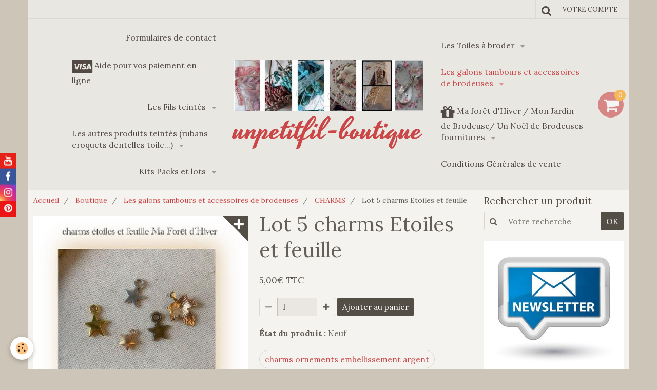

--- FILE ---
content_type: text/html; charset=UTF-8
request_url: https://www.unpetitfil-boutique.com/boutique/les-galons-tambours-et-accessoires-de-brodeuses/charms/lot-5-charms-etoiles-et-feuille.html
body_size: 450449
content:
    <!DOCTYPE html>
<html lang="fr">
    <head>
        <title>lot 5 charms hiver or</title>
        <meta name="theme-color" content="#E9E7E2">
        <meta name="msapplication-navbutton-color" content="#E9E7E2">
        <meta name="apple-mobile-web-app-capable" content="yes">
        <meta name="apple-mobile-web-app-status-bar-style" content="black-translucent">

        <!-- pretty / celebrate -->
<meta http-equiv="Content-Type" content="text/html; charset=utf-8">
<!--[if IE]>
<meta http-equiv="X-UA-Compatible" content="IE=edge">
<![endif]-->
<meta name="viewport" content="width=device-width, initial-scale=1, maximum-scale=1.0, user-scalable=no">
<meta name="msapplication-tap-highlight" content="no">
  <link href="//www.unpetitfil-boutique.com/fr/themes/designlines/6076bf4156c1c4e17e073b21.css?v=c9aa5f9f72986639ee1fa9533af4621e" rel="stylesheet">
  <meta property="og:title" content="lot 5 charms hiver or"/>
  <meta property="og:url" content="https://www.unpetitfil-boutique.com/boutique/les-galons-tambours-et-accessoires-de-brodeuses/charms/lot-5-charms-etoiles-et-feuille.html"/>
  <meta property="og:type" content="website"/>
  <meta name="keywords" content="embellissements, charm, Noël, hiver, charms argentés, charms dorés, décoration de broderie" />
  <link rel="image_src" href="https://www.unpetitfil-boutique.com/medias/images/charms-etoiles-et-feuilles-ma-foret-d-hiver.jpg" />
  <meta property="og:image" content="https://www.unpetitfil-boutique.com/medias/images/charms-etoiles-et-feuilles-ma-foret-d-hiver.jpg" />
  <link rel="canonical" href="https://www.unpetitfil-boutique.com/boutique/les-galons-tambours-et-accessoires-de-brodeuses/charms/lot-5-charms-etoiles-et-feuille.html">
<meta name="generator" content="e-monsite (e-monsite.com)">

<link rel="icon" href="https://www.unpetitfil-boutique.com/medias/site/favicon/banniere-8.jpg">







                
                                    
                
                                    
                                                                                                                                                                                                                                                    
            <link href="https://fonts.googleapis.com/css?family=Lora:400,700%7CYesteryear&display=swap" rel="stylesheet">
        
        <link href="https://maxcdn.bootstrapcdn.com/font-awesome/4.7.0/css/font-awesome.min.css" rel="stylesheet">

        <link href="//www.unpetitfil-boutique.com/themes/combined.css?v=6_1665404070_103" rel="stylesheet">

        <!-- EMS FRAMEWORK -->
        <script src="//www.unpetitfil-boutique.com/medias/static/themes/ems_framework/js/jquery.min.js"></script>
        <!-- HTML5 shim and Respond.js for IE8 support of HTML5 elements and media queries -->
        <!--[if lt IE 9]>
        <script src="//www.unpetitfil-boutique.com/medias/static/themes/ems_framework/js/html5shiv.min.js"></script>
        <script src="//www.unpetitfil-boutique.com/medias/static/themes/ems_framework/js/respond.min.js"></script>
        <![endif]-->

        <script src="//www.unpetitfil-boutique.com/medias/static/themes/ems_framework/js/ems-framework.min.js?v=2080"></script>

        <script src="https://www.unpetitfil-boutique.com/themes/content.js?v=6_1665404070_103&lang=fr"></script>

            <script src="//www.unpetitfil-boutique.com/medias/static/js/rgpd-cookies/jquery.rgpd-cookies.js?v=2080"></script>
    <script>
                                    $(document).ready(function() {
            $.RGPDCookies({
                theme: 'ems_framework',
                site: 'www.unpetitfil-boutique.com',
                privacy_policy_link: '/about/privacypolicy/',
                cookies: [{"id":null,"favicon_url":"https:\/\/ssl.gstatic.com\/analytics\/20210414-01\/app\/static\/analytics_standard_icon.png","enabled":true,"model":"google_analytics","title":"Google Analytics","short_description":"Permet d'analyser les statistiques de consultation de notre site","long_description":"Indispensable pour piloter notre site internet, il permet de mesurer des indicateurs comme l\u2019affluence, les produits les plus consult\u00e9s, ou encore la r\u00e9partition g\u00e9ographique des visiteurs.","privacy_policy_url":"https:\/\/support.google.com\/analytics\/answer\/6004245?hl=fr","slug":"google-analytics"},{"id":null,"favicon_url":"","enabled":true,"model":"addthis","title":"AddThis","short_description":"Partage social","long_description":"Nous utilisons cet outil afin de vous proposer des liens de partage vers des plateformes tiers comme Twitter, Facebook, etc.","privacy_policy_url":"https:\/\/www.oracle.com\/legal\/privacy\/addthis-privacy-policy.html","slug":"addthis"}],
                modal_title: 'Gestion\u0020des\u0020cookies',
                modal_description: 'd\u00E9pose\u0020des\u0020cookies\u0020pour\u0020am\u00E9liorer\u0020votre\u0020exp\u00E9rience\u0020de\u0020navigation,\nmesurer\u0020l\u0027audience\u0020du\u0020site\u0020internet,\u0020afficher\u0020des\u0020publicit\u00E9s\u0020personnalis\u00E9es,\nr\u00E9aliser\u0020des\u0020campagnes\u0020cibl\u00E9es\u0020et\u0020personnaliser\u0020l\u0027interface\u0020du\u0020site.',
                privacy_policy_label: 'Consulter\u0020la\u0020politique\u0020de\u0020confidentialit\u00E9',
                check_all_label: 'Tout\u0020cocher',
                refuse_button: 'Refuser',
                settings_button: 'Param\u00E9trer',
                accept_button: 'Accepter',
                callback: function() {
                    // website google analytics case (with gtag), consent "on the fly"
                    if ('gtag' in window && typeof window.gtag === 'function') {
                        if (window.jsCookie.get('rgpd-cookie-google-analytics') === undefined
                            || window.jsCookie.get('rgpd-cookie-google-analytics') === '0') {
                            gtag('consent', 'update', {
                                'ad_storage': 'denied',
                                'analytics_storage': 'denied'
                            });
                        } else {
                            gtag('consent', 'update', {
                                'ad_storage': 'granted',
                                'analytics_storage': 'granted'
                            });
                        }
                    }
                }
            });
        });
    </script>
        <script async src="https://www.googletagmanager.com/gtag/js?id=G-4VN4372P6E"></script>
<script>
    window.dataLayer = window.dataLayer || [];
    function gtag(){dataLayer.push(arguments);}
    
    gtag('consent', 'default', {
        'ad_storage': 'denied',
        'analytics_storage': 'denied'
    });
    
    gtag('js', new Date());
    gtag('config', 'G-4VN4372P6E');
</script>

        
    <!-- Global site tag (gtag.js) -->
        <script async src="https://www.googletagmanager.com/gtag/js?id=G-5VDBR8KQBH"></script>
        <script>
        window.dataLayer = window.dataLayer || [];
        function gtag(){dataLayer.push(arguments);}

gtag('consent', 'default', {
            'ad_storage': 'denied',
            'analytics_storage': 'denied'
        });
        gtag('set', 'allow_ad_personalization_signals', false);
                gtag('js', new Date());
        gtag('config', 'G-5VDBR8KQBH');
    </script>

        <style>
        #overlay{position:fixed;top:0;left:0;width:100vw;height:100vh;z-index:1001}
                                #overlay.loader{display:-webkit-flex;display:flex;-webkit-justify-content:center;justify-content:center;-webkit-align-items:center;align-items:center;background-color:#FFFFFF;opacity:1}#overlay.stop div{animation-play-state:paused}
                        .loader-heart{display:inline-block;position:relative;width:64px;height:64px;transform:rotate(45deg);transform-origin:32px 32px}.loader-heart div{top:23px;left:23px;position:absolute;width:26px;height:26px;background-color:#CB4646;animation:loader-heart 1.2s infinite cubic-bezier(.215,.61,.355,1)}.loader-heart div:after,.loader-heart div:before{content:" ";position:absolute;display:block;width:26px;height:26px;background-color:#CB4646}.loader-heart div:before{left:-17px;border-radius:50% 0 0 50%}.loader-heart div:after{top:-17px;border-radius:50% 50% 0 0}@keyframes loader-heart{0%,60%{transform:scale(.95)}5%{transform:scale(1.1)}39%{transform:scale(.85)}45%{transform:scale(1)}100%{transform:scale(.9)}}
                            </style>
        <script type="application/ld+json">
    {
        "@context" : "https://schema.org/",
        "@type" : "WebSite",
        "name" : "unpetitfil-boutique",
        "url" : "https://www.unpetitfil-boutique.com/"
    }
</script>
            </head>
    <body id="boutique_run_les-galons-tambours-et-accessoires-de-brodeuses_charms_lot-5-charms-etoiles-et-feuille" class="default">
        
                <div id="overlay" class="loader">
            <div class="loader-heart">
                <div></div>
            </div>
        </div>
                        <!-- HEADER -->
        <header id="header" class="navbar container" data-fixed="false" data-margin-top="false" data-margin-bottom="false">
            <div id="header-main" data-padding="true">
                                                                                                                        <!-- menu -->
                <a class="brand hidden-desktop" href="https://www.unpetitfil-boutique.com/" data-position="menu">
                                        <img src="https://www.unpetitfil-boutique.com/medias/site/logos/banniere-upf-1-copie.jpg" alt="unpetitfil-boutique" class="brand-logo">
                                                            <div class="brand-titles">
                                                <span class="brand-title">unpetitfil-boutique</span>
                                                                    </div>
                                    </a>
                
                                <nav id="menu" class="collapse contains-brand">
                                                                        <ul class="nav navbar-nav">
                    <li>
                <a href="https://www.unpetitfil-boutique.com/contact/">
                                        Formulaires de contact
                </a>
                            </li>
                    <li>
                <a href="https://www.unpetitfil-boutique.com/pages/aide-pour-vos-paiement-en-carte-bancaire-ou-paypal.html">
                                                                                                                                                                        <i class="fa fa-cc-visa fa-2x"></i>
                                        Aide pour vos paiement en ligne
                </a>
                            </li>
                    <li class="subnav">
                <a href="https://www.unpetitfil-boutique.com/boutique/les-fils-teintes/" class="subnav-toggle" data-toggle="subnav" data-animation="rise">
                                        Les Fils teintés
                </a>
                                    <ul class="nav subnav-menu">
                                                    <li class="subnav">
                                <a href="https://www.unpetitfil-boutique.com/boutique/les-fils-teintes/les-moulines-coton/" class="subnav-toggle" data-toggle="subnav" data-animation="rise">
                                    Les Moulinés Coton
                                </a>
                                                                    <ul class="nav subnav-menu">
                                                                                    <li>
                                                <a href="https://www.unpetitfil-boutique.com/boutique/les-fils-teintes/les-moulines-coton/fil-a-broder/">Fil à broder teintés moulinés (tous)</a>
                                            </li>
                                                                                    <li>
                                                <a href="https://www.unpetitfil-boutique.com/boutique/les-fils-teintes/les-moulines-coton/collection-de-fils-teintes-moulines-les-brumes/">Collection de fils teintés moulinés : Les Brumes, les Nuits, les Nacres, Les Vintage</a>
                                            </li>
                                                                                    <li>
                                                <a href="https://www.unpetitfil-boutique.com/boutique/les-fils-teintes/les-moulines-coton/les-fils-a-broder-par-ordre-alphabetique/">Les fils à broder par ordre alphabétique</a>
                                            </li>
                                                                                    <li>
                                                <a href="https://www.unpetitfil-boutique.com/boutique/les-fils-teintes/les-moulines-coton/fils-magics-coton-metallises/">Fils Magics coton métallisés</a>
                                            </li>
                                                                            </ul>
                                                            </li>
                                                    <li class="subnav">
                                <a href="https://www.unpetitfil-boutique.com/boutique/les-fils-teintes/les-fils-par-couleurs/" class="subnav-toggle" data-toggle="subnav" data-animation="rise">
                                    Les fils par couleurs
                                </a>
                                                                    <ul class="nav subnav-menu">
                                                                                    <li>
                                                <a href="https://www.unpetitfil-boutique.com/boutique/les-fils-teintes/les-fils-par-couleurs/vert/">Les Fils Verts</a>
                                            </li>
                                                                                    <li>
                                                <a href="https://www.unpetitfil-boutique.com/boutique/les-fils-teintes/les-fils-par-couleurs/les-fils-bleus/">Les Fils bleus</a>
                                            </li>
                                                                                    <li>
                                                <a href="https://www.unpetitfil-boutique.com/boutique/les-fils-teintes/les-fils-par-couleurs/les-fils-rose/">Les Fils rose</a>
                                            </li>
                                                                            </ul>
                                                            </li>
                                                    <li class="subnav">
                                <a href="https://www.unpetitfil-boutique.com/boutique/les-fils-teintes/les-moulines-soie/" class="subnav-toggle" data-toggle="subnav" data-animation="rise">
                                    Les Moulinés soie
                                </a>
                                                                    <ul class="nav subnav-menu">
                                                                                    <li>
                                                <a href="https://www.unpetitfil-boutique.com/boutique/les-fils-teintes/les-moulines-soie/les-fils-de-soie/">Les moulinés de Soie (tous)</a>
                                            </li>
                                                                                    <li>
                                                <a href="https://www.unpetitfil-boutique.com/boutique/les-fils-teintes/les-moulines-soie/moulines-de-soie-par-ordre-alphabetique/">Moulinés de soie par ordre alphabétique</a>
                                            </li>
                                                                            </ul>
                                                            </li>
                                                    <li class="subnav">
                                <a href="https://www.unpetitfil-boutique.com/boutique/les-fils-teintes/fil-perle/" class="subnav-toggle" data-toggle="subnav" data-animation="rise">
                                    Fil Perlé
                                </a>
                                                                    <ul class="nav subnav-menu">
                                                                                    <li>
                                                <a href="https://www.unpetitfil-boutique.com/boutique/les-fils-teintes/fil-perle/perle-5/">Perlé 5 (par ordre alphabétique)</a>
                                            </li>
                                                                                    <li>
                                                <a href="https://www.unpetitfil-boutique.com/boutique/les-fils-teintes/fil-perle/perle-8/">Perlé 8 (par ordre alphabétique)</a>
                                            </li>
                                                                                    <li>
                                                <a href="https://www.unpetitfil-boutique.com/boutique/les-fils-teintes/fil-perle/perle-12/">Perlé 12 (par ordre alphabétique)</a>
                                            </li>
                                                                                    <li>
                                                <a href="https://www.unpetitfil-boutique.com/boutique/les-fils-teintes/fil-perle/perle-8-xxl-24-grammes/">Perlé 8 XXL 24 grammes</a>
                                            </li>
                                                                                    <li>
                                                <a href="https://www.unpetitfil-boutique.com/boutique/les-fils-teintes/fil-perle/perle-12-xxl-16-grammes/">Perlé 12 XXL 16 grammes</a>
                                            </li>
                                                                            </ul>
                                                            </li>
                                                    <li>
                                <a href="https://www.unpetitfil-boutique.com/boutique/les-fils-teintes/fil-special-dentelle-80/">
                                    Fil Spécial Dentelle 80 et TRIO RETICELLO
                                </a>
                                                            </li>
                                                    <li class="subnav">
                                <a href="https://www.unpetitfil-boutique.com/boutique/les-fils-teintes/nuanciers/" class="subnav-toggle" data-toggle="subnav" data-animation="rise">
                                    Nuanciers de Fils de soie
                                </a>
                                                                    <ul class="nav subnav-menu">
                                                                                    <li>
                                                <a href="https://www.unpetitfil-boutique.com/boutique/les-fils-teintes/nuanciers/nuancier-de-fils-de-soie-6.html">Nuancier de Fils de soie 6</a>
                                            </li>
                                                                                    <li>
                                                <a href="https://www.unpetitfil-boutique.com/boutique/les-fils-teintes/nuanciers/nuancier-de-fils-de-soie-4.html">Nuancier de Fils de soie 4</a>
                                            </li>
                                                                                    <li>
                                                <a href="https://www.unpetitfil-boutique.com/boutique/les-fils-teintes/nuanciers/nuancier-de-fils-de-soie-8.html">Nuancier de Fils de soie 8</a>
                                            </li>
                                                                                    <li>
                                                <a href="https://www.unpetitfil-boutique.com/boutique/les-fils-teintes/nuanciers/nuancier-de-fils-de-soie-2.html">Nuancier de Fils de soie 2</a>
                                            </li>
                                                                                    <li>
                                                <a href="https://www.unpetitfil-boutique.com/boutique/les-fils-teintes/nuanciers/nuancier-de-fils-de-soie-3.html">Nuancier de Fils de soie 3</a>
                                            </li>
                                                                                    <li>
                                                <a href="https://www.unpetitfil-boutique.com/boutique/les-fils-teintes/nuanciers/nuancier-de-fils-de-soie-5.html">Nuancier de Fils de soie 5</a>
                                            </li>
                                                                                    <li>
                                                <a href="https://www.unpetitfil-boutique.com/boutique/les-fils-teintes/nuanciers/nuancier-de-fils-de-soie-7.html">Nuancier de Fils de soie 7</a>
                                            </li>
                                                                                    <li>
                                                <a href="https://www.unpetitfil-boutique.com/boutique/les-fils-teintes/nuanciers/nuancier-de-fils-de-soie-1.html">Nuancier de Fils de soie 1</a>
                                            </li>
                                                                            </ul>
                                                            </li>
                                            </ul>
                            </li>
                    <li class="subnav">
                <a href="https://www.unpetitfil-boutique.com/boutique/les-autres-produits-teintes-rubans-croquets-dentelles-toile/" class="subnav-toggle" data-toggle="subnav" data-animation="rise">
                                        Les autres produits teintés (rubans croquets dentelles toile...)
                </a>
                                    <ul class="nav subnav-menu">
                                                    <li>
                                <a href="https://www.unpetitfil-boutique.com/boutique/les-autres-produits-teintes-rubans-croquets-dentelles-toile/les-embellissements-rubans-croquets-galons-dentelles/">
                                    Les Croquets teintés
                                </a>
                                                            </li>
                                                    <li class="subnav">
                                <a href="https://www.unpetitfil-boutique.com/boutique/les-autres-produits-teintes-rubans-croquets-dentelles-toile/les-rubans-de-soie/" class="subnav-toggle" data-toggle="subnav" data-animation="rise">
                                    Les Rubans de soie
                                </a>
                                                                    <ul class="nav subnav-menu">
                                                                                    <li>
                                                <a href="https://www.unpetitfil-boutique.com/boutique/les-autres-produits-teintes-rubans-croquets-dentelles-toile/les-rubans-de-soie/rubans-de-soie-4-mm/">Rubans de soie 4 mm</a>
                                            </li>
                                                                                    <li>
                                                <a href="https://www.unpetitfil-boutique.com/boutique/les-autres-produits-teintes-rubans-croquets-dentelles-toile/les-rubans-de-soie/rubans-de-soie-7-mm/">Rubans de soie 7 mm</a>
                                            </li>
                                                                            </ul>
                                                            </li>
                                                    <li class="subnav">
                                <a href="https://www.unpetitfil-boutique.com/boutique/les-autres-produits-teintes-rubans-croquets-dentelles-toile/dentelles-teintees/" class="subnav-toggle" data-toggle="subnav" data-animation="rise">
                                    Dentelles teintées
                                </a>
                                                                    <ul class="nav subnav-menu">
                                                                                    <li>
                                                <a href="https://www.unpetitfil-boutique.com/boutique/les-autres-produits-teintes-rubans-croquets-dentelles-toile/dentelles-teintees/dentelles-flanelle/">Dentelles Flanelle</a>
                                            </li>
                                                                                    <li>
                                                <a href="https://www.unpetitfil-boutique.com/boutique/les-autres-produits-teintes-rubans-croquets-dentelles-toile/dentelles-teintees/dentelles-elise/">Dentelles Elise</a>
                                            </li>
                                                                                    <li>
                                                <a href="https://www.unpetitfil-boutique.com/boutique/les-autres-produits-teintes-rubans-croquets-dentelles-toile/dentelles-teintees/dentelles-perle/">Dentelles Perle</a>
                                            </li>
                                                                                    <li>
                                                <a href="https://www.unpetitfil-boutique.com/boutique/les-autres-produits-teintes-rubans-croquets-dentelles-toile/dentelles-teintees/dentelles-lagon/">Dentelles Lagon</a>
                                            </li>
                                                                                    <li>
                                                <a href="https://www.unpetitfil-boutique.com/boutique/les-autres-produits-teintes-rubans-croquets-dentelles-toile/dentelles-teintees/dentelles-nuits-d-automne/">Dentelles Nuit d'Automne</a>
                                            </li>
                                                                                    <li>
                                                <a href="https://www.unpetitfil-boutique.com/boutique/les-autres-produits-teintes-rubans-croquets-dentelles-toile/dentelles-teintees/dentelle-agathe/">Dentelle Agathe</a>
                                            </li>
                                                                                    <li>
                                                <a href="https://www.unpetitfil-boutique.com/boutique/les-autres-produits-teintes-rubans-croquets-dentelles-toile/dentelles-teintees/dentelles-satin/">Dentelles Satin</a>
                                            </li>
                                                                                    <li>
                                                <a href="https://www.unpetitfil-boutique.com/boutique/les-autres-produits-teintes-rubans-croquets-dentelles-toile/dentelles-teintees/dentelles-aubade/">Dentelles Aubade</a>
                                            </li>
                                                                                    <li>
                                                <a href="https://www.unpetitfil-boutique.com/boutique/les-autres-produits-teintes-rubans-croquets-dentelles-toile/dentelles-teintees/dentelles-clematite/">Dentelles Clématite</a>
                                            </li>
                                                                                    <li>
                                                <a href="https://www.unpetitfil-boutique.com/boutique/les-autres-produits-teintes-rubans-croquets-dentelles-toile/dentelles-teintees/dentelles-rubis/">Dentelles Rubis</a>
                                            </li>
                                                                                    <li>
                                                <a href="https://www.unpetitfil-boutique.com/boutique/les-autres-produits-teintes-rubans-croquets-dentelles-toile/dentelles-teintees/dentelle-lichen/">Dentelle Lichen</a>
                                            </li>
                                                                                    <li>
                                                <a href="https://www.unpetitfil-boutique.com/boutique/les-autres-produits-teintes-rubans-croquets-dentelles-toile/dentelles-teintees/dentelles-chataigne/">Dentelles Châtaigne</a>
                                            </li>
                                                                                    <li>
                                                <a href="https://www.unpetitfil-boutique.com/boutique/les-autres-produits-teintes-rubans-croquets-dentelles-toile/dentelles-teintees/dentelles-pensee/">Dentelles Pensée</a>
                                            </li>
                                                                                    <li>
                                                <a href="https://www.unpetitfil-boutique.com/boutique/les-autres-produits-teintes-rubans-croquets-dentelles-toile/dentelles-teintees/dentelles-jade/">Dentelles Jade</a>
                                            </li>
                                                                                    <li>
                                                <a href="https://www.unpetitfil-boutique.com/boutique/les-autres-produits-teintes-rubans-croquets-dentelles-toile/dentelles-teintees/dentelle-jeannette/">Dentelle Jeannette</a>
                                            </li>
                                                                                    <li>
                                                <a href="https://www.unpetitfil-boutique.com/boutique/les-autres-produits-teintes-rubans-croquets-dentelles-toile/dentelles-teintees/dentelle-cassiopee/">Dentelle Cassiopée</a>
                                            </li>
                                                                                    <li>
                                                <a href="https://www.unpetitfil-boutique.com/boutique/les-autres-produits-teintes-rubans-croquets-dentelles-toile/dentelles-teintees/dentelles-maelys/">Dentelles Maelys</a>
                                            </li>
                                                                                    <li>
                                                <a href="https://www.unpetitfil-boutique.com/boutique/les-autres-produits-teintes-rubans-croquets-dentelles-toile/dentelles-teintees/dentelles-kathia/">Dentelles Kathia</a>
                                            </li>
                                                                                    <li>
                                                <a href="https://www.unpetitfil-boutique.com/boutique/les-autres-produits-teintes-rubans-croquets-dentelles-toile/dentelles-teintees/dentelles-poudree/">Dentelles Poudrée</a>
                                            </li>
                                                                                    <li>
                                                <a href="https://www.unpetitfil-boutique.com/boutique/les-autres-produits-teintes-rubans-croquets-dentelles-toile/dentelles-teintees/dentelle-brique/">Dentelle Brique</a>
                                            </li>
                                                                                    <li>
                                                <a href="https://www.unpetitfil-boutique.com/boutique/les-autres-produits-teintes-rubans-croquets-dentelles-toile/dentelles-teintees/dentelle-printemps/">Dentelle Printemps</a>
                                            </li>
                                                                                    <li>
                                                <a href="https://www.unpetitfil-boutique.com/boutique/les-autres-produits-teintes-rubans-croquets-dentelles-toile/dentelles-teintees/dentelles-crepuscule/">Dentelles Crépuscule</a>
                                            </li>
                                                                                    <li>
                                                <a href="https://www.unpetitfil-boutique.com/boutique/les-autres-produits-teintes-rubans-croquets-dentelles-toile/dentelles-teintees/dentelles-zelie/">Dentelles Zélie</a>
                                            </li>
                                                                                    <li>
                                                <a href="https://www.unpetitfil-boutique.com/boutique/les-autres-produits-teintes-rubans-croquets-dentelles-toile/dentelles-teintees/dentelles-fanette/">Dentelles Fanette</a>
                                            </li>
                                                                                    <li>
                                                <a href="https://www.unpetitfil-boutique.com/boutique/les-autres-produits-teintes-rubans-croquets-dentelles-toile/dentelles-teintees/dentelles-alienor/">dentelles Aliénor</a>
                                            </li>
                                                                                    <li>
                                                <a href="https://www.unpetitfil-boutique.com/boutique/les-autres-produits-teintes-rubans-croquets-dentelles-toile/dentelles-teintees/dentelles-mathilde/">Dentelles Mathilde</a>
                                            </li>
                                                                                    <li>
                                                <a href="https://www.unpetitfil-boutique.com/boutique/les-autres-produits-teintes-rubans-croquets-dentelles-toile/dentelles-teintees/dentelles-orage/">Dentelles Orage</a>
                                            </li>
                                                                                    <li>
                                                <a href="https://www.unpetitfil-boutique.com/boutique/les-autres-produits-teintes-rubans-croquets-dentelles-toile/dentelles-teintees/dentelles-terracotta/">Dentelles Terracotta</a>
                                            </li>
                                                                                    <li>
                                                <a href="https://www.unpetitfil-boutique.com/boutique/les-autres-produits-teintes-rubans-croquets-dentelles-toile/dentelles-teintees/dentelles-melusine/">Dentelles Mélusine</a>
                                            </li>
                                                                                    <li>
                                                <a href="https://www.unpetitfil-boutique.com/boutique/les-autres-produits-teintes-rubans-croquets-dentelles-toile/dentelles-teintees/dentelle-prunelle/">Dentelle Prunelle</a>
                                            </li>
                                                                                    <li>
                                                <a href="https://www.unpetitfil-boutique.com/boutique/les-autres-produits-teintes-rubans-croquets-dentelles-toile/dentelles-teintees/dentelle-safari/">Dentelle Safari</a>
                                            </li>
                                                                                    <li>
                                                <a href="https://www.unpetitfil-boutique.com/boutique/les-autres-produits-teintes-rubans-croquets-dentelles-toile/dentelles-teintees/dentelles-cerise/">Dentelles Cerise</a>
                                            </li>
                                                                                    <li>
                                                <a href="https://www.unpetitfil-boutique.com/boutique/les-autres-produits-teintes-rubans-croquets-dentelles-toile/dentelles-teintees/dentelle-olympe/">Dentelle Olympe</a>
                                            </li>
                                                                                    <li>
                                                <a href="https://www.unpetitfil-boutique.com/boutique/les-autres-produits-teintes-rubans-croquets-dentelles-toile/dentelles-teintees/dentelles-charlotte/">Dentelles Charlotte</a>
                                            </li>
                                                                                    <li>
                                                <a href="https://www.unpetitfil-boutique.com/boutique/les-autres-produits-teintes-rubans-croquets-dentelles-toile/dentelles-teintees/dentelle-menthe-violette/">dentelle Menthe Violette</a>
                                            </li>
                                                                                    <li>
                                                <a href="https://www.unpetitfil-boutique.com/boutique/les-autres-produits-teintes-rubans-croquets-dentelles-toile/dentelles-teintees/dentelles-baptistine/">Dentelles Baptistine</a>
                                            </li>
                                                                                    <li>
                                                <a href="https://www.unpetitfil-boutique.com/boutique/les-autres-produits-teintes-rubans-croquets-dentelles-toile/dentelles-teintees/dentelles-fushia/">Dentelles Fushia</a>
                                            </li>
                                                                                    <li>
                                                <a href="https://www.unpetitfil-boutique.com/boutique/les-autres-produits-teintes-rubans-croquets-dentelles-toile/dentelles-teintees/dentelles-zebuline/">Dentelles Zébuline</a>
                                            </li>
                                                                                    <li>
                                                <a href="https://www.unpetitfil-boutique.com/boutique/les-autres-produits-teintes-rubans-croquets-dentelles-toile/dentelles-teintees/dentelles-clementine/">Dentelles Clémentine</a>
                                            </li>
                                                                                    <li>
                                                <a href="https://www.unpetitfil-boutique.com/boutique/les-autres-produits-teintes-rubans-croquets-dentelles-toile/dentelles-teintees/dentelles-sacha/">Dentelles Sacha</a>
                                            </li>
                                                                                    <li>
                                                <a href="https://www.unpetitfil-boutique.com/boutique/les-autres-produits-teintes-rubans-croquets-dentelles-toile/dentelles-teintees/dentelle-rose/">Dentelle Rosane</a>
                                            </li>
                                                                                    <li>
                                                <a href="https://www.unpetitfil-boutique.com/boutique/les-autres-produits-teintes-rubans-croquets-dentelles-toile/dentelles-teintees/dentelles-chocolat/">Dentelles Chocolat</a>
                                            </li>
                                                                                    <li>
                                                <a href="https://www.unpetitfil-boutique.com/boutique/les-autres-produits-teintes-rubans-croquets-dentelles-toile/dentelles-teintees/dentelles-aimee/">Dentelles Aimée</a>
                                            </li>
                                                                                    <li>
                                                <a href="https://www.unpetitfil-boutique.com/boutique/les-autres-produits-teintes-rubans-croquets-dentelles-toile/dentelles-teintees/dentelle-orthense/">Dentelle Orthense</a>
                                            </li>
                                                                                    <li>
                                                <a href="https://www.unpetitfil-boutique.com/boutique/les-autres-produits-teintes-rubans-croquets-dentelles-toile/dentelles-teintees/dentelle-celeste/">Dentelle Céleste</a>
                                            </li>
                                                                                    <li>
                                                <a href="https://www.unpetitfil-boutique.com/boutique/les-autres-produits-teintes-rubans-croquets-dentelles-toile/dentelles-teintees/dentelles-ondine/">Dentelles Ondine</a>
                                            </li>
                                                                                    <li>
                                                <a href="https://www.unpetitfil-boutique.com/boutique/les-autres-produits-teintes-rubans-croquets-dentelles-toile/dentelles-teintees/dentelles-brumes/">Dentelles Brumes</a>
                                            </li>
                                                                                    <li>
                                                <a href="https://www.unpetitfil-boutique.com/boutique/les-autres-produits-teintes-rubans-croquets-dentelles-toile/dentelles-teintees/dentelle-natale/">Dentelle Natale</a>
                                            </li>
                                                                                    <li>
                                                <a href="https://www.unpetitfil-boutique.com/boutique/les-autres-produits-teintes-rubans-croquets-dentelles-toile/dentelles-teintees/dentelles-zoe/">Dentelles Zoé</a>
                                            </li>
                                                                                    <li>
                                                <a href="https://www.unpetitfil-boutique.com/boutique/les-autres-produits-teintes-rubans-croquets-dentelles-toile/dentelles-teintees/dentelles-naissance/">Dentelles Naissance</a>
                                            </li>
                                                                                    <li>
                                                <a href="https://www.unpetitfil-boutique.com/boutique/les-autres-produits-teintes-rubans-croquets-dentelles-toile/dentelles-teintees/dentelles-felicite/">Dentelles Félicité</a>
                                            </li>
                                                                                    <li>
                                                <a href="https://www.unpetitfil-boutique.com/boutique/les-autres-produits-teintes-rubans-croquets-dentelles-toile/dentelles-teintees/dentelle-linette/">Dentelle Linette</a>
                                            </li>
                                                                                    <li>
                                                <a href="https://www.unpetitfil-boutique.com/boutique/les-autres-produits-teintes-rubans-croquets-dentelles-toile/dentelles-teintees/dentelles-lou/">Dentelles Lou</a>
                                            </li>
                                                                                    <li>
                                                <a href="https://www.unpetitfil-boutique.com/boutique/les-autres-produits-teintes-rubans-croquets-dentelles-toile/dentelles-teintees/dentelle-milou/">Dentelle Milou</a>
                                            </li>
                                                                                    <li>
                                                <a href="https://www.unpetitfil-boutique.com/boutique/les-autres-produits-teintes-rubans-croquets-dentelles-toile/dentelles-teintees/dentelle-angele/">Dentelle Angèle</a>
                                            </li>
                                                                                    <li>
                                                <a href="https://www.unpetitfil-boutique.com/boutique/les-autres-produits-teintes-rubans-croquets-dentelles-toile/dentelles-teintees/dentelles-bleu-petrole/">Dentelles Bleu Pétrole</a>
                                            </li>
                                                                                    <li>
                                                <a href="https://www.unpetitfil-boutique.com/boutique/les-autres-produits-teintes-rubans-croquets-dentelles-toile/dentelles-teintees/dentelles-sapinette/">Dentelles Sapinette</a>
                                            </li>
                                                                                    <li>
                                                <a href="https://www.unpetitfil-boutique.com/boutique/les-autres-produits-teintes-rubans-croquets-dentelles-toile/dentelles-teintees/dentelles-florette/">Dentelles Florette</a>
                                            </li>
                                                                                    <li>
                                                <a href="https://www.unpetitfil-boutique.com/boutique/les-autres-produits-teintes-rubans-croquets-dentelles-toile/dentelles-teintees/dentelles-griotte/">Dentelles Griotte</a>
                                            </li>
                                                                                    <li>
                                                <a href="https://www.unpetitfil-boutique.com/boutique/les-autres-produits-teintes-rubans-croquets-dentelles-toile/dentelles-teintees/dentelles-diane/">Dentelles Diane</a>
                                            </li>
                                                                                    <li>
                                                <a href="https://www.unpetitfil-boutique.com/boutique/les-autres-produits-teintes-rubans-croquets-dentelles-toile/dentelles-teintees/dentelles-framboise/">Dentelles Framboise</a>
                                            </li>
                                                                                    <li>
                                                <a href="https://www.unpetitfil-boutique.com/boutique/les-autres-produits-teintes-rubans-croquets-dentelles-toile/dentelles-teintees/dentelle-heloise/">Dentelle Héloïse</a>
                                            </li>
                                                                                    <li>
                                                <a href="https://www.unpetitfil-boutique.com/boutique/les-autres-produits-teintes-rubans-croquets-dentelles-toile/dentelles-teintees/dentelle-gabrielle/">Dentelle Gabrielle</a>
                                            </li>
                                                                                    <li>
                                                <a href="https://www.unpetitfil-boutique.com/boutique/les-autres-produits-teintes-rubans-croquets-dentelles-toile/dentelles-teintees/dentelles-violette/">Dentelles Violette</a>
                                            </li>
                                                                                    <li>
                                                <a href="https://www.unpetitfil-boutique.com/boutique/les-autres-produits-teintes-rubans-croquets-dentelles-toile/dentelles-teintees/dentelle-peneloppe/">Dentelle Pénélope</a>
                                            </li>
                                                                                    <li>
                                                <a href="https://www.unpetitfil-boutique.com/boutique/les-autres-produits-teintes-rubans-croquets-dentelles-toile/dentelles-teintees/dentelles-leonie/">Dentelles Léonie</a>
                                            </li>
                                                                                    <li>
                                                <a href="https://www.unpetitfil-boutique.com/boutique/les-autres-produits-teintes-rubans-croquets-dentelles-toile/dentelles-teintees/dentelles-litchi/">Dentelles Litchi</a>
                                            </li>
                                                                                    <li>
                                                <a href="https://www.unpetitfil-boutique.com/boutique/les-autres-produits-teintes-rubans-croquets-dentelles-toile/dentelles-teintees/dentelles-horizon/">Dentelles Horizon</a>
                                            </li>
                                                                                    <li>
                                                <a href="https://www.unpetitfil-boutique.com/boutique/les-autres-produits-teintes-rubans-croquets-dentelles-toile/dentelles-teintees/dentelle-augusta/">Dentelle Augusta</a>
                                            </li>
                                                                                    <li>
                                                <a href="https://www.unpetitfil-boutique.com/boutique/les-autres-produits-teintes-rubans-croquets-dentelles-toile/dentelles-teintees/dentelles-marjolene/">Dentelles Marjolène</a>
                                            </li>
                                                                                    <li>
                                                <a href="https://www.unpetitfil-boutique.com/boutique/les-autres-produits-teintes-rubans-croquets-dentelles-toile/dentelles-teintees/dentelles-violine/">Dentelles Violine</a>
                                            </li>
                                                                                    <li>
                                                <a href="https://www.unpetitfil-boutique.com/boutique/les-autres-produits-teintes-rubans-croquets-dentelles-toile/dentelles-teintees/dentelles-louison/">Dentelles Louison</a>
                                            </li>
                                                                                    <li>
                                                <a href="https://www.unpetitfil-boutique.com/boutique/les-autres-produits-teintes-rubans-croquets-dentelles-toile/dentelles-teintees/dentelles-ester/">Dentelles Ester</a>
                                            </li>
                                                                                    <li>
                                                <a href="https://www.unpetitfil-boutique.com/boutique/les-autres-produits-teintes-rubans-croquets-dentelles-toile/dentelles-teintees/dentelles-nuits-d-or/">Dentelles Nuits d'Or</a>
                                            </li>
                                                                                    <li>
                                                <a href="https://www.unpetitfil-boutique.com/boutique/les-autres-produits-teintes-rubans-croquets-dentelles-toile/dentelles-teintees/dentelles-adelaide/">Dentelles Adélaïde</a>
                                            </li>
                                                                            </ul>
                                                            </li>
                                                    <li>
                                <a href="https://www.unpetitfil-boutique.com/boutique/les-autres-produits-teintes-rubans-croquets-dentelles-toile/toiles-teintees/">
                                    Toiles teintées
                                </a>
                                                            </li>
                                            </ul>
                            </li>
                    <li class="subnav">
                <a href="https://www.unpetitfil-boutique.com/boutique/kits-packs-et-lots/" class="subnav-toggle" data-toggle="subnav" data-animation="rise">
                                        Kits Packs et lots
                </a>
                                    <ul class="nav subnav-menu">
                                                    <li>
                                <a href="https://www.unpetitfil-boutique.com/boutique/kits-packs-et-lots/kits-toile-a-broder-et-dentelle/">
                                    KITS COMPLETS (toile, fils, rubans, dentelles teintés...)
                                </a>
                                                            </li>
                                                    <li>
                                <a href="https://www.unpetitfil-boutique.com/boutique/kits-packs-et-lots/kits-decouverte-soies-rubans-fils/">
                                    Kits "découverte" Soies rubans + Fils
                                </a>
                                                            </li>
                                                    <li>
                                <a href="https://www.unpetitfil-boutique.com/boutique/kits-packs-et-lots/kits-pendouilles-a-ciseaux/">
                                    Kits pendouilles à ciseaux
                                </a>
                                                            </li>
                                                    <li>
                                <a href="https://www.unpetitfil-boutique.com/boutique/kits-packs-et-lots/les-palettes/">
                                    PACKS et  PALETTES
                                </a>
                                                            </li>
                                                    <li>
                                <a href="https://www.unpetitfil-boutique.com/boutique/kits-packs-et-lots/lots-decouverte-coton-et-soies/">
                                    Lots "découverte" COTON et Soies
                                </a>
                                                            </li>
                                                    <li>
                                <a href="https://www.unpetitfil-boutique.com/boutique/kits-packs-et-lots/les-matieres-un-petit-fil-lots-decouvertes/">
                                    Les MATIERES teintée Un Petit Fil
                                </a>
                                                            </li>
                                                    <li>
                                <a href="https://www.unpetitfil-boutique.com/boutique/kits-packs-et-lots/les-grillles/">
                                    LES GRILLES Format PDF et papier
                                </a>
                                                            </li>
                                            </ul>
                            </li>
                    <li class="subnav">
                <a href="https://www.unpetitfil-boutique.com/boutique/les-toiles-a-broder-1/" class="subnav-toggle" data-toggle="subnav" data-animation="rise">
                                        Les Toiles à broder
                </a>
                                    <ul class="nav subnav-menu">
                                                    <li class="subnav">
                                <a href="https://www.unpetitfil-boutique.com/boutique/les-toiles-a-broder-1/les-toiles-a-broder/" class="subnav-toggle" data-toggle="subnav" data-animation="rise">
                                    Toiles à broder Zweigart
                                </a>
                                                                    <ul class="nav subnav-menu">
                                                                                    <li>
                                                <a href="https://www.unpetitfil-boutique.com/boutique/les-toiles-a-broder-1/les-toiles-a-broder/toile-zweigart-newcastle/">Toile Zweigart Newcastle 16 fils/cm</a>
                                            </li>
                                                                                    <li>
                                                <a href="https://www.unpetitfil-boutique.com/boutique/les-toiles-a-broder-1/les-toiles-a-broder/toile-de-lin-edinburgh-14-fils-cm/">Toile de lin Edinburgh 14 fils/cm</a>
                                            </li>
                                                                                    <li>
                                                <a href="https://www.unpetitfil-boutique.com/boutique/les-toiles-a-broder-1/les-toiles-a-broder/toile-zweigart-belfast-12-6-fils-cm/">toile Zweigart Belfast 12.6 fils/cm</a>
                                            </li>
                                                                                    <li>
                                                <a href="https://www.unpetitfil-boutique.com/boutique/les-toiles-a-broder-1/les-toiles-a-broder/toile-zweigart-floba-superfine-14-fils-au-cm/">Toile Zweigart Bristol 18 fils au cm</a>
                                            </li>
                                                                                    <li>
                                                <a href="https://www.unpetitfil-boutique.com/boutique/les-toiles-a-broder-1/les-toiles-a-broder/toile-zweigart-murano-12-6-fils-au-cm/">Toile Zweigart Murano 12,6 fils au cm</a>
                                            </li>
                                                                                    <li>
                                                <a href="https://www.unpetitfil-boutique.com/boutique/les-toiles-a-broder-1/les-toiles-a-broder/toile-zweigart-kingston-22-fils-cm/">Toile Zweigart Kingston 22 fils/cm</a>
                                            </li>
                                                                            </ul>
                                                            </li>
                                                    <li>
                                <a href="https://www.unpetitfil-boutique.com/boutique/les-toiles-a-broder-1/tissus-vichy-pour-broderie-suisse/">
                                    Tissus Vichy pour broderie Suisse
                                </a>
                                                            </li>
                                            </ul>
                            </li>
                    <li class="subnav active">
                <a href="https://www.unpetitfil-boutique.com/boutique/les-galons-tambours-et-accessoires-de-brodeuses/" class="subnav-toggle" data-toggle="subnav" data-animation="rise">
                                        Les galons tambours et accessoires de brodeuses
                </a>
                                    <ul class="nav subnav-menu">
                                                    <li class="subnav">
                                <a href="https://www.unpetitfil-boutique.com/boutique/les-galons-tambours-et-accessoires-de-brodeuses/accessoires-de-brodeuses-kelmscott-designs/" class="subnav-toggle" data-toggle="subnav" data-animation="rise">
                                    Tambour ovale
                                </a>
                                                                    <ul class="nav subnav-menu">
                                                                                    <li>
                                                <a href="https://www.unpetitfil-boutique.com/boutique/les-galons-tambours-et-accessoires-de-brodeuses/galons-et-accessoires/perles-et-aiguilles-a-perles/lot-10-etiquettes-gouttes-et-1-anneau.html">Lot 10 étiquettes gouttes et 1 anneau doré</a>
                                            </li>
                                                                            </ul>
                                                            </li>
                                                    <li class="subnav active">
                                <a href="https://www.unpetitfil-boutique.com/boutique/les-galons-tambours-et-accessoires-de-brodeuses/charms/" class="subnav-toggle" data-toggle="subnav" data-animation="rise">
                                    CHARMS
                                </a>
                                                                    <ul class="nav subnav-menu">
                                                                                    <li class="active">
                                                <a href="https://www.unpetitfil-boutique.com/boutique/les-galons-tambours-et-accessoires-de-brodeuses/charms/lot-5-charms-etoiles-et-feuille.html">Lot 5 charms Etoiles et feuille</a>
                                            </li>
                                                                                    <li>
                                                <a href="https://www.unpetitfil-boutique.com/boutique/les-galons-tambours-et-accessoires-de-brodeuses/galons-et-accessoires/perles-et-aiguilles-a-perles/lot-10-etiquettes-gouttes-et-1-anneau.html">Lot 10 étiquettes gouttes et 1 anneau doré</a>
                                            </li>
                                                                                    <li>
                                                <a href="https://www.unpetitfil-boutique.com/boutique/les-galons-tambours-et-accessoires-de-brodeuses/galons-et-accessoires/perles-et-aiguilles-a-perles/lot-6-charms-perle-grelots-et-feuille.html">Lot 6 charms perle, grelots et feuille</a>
                                            </li>
                                                                                    <li>
                                                <a href="https://www.unpetitfil-boutique.com/boutique/les-galons-tambours-et-accessoires-de-brodeuses/charms/lot-5-charms-hiver-or.html">Lot 5 charms Hiver Or</a>
                                            </li>
                                                                                    <li>
                                                <a href="https://www.unpetitfil-boutique.com/boutique/sal-fournitures/mon-jardin-de-brodeuse/lot-5-charms-theme-jardin.html">Lot 5 charms thème Jardin</a>
                                            </li>
                                                                                    <li>
                                                <a href="https://www.unpetitfil-boutique.com/boutique/les-galons-tambours-et-accessoires-de-brodeuses/galons-et-accessoires/perles-et-aiguilles-a-perles/embellissements-fil-metallise-argente-assortiment-fil-perles-charm-et-aiguille.html">Embellissements Fil Métallisé Argenté (assortiment fil, perles, charm et aiguille)</a>
                                            </li>
                                                                                    <li>
                                                <a href="https://www.unpetitfil-boutique.com/boutique/les-galons-tambours-et-accessoires-de-brodeuses/galons-et-accessoires/perles-et-aiguilles-a-perles/embellissements-fil-metallise-noir-irise-assortiment-fil-perles-charm-et-aiguille.html">Embellissements Fil Métallisé  noir irisé (assortiment fil, perles, charm et aiguille)</a>
                                            </li>
                                                                                    <li>
                                                <a href="https://www.unpetitfil-boutique.com/boutique/les-galons-tambours-et-accessoires-de-brodeuses/galons-et-accessoires/perles-et-aiguilles-a-perles/embellissements-fil-metallise-or-assortiment-fil-perles-charm-et-aiguille.html">Embellissements Fil Métallisé  Or (assortiment fil, perles, charm et aiguille)</a>
                                            </li>
                                                                                    <li>
                                                <a href="https://www.unpetitfil-boutique.com/boutique/les-galons-tambours-et-accessoires-de-brodeuses/galons-et-accessoires/perles-et-aiguilles-a-perles/embellissements-fil-metallise-bleu-assortiment-fil-perles-charm-et-aiguille.html">Embellissements Fil Métallisé Bleu (assortiment fil, perles, charm et aiguille)</a>
                                            </li>
                                                                                    <li>
                                                <a href="https://www.unpetitfil-boutique.com/boutique/les-galons-tambours-et-accessoires-de-brodeuses/galons-et-accessoires/perles-et-aiguilles-a-perles/embellissements-fil-metallise-parme-assortiment-fil-perles-charm-et-aiguille.html">Embellissements Fil Métallisé Parme (assortiment fil, perles, charm et aiguille)</a>
                                            </li>
                                                                                    <li>
                                                <a href="https://www.unpetitfil-boutique.com/boutique/les-galons-tambours-et-accessoires-de-brodeuses/galons-et-accessoires/perles-et-aiguilles-a-perles/embellissements-fil-metallise-caramel-assortiment-fil-perles-charm-et-aiguille.html">Embellissements Fil Métallisé Caramel (assortiment fil, perles, charm et aiguille)</a>
                                            </li>
                                                                                    <li>
                                                <a href="https://www.unpetitfil-boutique.com/boutique/les-galons-tambours-et-accessoires-de-brodeuses/charms/lot-6-charms-hiver-argent.html">Lot 6 charms Hiver Argent</a>
                                            </li>
                                                                            </ul>
                                                            </li>
                                                    <li class="subnav">
                                <a href="https://www.unpetitfil-boutique.com/boutique/les-galons-tambours-et-accessoires-de-brodeuses/galons-et-accessoires/" class="subnav-toggle" data-toggle="subnav" data-animation="rise">
                                    Galons et accessoires
                                </a>
                                                                    <ul class="nav subnav-menu">
                                                                                    <li>
                                                <a href="https://www.unpetitfil-boutique.com/boutique/les-galons-tambours-et-accessoires-de-brodeuses/galons-et-accessoires/perles-et-aiguilles-a-perles/">Embellissements Perles et aiguilles à perles</a>
                                            </li>
                                                                                    <li>
                                                <a href="https://www.unpetitfil-boutique.com/boutique/les-galons-tambours-et-accessoires-de-brodeuses/galons-et-accessoires/galons-pompons/">galons pompons</a>
                                            </li>
                                                                                    <li>
                                                <a href="https://www.unpetitfil-boutique.com/boutique/les-galons-tambours-et-accessoires-de-brodeuses/galons-et-accessoires/les-galons-en-lin/">les galons en lin</a>
                                            </li>
                                                                                    <li>
                                                <a href="https://www.unpetitfil-boutique.com/boutique/les-galons-tambours-et-accessoires-de-brodeuses/galons-et-accessoires/les-galons-fantaisie/">les galons fantaisie</a>
                                            </li>
                                                                            </ul>
                                                            </li>
                                            </ul>
                            </li>
                    <li class="subnav">
                <a href="https://www.unpetitfil-boutique.com/boutique/sal-fournitures/" class="subnav-toggle" data-toggle="subnav" data-animation="rise">
                                                                                                                                                                        <i class="fa fa-gift fa-2x"></i>
                                        Ma forêt d'Hiver / Mon Jardin de Brodeuse/ Un Noël de Brodeuses fournitures
                </a>
                                    <ul class="nav subnav-menu">
                                                    <li>
                                <a href="https://www.unpetitfil-boutique.com/boutique/sal-fournitures/ma-foret-d-hiver/">
                                    Ma Forêt d'Hiver
                                </a>
                                                            </li>
                                                    <li>
                                <a href="https://www.unpetitfil-boutique.com/boutique/sal-fournitures/mon-jardin-de-brodeuse/">
                                    Mon Jardin de Brodeuse
                                </a>
                                                            </li>
                                                    <li>
                                <a href="https://www.unpetitfil-boutique.com/boutique/sal-fournitures/un-noel-de-brodeuses/">
                                    Un Noël de Brodeuses
                                </a>
                                                            </li>
                                            </ul>
                            </li>
                    <li>
                <a href="https://www.unpetitfil-boutique.com/pages/conditions-generales-de-vente.html">
                                        Conditions Générales de vente
                </a>
                            </li>
            </ul>

                                                            </nav>
                
                                <div class="navbar-cart visible-desktop dropdown" data-id="widget_cart">
                    <button class="btn btn-link cart-toggle" type="button" data-toggle="dropdown">
                        <i class="fa fa-shopping-cart fa-lg"></i>
                        <span class="badge bg-warning" data-role="cart-count">0</span>
                    </button>
                    <div class="widget-content dropdown-menu" data-role="widget-content">                            
                            <input type="hidden" name="mode" value="simple">

            <p class="text-muted">Votre panier est vide</p>
    
    
                                            </div>
                </div>
                            </div>
            <div id="header-buttons" data-retract="false">
                                <button class="btn btn-link navbar-toggle header-btn" data-toggle="collapse" data-target="#menu" data-orientation="horizontal">
                    <i class="fa fa-bars fa-lg"></i>
                </button>
                
                
                                <div class="navbar-search dropdown">
                    <button class="btn btn-link header-btn" type="button" data-toggle="dropdown">
                        <i class="fa fa-search fa-lg"></i>
                    </button>
                    <form method="get" action="https://www.unpetitfil-boutique.com/search/site/" class="dropdown-menu">
                        <div class="input-group">
                            <input type="text" name="q" value="" placeholder="Votre recherche" pattern=".{3,}" required title="Seuls les mots de plus de deux caractères sont pris en compte lors de la recherche.">
                            <div class="input-group-btn">
                                <button type="submit" class="btn btn-link">
                                    <i class="fa fa-search fa-lg"></i>
                                </button>
                            </div>
                        </div>
                    </form>
                </div>
                
                
                                <a class="btn btn-link header-btn" href="https://www.unpetitfil-boutique.com/boutique/do/account">
                    <span class="visible-desktop">Votre compte</span>
                    <i class="fa fa-user fa-lg hidden-desktop"></i>
                </a>
                <a class="btn btn-link header-btn hidden-desktop" href="https://www.unpetitfil-boutique.com/boutique/do/cart/">
                    <i class="fa fa-shopping-cart fa-lg"></i>
                </a>
                            </div>
                                                    
                    </header>
        <!-- //HEADER -->

        
        <!-- WRAPPER -->
        <div id="wrapper" class="container">
            
            <!-- CONTENT -->
            <div id="content">
                <!-- MAIN -->
                <section id="main" class="sticked">

                                            <!-- BREADCRUMBS -->
                           <ol class="breadcrumb">
                  <li>
            <a href="https://www.unpetitfil-boutique.com/">Accueil</a>
        </li>
                        <li>
            <a href="https://www.unpetitfil-boutique.com/boutique/">Boutique</a>
        </li>
                        <li>
            <a href="https://www.unpetitfil-boutique.com/boutique/les-galons-tambours-et-accessoires-de-brodeuses/">Les galons tambours et accessoires de brodeuses</a>
        </li>
                        <li>
            <a href="https://www.unpetitfil-boutique.com/boutique/les-galons-tambours-et-accessoires-de-brodeuses/charms/">CHARMS</a>
        </li>
                        <li class="active">
            Lot 5 charms Etoiles et feuille
         </li>
            </ol>
                        <!-- //BREADCRUMBS -->
                    
                    
                    
                                        
                                        
                                            <!-- right -->
<div class="view view-eco" id="view-item" data-category="charms">
        <div class="row">
        <div class="column column6">
                            <div id="eco-carousel" class="carousel" data-role="product-carousel" data-thumbnails="true">
                    <div class="carousel-inner has-zoom">
                                                    <div class="item active" >
                                <a href="https://www.unpetitfil-boutique.com/medias/images/charms-etoiles-et-feuilles-ma-foret-d-hiver.jpg" class="fancybox" data-fancybox-type="image" rel="product-pictures">
                                    <img src="https://www.unpetitfil-boutique.com/medias/images/charms-etoiles-et-feuilles-ma-foret-d-hiver.jpg" alt="Charms etoiles et feuilles ma foret d hiver">
                                </a>
                            </div>
                                                    <div class="item" >
                                <a href="https://www.unpetitfil-boutique.com/medias/images/charms-etoiles-et-feuilles-ma-foret-d-hiver.jpg" class="fancybox" data-fancybox-type="image" rel="product-pictures">
                                    <img src="https://www.unpetitfil-boutique.com/medias/images/charms-etoiles-et-feuilles-ma-foret-d-hiver.jpg" alt="Charms etoiles et feuilles ma foret d hiver">
                                </a>
                            </div>
                                            </div>
                </div>
                    </div>

        <div class="column column6">
                        <h1 class="view-title">Lot 5 charms Etoiles et feuille</h1>

            
            
            
            
            <div class="shortdescription">
                                                            <p>
                            Lot de 5 petits charms étoiles dorées, argentée, en laiton et une feuille mesurant entre 0,5 et 1,5 cm à intégrer dans votre broderie au gré de vos envies<p style="text-align: center;">Ces petits charms en m&eacute;tal dor&eacute;, argent&eacute; et en laiton seront faciles &agrave; int&eacute;grer dans une broderie ou une couture.</p>

<p style="text-align: center;">l&#39;&eacute;toile dor&eacute;e mesure 15 mm de diam&egrave;tre</p>

<p style="text-align: center;">les autres sont l&eacute;g&egrave;rement plus petite, &agrave; r&eacute;server pour les broderies en toile 16 fils</p>

<p style="text-align: center;">la petite feuille 12 mm &agrave; sa base et 15 mm&nbsp;</p>

<p style="text-align: center;"><a href="https://www.unpetitfil-boutique.com/medias/images/charms-etoiles-et-feuilles-ma-foret-d-hiver.jpg" rel="iframe" title="Charms etoiles et feuilles ma foret d hiver"><img alt="Charms etoiles et feuilles ma foret d hiver" class="img-center" height="497" src="https://www.unpetitfil-boutique.com/medias/images/charms-etoiles-et-feuilles-ma-foret-d-hiver.jpg?fx=r_400_497" width="399" /></a></p>

<p style="text-align: center;">j&#39;ai utilis&eacute; la plus petite des &eacute;toiles au centre de Ma For&ecirc;t d&#39;Hiver&nbsp;et la petite feuille en haut du pinkeep</p>

<p style="text-align: center;"><a href="https://www.unpetitfil-boutique.com/medias/images/ma-foret-d-hiver-partie-3-un-petit-fil.jpg" rel="iframe" title="Ma foret d hiver partie 3 un petit fil"><img alt="Ma foret d hiver partie 3 un petit fil" class="img-center" height="337" src="https://www.unpetitfil-boutique.com/medias/images/ma-foret-d-hiver-partie-3-un-petit-fil.jpg?fx=r_600_337" width="599" /></a></p>

                        </p>
                                                </div>

            
                            <div class="item-basket" data-role="basket">
                    
                    
                    
                    
                    <p data-role="price">
                                                                                    <span class="lead final-price">5,00€&nbsp;TTC</span>
                                                                        </p>
                    
                    
                                            <div class="item-add clearfix">
                            <div class="input-group numeric-stepper" data-role="eco-numeric-stepper" data-max="13">
                                <div class="input-group-btn">
                                    <button type="button" class="btn btn-default numeric-stepper-down" data-disabled="true" disabled data-stepper="down">
                                        <i class="fa fa-minus"></i>
                                    </button>
                                </div>
                                <input class="ecom_item_qty" id="qty_61d3207d71805ba8fb66c9d4" data-role="product-qty" type="text" value="1">
                                <div class="input-group-btn">
                                    <button type="button" class="btn btn-default numeric-stepper-up" data-stepper="up">
                                        <i class="fa fa-plus"></i>
                                    </button>
                                </div>
                            </div>

                                                            <button type="button" class="btn btn-primary" onclick="modules.ecom.addToCart('https://www.unpetitfil-boutique.com/boutique', '61d3207d71805ba8fb66c9d4', '', $('#qty_61d3207d71805ba8fb66c9d4').val(), 1, '');" data-gtag-event="add_to_cart">Ajouter au panier</button>
                                                    </div>
                    
                    
                                    </div>
            
                        
                            <ul class="list-unstyled item-details">
                                            <li><strong>État du produit :</strong> Neuf</li>
                                                                            </ul>
            
                            <p class="tag-line">
                                            <a href="https://www.unpetitfil-boutique.com/boutique/do/tag/charms-ornements-embellissement-argent/" class="btn btn-link">charms ornements embellissement argent</a>
                                            <a href="https://www.unpetitfil-boutique.com/boutique/do/tag/or-et-bronze/" class="btn btn-link">or et bronze</a>
                                    </p>
                                </div>
    </div>
    
    
            <div class="cs-products">
            <p class="h2">Suggestions</p>
            <div id="eco-cs-carousel" class="carousel" data-transition="slide" data-content="cs-products">
                <div class="carousel-inner">
                    <div class="item active">
                        <ul class="media-list media-thumbnails" data-addon="eco" data-role="cross-selling" data-gtag-list-name="Lot 5 charms Etoiles et feuille - Related products" data-gtag-list-id="1736586646">
            <li class="media" data-stock="12" data-gtag-item-id="lot 6 charms hiver or" data-category="charms" data-product-id="6183e1bb106e5ba8fb6666d1">
                            <div class="media-object">
                                                            <a href="https://www.unpetitfil-boutique.com/boutique/les-galons-tambours-et-accessoires-de-brodeuses/charms/lot-5-charms-hiver-or.html" data-gtag-event="select_item">
                                                    <img loading="lazy" src="https://www.unpetitfil-boutique.com/medias/images/lot-5-charms-hiver-or-un-petit-fil-2.jpg?fx=c_400_400" alt="Lot 5 charms hiver or un petit fil 2" width="400" height="400" class="image-main">
                        
                                                    <img loading="lazy" src="/medias/images/lot-5-charms-hiver-or-un-petit-fil-2.jpg?fx=c_400_400" alt="Lot 5 charms hiver or un petit fil 2" width="400" height="400"  class="image-hover">
                                            </a>
                </div>
                        <div class="media-body">
                                    <h3 class="media-heading"><a href="https://www.unpetitfil-boutique.com/boutique/les-galons-tambours-et-accessoires-de-brodeuses/charms/lot-5-charms-hiver-or.html">Lot 5 charms Hiver Or</a></h3>
                
                                    <div class="media-content">
                        Lot de 5 petits charms hiver dorés et argentés mesurant entre 1 et 2 cm à intégrer dans votre broderie...
                    </div>
                
                
                                    <ul class="rating-list text-muted">
                                                    <li>
                                <i class="fa fa-star"></i>
                            </li>
                                                    <li>
                                <i class="fa fa-star"></i>
                            </li>
                                                    <li>
                                <i class="fa fa-star"></i>
                            </li>
                                                    <li>
                                <i class="fa fa-star"></i>
                            </li>
                                                    <li>
                                <i class="fa fa-star"></i>
                            </li>
                                                <li class="rating-infos">
                                                    </li>
                    </ul>
                
                                    <p data-role="price">
                                                                                    <span class="final-price">5,00€&nbsp;TTC</span>
                                                                                                </p>
                
                                    <form class="form-inline" data-role="form-qty">
                        <div class="control-group">
                            <label for="qty_6183e1bb106e5ba8fb6666d1">Qté</label>
                            <div class="controls">
                                                                                                                                    <select id="qty_6183e1bb106e5ba8fb6666d1" data-role="qty">
                                                                            <option value="1">1</option>
                                                                            <option value="2">2</option>
                                                                            <option value="3">3</option>
                                                                            <option value="4">4</option>
                                                                            <option value="5">5</option>
                                                                            <option value="6">6</option>
                                                                            <option value="7">7</option>
                                                                            <option value="8">8</option>
                                                                            <option value="9">9</option>
                                                                            <option value="10">10</option>
                                                                    </select>
                            </div>
                        </div>
                    </form>
                                
                <div class="media-btn">
                                                                                                <a class="btn btn-default" href="https://www.unpetitfil-boutique.com/boutique/les-galons-tambours-et-accessoires-de-brodeuses/charms/lot-5-charms-hiver-or.html" data-gtag-event="select_item">Détails</a>
                                                            </div>
            </div>
        </li>
            <li class="media" data-stock="10" data-gtag-item-id="lot 6 charms hiver argent" data-category="charms" data-product-id="6183de15208b5ba8fb66455f">
                            <div class="media-object">
                                                            <a href="https://www.unpetitfil-boutique.com/boutique/les-galons-tambours-et-accessoires-de-brodeuses/charms/lot-6-charms-hiver-argent.html" data-gtag-event="select_item">
                                                    <img loading="lazy" src="https://www.unpetitfil-boutique.com/medias/images/lot-6-charms-hiver-argent-un-petit-fil-1.jpg?fx=c_400_400" alt="Lot 6 charms hiver argent un petit fil 1" width="400" height="400" class="image-main">
                        
                                                    <img loading="lazy" src="/medias/images/lot-6-charms-hiver-argent-un-petit-fil-1.jpg?fx=c_400_400" alt="Lot 6 charms hiver argent un petit fil 1" width="400" height="400"  class="image-hover">
                                            </a>
                </div>
                        <div class="media-body">
                                    <h3 class="media-heading"><a href="https://www.unpetitfil-boutique.com/boutique/les-galons-tambours-et-accessoires-de-brodeuses/charms/lot-6-charms-hiver-argent.html">Lot 6 charms Hiver Argent</a></h3>
                
                                    <div class="media-content">
                        Lot de 6 petits charms hiver argent&eacute;s mesurant entre 1 et 3 cm &agrave; int&eacute;grer dans...
                    </div>
                
                
                                    <ul class="rating-list text-muted">
                                                    <li>
                                <i class="fa fa-star"></i>
                            </li>
                                                    <li>
                                <i class="fa fa-star"></i>
                            </li>
                                                    <li>
                                <i class="fa fa-star"></i>
                            </li>
                                                    <li>
                                <i class="fa fa-star"></i>
                            </li>
                                                    <li>
                                <i class="fa fa-star"></i>
                            </li>
                                                <li class="rating-infos">
                                                    </li>
                    </ul>
                
                                    <p data-role="price">
                                                                                    <span class="final-price">5,00€&nbsp;TTC</span>
                                                                                                </p>
                
                                    <form class="form-inline" data-role="form-qty">
                        <div class="control-group">
                            <label for="qty_6183de15208b5ba8fb66455f">Qté</label>
                            <div class="controls">
                                                                                                                                    <select id="qty_6183de15208b5ba8fb66455f" data-role="qty">
                                                                            <option value="1">1</option>
                                                                            <option value="2">2</option>
                                                                            <option value="3">3</option>
                                                                            <option value="4">4</option>
                                                                            <option value="5">5</option>
                                                                            <option value="6">6</option>
                                                                            <option value="7">7</option>
                                                                            <option value="8">8</option>
                                                                            <option value="9">9</option>
                                                                            <option value="10">10</option>
                                                                    </select>
                            </div>
                        </div>
                    </form>
                                
                <div class="media-btn">
                                                                                                <a class="btn btn-default" href="https://www.unpetitfil-boutique.com/boutique/les-galons-tambours-et-accessoires-de-brodeuses/charms/lot-6-charms-hiver-argent.html" data-gtag-event="select_item">Détails</a>
                                                            </div>
            </div>
        </li>
            <li class="media" data-stock="10" data-gtag-item-id="608e5531344b58a78846b715" data-category="mon-jardin-de-brodeuse" data-product-id="608e5531344b58a78846b715">
                            <div class="media-object">
                                                            <a href="https://www.unpetitfil-boutique.com/boutique/sal-fournitures/mon-jardin-de-brodeuse/lot-5-charms-theme-jardin.html" data-gtag-event="select_item">
                                                    <img loading="lazy" src="https://www.unpetitfil-boutique.com/medias/images/lot-de-5-charms-theme-jardin-pour-mon-jardin-de-brodeuse-un-petit-fil.jpg?fx=c_400_400" alt="Lot de 5 charms theme jardin pour mon jardin de brodeuse un petit fil" width="400" height="400" class="image-main">
                        
                                                    <img loading="lazy" src="/medias/images/lot-de-5-charms-theme-jardin-pour-mon-jardin-de-brodeuse-un-petit-fil.jpg?fx=c_400_400" alt="Lot de 5 charms theme jardin pour mon jardin de brodeuse un petit fil" width="400" height="400"  class="image-hover">
                                            </a>
                </div>
                        <div class="media-body">
                                    <h3 class="media-heading"><a href="https://www.unpetitfil-boutique.com/boutique/sal-fournitures/mon-jardin-de-brodeuse/lot-5-charms-theme-jardin.html">Lot 5 charms thème Jardin</a></h3>
                
                                    <div class="media-content">
                        Lot de 5 petits charms sur le thème du jardin à intégrer dans votre broderie au gré de vos enviesCes...
                    </div>
                
                
                                    <ul class="rating-list text-muted">
                                                    <li>
                                <i class="fa fa-star"></i>
                            </li>
                                                    <li>
                                <i class="fa fa-star"></i>
                            </li>
                                                    <li>
                                <i class="fa fa-star"></i>
                            </li>
                                                    <li>
                                <i class="fa fa-star"></i>
                            </li>
                                                    <li>
                                <i class="fa fa-star"></i>
                            </li>
                                                <li class="rating-infos">
                                                    </li>
                    </ul>
                
                                    <p data-role="price">
                                                                                    <span class="final-price">3,00€&nbsp;TTC</span>
                                                                                                </p>
                
                                    <form class="form-inline" data-role="form-qty">
                        <div class="control-group">
                            <label for="qty_608e5531344b58a78846b715">Qté</label>
                            <div class="controls">
                                                                                                                                    <select id="qty_608e5531344b58a78846b715" data-role="qty">
                                                                            <option value="1">1</option>
                                                                            <option value="2">2</option>
                                                                            <option value="3">3</option>
                                                                            <option value="4">4</option>
                                                                            <option value="5">5</option>
                                                                            <option value="6">6</option>
                                                                            <option value="7">7</option>
                                                                            <option value="8">8</option>
                                                                            <option value="9">9</option>
                                                                            <option value="10">10</option>
                                                                    </select>
                            </div>
                        </div>
                    </form>
                                
                <div class="media-btn">
                                                                                                <a class="btn btn-default" href="https://www.unpetitfil-boutique.com/boutique/sal-fournitures/mon-jardin-de-brodeuse/lot-5-charms-theme-jardin.html" data-gtag-event="select_item">Détails</a>
                                                            </div>
            </div>
        </li>
            <li class="media" data-stock="5" data-gtag-item-id="lot de charms perle grelots" data-category="perles-et-aiguilles-a-perles" data-product-id="61d3151ef6c05ba8fb668c2d">
                            <div class="media-object">
                                                            <a href="https://www.unpetitfil-boutique.com/boutique/les-galons-tambours-et-accessoires-de-brodeuses/galons-et-accessoires/perles-et-aiguilles-a-perles/lot-6-charms-perle-grelots-et-feuille.html" data-gtag-event="select_item">
                                                    <img loading="lazy" src="https://www.unpetitfil-boutique.com/medias/images/charms-feuille-perle-et-grelots.jpg?fx=c_400_400" alt="Charms feuille perle et grelots" width="400" height="400" class="image-main">
                        
                                                    <img loading="lazy" src="/medias/images/charms-feuille-perle-et-grelots.jpg?fx=c_400_400" alt="Charms feuille perle et grelots" width="400" height="400"  class="image-hover">
                                            </a>
                </div>
                        <div class="media-body">
                                    <h3 class="media-heading"><a href="https://www.unpetitfil-boutique.com/boutique/les-galons-tambours-et-accessoires-de-brodeuses/galons-et-accessoires/perles-et-aiguilles-a-perles/lot-6-charms-perle-grelots-et-feuille.html">Lot 6 charms perle, grelots et feuille</a></h3>
                
                                    <div class="media-content">
                        Lot de 6 petits charms romantiques mesurant entre 0,5 et 1,5cm à intégrer dans votre broderie au gré...
                    </div>
                
                
                                    <ul class="rating-list text-muted">
                                                    <li>
                                <i class="fa fa-star"></i>
                            </li>
                                                    <li>
                                <i class="fa fa-star"></i>
                            </li>
                                                    <li>
                                <i class="fa fa-star"></i>
                            </li>
                                                    <li>
                                <i class="fa fa-star"></i>
                            </li>
                                                    <li>
                                <i class="fa fa-star"></i>
                            </li>
                                                <li class="rating-infos">
                                                    </li>
                    </ul>
                
                                    <p data-role="price">
                                                                                    <span class="final-price">5,00€&nbsp;TTC</span>
                                                                                                </p>
                
                                    <form class="form-inline" data-role="form-qty">
                        <div class="control-group">
                            <label for="qty_61d3151ef6c05ba8fb668c2d">Qté</label>
                            <div class="controls">
                                                                                                                                    <select id="qty_61d3151ef6c05ba8fb668c2d" data-role="qty">
                                                                            <option value="1">1</option>
                                                                            <option value="2">2</option>
                                                                            <option value="3">3</option>
                                                                            <option value="4">4</option>
                                                                            <option value="5">5</option>
                                                                    </select>
                            </div>
                        </div>
                    </form>
                                
                <div class="media-btn">
                                                                                                <a class="btn btn-default" href="https://www.unpetitfil-boutique.com/boutique/les-galons-tambours-et-accessoires-de-brodeuses/galons-et-accessoires/perles-et-aiguilles-a-perles/lot-6-charms-perle-grelots-et-feuille.html" data-gtag-event="select_item">Détails</a>
                                                            </div>
            </div>
        </li>
                <script>
            modules.ecom.gtag.view_item_list('Lot\u00205\u0020charms\u0020Etoiles\u0020et\u0020feuille\u0020\u002D\u0020Related\u0020products', '1736586646', 'EUR', '\u005B\u007B\u0022id\u0022\u003A\u00226183e1bb106e5ba8fb6666d1\u0022,\u0022add_user_id\u0022\u003A\u00224f0e9b32f9484dc61b72f218\u0022,\u0022parent_id\u0022\u003A\u00225828304c8d5d6d0ab75a0bec\u0022,\u0022add_dt\u0022\u003A\u00221636032955\u0022,\u0022price\u0022\u003A\u00225.000000\u0022,\u0022ecotax\u0022\u003A\u00220.000000\u0022,\u0022tax_rate\u0022\u003Anull,\u0022tax_name\u0022\u003Anull,\u0022has_reduction\u0022\u003A\u00220\u0022,\u0022has_reduction_by_quantity\u0022\u003A\u00220\u0022,\u0022reduction_price\u0022\u003A\u00220.000000\u0022,\u0022reduction_percent\u0022\u003A\u00220.000000\u0022,\u0022reduction_from\u0022\u003Anull,\u0022reduction_to\u0022\u003Anull,\u0022on_sale\u0022\u003A\u00220\u0022,\u0022quantity\u0022\u003A\u002212\u0022,\u0022out_of_stock\u0022\u003A\u00220\u0022,\u0022reference\u0022\u003A\u0022lot\u00206\u0020charms\u0020hiver\u0020or\u0022,\u0022dl_product\u0022\u003A\u00220\u0022,\u0022unsell\u0022\u003A\u00220\u0022,\u0022unsell_display_price\u0022\u003A\u00220\u0022,\u0022title\u0022\u003A\u0022Lot\u00205\u0020charms\u0020Hiver\u0020Or\u0022,\u0022description\u0022\u003A\u0022Lot\u0020de\u00205\u0020petits\u0020charms\u0020hiver\u0020dor\\u00e9s\u0020et\u0020argent\\u00e9s\u0020mesurant\u0020entre\u00201\u0020et\u00202\u0020cm\u0020\\u00e0\u0020int\\u00e9grer\u0020dans\u0020votre\u0020broderie\u0020au\u0020gr\\u00e9\u0020de\u0020vos\u0020enviesCes\u0020petits\u0020charms\u0020en\u0020m\u0026eacute\u003Btal\u0020dor\u0026eacute\u003B\u0020et\u0020argent\u0026eacute\u003B\u0020seront\u0020faciles\u0020\u0026agrave\u003B\u0020int\u0026eacute\u003Bgrer\u0020dans\u0020une\u0020broderie\u0020ou\u0020une\u0020couture.\\r\\n\\r\\nLa\u0020botte\u0020argent\u0026eacute\u003Be\u0020mesure\u002020\u0020mm\u0020sur\u002015\u0020mm\\r\\n\\r\\nla\u0020pomme\u0020de\u0020pin\u0020dor\u0026eacute\u003Be\u0020mesure15\u0020mm\u0020de\u0020hauteur\u0026nbsp\u003Bsur\u002010\u0020mm\u0020pour\u0020son\u0020plus\u0020gros\u0020diam\u0026egrave\u003Btre\\r\\n\\r\\nl\u0026\u002339\u003B\u0026eacute\u003Btoile\u0020argent\u0026eacute\u003Be\u0020mesure\u002010\u0020mm\u0020de\u0020diam\u0026egrave\u003Btre\\r\\n\\r\\nl\u0026\u002339\u003B\u0026eacute\u003Btoile\u0020dor\u0026eacute\u003Be\u0020mesure\u002015\u0020mm\u0020de\u0020diam\u0026egrave\u003Btre\\r\\n\\r\\nla\u0020petite\u0020cloche\u0020en\u0020laiton\u0020mesure\u002010\u0020mm\u0020\u0026agrave\u003B\u0020sa\u0020base\u0020et\u002015\u0020mm\u0020de\u0020hauteur\u0026nbsp\u003B\\r\\n\\r\\nj\u0026\u002339\u003Bai\u0020utilis\u0026eacute\u003B\u0020la\u0020petite\u0020pomme\u0020de\u0020pin\u0020dor\u0026eacute\u003Be\u0020pour\u0020orner\u0020ma\u0020petite\u0020pampille,\u0020grille\u0020que\u0020j\u0026\u002339\u003Boffre\u0020au\u0020mois\u0020de\u0020novembre\u0020pour\u0020tout\u0020achat\u0020pass\u0026eacute\u003B\u0020sur\u0020ma\u0020boutique\u0020en\u0020ligne\\r\\n\\r\\nun\u0020autre\u0020petit\u0020lot\u0020de\u00206\u0020charms\u0020argent\u0026eacute\u003Bs\u0020est\u0020disponible\u0026nbsp\u003B\\r\\n\\r\\n\u0026agrave\u003B\u0020retrouver\u0020en\u0020bas\u0020de\u0020cette\u0020fiche\u0020produit\\r\\n\\r\\n\\r\\n\\r\\n\u0026nbsp\u003B\\r\\n\u0022,\u0022seo_uri\u0022\u003A\u0022lot\u002D5\u002Dcharms\u002Dhiver\u002Dor\u0022,\u0022seo_title\u0022\u003A\u0022lot\u00205\u0020charms\u0020hiver\u0020or\u0022,\u0022seo_description\u0022\u003A\u0022\u0022,\u0022seo_keywords\u0022\u003A\u0022embellissements,\u0020charm,\u0020No\\u00ebl,\u0020hiver,\u0020charms\u0020argent\\u00e9s,\u0020charms\u0020dor\\u00e9s,\u0020d\\u00e9coration\u0020de\u0020broderie\u0022,\u0022status_text_stock\u0022\u003Anull,\u0022status_text_replenishment\u0022\u003Anull,\u0022status_text_break\u0022\u003Anull,\u0022status_text_breakingsoon\u0022\u003Anull,\u0022manufactureName\u0022\u003Anull,\u0022seo_image_title\u0022\u003A\u0022Lot\u00205\u0020charms\u0020hiver\u0020or\u0020un\u0020petit\u0020fil\u00202\u0022,\u0022seo_image\u0022\u003A\u0022https\u003A\\\/\\\/www.unpetitfil\u002Dboutique.com\\\/medias\\\/images\\\/lot\u002D5\u002Dcharms\u002Dhiver\u002Dor\u002Dun\u002Dpetit\u002Dfil\u002D2.jpg\u0022,\u0022default_image\u0022\u003A\u0022https\u003A\\\/\\\/www.unpetitfil\u002Dboutique.com\\\/medias\\\/images\\\/lot\u002D5\u002Dcharms\u002Dhiver\u002Dor\u002Dun\u002Dpetit\u002Dfil\u002D2.jpg\u0022,\u0022combination_count\u0022\u003A\u00220\u0022,\u0022combination_quantities\u0022\u003Anull,\u0022category_name\u0022\u003A\u0022CHARMS\u0022,\u0022category_seo_uri\u0022\u003A\u0022charms\u0022,\u0022rating_avg\u0022\u003Anull,\u0022price_ttc\u0022\u003A\u00225.000000\u0022,\u0022date\u0022\u003A\u007B\u0022Y\u0022\u003A\u00222021\u0022,\u0022m\u0022\u003A\u002211\u0022,\u0022d\u0022\u003A\u002204\u0022,\u0022h\u0022\u003A\u002214\u0022,\u0022i\u0022\u003A\u002235\u0022,\u0022s\u0022\u003A\u002255\u0022,\u0022format\u0022\u003A\u002204\\\/11\\\/2021\u0022,\u0022datetime\u0022\u003A\u002204\\\/11\\\/2021\u002014\u003A35\u0022\u007D,\u0022category_url\u0022\u003A\u0022https\u003A\\\/\\\/www.unpetitfil\u002Dboutique.com\\\/boutique\\\/les\u002Dgalons\u002Dtambours\u002Det\u002Daccessoires\u002Dde\u002Dbrodeuses\\\/charms\\\/\u0022,\u0022url\u0022\u003A\u0022https\u003A\\\/\\\/www.unpetitfil\u002Dboutique.com\\\/boutique\\\/les\u002Dgalons\u002Dtambours\u002Det\u002Daccessoires\u002Dde\u002Dbrodeuses\\\/charms\\\/lot\u002D5\u002Dcharms\u002Dhiver\u002Dor.html\u0022,\u0022hover_image\u0022\u003A\u0022\\\/medias\\\/images\\\/lot\u002D5\u002Dcharms\u002Dhiver\u002Dor\u002Dun\u002Dpetit\u002Dfil\u002D2.jpg\u0022,\u0022old_price\u0022\u003A\u00225.000000\u0022,\u0022old_price_ttc\u0022\u003A\u00225.000000\u0022,\u0022reduction_type\u0022\u003Anull,\u0022old_price_format\u0022\u003A\u00225,00\\u20ac\u0022,\u0022price_format\u0022\u003A\u00225,00\\u20ac\u0022,\u0022old_price_ttc_format\u0022\u003A\u00225,00\\u20ac\u0022,\u0022price_ttc_format\u0022\u003A\u00225,00\\u20ac\u0022,\u0022ecotax_format\u0022\u003A\u00220,00\\u20ac\u0022,\u0022price_per_kilo_format\u0022\u003A\u00220,00\\u20ac\u0022,\u0022price_per_liter_format\u0022\u003A\u00220,00\\u20ac\u0022,\u0022price_per_unit_format\u0022\u003A\u00220,00\\u20ac\u0022,\u0022available\u0022\u003Atrue,\u0022stockinfo\u0022\u003Anull,\u0022new_product\u0022\u003Afalse,\u0022has_customfield\u0022\u003A\u00220\u0022,\u0022customfield_display\u0022\u003Anull,\u0022selling_enabled\u0022\u003Atrue,\u0022reduction_applied\u0022\u003Anull,\u0022aliases\u0022\u003A\u005B\u007B\u0022id\u0022\u003A\u00226183e1bb17805ba8fb667d90\u0022,\u0022product_id\u0022\u003A\u00226183e1bb106e5ba8fb6666d1\u0022,\u0022category_id\u0022\u003A\u0022608ab84d64eb58a78846b674\u0022,\u0022category_name\u0022\u003A\u0022Embellissements\u0020Perles\u0020et\u0020aiguilles\u0020\\u00e0\u0020perles\u0022\u007D,\u007B\u0022id\u0022\u003A\u00226183e1bb2fdb5ba8fb662b10\u0022,\u0022product_id\u0022\u003A\u00226183e1bb106e5ba8fb6666d1\u0022,\u0022category_id\u0022\u003A\u002260b25b7c094c58a78846b93d\u0022,\u0022category_name\u0022\u003A\u0022Un\u0020No\\u00ebl\u0020de\u0020Brodeuses\u0022\u007D,\u007B\u0022id\u0022\u003A\u00226183e1bb31bc5ba8fb66889e\u0022,\u0022product_id\u0022\u003A\u00226183e1bb106e5ba8fb6666d1\u0022,\u0022category_id\u0022\u003A\u00225828304c8d5d6d0ab75a0bec\u0022,\u0022category_name\u0022\u003A\u0022CHARMS\u0022\u007D\u005D\u007D,\u007B\u0022id\u0022\u003A\u00226183de15208b5ba8fb66455f\u0022,\u0022add_user_id\u0022\u003A\u00224f0e9b32f9484dc61b72f218\u0022,\u0022parent_id\u0022\u003A\u00225828304c8d5d6d0ab75a0bec\u0022,\u0022add_dt\u0022\u003A\u00221636032021\u0022,\u0022price\u0022\u003A\u00225.000000\u0022,\u0022ecotax\u0022\u003A\u00220.000000\u0022,\u0022tax_rate\u0022\u003Anull,\u0022tax_name\u0022\u003Anull,\u0022has_reduction\u0022\u003A\u00220\u0022,\u0022has_reduction_by_quantity\u0022\u003A\u00220\u0022,\u0022reduction_price\u0022\u003A\u00220.000000\u0022,\u0022reduction_percent\u0022\u003A\u00220.000000\u0022,\u0022reduction_from\u0022\u003Anull,\u0022reduction_to\u0022\u003Anull,\u0022on_sale\u0022\u003A\u00220\u0022,\u0022quantity\u0022\u003A\u002210\u0022,\u0022out_of_stock\u0022\u003A\u00220\u0022,\u0022reference\u0022\u003A\u0022lot\u00206\u0020charms\u0020hiver\u0020argent\u0022,\u0022dl_product\u0022\u003A\u00220\u0022,\u0022unsell\u0022\u003A\u00220\u0022,\u0022unsell_display_price\u0022\u003A\u00220\u0022,\u0022title\u0022\u003A\u0022Lot\u00206\u0020charms\u0020Hiver\u0020Argent\u0022,\u0022description\u0022\u003A\u0022Lot\u0020de\u00206\u0020petits\u0020charms\u0020hiver\u0020argent\u0026eacute\u003Bs\u0020mesurant\u0020entre\u00201\u0020et\u00203\u0020cm\u0020\u0026agrave\u003B\u0020int\u0026eacute\u003Bgrer\u0020dans\u0020votre\u0020broderie\u0020au\u0020gr\u0026eacute\u003B\u0020de\u0020vos\u0020envies\\r\\nCes\u0020petits\u0020charms\u0020en\u0020m\u0026eacute\u003Btal\u0020argent\u0026eacute\u003B\u0020seront\u0020faciles\u0020\u0026agrave\u003B\u0020int\u0026eacute\u003Bgrer\u0020dans\u0020une\u0020broderie\u0020ou\u0020une\u0020couture.\\r\\n\\r\\nLa\u0020botte\u0020argent\u0026eacute\u003Be\u0020mesure\u002020\u0020mm\u0020sur\u002015\u0020mm\\r\\n\\r\\nla\u0020pomme\u0020de\u0020pin\u0020argent\u0026eacute\u003Be\u0020mesure15\u0020mm\u0020de\u0020hauteur\u0026nbsp\u003Bsur\u002010\u0020mm\u0020pour\u0020son\u0020plus\u0020gros\u0020diam\u0026egrave\u003Btre\\r\\n\\r\\nl\u0026\u002339\u003B\u0026eacute\u003Btoile\u0020argent\u0026eacute\u003Be\u0020mesure\u002010\u0020mm\u0020de\u0020diam\u0026egrave\u003Btre\\r\\n\\r\\nla\u0020petite\u0020citrouille\u0020mesure10\u0020mm\u0020de\u0020diam\u0026egrave\u003Btre\\r\\n\\r\\nl\u0026\u002339\u003B\u0026eacute\u003Btoile\u0020en\u0020bronze\u0020mesure\u002010\u0020mm\u0020de\u0020diam\u0026egrave\u003Btre\\r\\n\\r\\nle\u0020renne\u0020argent\u0026eacute\u003B\u0020mesure\u002030\u0020mm\u0020de\u0020hauteur\u0020sur\u002020\u0020mm\u0020de\u0020large\u0026nbsp\u003B\\r\\n\\r\\n\\r\\n\\r\\nUn\u0020autre\u0020lot\u0020de\u00205\u0020charms\u0020dor\u0026eacute\u003Bs\u0020et\u0020argent\u0026eacute\u003Bs\u0020est\u0020disponible\u0020aussi,\u0020retrouvez\u0020les\u0020en\u0020bas\u0020de\u0020cette\u0020fiche\u0020produit\\r\\n\u0022,\u0022seo_uri\u0022\u003A\u0022lot\u002D6\u002Dcharms\u002Dhiver\u002Dargent\u0022,\u0022seo_title\u0022\u003A\u0022lot\u00206\u0020charms\u0020hiver\u0020argent\\u00e9s\u0022,\u0022seo_description\u0022\u003A\u0022\u0022,\u0022seo_keywords\u0022\u003A\u0022embellissements,\u0020charm,\u0020No\\u00ebl,\u0020hiver,\u0020charms\u0020argent\\u00e9s,\u0020charms\u0020dor\\u00e9s,\u0020d\\u00e9coration\u0020de\u0020broderie\u0022,\u0022status_text_stock\u0022\u003Anull,\u0022status_text_replenishment\u0022\u003Anull,\u0022status_text_break\u0022\u003Anull,\u0022status_text_breakingsoon\u0022\u003Anull,\u0022manufactureName\u0022\u003Anull,\u0022seo_image_title\u0022\u003A\u0022Lot\u00206\u0020charms\u0020hiver\u0020argent\u0020un\u0020petit\u0020fil\u00201\u0022,\u0022seo_image\u0022\u003A\u0022https\u003A\\\/\\\/www.unpetitfil\u002Dboutique.com\\\/medias\\\/images\\\/lot\u002D6\u002Dcharms\u002Dhiver\u002Dargent\u002Dun\u002Dpetit\u002Dfil\u002D1.jpg\u0022,\u0022default_image\u0022\u003A\u0022https\u003A\\\/\\\/www.unpetitfil\u002Dboutique.com\\\/medias\\\/images\\\/lot\u002D6\u002Dcharms\u002Dhiver\u002Dargent\u002Dun\u002Dpetit\u002Dfil\u002D1.jpg\u0022,\u0022combination_count\u0022\u003A\u00220\u0022,\u0022combination_quantities\u0022\u003Anull,\u0022category_name\u0022\u003A\u0022CHARMS\u0022,\u0022category_seo_uri\u0022\u003A\u0022charms\u0022,\u0022rating_avg\u0022\u003Anull,\u0022price_ttc\u0022\u003A\u00225.000000\u0022,\u0022date\u0022\u003A\u007B\u0022Y\u0022\u003A\u00222021\u0022,\u0022m\u0022\u003A\u002211\u0022,\u0022d\u0022\u003A\u002204\u0022,\u0022h\u0022\u003A\u002214\u0022,\u0022i\u0022\u003A\u002220\u0022,\u0022s\u0022\u003A\u002221\u0022,\u0022format\u0022\u003A\u002204\\\/11\\\/2021\u0022,\u0022datetime\u0022\u003A\u002204\\\/11\\\/2021\u002014\u003A20\u0022\u007D,\u0022category_url\u0022\u003A\u0022https\u003A\\\/\\\/www.unpetitfil\u002Dboutique.com\\\/boutique\\\/les\u002Dgalons\u002Dtambours\u002Det\u002Daccessoires\u002Dde\u002Dbrodeuses\\\/charms\\\/\u0022,\u0022url\u0022\u003A\u0022https\u003A\\\/\\\/www.unpetitfil\u002Dboutique.com\\\/boutique\\\/les\u002Dgalons\u002Dtambours\u002Det\u002Daccessoires\u002Dde\u002Dbrodeuses\\\/charms\\\/lot\u002D6\u002Dcharms\u002Dhiver\u002Dargent.html\u0022,\u0022hover_image\u0022\u003A\u0022\\\/medias\\\/images\\\/lot\u002D6\u002Dcharms\u002Dhiver\u002Dargent\u002Dun\u002Dpetit\u002Dfil\u002D1.jpg\u0022,\u0022old_price\u0022\u003A\u00225.000000\u0022,\u0022old_price_ttc\u0022\u003A\u00225.000000\u0022,\u0022reduction_type\u0022\u003Anull,\u0022old_price_format\u0022\u003A\u00225,00\\u20ac\u0022,\u0022price_format\u0022\u003A\u00225,00\\u20ac\u0022,\u0022old_price_ttc_format\u0022\u003A\u00225,00\\u20ac\u0022,\u0022price_ttc_format\u0022\u003A\u00225,00\\u20ac\u0022,\u0022ecotax_format\u0022\u003A\u00220,00\\u20ac\u0022,\u0022price_per_kilo_format\u0022\u003A\u00220,00\\u20ac\u0022,\u0022price_per_liter_format\u0022\u003A\u00220,00\\u20ac\u0022,\u0022price_per_unit_format\u0022\u003A\u00220,00\\u20ac\u0022,\u0022available\u0022\u003Atrue,\u0022stockinfo\u0022\u003Anull,\u0022new_product\u0022\u003Afalse,\u0022has_customfield\u0022\u003A\u00220\u0022,\u0022customfield_display\u0022\u003Anull,\u0022selling_enabled\u0022\u003Atrue,\u0022reduction_applied\u0022\u003Anull,\u0022aliases\u0022\u003A\u005B\u007B\u0022id\u0022\u003A\u00226183de1524785ba8fb66bfce\u0022,\u0022product_id\u0022\u003A\u00226183de15208b5ba8fb66455f\u0022,\u0022category_id\u0022\u003A\u00225828304c8d5d6d0ab75a0bec\u0022,\u0022category_name\u0022\u003A\u0022CHARMS\u0022\u007D,\u007B\u0022id\u0022\u003A\u00226183de1527905ba8fb66a704\u0022,\u0022product_id\u0022\u003A\u00226183de15208b5ba8fb66455f\u0022,\u0022category_id\u0022\u003A\u0022608ab84d64eb58a78846b674\u0022,\u0022category_name\u0022\u003A\u0022Embellissements\u0020Perles\u0020et\u0020aiguilles\u0020\\u00e0\u0020perles\u0022\u007D,\u007B\u0022id\u0022\u003A\u00226183de1528b25ba8fb66871d\u0022,\u0022product_id\u0022\u003A\u00226183de15208b5ba8fb66455f\u0022,\u0022category_id\u0022\u003A\u002260b25b7c094c58a78846b93d\u0022,\u0022category_name\u0022\u003A\u0022Un\u0020No\\u00ebl\u0020de\u0020Brodeuses\u0022\u007D\u005D\u007D,\u007B\u0022id\u0022\u003A\u0022608e5531344b58a78846b715\u0022,\u0022add_user_id\u0022\u003A\u00224f0e9b32f9484dc61b72f218\u0022,\u0022parent_id\u0022\u003A\u0022608e4de60dff58a78846114d\u0022,\u0022add_dt\u0022\u003A\u00221619940657\u0022,\u0022price\u0022\u003A\u00223.000000\u0022,\u0022ecotax\u0022\u003A\u00220.000000\u0022,\u0022tax_rate\u0022\u003Anull,\u0022tax_name\u0022\u003Anull,\u0022has_reduction\u0022\u003A\u00220\u0022,\u0022has_reduction_by_quantity\u0022\u003A\u00220\u0022,\u0022reduction_price\u0022\u003A\u00220.000000\u0022,\u0022reduction_percent\u0022\u003A\u00220.000000\u0022,\u0022reduction_from\u0022\u003Anull,\u0022reduction_to\u0022\u003Anull,\u0022on_sale\u0022\u003A\u00220\u0022,\u0022quantity\u0022\u003A\u002210\u0022,\u0022out_of_stock\u0022\u003A\u00220\u0022,\u0022reference\u0022\u003A\u0022\u0022,\u0022dl_product\u0022\u003A\u00220\u0022,\u0022unsell\u0022\u003A\u00220\u0022,\u0022unsell_display_price\u0022\u003A\u00220\u0022,\u0022title\u0022\u003A\u0022Lot\u00205\u0020charms\u0020th\\u00e8me\u0020Jardin\u0022,\u0022description\u0022\u003A\u0022Lot\u0020de\u00205\u0020petits\u0020charms\u0020sur\u0020le\u0020th\\u00e8me\u0020du\u0020jardin\u0020\\u00e0\u0020int\\u00e9grer\u0020dans\u0020votre\u0020broderie\u0020au\u0020gr\\u00e9\u0020de\u0020vos\u0020enviesCes\u0020petits\u0020charms\u0020mesurent\u0020pour\u00203\u0020d\u0026\u002339\u003Bentre\u0020eux\u0020moins\u0020d\u0026\u002339\u003Bun\u0020cm,\u0020l\u0026\u002339\u003Barrosoir\u0020et\u0020la\u0020petite\u0020pelle\u0020mesurent\u00202\u0020cm\u0020de\u0020long.\u0020Couleur\u0020argent\u0020et\u0020bronze.\\r\\n\\r\\n\\r\\n\u0022,\u0022seo_uri\u0022\u003A\u0022lot\u002D5\u002Dcharms\u002Dtheme\u002Djardin\u0022,\u0022seo_title\u0022\u003A\u0022\u0022,\u0022seo_description\u0022\u003A\u0022\u0022,\u0022seo_keywords\u0022\u003A\u0022\u0022,\u0022status_text_stock\u0022\u003Anull,\u0022status_text_replenishment\u0022\u003Anull,\u0022status_text_break\u0022\u003Anull,\u0022status_text_breakingsoon\u0022\u003Anull,\u0022manufactureName\u0022\u003Anull,\u0022seo_image_title\u0022\u003A\u0022Lot\u0020de\u00205\u0020charms\u0020theme\u0020jardin\u0020pour\u0020mon\u0020jardin\u0020de\u0020brodeuse\u0020un\u0020petit\u0020fil\u0022,\u0022seo_image\u0022\u003A\u0022https\u003A\\\/\\\/www.unpetitfil\u002Dboutique.com\\\/medias\\\/images\\\/lot\u002Dde\u002D5\u002Dcharms\u002Dtheme\u002Djardin\u002Dpour\u002Dmon\u002Djardin\u002Dde\u002Dbrodeuse\u002Dun\u002Dpetit\u002Dfil.jpg\u0022,\u0022default_image\u0022\u003A\u0022https\u003A\\\/\\\/www.unpetitfil\u002Dboutique.com\\\/medias\\\/images\\\/lot\u002Dde\u002D5\u002Dcharms\u002Dtheme\u002Djardin\u002Dpour\u002Dmon\u002Djardin\u002Dde\u002Dbrodeuse\u002Dun\u002Dpetit\u002Dfil.jpg\u0022,\u0022combination_count\u0022\u003A\u00220\u0022,\u0022combination_quantities\u0022\u003Anull,\u0022category_name\u0022\u003A\u0022Mon\u0020Jardin\u0020de\u0020Brodeuse\u0022,\u0022category_seo_uri\u0022\u003A\u0022mon\u002Djardin\u002Dde\u002Dbrodeuse\u0022,\u0022rating_avg\u0022\u003Anull,\u0022price_ttc\u0022\u003A\u00223.000000\u0022,\u0022date\u0022\u003A\u007B\u0022Y\u0022\u003A\u00222021\u0022,\u0022m\u0022\u003A\u002205\u0022,\u0022d\u0022\u003A\u002202\u0022,\u0022h\u0022\u003A\u002209\u0022,\u0022i\u0022\u003A\u002230\u0022,\u0022s\u0022\u003A\u002257\u0022,\u0022format\u0022\u003A\u002202\\\/05\\\/2021\u0022,\u0022datetime\u0022\u003A\u002202\\\/05\\\/2021\u002009\u003A30\u0022\u007D,\u0022category_url\u0022\u003A\u0022https\u003A\\\/\\\/www.unpetitfil\u002Dboutique.com\\\/boutique\\\/sal\u002Dfournitures\\\/mon\u002Djardin\u002Dde\u002Dbrodeuse\\\/\u0022,\u0022url\u0022\u003A\u0022https\u003A\\\/\\\/www.unpetitfil\u002Dboutique.com\\\/boutique\\\/sal\u002Dfournitures\\\/mon\u002Djardin\u002Dde\u002Dbrodeuse\\\/lot\u002D5\u002Dcharms\u002Dtheme\u002Djardin.html\u0022,\u0022hover_image\u0022\u003A\u0022\\\/medias\\\/images\\\/lot\u002Dde\u002D5\u002Dcharms\u002Dtheme\u002Djardin\u002Dpour\u002Dmon\u002Djardin\u002Dde\u002Dbrodeuse\u002Dun\u002Dpetit\u002Dfil.jpg\u0022,\u0022old_price\u0022\u003A\u00223.000000\u0022,\u0022old_price_ttc\u0022\u003A\u00223.000000\u0022,\u0022reduction_type\u0022\u003Anull,\u0022old_price_format\u0022\u003A\u00223,00\\u20ac\u0022,\u0022price_format\u0022\u003A\u00223,00\\u20ac\u0022,\u0022old_price_ttc_format\u0022\u003A\u00223,00\\u20ac\u0022,\u0022price_ttc_format\u0022\u003A\u00223,00\\u20ac\u0022,\u0022ecotax_format\u0022\u003A\u00220,00\\u20ac\u0022,\u0022price_per_kilo_format\u0022\u003A\u00220,00\\u20ac\u0022,\u0022price_per_liter_format\u0022\u003A\u00220,00\\u20ac\u0022,\u0022price_per_unit_format\u0022\u003A\u00220,00\\u20ac\u0022,\u0022available\u0022\u003Atrue,\u0022stockinfo\u0022\u003Anull,\u0022new_product\u0022\u003Afalse,\u0022has_customfield\u0022\u003A\u00220\u0022,\u0022customfield_display\u0022\u003Anull,\u0022selling_enabled\u0022\u003Atrue,\u0022reduction_applied\u0022\u003Anull,\u0022aliases\u0022\u003A\u005B\u007B\u0022id\u0022\u003A\u0022608e55313b6d58a788467143\u0022,\u0022product_id\u0022\u003A\u0022608e5531344b58a78846b715\u0022,\u0022category_id\u0022\u003A\u0022608ab84d64eb58a78846b674\u0022,\u0022category_name\u0022\u003A\u0022Embellissements\u0020Perles\u0020et\u0020aiguilles\u0020\\u00e0\u0020perles\u0022\u007D,\u007B\u0022id\u0022\u003A\u0022608e5531423158a78846057e\u0022,\u0022product_id\u0022\u003A\u0022608e5531344b58a78846b715\u0022,\u0022category_id\u0022\u003A\u0022608e4de60dff58a78846114d\u0022,\u0022category_name\u0022\u003A\u0022Mon\u0020Jardin\u0020de\u0020Brodeuse\u0022\u007D,\u007B\u0022id\u0022\u003A\u0022611683d7400358a78846a409\u0022,\u0022product_id\u0022\u003A\u0022608e5531344b58a78846b715\u0022,\u0022category_id\u0022\u003A\u00225828304c8d5d6d0ab75a0bec\u0022,\u0022category_name\u0022\u003A\u0022CHARMS\u0022\u007D\u005D\u007D,\u007B\u0022id\u0022\u003A\u002261d3151ef6c05ba8fb668c2d\u0022,\u0022add_user_id\u0022\u003A\u00224f0e9b32f9484dc61b72f218\u0022,\u0022parent_id\u0022\u003A\u0022608ab84d64eb58a78846b674\u0022,\u0022add_dt\u0022\u003A\u00221641223454\u0022,\u0022price\u0022\u003A\u00225.000000\u0022,\u0022ecotax\u0022\u003A\u00220.000000\u0022,\u0022tax_rate\u0022\u003Anull,\u0022tax_name\u0022\u003Anull,\u0022has_reduction\u0022\u003A\u00220\u0022,\u0022has_reduction_by_quantity\u0022\u003A\u00220\u0022,\u0022reduction_price\u0022\u003A\u00220.000000\u0022,\u0022reduction_percent\u0022\u003A\u00220.000000\u0022,\u0022reduction_from\u0022\u003Anull,\u0022reduction_to\u0022\u003Anull,\u0022on_sale\u0022\u003A\u00220\u0022,\u0022quantity\u0022\u003A\u00225\u0022,\u0022out_of_stock\u0022\u003A\u00220\u0022,\u0022reference\u0022\u003A\u0022lot\u0020de\u0020charms\u0020perle\u0020grelots\u0022,\u0022dl_product\u0022\u003A\u00220\u0022,\u0022unsell\u0022\u003A\u00220\u0022,\u0022unsell_display_price\u0022\u003A\u00220\u0022,\u0022title\u0022\u003A\u0022Lot\u00206\u0020charms\u0020perle,\u0020grelots\u0020et\u0020feuille\u0022,\u0022description\u0022\u003A\u0022Lot\u0020de\u00206\u0020petits\u0020charms\u0020romantiques\u0020mesurant\u0020entre\u00200,5\u0020et\u00201,5cm\u0020\\u00e0\u0020int\\u00e9grer\u0020dans\u0020votre\u0020broderie\u0020au\u0020gr\\u00e9\u0020de\u0020vos\u0020enviesCes\u0020petits\u0020charms\u0020seront\u0020faciles\u0020\u0026agrave\u003B\u0020int\u0026eacute\u003Bgrer\u0020dans\u0020une\u0020broderie\u0020ou\u0020une\u0020couture.\\r\\n\\r\\nLa\u0020perle\u0020\u0026nbsp\u003Bmesure\u00207\u0020mm\u0020sur\u002015\u0020mm\\r\\n\\r\\nla\u0020petite\u0020tulipe\u0020mesure\u00207\u0026nbsp\u003Bmm\u0020de\u0020hauteur\u0026nbsp\u003B\\r\\n\\r\\nles\u0020deux\u0020grelots\u0020mesurent\u00205\u0020mm\u0020de\u0020diam\u0026egrave\u003Btre\\r\\n\\r\\nla\u0020feuille\u0026nbsp\u003Bmesure\u002012\u0020mm\u0020sur\u002015\u0020mm\\r\\n\\r\\nle\u0020petit\u0020coeur\u0020grelot\u0020mesure\u00206\u0020mm\u0020de\u0020large\\r\\n\\r\\nLa\u0020petite\u0020feuille\u0020a\u0020trouv\u0026eacute\u003B\u0020sa\u0020place\u0020en\u0020haut\u0020du\u0020pinkeep\u0020de\u0020ma\u0020for\u0026ecirc\u003Bt\u0020d\u0026\u002339\u003Bhiver\u0020ici\u0026nbsp\u003B\\r\\n\\r\\nun\u0020autre\u0020lot\u0020de\u0020charms\u0020contient\u0020la\u0020feuille\u0020et\u0020les\u0020\u0026eacute\u003Btoiles\u0026nbsp\u003B\\r\\n\\r\\n\\r\\n\u0022,\u0022seo_uri\u0022\u003A\u0022lot\u002D6\u002Dcharms\u002Dperle\u002Dgrelots\u002Det\u002Dfeuille\u0022,\u0022seo_title\u0022\u003A\u0022\u0022,\u0022seo_description\u0022\u003A\u0022\u0022,\u0022seo_keywords\u0022\u003A\u0022\u0022,\u0022status_text_stock\u0022\u003Anull,\u0022status_text_replenishment\u0022\u003Anull,\u0022status_text_break\u0022\u003Anull,\u0022status_text_breakingsoon\u0022\u003Anull,\u0022manufactureName\u0022\u003Anull,\u0022seo_image_title\u0022\u003A\u0022Charms\u0020feuille\u0020perle\u0020et\u0020grelots\u0022,\u0022seo_image\u0022\u003A\u0022https\u003A\\\/\\\/www.unpetitfil\u002Dboutique.com\\\/medias\\\/images\\\/charms\u002Dfeuille\u002Dperle\u002Det\u002Dgrelots.jpg\u0022,\u0022default_image\u0022\u003A\u0022https\u003A\\\/\\\/www.unpetitfil\u002Dboutique.com\\\/medias\\\/images\\\/charms\u002Dfeuille\u002Dperle\u002Det\u002Dgrelots.jpg\u0022,\u0022combination_count\u0022\u003A\u00220\u0022,\u0022combination_quantities\u0022\u003Anull,\u0022category_name\u0022\u003A\u0022Embellissements\u0020Perles\u0020et\u0020aiguilles\u0020\\u00e0\u0020perles\u0022,\u0022category_seo_uri\u0022\u003A\u0022perles\u002Det\u002Daiguilles\u002Da\u002Dperles\u0022,\u0022rating_avg\u0022\u003Anull,\u0022price_ttc\u0022\u003A\u00225.000000\u0022,\u0022date\u0022\u003A\u007B\u0022Y\u0022\u003A\u00222022\u0022,\u0022m\u0022\u003A\u002201\u0022,\u0022d\u0022\u003A\u002203\u0022,\u0022h\u0022\u003A\u002216\u0022,\u0022i\u0022\u003A\u002224\u0022,\u0022s\u0022\u003A\u002214\u0022,\u0022format\u0022\u003A\u002203\\\/01\\\/2022\u0022,\u0022datetime\u0022\u003A\u002203\\\/01\\\/2022\u002016\u003A24\u0022\u007D,\u0022category_url\u0022\u003A\u0022https\u003A\\\/\\\/www.unpetitfil\u002Dboutique.com\\\/boutique\\\/les\u002Dgalons\u002Dtambours\u002Det\u002Daccessoires\u002Dde\u002Dbrodeuses\\\/galons\u002Det\u002Daccessoires\\\/perles\u002Det\u002Daiguilles\u002Da\u002Dperles\\\/\u0022,\u0022url\u0022\u003A\u0022https\u003A\\\/\\\/www.unpetitfil\u002Dboutique.com\\\/boutique\\\/les\u002Dgalons\u002Dtambours\u002Det\u002Daccessoires\u002Dde\u002Dbrodeuses\\\/galons\u002Det\u002Daccessoires\\\/perles\u002Det\u002Daiguilles\u002Da\u002Dperles\\\/lot\u002D6\u002Dcharms\u002Dperle\u002Dgrelots\u002Det\u002Dfeuille.html\u0022,\u0022hover_image\u0022\u003A\u0022\\\/medias\\\/images\\\/charms\u002Dfeuille\u002Dperle\u002Det\u002Dgrelots.jpg\u0022,\u0022old_price\u0022\u003A\u00225.000000\u0022,\u0022old_price_ttc\u0022\u003A\u00225.000000\u0022,\u0022reduction_type\u0022\u003Anull,\u0022old_price_format\u0022\u003A\u00225,00\\u20ac\u0022,\u0022price_format\u0022\u003A\u00225,00\\u20ac\u0022,\u0022old_price_ttc_format\u0022\u003A\u00225,00\\u20ac\u0022,\u0022price_ttc_format\u0022\u003A\u00225,00\\u20ac\u0022,\u0022ecotax_format\u0022\u003A\u00220,00\\u20ac\u0022,\u0022price_per_kilo_format\u0022\u003A\u00220,00\\u20ac\u0022,\u0022price_per_liter_format\u0022\u003A\u00220,00\\u20ac\u0022,\u0022price_per_unit_format\u0022\u003A\u00220,00\\u20ac\u0022,\u0022available\u0022\u003Atrue,\u0022stockinfo\u0022\u003Anull,\u0022new_product\u0022\u003Afalse,\u0022has_customfield\u0022\u003A\u00220\u0022,\u0022customfield_display\u0022\u003Anull,\u0022selling_enabled\u0022\u003Atrue,\u0022reduction_applied\u0022\u003Anull,\u0022aliases\u0022\u003A\u005B\u007B\u0022id\u0022\u003A\u002261d3151f00685ba8fb66c258\u0022,\u0022product_id\u0022\u003A\u002261d3151ef6c05ba8fb668c2d\u0022,\u0022category_id\u0022\u003A\u00225828304c8d5d6d0ab75a0bec\u0022,\u0022category_name\u0022\u003A\u0022CHARMS\u0022\u007D,\u007B\u0022id\u0022\u003A\u002261d3151f02fb5ba8fb664aa6\u0022,\u0022product_id\u0022\u003A\u002261d3151ef6c05ba8fb668c2d\u0022,\u0022category_id\u0022\u003A\u0022608ab84d64eb58a78846b674\u0022,\u0022category_name\u0022\u003A\u0022Embellissements\u0020Perles\u0020et\u0020aiguilles\u0020\\u00e0\u0020perles\u0022\u007D,\u007B\u0022id\u0022\u003A\u002261d3151f03cc5ba8fb66b3b2\u0022,\u0022product_id\u0022\u003A\u002261d3151ef6c05ba8fb668c2d\u0022,\u0022category_id\u0022\u003A\u0022618fbb33e02a5ba8fb66b9a2\u0022,\u0022category_name\u0022\u003A\u0022Ma\u0020For\\u00eat\u0020d\u0027Hiver\u0022\u007D,\u007B\u0022id\u0022\u003A\u002261d3151f04b45ba8fb660617\u0022,\u0022product_id\u0022\u003A\u002261d3151ef6c05ba8fb668c2d\u0022,\u0022category_id\u0022\u003A\u0022608e4de60dff58a78846114d\u0022,\u0022category_name\u0022\u003A\u0022Mon\u0020Jardin\u0020de\u0020Brodeuse\u0022\u007D\u005D\u007D\u005D');
        </script>
    </ul>

                    </div>
                </div>
            </div>
        </div>
                    <!-- <div id="cs-popup" class="hide">
        <p class="h2 text-center">Le produit a été ajouté au panier.</p>
        <p class="h3 text-center">Suggestions</p>
        <div id="eco-cs-carousel-pop" class="carousel" data-transition="fade" data-content="cs-products">
            <div class="carousel-inner">
                <div class="item active">
                    <ul class="media-list media-thumbnails" data-addon="eco" data-role="cross-selling">
            <li class="media" data-stock="12" data-category="charms" data-product-id="6183e1bb106e5ba8fb6666d1">
                            <div class="media-object">
                                                            <a href="https://www.unpetitfil-boutique.com/boutique/les-galons-tambours-et-accessoires-de-brodeuses/charms/lot-5-charms-hiver-or.html">
                                                    <img loading="lazy" src="https://www.unpetitfil-boutique.com/medias/images/lot-5-charms-hiver-or-un-petit-fil-2.jpg?fx=c_400_400" alt="Lot 5 charms hiver or un petit fil 2" width="400" height="400" class="image-main">
                        
                                                    <img loading="lazy" src="/medias/images/lot-5-charms-hiver-or-un-petit-fil-2.jpg?fx=c_400_400" alt="Lot 5 charms hiver or un petit fil 2" width="400" height="400"  class="image-hover">
                                            </a>
                </div>
                        <div class="media-body">
                                    <h3 class="media-heading"><a href="https://www.unpetitfil-boutique.com/boutique/les-galons-tambours-et-accessoires-de-brodeuses/charms/lot-5-charms-hiver-or.html">Lot 5 charms Hiver Or</a></h3>
                
                                    <div class="media-content">
                        Lot de 5 petits charms hiver dorés et argentés mesurant entre 1 et 2 cm à intégrer dans votre broderie...
                    </div>
                
                
                                    <ul class="rating-list text-muted">
                                                    <li>
                                <i class="fa fa-star"></i>
                            </li>
                                                    <li>
                                <i class="fa fa-star"></i>
                            </li>
                                                    <li>
                                <i class="fa fa-star"></i>
                            </li>
                                                    <li>
                                <i class="fa fa-star"></i>
                            </li>
                                                    <li>
                                <i class="fa fa-star"></i>
                            </li>
                                                <li class="rating-infos">
                                                    </li>
                    </ul>
                
                                    <p data-role="price">
                                                                                    <span class="final-price">5,00€&nbsp;TTC</span>
                                                                                                </p>
                
                                    <form class="form-inline" data-role="form-qty">
                        <div class="control-group">
                            <label for="qty_6183e1bb106e5ba8fb6666d1">Qté</label>
                            <div class="controls">
                                                                                                                                    <select id="qty_6183e1bb106e5ba8fb6666d1" data-role="qty">
                                                                            <option value="1">1</option>
                                                                            <option value="2">2</option>
                                                                            <option value="3">3</option>
                                                                            <option value="4">4</option>
                                                                            <option value="5">5</option>
                                                                            <option value="6">6</option>
                                                                            <option value="7">7</option>
                                                                            <option value="8">8</option>
                                                                            <option value="9">9</option>
                                                                            <option value="10">10</option>
                                                                    </select>
                            </div>
                        </div>
                    </form>
                                
                <div class="media-btn">
                                                                        <a class="btn btn-primary" href="javascript:void(0);" onclick="modules.ecom.addToCart('https://www.unpetitfil-boutique.com/boutique','6183e1bb106e5ba8fb6666d1','', $(this).closest('.media').find('[data-role=&quot;qty&quot;]').val());">Ajouter au panier</a>
                                                                                    </div>
            </div>
        </li>
            <li class="media" data-stock="10" data-category="charms" data-product-id="6183de15208b5ba8fb66455f">
                            <div class="media-object">
                                                            <a href="https://www.unpetitfil-boutique.com/boutique/les-galons-tambours-et-accessoires-de-brodeuses/charms/lot-6-charms-hiver-argent.html">
                                                    <img loading="lazy" src="https://www.unpetitfil-boutique.com/medias/images/lot-6-charms-hiver-argent-un-petit-fil-1.jpg?fx=c_400_400" alt="Lot 6 charms hiver argent un petit fil 1" width="400" height="400" class="image-main">
                        
                                                    <img loading="lazy" src="/medias/images/lot-6-charms-hiver-argent-un-petit-fil-1.jpg?fx=c_400_400" alt="Lot 6 charms hiver argent un petit fil 1" width="400" height="400"  class="image-hover">
                                            </a>
                </div>
                        <div class="media-body">
                                    <h3 class="media-heading"><a href="https://www.unpetitfil-boutique.com/boutique/les-galons-tambours-et-accessoires-de-brodeuses/charms/lot-6-charms-hiver-argent.html">Lot 6 charms Hiver Argent</a></h3>
                
                                    <div class="media-content">
                        Lot de 6 petits charms hiver argent&eacute;s mesurant entre 1 et 3 cm &agrave; int&eacute;grer dans...
                    </div>
                
                
                                    <ul class="rating-list text-muted">
                                                    <li>
                                <i class="fa fa-star"></i>
                            </li>
                                                    <li>
                                <i class="fa fa-star"></i>
                            </li>
                                                    <li>
                                <i class="fa fa-star"></i>
                            </li>
                                                    <li>
                                <i class="fa fa-star"></i>
                            </li>
                                                    <li>
                                <i class="fa fa-star"></i>
                            </li>
                                                <li class="rating-infos">
                                                    </li>
                    </ul>
                
                                    <p data-role="price">
                                                                                    <span class="final-price">5,00€&nbsp;TTC</span>
                                                                                                </p>
                
                                    <form class="form-inline" data-role="form-qty">
                        <div class="control-group">
                            <label for="qty_6183de15208b5ba8fb66455f">Qté</label>
                            <div class="controls">
                                                                                                                                    <select id="qty_6183de15208b5ba8fb66455f" data-role="qty">
                                                                            <option value="1">1</option>
                                                                            <option value="2">2</option>
                                                                            <option value="3">3</option>
                                                                            <option value="4">4</option>
                                                                            <option value="5">5</option>
                                                                            <option value="6">6</option>
                                                                            <option value="7">7</option>
                                                                            <option value="8">8</option>
                                                                            <option value="9">9</option>
                                                                            <option value="10">10</option>
                                                                    </select>
                            </div>
                        </div>
                    </form>
                                
                <div class="media-btn">
                                                                        <a class="btn btn-primary" href="javascript:void(0);" onclick="modules.ecom.addToCart('https://www.unpetitfil-boutique.com/boutique','6183de15208b5ba8fb66455f','', $(this).closest('.media').find('[data-role=&quot;qty&quot;]').val());">Ajouter au panier</a>
                                                                                    </div>
            </div>
        </li>
            <li class="media" data-stock="10" data-category="mon-jardin-de-brodeuse" data-product-id="608e5531344b58a78846b715">
                            <div class="media-object">
                                                            <a href="https://www.unpetitfil-boutique.com/boutique/sal-fournitures/mon-jardin-de-brodeuse/lot-5-charms-theme-jardin.html">
                                                    <img loading="lazy" src="https://www.unpetitfil-boutique.com/medias/images/lot-de-5-charms-theme-jardin-pour-mon-jardin-de-brodeuse-un-petit-fil.jpg?fx=c_400_400" alt="Lot de 5 charms theme jardin pour mon jardin de brodeuse un petit fil" width="400" height="400" class="image-main">
                        
                                                    <img loading="lazy" src="/medias/images/lot-de-5-charms-theme-jardin-pour-mon-jardin-de-brodeuse-un-petit-fil.jpg?fx=c_400_400" alt="Lot de 5 charms theme jardin pour mon jardin de brodeuse un petit fil" width="400" height="400"  class="image-hover">
                                            </a>
                </div>
                        <div class="media-body">
                                    <h3 class="media-heading"><a href="https://www.unpetitfil-boutique.com/boutique/sal-fournitures/mon-jardin-de-brodeuse/lot-5-charms-theme-jardin.html">Lot 5 charms thème Jardin</a></h3>
                
                                    <div class="media-content">
                        Lot de 5 petits charms sur le thème du jardin à intégrer dans votre broderie au gré de vos enviesCes...
                    </div>
                
                
                                    <ul class="rating-list text-muted">
                                                    <li>
                                <i class="fa fa-star"></i>
                            </li>
                                                    <li>
                                <i class="fa fa-star"></i>
                            </li>
                                                    <li>
                                <i class="fa fa-star"></i>
                            </li>
                                                    <li>
                                <i class="fa fa-star"></i>
                            </li>
                                                    <li>
                                <i class="fa fa-star"></i>
                            </li>
                                                <li class="rating-infos">
                                                    </li>
                    </ul>
                
                                    <p data-role="price">
                                                                                    <span class="final-price">3,00€&nbsp;TTC</span>
                                                                                                </p>
                
                                    <form class="form-inline" data-role="form-qty">
                        <div class="control-group">
                            <label for="qty_608e5531344b58a78846b715">Qté</label>
                            <div class="controls">
                                                                                                                                    <select id="qty_608e5531344b58a78846b715" data-role="qty">
                                                                            <option value="1">1</option>
                                                                            <option value="2">2</option>
                                                                            <option value="3">3</option>
                                                                            <option value="4">4</option>
                                                                            <option value="5">5</option>
                                                                            <option value="6">6</option>
                                                                            <option value="7">7</option>
                                                                            <option value="8">8</option>
                                                                            <option value="9">9</option>
                                                                            <option value="10">10</option>
                                                                    </select>
                            </div>
                        </div>
                    </form>
                                
                <div class="media-btn">
                                                                        <a class="btn btn-primary" href="javascript:void(0);" onclick="modules.ecom.addToCart('https://www.unpetitfil-boutique.com/boutique','608e5531344b58a78846b715','', $(this).closest('.media').find('[data-role=&quot;qty&quot;]').val());">Ajouter au panier</a>
                                                                                    </div>
            </div>
        </li>
            <li class="media" data-stock="5" data-category="perles-et-aiguilles-a-perles" data-product-id="61d3151ef6c05ba8fb668c2d">
                            <div class="media-object">
                                                            <a href="https://www.unpetitfil-boutique.com/boutique/les-galons-tambours-et-accessoires-de-brodeuses/galons-et-accessoires/perles-et-aiguilles-a-perles/lot-6-charms-perle-grelots-et-feuille.html">
                                                    <img loading="lazy" src="https://www.unpetitfil-boutique.com/medias/images/charms-feuille-perle-et-grelots.jpg?fx=c_400_400" alt="Charms feuille perle et grelots" width="400" height="400" class="image-main">
                        
                                                    <img loading="lazy" src="/medias/images/charms-feuille-perle-et-grelots.jpg?fx=c_400_400" alt="Charms feuille perle et grelots" width="400" height="400"  class="image-hover">
                                            </a>
                </div>
                        <div class="media-body">
                                    <h3 class="media-heading"><a href="https://www.unpetitfil-boutique.com/boutique/les-galons-tambours-et-accessoires-de-brodeuses/galons-et-accessoires/perles-et-aiguilles-a-perles/lot-6-charms-perle-grelots-et-feuille.html">Lot 6 charms perle, grelots et feuille</a></h3>
                
                                    <div class="media-content">
                        Lot de 6 petits charms romantiques mesurant entre 0,5 et 1,5cm à intégrer dans votre broderie au gré...
                    </div>
                
                
                                    <ul class="rating-list text-muted">
                                                    <li>
                                <i class="fa fa-star"></i>
                            </li>
                                                    <li>
                                <i class="fa fa-star"></i>
                            </li>
                                                    <li>
                                <i class="fa fa-star"></i>
                            </li>
                                                    <li>
                                <i class="fa fa-star"></i>
                            </li>
                                                    <li>
                                <i class="fa fa-star"></i>
                            </li>
                                                <li class="rating-infos">
                                                    </li>
                    </ul>
                
                                    <p data-role="price">
                                                                                    <span class="final-price">5,00€&nbsp;TTC</span>
                                                                                                </p>
                
                                    <form class="form-inline" data-role="form-qty">
                        <div class="control-group">
                            <label for="qty_61d3151ef6c05ba8fb668c2d">Qté</label>
                            <div class="controls">
                                                                                                                                    <select id="qty_61d3151ef6c05ba8fb668c2d" data-role="qty">
                                                                            <option value="1">1</option>
                                                                            <option value="2">2</option>
                                                                            <option value="3">3</option>
                                                                            <option value="4">4</option>
                                                                            <option value="5">5</option>
                                                                    </select>
                            </div>
                        </div>
                    </form>
                                
                <div class="media-btn">
                                                                        <a class="btn btn-primary" href="javascript:void(0);" onclick="modules.ecom.addToCart('https://www.unpetitfil-boutique.com/boutique','61d3151ef6c05ba8fb668c2d','', $(this).closest('.media').find('[data-role=&quot;qty&quot;]').val());">Ajouter au panier</a>
                                                                                    </div>
            </div>
        </li>
        </ul>

                </div>
            </div>
        </div>
        <p class="text-center">
            <a href="javascript:void(0)" onclick="$.fancybox.close()" class="btn btn-default">Poursuivre mes achats</a>
            <a href="https://www.unpetitfil-boutique.com/boutique/do/cart/" class="btn btn-primary">Voir le panier</a>
        </p>
    </div> -->
            
            <div id="rows-" class="rows" data-total-pages="1" data-current-page="1">
</div>

    
    
    

<div class="plugins">
               <div id="social-4f0ece1c180c4dc61b72f1e2" class="plugin" data-plugin="social">
    <div class="a2a_kit a2a_kit_size_32 a2a_default_style">
        <a class="a2a_dd" href="https://www.addtoany.com/share"></a>
        <a class="a2a_button_facebook"></a>
        <a class="a2a_button_twitter"></a>
        <a class="a2a_button_email"></a>
    </div>
    <script>
        var a2a_config = a2a_config || {};
        a2a_config.onclick = 1;
        a2a_config.locale = "fr";
    </script>
    <script async src="https://static.addtoany.com/menu/page.js"></script>
</div>    
    
    </div>
</div>



<script>
$(window).on({
    'load': function(){
        $('#eco-carousel').carousel();

                modules.ecom.csCarousel();
        
            },
    'resize' : function(){
                modules.ecom.csCarousel();
            }
});


modules.ecom.gtag.view_item('EUR', '\u007B\u0022id\u0022\u003A\u002261d3207d71805ba8fb66c9d4\u0022,\u0022upd_dt\u0022\u003A\u00221667808930\u0022,\u0022add_user_id\u0022\u003A\u00224f0e9b32f9484dc61b72f218\u0022,\u0022parent_id\u0022\u003A\u00225828304c8d5d6d0ab75a0bec\u0022,\u0022add_dt\u0022\u003A\u00221641226365\u0022,\u0022reference\u0022\u003A\u0022lot\u00205\u0020charms\u0020\\u00e9toiles\u0022,\u0022block_id\u0022\u003Anull,\u0022condition\u0022\u003A\u0022new\u0022,\u0022ean13\u0022\u003A\u0022\u0022,\u0022unsell\u0022\u003A\u00220\u0022,\u0022unsell_display_price\u0022\u003A\u00220\u0022,\u0022price\u0022\u003A\u00225.000000\u0022,\u0022ecotax\u0022\u003A\u00220.000000\u0022,\u0022tax_id\u0022\u003Anull,\u0022tax_rate\u0022\u003Anull,\u0022tax_name\u0022\u003Anull,\u0022price_ttc\u0022\u003A\u00225.000000\u0022,\u0022price_per_kilo\u0022\u003A\u00220\u0022,\u0022price_per_liter\u0022\u003A\u00220\u0022,\u0022price_per_unit\u0022\u003A\u00220\u0022,\u0022has_reduction\u0022\u003A\u00220\u0022,\u0022has_reduction_by_quantity\u0022\u003A\u00220\u0022,\u0022reduction_price\u0022\u003A\u00220.000000\u0022,\u0022reduction_percent\u0022\u003A\u00220.000000\u0022,\u0022reduction_from\u0022\u003Anull,\u0022reduction_to\u0022\u003Anull,\u0022reduction_type\u0022\u003Anull,\u0022on_sale\u0022\u003A\u00220\u0022,\u0022manufacturer_id\u0022\u003Anull,\u0022supplier_id\u0022\u003Anull,\u0022quantity\u0022\u003A\u002213\u0022,\u0022out_of_stock\u0022\u003A\u00220\u0022,\u0022weight\u0022\u003A\u00229\u0022,\u0022dl_product\u0022\u003A\u00220\u0022,\u0022nb_loyalty_points\u0022\u003Anull,\u0022title\u0022\u003A\u0022Lot\u00205\u0020charms\u0020Etoiles\u0020et\u0020feuille\u0022,\u0022description\u0022\u003A\u0022Lot\u0020de\u00205\u0020petits\u0020charms\u0020\\u00e9toiles\u0020dor\\u00e9es,\u0020argent\\u00e9e,\u0020en\u0020laiton\u0020et\u0020une\u0020feuille\u0020mesurant\u0020entre\u00200,5\u0020et\u00201,5\u0020cm\u0020\\u00e0\u0020int\\u00e9grer\u0020dans\u0020votre\u0020broderie\u0020au\u0020gr\\u00e9\u0020de\u0020vos\u0020envies\u003Cp\u0020style\u003D\\\u0022text\u002Dalign\u003A\u0020center\u003B\\\u0022\u003ECes\u0020petits\u0020charms\u0020en\u0020m\u0026eacute\u003Btal\u0020dor\u0026eacute\u003B,\u0020argent\u0026eacute\u003B\u0020et\u0020en\u0020laiton\u0020seront\u0020faciles\u0020\u0026agrave\u003B\u0020int\u0026eacute\u003Bgrer\u0020dans\u0020une\u0020broderie\u0020ou\u0020une\u0020couture.\u003C\\\/p\u003E\\r\\n\\r\\n\u003Cp\u0020style\u003D\\\u0022text\u002Dalign\u003A\u0020center\u003B\\\u0022\u003El\u0026\u002339\u003B\u0026eacute\u003Btoile\u0020dor\u0026eacute\u003Be\u0020mesure\u002015\u0020mm\u0020de\u0020diam\u0026egrave\u003Btre\u003C\\\/p\u003E\\r\\n\\r\\n\u003Cp\u0020style\u003D\\\u0022text\u002Dalign\u003A\u0020center\u003B\\\u0022\u003Eles\u0020autres\u0020sont\u0020l\u0026eacute\u003Bg\u0026egrave\u003Brement\u0020plus\u0020petite,\u0020\u0026agrave\u003B\u0020r\u0026eacute\u003Bserver\u0020pour\u0020les\u0020broderies\u0020en\u0020toile\u002016\u0020fils\u003C\\\/p\u003E\\r\\n\\r\\n\u003Cp\u0020style\u003D\\\u0022text\u002Dalign\u003A\u0020center\u003B\\\u0022\u003Ela\u0020petite\u0020feuille\u002012\u0020mm\u0020\u0026agrave\u003B\u0020sa\u0020base\u0020et\u002015\u0020mm\u0026nbsp\u003B\u003C\\\/p\u003E\\r\\n\\r\\n\u003Cp\u0020style\u003D\\\u0022text\u002Dalign\u003A\u0020center\u003B\\\u0022\u003E\u003Ca\u0020href\u003D\\\u0022https\u003A\\\/\\\/www.unpetitfil\u002Dboutique.com\\\/medias\\\/images\\\/charms\u002Detoiles\u002Det\u002Dfeuilles\u002Dma\u002Dforet\u002Dd\u002Dhiver.jpg\\\u0022\u0020rel\u003D\\\u0022iframe\\\u0022\u0020title\u003D\\\u0022Charms\u0020etoiles\u0020et\u0020feuilles\u0020ma\u0020foret\u0020d\u0020hiver\\\u0022\u003E\u003Cimg\u0020alt\u003D\\\u0022Charms\u0020etoiles\u0020et\u0020feuilles\u0020ma\u0020foret\u0020d\u0020hiver\\\u0022\u0020class\u003D\\\u0022img\u002Dcenter\\\u0022\u0020height\u003D\\\u0022497\\\u0022\u0020src\u003D\\\u0022https\u003A\\\/\\\/www.unpetitfil\u002Dboutique.com\\\/medias\\\/images\\\/charms\u002Detoiles\u002Det\u002Dfeuilles\u002Dma\u002Dforet\u002Dd\u002Dhiver.jpg\u003Ffx\u003Dr_400_497\\\u0022\u0020width\u003D\\\u0022399\\\u0022\u0020\\\/\u003E\u003C\\\/a\u003E\u003C\\\/p\u003E\\r\\n\\r\\n\u003Cp\u0020style\u003D\\\u0022text\u002Dalign\u003A\u0020center\u003B\\\u0022\u003Ej\u0026\u002339\u003Bai\u0020utilis\u0026eacute\u003B\u0020la\u0020plus\u0020petite\u0020des\u0020\u0026eacute\u003Btoiles\u0020au\u0020centre\u0020de\u0020Ma\u0020For\u0026ecirc\u003Bt\u0020d\u0026\u002339\u003BHiver\u0026nbsp\u003Bet\u0020la\u0020petite\u0020feuille\u0020en\u0020haut\u0020du\u0020pinkeep\u003C\\\/p\u003E\\r\\n\\r\\n\u003Cp\u0020style\u003D\\\u0022text\u002Dalign\u003A\u0020center\u003B\\\u0022\u003E\u003Ca\u0020href\u003D\\\u0022https\u003A\\\/\\\/www.unpetitfil\u002Dboutique.com\\\/medias\\\/images\\\/ma\u002Dforet\u002Dd\u002Dhiver\u002Dpartie\u002D3\u002Dun\u002Dpetit\u002Dfil.jpg\\\u0022\u0020rel\u003D\\\u0022iframe\\\u0022\u0020title\u003D\\\u0022Ma\u0020foret\u0020d\u0020hiver\u0020partie\u00203\u0020un\u0020petit\u0020fil\\\u0022\u003E\u003Cimg\u0020alt\u003D\\\u0022Ma\u0020foret\u0020d\u0020hiver\u0020partie\u00203\u0020un\u0020petit\u0020fil\\\u0022\u0020class\u003D\\\u0022img\u002Dcenter\\\u0022\u0020height\u003D\\\u0022337\\\u0022\u0020src\u003D\\\u0022https\u003A\\\/\\\/www.unpetitfil\u002Dboutique.com\\\/medias\\\/images\\\/ma\u002Dforet\u002Dd\u002Dhiver\u002Dpartie\u002D3\u002Dun\u002Dpetit\u002Dfil.jpg\u003Ffx\u003Dr_600_337\\\u0022\u0020width\u003D\\\u0022599\\\u0022\u0020\\\/\u003E\u003C\\\/a\u003E\u003C\\\/p\u003E\\r\\n\u0022,\u0022content\u0022\u003A\u0022\u003Cp\u0020style\u003D\\\u0022text\u002Dalign\u003A\u0020center\u003B\\\u0022\u003ECes\u0020petits\u0020charms\u0020en\u0020m\u0026eacute\u003Btal\u0020dor\u0026eacute\u003B,\u0020argent\u0026eacute\u003B\u0020et\u0020en\u0020laiton\u0020seront\u0020faciles\u0020\u0026agrave\u003B\u0020int\u0026eacute\u003Bgrer\u0020dans\u0020une\u0020broderie\u0020ou\u0020une\u0020couture.\u003C\\\/p\u003E\\r\\n\\r\\n\u003Cp\u0020style\u003D\\\u0022text\u002Dalign\u003A\u0020center\u003B\\\u0022\u003El\u0026\u002339\u003B\u0026eacute\u003Btoile\u0020dor\u0026eacute\u003Be\u0020mesure\u002015\u0020mm\u0020de\u0020diam\u0026egrave\u003Btre\u003C\\\/p\u003E\\r\\n\\r\\n\u003Cp\u0020style\u003D\\\u0022text\u002Dalign\u003A\u0020center\u003B\\\u0022\u003Eles\u0020autres\u0020sont\u0020l\u0026eacute\u003Bg\u0026egrave\u003Brement\u0020plus\u0020petite,\u0020\u0026agrave\u003B\u0020r\u0026eacute\u003Bserver\u0020pour\u0020les\u0020broderies\u0020en\u0020toile\u002016\u0020fils\u003C\\\/p\u003E\\r\\n\\r\\n\u003Cp\u0020style\u003D\\\u0022text\u002Dalign\u003A\u0020center\u003B\\\u0022\u003Ela\u0020petite\u0020feuille\u002012\u0020mm\u0020\u0026agrave\u003B\u0020sa\u0020base\u0020et\u002015\u0020mm\u0026nbsp\u003B\u003C\\\/p\u003E\\r\\n\\r\\n\u003Cp\u0020style\u003D\\\u0022text\u002Dalign\u003A\u0020center\u003B\\\u0022\u003E\u003Ca\u0020href\u003D\\\u0022https\u003A\\\/\\\/www.unpetitfil\u002Dboutique.com\\\/medias\\\/images\\\/charms\u002Detoiles\u002Det\u002Dfeuilles\u002Dma\u002Dforet\u002Dd\u002Dhiver.jpg\\\u0022\u0020rel\u003D\\\u0022iframe\\\u0022\u0020title\u003D\\\u0022Charms\u0020etoiles\u0020et\u0020feuilles\u0020ma\u0020foret\u0020d\u0020hiver\\\u0022\u003E\u003Cimg\u0020alt\u003D\\\u0022Charms\u0020etoiles\u0020et\u0020feuilles\u0020ma\u0020foret\u0020d\u0020hiver\\\u0022\u0020class\u003D\\\u0022img\u002Dcenter\\\u0022\u0020height\u003D\\\u0022497\\\u0022\u0020src\u003D\\\u0022https\u003A\\\/\\\/www.unpetitfil\u002Dboutique.com\\\/medias\\\/images\\\/charms\u002Detoiles\u002Det\u002Dfeuilles\u002Dma\u002Dforet\u002Dd\u002Dhiver.jpg\u003Ffx\u003Dr_400_497\\\u0022\u0020width\u003D\\\u0022399\\\u0022\u0020\\\/\u003E\u003C\\\/a\u003E\u003C\\\/p\u003E\\r\\n\\r\\n\u003Cp\u0020style\u003D\\\u0022text\u002Dalign\u003A\u0020center\u003B\\\u0022\u003Ej\u0026\u002339\u003Bai\u0020utilis\u0026eacute\u003B\u0020la\u0020plus\u0020petite\u0020des\u0020\u0026eacute\u003Btoiles\u0020au\u0020centre\u0020de\u0020Ma\u0020For\u0026ecirc\u003Bt\u0020d\u0026\u002339\u003BHiver\u0026nbsp\u003Bet\u0020la\u0020petite\u0020feuille\u0020en\u0020haut\u0020du\u0020pinkeep\u003C\\\/p\u003E\\r\\n\\r\\n\u003Cp\u0020style\u003D\\\u0022text\u002Dalign\u003A\u0020center\u003B\\\u0022\u003E\u003Ca\u0020href\u003D\\\u0022https\u003A\\\/\\\/www.unpetitfil\u002Dboutique.com\\\/medias\\\/images\\\/ma\u002Dforet\u002Dd\u002Dhiver\u002Dpartie\u002D3\u002Dun\u002Dpetit\u002Dfil.jpg\\\u0022\u0020rel\u003D\\\u0022iframe\\\u0022\u0020title\u003D\\\u0022Ma\u0020foret\u0020d\u0020hiver\u0020partie\u00203\u0020un\u0020petit\u0020fil\\\u0022\u003E\u003Cimg\u0020alt\u003D\\\u0022Ma\u0020foret\u0020d\u0020hiver\u0020partie\u00203\u0020un\u0020petit\u0020fil\\\u0022\u0020class\u003D\\\u0022img\u002Dcenter\\\u0022\u0020height\u003D\\\u0022337\\\u0022\u0020src\u003D\\\u0022https\u003A\\\/\\\/www.unpetitfil\u002Dboutique.com\\\/medias\\\/images\\\/ma\u002Dforet\u002Dd\u002Dhiver\u002Dpartie\u002D3\u002Dun\u002Dpetit\u002Dfil.jpg\u003Ffx\u003Dr_600_337\\\u0022\u0020width\u003D\\\u0022599\\\u0022\u0020\\\/\u003E\u003C\\\/a\u003E\u003C\\\/p\u003E\\r\\n\u0022,\u0022seo_uri\u0022\u003A\u0022lot\u002D5\u002Dcharms\u002Detoiles\u002Det\u002Dfeuille\u0022,\u0022seo_title\u0022\u003A\u0022lot\u00205\u0020charms\u0020hiver\u0020or\u0022,\u0022seo_description\u0022\u003A\u0022\u0022,\u0022seo_keywords\u0022\u003A\u0022embellissements,\u0020charm,\u0020No\\u00ebl,\u0020hiver,\u0020charms\u0020argent\\u00e9s,\u0020charms\u0020dor\\u00e9s,\u0020d\\u00e9coration\u0020de\u0020broderie\u0022,\u0022seo_additional_meta\u0022\u003A\u0022\u0022,\u0022seo_no_index\u0022\u003A\u00220\u0022,\u0022status_text_stock\u0022\u003Anull,\u0022status_text_replenishment\u0022\u003Anull,\u0022status_text_break\u0022\u003Anull,\u0022status_text_breakingsoon\u0022\u003Anull,\u0022status_text_masked_price\u0022\u003Anull,\u0022seo_image\u0022\u003A\u0022https\u003A\\\/\\\/www.unpetitfil\u002Dboutique.com\\\/medias\\\/images\\\/charms\u002Detoiles\u002Det\u002Dfeuilles\u002Dma\u002Dforet\u002Dd\u002Dhiver.jpg\u0022,\u0022seo_image_id\u0022\u003A\u002261d30eecbf32e4dac8949ea5\u0022,\u0022default_image\u0022\u003A\u0022https\u003A\\\/\\\/www.unpetitfil\u002Dboutique.com\\\/medias\\\/images\\\/charms\u002Detoiles\u002Det\u002Dfeuilles\u002Dma\u002Dforet\u002Dd\u002Dhiver.jpg\u0022,\u0022seo_image_title\u0022\u003A\u0022Charms\u0020etoiles\u0020et\u0020feuilles\u0020ma\u0020foret\u0020d\u0020hiver\u0022,\u0022category_name\u0022\u003A\u0022CHARMS\u0022,\u0022rating_count\u0022\u003Anull,\u0022rating_avg\u0022\u003Anull,\u0022label_background_color\u0022\u003Anull,\u0022label_text_color\u0022\u003Anull,\u0022label_title\u0022\u003Anull,\u0022reductions_by_quantity\u0022\u003A\u005B\u005D,\u0022ps_loyalty_points\u0022\u003Anull,\u0022loyalty_points_value\u0022\u003Anull,\u0022pictures\u0022\u003A\u007B\u002261d30eecbf32e4dac8949ea5\u0022\u003A\u007B\u0022id\u0022\u003A\u002261d30eecbf32e4dac8949ea5\u0022,\u0022url\u0022\u003A\u0022https\u003A\\\/\\\/www.unpetitfil\u002Dboutique.com\\\/medias\\\/images\\\/charms\u002Detoiles\u002Det\u002Dfeuilles\u002Dma\u002Dforet\u002Dd\u002Dhiver.jpg\u0022,\u0022title\u0022\u003A\u0022Charms\u0020etoiles\u0020et\u0020feuilles\u0020ma\u0020foret\u0020d\u0020hiver\u0022\u007D,\u002261d320969ba15ba8fb66e5c8\u0022\u003A\u007B\u0022id\u0022\u003A\u002261d320969ba15ba8fb66e5c8\u0022,\u0022image_id\u0022\u003A\u002261d30eecbf32e4dac8949ea5\u0022,\u0022url\u0022\u003A\u0022https\u003A\\\/\\\/www.unpetitfil\u002Dboutique.com\\\/medias\\\/images\\\/charms\u002Detoiles\u002Det\u002Dfeuilles\u002Dma\u002Dforet\u002Dd\u002Dhiver.jpg\u0022,\u0022ordering\u0022\u003A\u00220\u0022,\u0022title\u0022\u003A\u0022Charms\u0020etoiles\u0020et\u0020feuilles\u0020ma\u0020foret\u0020d\u0020hiver\u0022,\u0022publicfilename\u0022\u003A\u0022charms\u002Detoiles\u002Det\u002Dfeuilles\u002Dma\u002Dforet\u002Dd\u002Dhiver.jpg\u0022,\u0022combination_id\u0022\u003Anull\u007D\u007D,\u0022combinations\u0022\u003A\u005B\u005D,\u0022variations\u0022\u003A\u005B\u005D,\u0022csproducts\u0022\u003A\u005B\u007B\u0022id\u0022\u003A\u00226183e1bb106e5ba8fb6666d1\u0022,\u0022add_user_id\u0022\u003A\u00224f0e9b32f9484dc61b72f218\u0022,\u0022parent_id\u0022\u003A\u00225828304c8d5d6d0ab75a0bec\u0022,\u0022add_dt\u0022\u003A\u00221636032955\u0022,\u0022price\u0022\u003A\u00225.000000\u0022,\u0022ecotax\u0022\u003A\u00220.000000\u0022,\u0022tax_rate\u0022\u003Anull,\u0022tax_name\u0022\u003Anull,\u0022has_reduction\u0022\u003A\u00220\u0022,\u0022has_reduction_by_quantity\u0022\u003A\u00220\u0022,\u0022reduction_price\u0022\u003A\u00220.000000\u0022,\u0022reduction_percent\u0022\u003A\u00220.000000\u0022,\u0022reduction_from\u0022\u003Anull,\u0022reduction_to\u0022\u003Anull,\u0022on_sale\u0022\u003A\u00220\u0022,\u0022quantity\u0022\u003A\u002212\u0022,\u0022out_of_stock\u0022\u003A\u00220\u0022,\u0022reference\u0022\u003A\u0022lot\u00206\u0020charms\u0020hiver\u0020or\u0022,\u0022dl_product\u0022\u003A\u00220\u0022,\u0022unsell\u0022\u003A\u00220\u0022,\u0022unsell_display_price\u0022\u003A\u00220\u0022,\u0022title\u0022\u003A\u0022Lot\u00205\u0020charms\u0020Hiver\u0020Or\u0022,\u0022description\u0022\u003A\u0022Lot\u0020de\u00205\u0020petits\u0020charms\u0020hiver\u0020dor\\u00e9s\u0020et\u0020argent\\u00e9s\u0020mesurant\u0020entre\u00201\u0020et\u00202\u0020cm\u0020\\u00e0\u0020int\\u00e9grer\u0020dans\u0020votre\u0020broderie\u0020au\u0020gr\\u00e9\u0020de\u0020vos\u0020enviesCes\u0020petits\u0020charms\u0020en\u0020m\u0026eacute\u003Btal\u0020dor\u0026eacute\u003B\u0020et\u0020argent\u0026eacute\u003B\u0020seront\u0020faciles\u0020\u0026agrave\u003B\u0020int\u0026eacute\u003Bgrer\u0020dans\u0020une\u0020broderie\u0020ou\u0020une\u0020couture.\\r\\n\\r\\nLa\u0020botte\u0020argent\u0026eacute\u003Be\u0020mesure\u002020\u0020mm\u0020sur\u002015\u0020mm\\r\\n\\r\\nla\u0020pomme\u0020de\u0020pin\u0020dor\u0026eacute\u003Be\u0020mesure15\u0020mm\u0020de\u0020hauteur\u0026nbsp\u003Bsur\u002010\u0020mm\u0020pour\u0020son\u0020plus\u0020gros\u0020diam\u0026egrave\u003Btre\\r\\n\\r\\nl\u0026\u002339\u003B\u0026eacute\u003Btoile\u0020argent\u0026eacute\u003Be\u0020mesure\u002010\u0020mm\u0020de\u0020diam\u0026egrave\u003Btre\\r\\n\\r\\nl\u0026\u002339\u003B\u0026eacute\u003Btoile\u0020dor\u0026eacute\u003Be\u0020mesure\u002015\u0020mm\u0020de\u0020diam\u0026egrave\u003Btre\\r\\n\\r\\nla\u0020petite\u0020cloche\u0020en\u0020laiton\u0020mesure\u002010\u0020mm\u0020\u0026agrave\u003B\u0020sa\u0020base\u0020et\u002015\u0020mm\u0020de\u0020hauteur\u0026nbsp\u003B\\r\\n\\r\\nj\u0026\u002339\u003Bai\u0020utilis\u0026eacute\u003B\u0020la\u0020petite\u0020pomme\u0020de\u0020pin\u0020dor\u0026eacute\u003Be\u0020pour\u0020orner\u0020ma\u0020petite\u0020pampille,\u0020grille\u0020que\u0020j\u0026\u002339\u003Boffre\u0020au\u0020mois\u0020de\u0020novembre\u0020pour\u0020tout\u0020achat\u0020pass\u0026eacute\u003B\u0020sur\u0020ma\u0020boutique\u0020en\u0020ligne\\r\\n\\r\\nun\u0020autre\u0020petit\u0020lot\u0020de\u00206\u0020charms\u0020argent\u0026eacute\u003Bs\u0020est\u0020disponible\u0026nbsp\u003B\\r\\n\\r\\n\u0026agrave\u003B\u0020retrouver\u0020en\u0020bas\u0020de\u0020cette\u0020fiche\u0020produit\\r\\n\\r\\n\\r\\n\\r\\n\u0026nbsp\u003B\\r\\n\u0022,\u0022seo_uri\u0022\u003A\u0022lot\u002D5\u002Dcharms\u002Dhiver\u002Dor\u0022,\u0022seo_title\u0022\u003A\u0022lot\u00205\u0020charms\u0020hiver\u0020or\u0022,\u0022seo_description\u0022\u003A\u0022\u0022,\u0022seo_keywords\u0022\u003A\u0022embellissements,\u0020charm,\u0020No\\u00ebl,\u0020hiver,\u0020charms\u0020argent\\u00e9s,\u0020charms\u0020dor\\u00e9s,\u0020d\\u00e9coration\u0020de\u0020broderie\u0022,\u0022status_text_stock\u0022\u003Anull,\u0022status_text_replenishment\u0022\u003Anull,\u0022status_text_break\u0022\u003Anull,\u0022status_text_breakingsoon\u0022\u003Anull,\u0022manufactureName\u0022\u003Anull,\u0022seo_image_title\u0022\u003A\u0022Lot\u00205\u0020charms\u0020hiver\u0020or\u0020un\u0020petit\u0020fil\u00202\u0022,\u0022seo_image\u0022\u003A\u0022https\u003A\\\/\\\/www.unpetitfil\u002Dboutique.com\\\/medias\\\/images\\\/lot\u002D5\u002Dcharms\u002Dhiver\u002Dor\u002Dun\u002Dpetit\u002Dfil\u002D2.jpg\u0022,\u0022default_image\u0022\u003A\u0022https\u003A\\\/\\\/www.unpetitfil\u002Dboutique.com\\\/medias\\\/images\\\/lot\u002D5\u002Dcharms\u002Dhiver\u002Dor\u002Dun\u002Dpetit\u002Dfil\u002D2.jpg\u0022,\u0022combination_count\u0022\u003A\u00220\u0022,\u0022combination_quantities\u0022\u003Anull,\u0022category_name\u0022\u003A\u0022CHARMS\u0022,\u0022category_seo_uri\u0022\u003A\u0022charms\u0022,\u0022rating_avg\u0022\u003Anull,\u0022price_ttc\u0022\u003A\u00225.000000\u0022,\u0022date\u0022\u003A\u007B\u0022Y\u0022\u003A\u00222021\u0022,\u0022m\u0022\u003A\u002211\u0022,\u0022d\u0022\u003A\u002204\u0022,\u0022h\u0022\u003A\u002214\u0022,\u0022i\u0022\u003A\u002235\u0022,\u0022s\u0022\u003A\u002255\u0022,\u0022format\u0022\u003A\u002204\\\/11\\\/2021\u0022,\u0022datetime\u0022\u003A\u002204\\\/11\\\/2021\u002014\u003A35\u0022\u007D,\u0022category_url\u0022\u003A\u0022https\u003A\\\/\\\/www.unpetitfil\u002Dboutique.com\\\/boutique\\\/les\u002Dgalons\u002Dtambours\u002Det\u002Daccessoires\u002Dde\u002Dbrodeuses\\\/charms\\\/\u0022,\u0022url\u0022\u003A\u0022https\u003A\\\/\\\/www.unpetitfil\u002Dboutique.com\\\/boutique\\\/les\u002Dgalons\u002Dtambours\u002Det\u002Daccessoires\u002Dde\u002Dbrodeuses\\\/charms\\\/lot\u002D5\u002Dcharms\u002Dhiver\u002Dor.html\u0022,\u0022hover_image\u0022\u003A\u0022\\\/medias\\\/images\\\/lot\u002D5\u002Dcharms\u002Dhiver\u002Dor\u002Dun\u002Dpetit\u002Dfil\u002D2.jpg\u0022,\u0022old_price\u0022\u003A\u00225.000000\u0022,\u0022old_price_ttc\u0022\u003A\u00225.000000\u0022,\u0022reduction_type\u0022\u003Anull,\u0022old_price_format\u0022\u003A\u00225,00\\u20ac\u0022,\u0022price_format\u0022\u003A\u00225,00\\u20ac\u0022,\u0022old_price_ttc_format\u0022\u003A\u00225,00\\u20ac\u0022,\u0022price_ttc_format\u0022\u003A\u00225,00\\u20ac\u0022,\u0022ecotax_format\u0022\u003A\u00220,00\\u20ac\u0022,\u0022price_per_kilo_format\u0022\u003A\u00220,00\\u20ac\u0022,\u0022price_per_liter_format\u0022\u003A\u00220,00\\u20ac\u0022,\u0022price_per_unit_format\u0022\u003A\u00220,00\\u20ac\u0022,\u0022available\u0022\u003Atrue,\u0022stockinfo\u0022\u003Anull,\u0022new_product\u0022\u003Afalse,\u0022has_customfield\u0022\u003A\u00220\u0022,\u0022customfield_display\u0022\u003Anull,\u0022selling_enabled\u0022\u003Atrue,\u0022reduction_applied\u0022\u003Anull,\u0022aliases\u0022\u003A\u005B\u007B\u0022id\u0022\u003A\u00226183e1bb17805ba8fb667d90\u0022,\u0022product_id\u0022\u003A\u00226183e1bb106e5ba8fb6666d1\u0022,\u0022category_id\u0022\u003A\u0022608ab84d64eb58a78846b674\u0022,\u0022category_name\u0022\u003A\u0022Embellissements\u0020Perles\u0020et\u0020aiguilles\u0020\\u00e0\u0020perles\u0022\u007D,\u007B\u0022id\u0022\u003A\u00226183e1bb2fdb5ba8fb662b10\u0022,\u0022product_id\u0022\u003A\u00226183e1bb106e5ba8fb6666d1\u0022,\u0022category_id\u0022\u003A\u002260b25b7c094c58a78846b93d\u0022,\u0022category_name\u0022\u003A\u0022Un\u0020No\\u00ebl\u0020de\u0020Brodeuses\u0022\u007D,\u007B\u0022id\u0022\u003A\u00226183e1bb31bc5ba8fb66889e\u0022,\u0022product_id\u0022\u003A\u00226183e1bb106e5ba8fb6666d1\u0022,\u0022category_id\u0022\u003A\u00225828304c8d5d6d0ab75a0bec\u0022,\u0022category_name\u0022\u003A\u0022CHARMS\u0022\u007D\u005D\u007D,\u007B\u0022id\u0022\u003A\u00226183de15208b5ba8fb66455f\u0022,\u0022add_user_id\u0022\u003A\u00224f0e9b32f9484dc61b72f218\u0022,\u0022parent_id\u0022\u003A\u00225828304c8d5d6d0ab75a0bec\u0022,\u0022add_dt\u0022\u003A\u00221636032021\u0022,\u0022price\u0022\u003A\u00225.000000\u0022,\u0022ecotax\u0022\u003A\u00220.000000\u0022,\u0022tax_rate\u0022\u003Anull,\u0022tax_name\u0022\u003Anull,\u0022has_reduction\u0022\u003A\u00220\u0022,\u0022has_reduction_by_quantity\u0022\u003A\u00220\u0022,\u0022reduction_price\u0022\u003A\u00220.000000\u0022,\u0022reduction_percent\u0022\u003A\u00220.000000\u0022,\u0022reduction_from\u0022\u003Anull,\u0022reduction_to\u0022\u003Anull,\u0022on_sale\u0022\u003A\u00220\u0022,\u0022quantity\u0022\u003A\u002210\u0022,\u0022out_of_stock\u0022\u003A\u00220\u0022,\u0022reference\u0022\u003A\u0022lot\u00206\u0020charms\u0020hiver\u0020argent\u0022,\u0022dl_product\u0022\u003A\u00220\u0022,\u0022unsell\u0022\u003A\u00220\u0022,\u0022unsell_display_price\u0022\u003A\u00220\u0022,\u0022title\u0022\u003A\u0022Lot\u00206\u0020charms\u0020Hiver\u0020Argent\u0022,\u0022description\u0022\u003A\u0022Lot\u0020de\u00206\u0020petits\u0020charms\u0020hiver\u0020argent\u0026eacute\u003Bs\u0020mesurant\u0020entre\u00201\u0020et\u00203\u0020cm\u0020\u0026agrave\u003B\u0020int\u0026eacute\u003Bgrer\u0020dans\u0020votre\u0020broderie\u0020au\u0020gr\u0026eacute\u003B\u0020de\u0020vos\u0020envies\\r\\nCes\u0020petits\u0020charms\u0020en\u0020m\u0026eacute\u003Btal\u0020argent\u0026eacute\u003B\u0020seront\u0020faciles\u0020\u0026agrave\u003B\u0020int\u0026eacute\u003Bgrer\u0020dans\u0020une\u0020broderie\u0020ou\u0020une\u0020couture.\\r\\n\\r\\nLa\u0020botte\u0020argent\u0026eacute\u003Be\u0020mesure\u002020\u0020mm\u0020sur\u002015\u0020mm\\r\\n\\r\\nla\u0020pomme\u0020de\u0020pin\u0020argent\u0026eacute\u003Be\u0020mesure15\u0020mm\u0020de\u0020hauteur\u0026nbsp\u003Bsur\u002010\u0020mm\u0020pour\u0020son\u0020plus\u0020gros\u0020diam\u0026egrave\u003Btre\\r\\n\\r\\nl\u0026\u002339\u003B\u0026eacute\u003Btoile\u0020argent\u0026eacute\u003Be\u0020mesure\u002010\u0020mm\u0020de\u0020diam\u0026egrave\u003Btre\\r\\n\\r\\nla\u0020petite\u0020citrouille\u0020mesure10\u0020mm\u0020de\u0020diam\u0026egrave\u003Btre\\r\\n\\r\\nl\u0026\u002339\u003B\u0026eacute\u003Btoile\u0020en\u0020bronze\u0020mesure\u002010\u0020mm\u0020de\u0020diam\u0026egrave\u003Btre\\r\\n\\r\\nle\u0020renne\u0020argent\u0026eacute\u003B\u0020mesure\u002030\u0020mm\u0020de\u0020hauteur\u0020sur\u002020\u0020mm\u0020de\u0020large\u0026nbsp\u003B\\r\\n\\r\\n\\r\\n\\r\\nUn\u0020autre\u0020lot\u0020de\u00205\u0020charms\u0020dor\u0026eacute\u003Bs\u0020et\u0020argent\u0026eacute\u003Bs\u0020est\u0020disponible\u0020aussi,\u0020retrouvez\u0020les\u0020en\u0020bas\u0020de\u0020cette\u0020fiche\u0020produit\\r\\n\u0022,\u0022seo_uri\u0022\u003A\u0022lot\u002D6\u002Dcharms\u002Dhiver\u002Dargent\u0022,\u0022seo_title\u0022\u003A\u0022lot\u00206\u0020charms\u0020hiver\u0020argent\\u00e9s\u0022,\u0022seo_description\u0022\u003A\u0022\u0022,\u0022seo_keywords\u0022\u003A\u0022embellissements,\u0020charm,\u0020No\\u00ebl,\u0020hiver,\u0020charms\u0020argent\\u00e9s,\u0020charms\u0020dor\\u00e9s,\u0020d\\u00e9coration\u0020de\u0020broderie\u0022,\u0022status_text_stock\u0022\u003Anull,\u0022status_text_replenishment\u0022\u003Anull,\u0022status_text_break\u0022\u003Anull,\u0022status_text_breakingsoon\u0022\u003Anull,\u0022manufactureName\u0022\u003Anull,\u0022seo_image_title\u0022\u003A\u0022Lot\u00206\u0020charms\u0020hiver\u0020argent\u0020un\u0020petit\u0020fil\u00201\u0022,\u0022seo_image\u0022\u003A\u0022https\u003A\\\/\\\/www.unpetitfil\u002Dboutique.com\\\/medias\\\/images\\\/lot\u002D6\u002Dcharms\u002Dhiver\u002Dargent\u002Dun\u002Dpetit\u002Dfil\u002D1.jpg\u0022,\u0022default_image\u0022\u003A\u0022https\u003A\\\/\\\/www.unpetitfil\u002Dboutique.com\\\/medias\\\/images\\\/lot\u002D6\u002Dcharms\u002Dhiver\u002Dargent\u002Dun\u002Dpetit\u002Dfil\u002D1.jpg\u0022,\u0022combination_count\u0022\u003A\u00220\u0022,\u0022combination_quantities\u0022\u003Anull,\u0022category_name\u0022\u003A\u0022CHARMS\u0022,\u0022category_seo_uri\u0022\u003A\u0022charms\u0022,\u0022rating_avg\u0022\u003Anull,\u0022price_ttc\u0022\u003A\u00225.000000\u0022,\u0022date\u0022\u003A\u007B\u0022Y\u0022\u003A\u00222021\u0022,\u0022m\u0022\u003A\u002211\u0022,\u0022d\u0022\u003A\u002204\u0022,\u0022h\u0022\u003A\u002214\u0022,\u0022i\u0022\u003A\u002220\u0022,\u0022s\u0022\u003A\u002221\u0022,\u0022format\u0022\u003A\u002204\\\/11\\\/2021\u0022,\u0022datetime\u0022\u003A\u002204\\\/11\\\/2021\u002014\u003A20\u0022\u007D,\u0022category_url\u0022\u003A\u0022https\u003A\\\/\\\/www.unpetitfil\u002Dboutique.com\\\/boutique\\\/les\u002Dgalons\u002Dtambours\u002Det\u002Daccessoires\u002Dde\u002Dbrodeuses\\\/charms\\\/\u0022,\u0022url\u0022\u003A\u0022https\u003A\\\/\\\/www.unpetitfil\u002Dboutique.com\\\/boutique\\\/les\u002Dgalons\u002Dtambours\u002Det\u002Daccessoires\u002Dde\u002Dbrodeuses\\\/charms\\\/lot\u002D6\u002Dcharms\u002Dhiver\u002Dargent.html\u0022,\u0022hover_image\u0022\u003A\u0022\\\/medias\\\/images\\\/lot\u002D6\u002Dcharms\u002Dhiver\u002Dargent\u002Dun\u002Dpetit\u002Dfil\u002D1.jpg\u0022,\u0022old_price\u0022\u003A\u00225.000000\u0022,\u0022old_price_ttc\u0022\u003A\u00225.000000\u0022,\u0022reduction_type\u0022\u003Anull,\u0022old_price_format\u0022\u003A\u00225,00\\u20ac\u0022,\u0022price_format\u0022\u003A\u00225,00\\u20ac\u0022,\u0022old_price_ttc_format\u0022\u003A\u00225,00\\u20ac\u0022,\u0022price_ttc_format\u0022\u003A\u00225,00\\u20ac\u0022,\u0022ecotax_format\u0022\u003A\u00220,00\\u20ac\u0022,\u0022price_per_kilo_format\u0022\u003A\u00220,00\\u20ac\u0022,\u0022price_per_liter_format\u0022\u003A\u00220,00\\u20ac\u0022,\u0022price_per_unit_format\u0022\u003A\u00220,00\\u20ac\u0022,\u0022available\u0022\u003Atrue,\u0022stockinfo\u0022\u003Anull,\u0022new_product\u0022\u003Afalse,\u0022has_customfield\u0022\u003A\u00220\u0022,\u0022customfield_display\u0022\u003Anull,\u0022selling_enabled\u0022\u003Atrue,\u0022reduction_applied\u0022\u003Anull,\u0022aliases\u0022\u003A\u005B\u007B\u0022id\u0022\u003A\u00226183de1524785ba8fb66bfce\u0022,\u0022product_id\u0022\u003A\u00226183de15208b5ba8fb66455f\u0022,\u0022category_id\u0022\u003A\u00225828304c8d5d6d0ab75a0bec\u0022,\u0022category_name\u0022\u003A\u0022CHARMS\u0022\u007D,\u007B\u0022id\u0022\u003A\u00226183de1527905ba8fb66a704\u0022,\u0022product_id\u0022\u003A\u00226183de15208b5ba8fb66455f\u0022,\u0022category_id\u0022\u003A\u0022608ab84d64eb58a78846b674\u0022,\u0022category_name\u0022\u003A\u0022Embellissements\u0020Perles\u0020et\u0020aiguilles\u0020\\u00e0\u0020perles\u0022\u007D,\u007B\u0022id\u0022\u003A\u00226183de1528b25ba8fb66871d\u0022,\u0022product_id\u0022\u003A\u00226183de15208b5ba8fb66455f\u0022,\u0022category_id\u0022\u003A\u002260b25b7c094c58a78846b93d\u0022,\u0022category_name\u0022\u003A\u0022Un\u0020No\\u00ebl\u0020de\u0020Brodeuses\u0022\u007D\u005D\u007D,\u007B\u0022id\u0022\u003A\u0022608e5531344b58a78846b715\u0022,\u0022add_user_id\u0022\u003A\u00224f0e9b32f9484dc61b72f218\u0022,\u0022parent_id\u0022\u003A\u0022608e4de60dff58a78846114d\u0022,\u0022add_dt\u0022\u003A\u00221619940657\u0022,\u0022price\u0022\u003A\u00223.000000\u0022,\u0022ecotax\u0022\u003A\u00220.000000\u0022,\u0022tax_rate\u0022\u003Anull,\u0022tax_name\u0022\u003Anull,\u0022has_reduction\u0022\u003A\u00220\u0022,\u0022has_reduction_by_quantity\u0022\u003A\u00220\u0022,\u0022reduction_price\u0022\u003A\u00220.000000\u0022,\u0022reduction_percent\u0022\u003A\u00220.000000\u0022,\u0022reduction_from\u0022\u003Anull,\u0022reduction_to\u0022\u003Anull,\u0022on_sale\u0022\u003A\u00220\u0022,\u0022quantity\u0022\u003A\u002210\u0022,\u0022out_of_stock\u0022\u003A\u00220\u0022,\u0022reference\u0022\u003A\u0022\u0022,\u0022dl_product\u0022\u003A\u00220\u0022,\u0022unsell\u0022\u003A\u00220\u0022,\u0022unsell_display_price\u0022\u003A\u00220\u0022,\u0022title\u0022\u003A\u0022Lot\u00205\u0020charms\u0020th\\u00e8me\u0020Jardin\u0022,\u0022description\u0022\u003A\u0022Lot\u0020de\u00205\u0020petits\u0020charms\u0020sur\u0020le\u0020th\\u00e8me\u0020du\u0020jardin\u0020\\u00e0\u0020int\\u00e9grer\u0020dans\u0020votre\u0020broderie\u0020au\u0020gr\\u00e9\u0020de\u0020vos\u0020enviesCes\u0020petits\u0020charms\u0020mesurent\u0020pour\u00203\u0020d\u0026\u002339\u003Bentre\u0020eux\u0020moins\u0020d\u0026\u002339\u003Bun\u0020cm,\u0020l\u0026\u002339\u003Barrosoir\u0020et\u0020la\u0020petite\u0020pelle\u0020mesurent\u00202\u0020cm\u0020de\u0020long.\u0020Couleur\u0020argent\u0020et\u0020bronze.\\r\\n\\r\\n\\r\\n\u0022,\u0022seo_uri\u0022\u003A\u0022lot\u002D5\u002Dcharms\u002Dtheme\u002Djardin\u0022,\u0022seo_title\u0022\u003A\u0022\u0022,\u0022seo_description\u0022\u003A\u0022\u0022,\u0022seo_keywords\u0022\u003A\u0022\u0022,\u0022status_text_stock\u0022\u003Anull,\u0022status_text_replenishment\u0022\u003Anull,\u0022status_text_break\u0022\u003Anull,\u0022status_text_breakingsoon\u0022\u003Anull,\u0022manufactureName\u0022\u003Anull,\u0022seo_image_title\u0022\u003A\u0022Lot\u0020de\u00205\u0020charms\u0020theme\u0020jardin\u0020pour\u0020mon\u0020jardin\u0020de\u0020brodeuse\u0020un\u0020petit\u0020fil\u0022,\u0022seo_image\u0022\u003A\u0022https\u003A\\\/\\\/www.unpetitfil\u002Dboutique.com\\\/medias\\\/images\\\/lot\u002Dde\u002D5\u002Dcharms\u002Dtheme\u002Djardin\u002Dpour\u002Dmon\u002Djardin\u002Dde\u002Dbrodeuse\u002Dun\u002Dpetit\u002Dfil.jpg\u0022,\u0022default_image\u0022\u003A\u0022https\u003A\\\/\\\/www.unpetitfil\u002Dboutique.com\\\/medias\\\/images\\\/lot\u002Dde\u002D5\u002Dcharms\u002Dtheme\u002Djardin\u002Dpour\u002Dmon\u002Djardin\u002Dde\u002Dbrodeuse\u002Dun\u002Dpetit\u002Dfil.jpg\u0022,\u0022combination_count\u0022\u003A\u00220\u0022,\u0022combination_quantities\u0022\u003Anull,\u0022category_name\u0022\u003A\u0022Mon\u0020Jardin\u0020de\u0020Brodeuse\u0022,\u0022category_seo_uri\u0022\u003A\u0022mon\u002Djardin\u002Dde\u002Dbrodeuse\u0022,\u0022rating_avg\u0022\u003Anull,\u0022price_ttc\u0022\u003A\u00223.000000\u0022,\u0022date\u0022\u003A\u007B\u0022Y\u0022\u003A\u00222021\u0022,\u0022m\u0022\u003A\u002205\u0022,\u0022d\u0022\u003A\u002202\u0022,\u0022h\u0022\u003A\u002209\u0022,\u0022i\u0022\u003A\u002230\u0022,\u0022s\u0022\u003A\u002257\u0022,\u0022format\u0022\u003A\u002202\\\/05\\\/2021\u0022,\u0022datetime\u0022\u003A\u002202\\\/05\\\/2021\u002009\u003A30\u0022\u007D,\u0022category_url\u0022\u003A\u0022https\u003A\\\/\\\/www.unpetitfil\u002Dboutique.com\\\/boutique\\\/sal\u002Dfournitures\\\/mon\u002Djardin\u002Dde\u002Dbrodeuse\\\/\u0022,\u0022url\u0022\u003A\u0022https\u003A\\\/\\\/www.unpetitfil\u002Dboutique.com\\\/boutique\\\/sal\u002Dfournitures\\\/mon\u002Djardin\u002Dde\u002Dbrodeuse\\\/lot\u002D5\u002Dcharms\u002Dtheme\u002Djardin.html\u0022,\u0022hover_image\u0022\u003A\u0022\\\/medias\\\/images\\\/lot\u002Dde\u002D5\u002Dcharms\u002Dtheme\u002Djardin\u002Dpour\u002Dmon\u002Djardin\u002Dde\u002Dbrodeuse\u002Dun\u002Dpetit\u002Dfil.jpg\u0022,\u0022old_price\u0022\u003A\u00223.000000\u0022,\u0022old_price_ttc\u0022\u003A\u00223.000000\u0022,\u0022reduction_type\u0022\u003Anull,\u0022old_price_format\u0022\u003A\u00223,00\\u20ac\u0022,\u0022price_format\u0022\u003A\u00223,00\\u20ac\u0022,\u0022old_price_ttc_format\u0022\u003A\u00223,00\\u20ac\u0022,\u0022price_ttc_format\u0022\u003A\u00223,00\\u20ac\u0022,\u0022ecotax_format\u0022\u003A\u00220,00\\u20ac\u0022,\u0022price_per_kilo_format\u0022\u003A\u00220,00\\u20ac\u0022,\u0022price_per_liter_format\u0022\u003A\u00220,00\\u20ac\u0022,\u0022price_per_unit_format\u0022\u003A\u00220,00\\u20ac\u0022,\u0022available\u0022\u003Atrue,\u0022stockinfo\u0022\u003Anull,\u0022new_product\u0022\u003Afalse,\u0022has_customfield\u0022\u003A\u00220\u0022,\u0022customfield_display\u0022\u003Anull,\u0022selling_enabled\u0022\u003Atrue,\u0022reduction_applied\u0022\u003Anull,\u0022aliases\u0022\u003A\u005B\u007B\u0022id\u0022\u003A\u0022608e55313b6d58a788467143\u0022,\u0022product_id\u0022\u003A\u0022608e5531344b58a78846b715\u0022,\u0022category_id\u0022\u003A\u0022608ab84d64eb58a78846b674\u0022,\u0022category_name\u0022\u003A\u0022Embellissements\u0020Perles\u0020et\u0020aiguilles\u0020\\u00e0\u0020perles\u0022\u007D,\u007B\u0022id\u0022\u003A\u0022608e5531423158a78846057e\u0022,\u0022product_id\u0022\u003A\u0022608e5531344b58a78846b715\u0022,\u0022category_id\u0022\u003A\u0022608e4de60dff58a78846114d\u0022,\u0022category_name\u0022\u003A\u0022Mon\u0020Jardin\u0020de\u0020Brodeuse\u0022\u007D,\u007B\u0022id\u0022\u003A\u0022611683d7400358a78846a409\u0022,\u0022product_id\u0022\u003A\u0022608e5531344b58a78846b715\u0022,\u0022category_id\u0022\u003A\u00225828304c8d5d6d0ab75a0bec\u0022,\u0022category_name\u0022\u003A\u0022CHARMS\u0022\u007D\u005D\u007D,\u007B\u0022id\u0022\u003A\u002261d3151ef6c05ba8fb668c2d\u0022,\u0022add_user_id\u0022\u003A\u00224f0e9b32f9484dc61b72f218\u0022,\u0022parent_id\u0022\u003A\u0022608ab84d64eb58a78846b674\u0022,\u0022add_dt\u0022\u003A\u00221641223454\u0022,\u0022price\u0022\u003A\u00225.000000\u0022,\u0022ecotax\u0022\u003A\u00220.000000\u0022,\u0022tax_rate\u0022\u003Anull,\u0022tax_name\u0022\u003Anull,\u0022has_reduction\u0022\u003A\u00220\u0022,\u0022has_reduction_by_quantity\u0022\u003A\u00220\u0022,\u0022reduction_price\u0022\u003A\u00220.000000\u0022,\u0022reduction_percent\u0022\u003A\u00220.000000\u0022,\u0022reduction_from\u0022\u003Anull,\u0022reduction_to\u0022\u003Anull,\u0022on_sale\u0022\u003A\u00220\u0022,\u0022quantity\u0022\u003A\u00225\u0022,\u0022out_of_stock\u0022\u003A\u00220\u0022,\u0022reference\u0022\u003A\u0022lot\u0020de\u0020charms\u0020perle\u0020grelots\u0022,\u0022dl_product\u0022\u003A\u00220\u0022,\u0022unsell\u0022\u003A\u00220\u0022,\u0022unsell_display_price\u0022\u003A\u00220\u0022,\u0022title\u0022\u003A\u0022Lot\u00206\u0020charms\u0020perle,\u0020grelots\u0020et\u0020feuille\u0022,\u0022description\u0022\u003A\u0022Lot\u0020de\u00206\u0020petits\u0020charms\u0020romantiques\u0020mesurant\u0020entre\u00200,5\u0020et\u00201,5cm\u0020\\u00e0\u0020int\\u00e9grer\u0020dans\u0020votre\u0020broderie\u0020au\u0020gr\\u00e9\u0020de\u0020vos\u0020enviesCes\u0020petits\u0020charms\u0020seront\u0020faciles\u0020\u0026agrave\u003B\u0020int\u0026eacute\u003Bgrer\u0020dans\u0020une\u0020broderie\u0020ou\u0020une\u0020couture.\\r\\n\\r\\nLa\u0020perle\u0020\u0026nbsp\u003Bmesure\u00207\u0020mm\u0020sur\u002015\u0020mm\\r\\n\\r\\nla\u0020petite\u0020tulipe\u0020mesure\u00207\u0026nbsp\u003Bmm\u0020de\u0020hauteur\u0026nbsp\u003B\\r\\n\\r\\nles\u0020deux\u0020grelots\u0020mesurent\u00205\u0020mm\u0020de\u0020diam\u0026egrave\u003Btre\\r\\n\\r\\nla\u0020feuille\u0026nbsp\u003Bmesure\u002012\u0020mm\u0020sur\u002015\u0020mm\\r\\n\\r\\nle\u0020petit\u0020coeur\u0020grelot\u0020mesure\u00206\u0020mm\u0020de\u0020large\\r\\n\\r\\nLa\u0020petite\u0020feuille\u0020a\u0020trouv\u0026eacute\u003B\u0020sa\u0020place\u0020en\u0020haut\u0020du\u0020pinkeep\u0020de\u0020ma\u0020for\u0026ecirc\u003Bt\u0020d\u0026\u002339\u003Bhiver\u0020ici\u0026nbsp\u003B\\r\\n\\r\\nun\u0020autre\u0020lot\u0020de\u0020charms\u0020contient\u0020la\u0020feuille\u0020et\u0020les\u0020\u0026eacute\u003Btoiles\u0026nbsp\u003B\\r\\n\\r\\n\\r\\n\u0022,\u0022seo_uri\u0022\u003A\u0022lot\u002D6\u002Dcharms\u002Dperle\u002Dgrelots\u002Det\u002Dfeuille\u0022,\u0022seo_title\u0022\u003A\u0022\u0022,\u0022seo_description\u0022\u003A\u0022\u0022,\u0022seo_keywords\u0022\u003A\u0022\u0022,\u0022status_text_stock\u0022\u003Anull,\u0022status_text_replenishment\u0022\u003Anull,\u0022status_text_break\u0022\u003Anull,\u0022status_text_breakingsoon\u0022\u003Anull,\u0022manufactureName\u0022\u003Anull,\u0022seo_image_title\u0022\u003A\u0022Charms\u0020feuille\u0020perle\u0020et\u0020grelots\u0022,\u0022seo_image\u0022\u003A\u0022https\u003A\\\/\\\/www.unpetitfil\u002Dboutique.com\\\/medias\\\/images\\\/charms\u002Dfeuille\u002Dperle\u002Det\u002Dgrelots.jpg\u0022,\u0022default_image\u0022\u003A\u0022https\u003A\\\/\\\/www.unpetitfil\u002Dboutique.com\\\/medias\\\/images\\\/charms\u002Dfeuille\u002Dperle\u002Det\u002Dgrelots.jpg\u0022,\u0022combination_count\u0022\u003A\u00220\u0022,\u0022combination_quantities\u0022\u003Anull,\u0022category_name\u0022\u003A\u0022Embellissements\u0020Perles\u0020et\u0020aiguilles\u0020\\u00e0\u0020perles\u0022,\u0022category_seo_uri\u0022\u003A\u0022perles\u002Det\u002Daiguilles\u002Da\u002Dperles\u0022,\u0022rating_avg\u0022\u003Anull,\u0022price_ttc\u0022\u003A\u00225.000000\u0022,\u0022date\u0022\u003A\u007B\u0022Y\u0022\u003A\u00222022\u0022,\u0022m\u0022\u003A\u002201\u0022,\u0022d\u0022\u003A\u002203\u0022,\u0022h\u0022\u003A\u002216\u0022,\u0022i\u0022\u003A\u002224\u0022,\u0022s\u0022\u003A\u002214\u0022,\u0022format\u0022\u003A\u002203\\\/01\\\/2022\u0022,\u0022datetime\u0022\u003A\u002203\\\/01\\\/2022\u002016\u003A24\u0022\u007D,\u0022category_url\u0022\u003A\u0022https\u003A\\\/\\\/www.unpetitfil\u002Dboutique.com\\\/boutique\\\/les\u002Dgalons\u002Dtambours\u002Det\u002Daccessoires\u002Dde\u002Dbrodeuses\\\/galons\u002Det\u002Daccessoires\\\/perles\u002Det\u002Daiguilles\u002Da\u002Dperles\\\/\u0022,\u0022url\u0022\u003A\u0022https\u003A\\\/\\\/www.unpetitfil\u002Dboutique.com\\\/boutique\\\/les\u002Dgalons\u002Dtambours\u002Det\u002Daccessoires\u002Dde\u002Dbrodeuses\\\/galons\u002Det\u002Daccessoires\\\/perles\u002Det\u002Daiguilles\u002Da\u002Dperles\\\/lot\u002D6\u002Dcharms\u002Dperle\u002Dgrelots\u002Det\u002Dfeuille.html\u0022,\u0022hover_image\u0022\u003A\u0022\\\/medias\\\/images\\\/charms\u002Dfeuille\u002Dperle\u002Det\u002Dgrelots.jpg\u0022,\u0022old_price\u0022\u003A\u00225.000000\u0022,\u0022old_price_ttc\u0022\u003A\u00225.000000\u0022,\u0022reduction_type\u0022\u003Anull,\u0022old_price_format\u0022\u003A\u00225,00\\u20ac\u0022,\u0022price_format\u0022\u003A\u00225,00\\u20ac\u0022,\u0022old_price_ttc_format\u0022\u003A\u00225,00\\u20ac\u0022,\u0022price_ttc_format\u0022\u003A\u00225,00\\u20ac\u0022,\u0022ecotax_format\u0022\u003A\u00220,00\\u20ac\u0022,\u0022price_per_kilo_format\u0022\u003A\u00220,00\\u20ac\u0022,\u0022price_per_liter_format\u0022\u003A\u00220,00\\u20ac\u0022,\u0022price_per_unit_format\u0022\u003A\u00220,00\\u20ac\u0022,\u0022available\u0022\u003Atrue,\u0022stockinfo\u0022\u003Anull,\u0022new_product\u0022\u003Afalse,\u0022has_customfield\u0022\u003A\u00220\u0022,\u0022customfield_display\u0022\u003Anull,\u0022selling_enabled\u0022\u003Atrue,\u0022reduction_applied\u0022\u003Anull,\u0022aliases\u0022\u003A\u005B\u007B\u0022id\u0022\u003A\u002261d3151f00685ba8fb66c258\u0022,\u0022product_id\u0022\u003A\u002261d3151ef6c05ba8fb668c2d\u0022,\u0022category_id\u0022\u003A\u00225828304c8d5d6d0ab75a0bec\u0022,\u0022category_name\u0022\u003A\u0022CHARMS\u0022\u007D,\u007B\u0022id\u0022\u003A\u002261d3151f02fb5ba8fb664aa6\u0022,\u0022product_id\u0022\u003A\u002261d3151ef6c05ba8fb668c2d\u0022,\u0022category_id\u0022\u003A\u0022608ab84d64eb58a78846b674\u0022,\u0022category_name\u0022\u003A\u0022Embellissements\u0020Perles\u0020et\u0020aiguilles\u0020\\u00e0\u0020perles\u0022\u007D,\u007B\u0022id\u0022\u003A\u002261d3151f03cc5ba8fb66b3b2\u0022,\u0022product_id\u0022\u003A\u002261d3151ef6c05ba8fb668c2d\u0022,\u0022category_id\u0022\u003A\u0022618fbb33e02a5ba8fb66b9a2\u0022,\u0022category_name\u0022\u003A\u0022Ma\u0020For\\u00eat\u0020d\u0027Hiver\u0022\u007D,\u007B\u0022id\u0022\u003A\u002261d3151f04b45ba8fb660617\u0022,\u0022product_id\u0022\u003A\u002261d3151ef6c05ba8fb668c2d\u0022,\u0022category_id\u0022\u003A\u0022608e4de60dff58a78846114d\u0022,\u0022category_name\u0022\u003A\u0022Mon\u0020Jardin\u0020de\u0020Brodeuse\u0022\u007D\u005D\u007D\u005D,\u0022date\u0022\u003A\u007B\u0022Y\u0022\u003A\u00222022\u0022,\u0022m\u0022\u003A\u002201\u0022,\u0022d\u0022\u003A\u002203\u0022,\u0022h\u0022\u003A\u002217\u0022,\u0022i\u0022\u003A\u002212\u0022,\u0022s\u0022\u003A\u002245\u0022,\u0022format\u0022\u003A\u002203\\\/01\\\/2022\u0022,\u0022datetime\u0022\u003A\u002203\\\/01\\\/2022\u002017\u003A12\u0022\u007D,\u0022category_url\u0022\u003A\u0022https\u003A\\\/\\\/www.unpetitfil\u002Dboutique.com\\\/boutique\\\/les\u002Dgalons\u002Dtambours\u002Det\u002Daccessoires\u002Dde\u002Dbrodeuses\\\/charms\\\/\u0022,\u0022url\u0022\u003A\u0022https\u003A\\\/\\\/www.unpetitfil\u002Dboutique.com\\\/boutique\\\/les\u002Dgalons\u002Dtambours\u002Det\u002Daccessoires\u002Dde\u002Dbrodeuses\\\/charms\\\/lot\u002D5\u002Dcharms\u002Detoiles\u002Det\u002Dfeuille.html\u0022,\u0022hover_image\u0022\u003A\u0022\\\/medias\\\/images\\\/charms\u002Detoiles\u002Det\u002Dfeuilles\u002Dma\u002Dforet\u002Dd\u002Dhiver.jpg\u0022,\u0022old_price\u0022\u003A\u00225.000000\u0022,\u0022old_price_ttc\u0022\u003A\u00225.000000\u0022,\u0022old_price_format\u0022\u003A\u00225,00\\u20ac\u0022,\u0022price_format\u0022\u003A\u00225,00\\u20ac\u0022,\u0022old_price_ttc_format\u0022\u003A\u00225,00\\u20ac\u0022,\u0022price_ttc_format\u0022\u003A\u00225,00\\u20ac\u0022,\u0022ecotax_format\u0022\u003A\u00220,00\\u20ac\u0022,\u0022price_per_kilo_format\u0022\u003A\u00220,00\\u20ac\u0022,\u0022price_per_liter_format\u0022\u003A\u00220,00\\u20ac\u0022,\u0022price_per_unit_format\u0022\u003A\u00220,00\\u20ac\u0022,\u0022available\u0022\u003Atrue,\u0022stockinfo\u0022\u003Anull,\u0022new_product\u0022\u003Afalse,\u0022has_customfield\u0022\u003A\u00220\u0022,\u0022customfield_display\u0022\u003Anull,\u0022selling_enabled\u0022\u003Atrue,\u0022reduction_applied\u0022\u003Anull,\u0022aliases\u0022\u003A\u005B\u007B\u0022id\u0022\u003A\u002261d3207d7b5e5ba8fb664a58\u0022,\u0022product_id\u0022\u003A\u002261d3207d71805ba8fb66c9d4\u0022,\u0022category_id\u0022\u003A\u00225828304c8d5d6d0ab75a0bec\u0022,\u0022category_name\u0022\u003A\u0022CHARMS\u0022\u007D,\u007B\u0022id\u0022\u003A\u002261d3207d7eb35ba8fb66315a\u0022,\u0022product_id\u0022\u003A\u002261d3207d71805ba8fb66c9d4\u0022,\u0022category_id\u0022\u003A\u0022608ab84d64eb58a78846b674\u0022,\u0022category_name\u0022\u003A\u0022Embellissements\u0020Perles\u0020et\u0020aiguilles\u0020\\u00e0\u0020perles\u0022\u007D,\u007B\u0022id\u0022\u003A\u002261d3207d7f705ba8fb661d24\u0022,\u0022product_id\u0022\u003A\u002261d3207d71805ba8fb66c9d4\u0022,\u0022category_id\u0022\u003A\u0022618fbb33e02a5ba8fb66b9a2\u0022,\u0022category_name\u0022\u003A\u0022Ma\u0020For\\u00eat\u0020d\u0027Hiver\u0022\u007D,\u007B\u0022id\u0022\u003A\u002261d3207d82315ba8fb669d1b\u0022,\u0022product_id\u0022\u003A\u002261d3207d71805ba8fb66c9d4\u0022,\u0022category_id\u0022\u003A\u002260b25b7c094c58a78846b93d\u0022,\u0022category_name\u0022\u003A\u0022Un\u0020No\\u00ebl\u0020de\u0020Brodeuses\u0022\u007D\u005D,\u0022comm_count\u0022\u003A\u00220\u0022,\u0022tags\u0022\u003A\u005B\u007B\u0022tag\u0022\u003A\u0022charms\u0020ornements\u0020embellissement\u0020argent\u0022,\u0022uri\u0022\u003A\u0022charms\u002Dornements\u002Dembellissement\u002Dargent\u0022,\u0022url\u0022\u003A\u0022https\u003A\\\/\\\/www.unpetitfil\u002Dboutique.com\\\/boutique\\\/do\\\/tag\\\/charms\u002Dornements\u002Dembellissement\u002Dargent\\\/\u0022\u007D,\u007B\u0022tag\u0022\u003A\u0022or\u0020et\u0020bronze\u0022,\u0022uri\u0022\u003A\u0022or\u002Det\u002Dbronze\u0022,\u0022url\u0022\u003A\u0022https\u003A\\\/\\\/www.unpetitfil\u002Dboutique.com\\\/boutique\\\/do\\\/tag\\\/or\u002Det\u002Dbronze\\\/\u0022\u007D\u005D\u007D');
</script>

    <script type="application/ld+json">
{
  "@context": "http://schema.org/",
  "@type": "Product",
  "name": "Lot 5 charms Etoiles et feuille",
    "image": [
            "https://www.unpetitfil-boutique.com/medias/images/charms-etoiles-et-feuilles-ma-foret-d-hiver.jpg",            "https://www.unpetitfil-boutique.com/medias/images/charms-etoiles-et-feuilles-ma-foret-d-hiver.jpg"         ],
     "description": "Lot de 5 petits charms étoiles dorées, argentée, en laiton et une feuille mesurant entre 0,5 et 1,5 cm à intégrer dans votre broderie au gré de vos envies&lt;p style=&quot;text-align: center;&quot;&gt;Ces petits charms en m&amp;eacute;tal dor&amp;eacute;, argent&amp;eacute; et en laiton seront faciles &amp;agrave; int&amp;eacute;grer dans une broderie ou une couture.&lt;/p&gt;

&lt;p style=&quot;text-align: center;&quot;&gt;l&amp;#39;&amp;eacute;toile dor&amp;eacute;e mesure 15 mm de diam&amp;egrave;tre&lt;/p&gt;

&lt;p style=&quot;text-align: center;&quot;&gt;les autres sont l&amp;eacute;g&amp;egrave;rement plus petite, &amp;agrave; r&amp;eacute;server pour les broderies en toile 16 fils&lt;/p&gt;

&lt;p style=&quot;text-align: center;&quot;&gt;la petite feuille 12 mm &amp;agrave; sa base et 15 mm&amp;nbsp;&lt;/p&gt;

&lt;p style=&quot;text-align: center;&quot;&gt;&lt;a href=&quot;https://www.unpetitfil-boutique.com/medias/images/charms-etoiles-et-feuilles-ma-foret-d-hiver.jpg&quot; rel=&quot;iframe&quot; title=&quot;Charms etoiles et feuilles ma foret d hiver&quot;&gt;&lt;img alt=&quot;Charms etoiles et feuilles ma foret d hiver&quot; class=&quot;img-center&quot; height=&quot;497&quot; src=&quot;https://www.unpetitfil-boutique.com/medias/images/charms-etoiles-et-feuilles-ma-foret-d-hiver.jpg?fx=r_400_497&quot; width=&quot;399&quot; /&gt;&lt;/a&gt;&lt;/p&gt;

&lt;p style=&quot;text-align: center;&quot;&gt;j&amp;#39;ai utilis&amp;eacute; la plus petite des &amp;eacute;toiles au centre de Ma For&amp;ecirc;t d&amp;#39;Hiver&amp;nbsp;et la petite feuille en haut du pinkeep&lt;/p&gt;

&lt;p style=&quot;text-align: center;&quot;&gt;&lt;a href=&quot;https://www.unpetitfil-boutique.com/medias/images/ma-foret-d-hiver-partie-3-un-petit-fil.jpg&quot; rel=&quot;iframe&quot; title=&quot;Ma foret d hiver partie 3 un petit fil&quot;&gt;&lt;img alt=&quot;Ma foret d hiver partie 3 un petit fil&quot; class=&quot;img-center&quot; height=&quot;337&quot; src=&quot;https://www.unpetitfil-boutique.com/medias/images/ma-foret-d-hiver-partie-3-un-petit-fil.jpg?fx=r_600_337&quot; width=&quot;599&quot; /&gt;&lt;/a&gt;&lt;/p&gt;
",
  "mpn": "lot 5 charms étoiles",
    "offers": {     "@type": "Offer",
    "price": "5.00",
     "priceCurrency": "EUR",
    "url" : "https://www.unpetitfil-boutique.com/boutique/les-galons-tambours-et-accessoires-de-brodeuses/charms/lot-5-charms-etoiles-et-feuille.html",
    "priceValidUntil": "2026-02-21",
    "itemCondition": "http://schema.org/NewCondition",    "availability": "http://schema.org/InStock",
    "seller": {
      "@type": "Organization",
      "name": "unpetitfil-boutique"
    }
  }
}

</script>
<script>
    emsChromeExtension.init('product', '61d3207d71805ba8fb66c9d4', 'e-monsite.com');
</script>


                </section>
                <!-- //MAIN -->

                                <!-- SIDEBAR -->
                <aside id="sidebar" data-fixed="true" data-offset="false">
                    <div id="sidebar-wrapper" data-height="full">
                                                                                                                                                                                                                                    <div class="widget" data-id="widget_product_search">
                                        
<div class="widget-title">
    
        <span>
            Rechercher un produit
        </span>  

        
</div>

                                        <div id="widget1" class="widget-content" data-role="widget-content">
                                            
                                                                                        
                                                                                        <form method="get" action="https://www.unpetitfil-boutique.com/boutique/do/search" class="form-search">
    <div class="control-group control-type-text has-required">
        <span class="as-label hide">Votre recherche</span>
		<div class="controls">
			<div class="input-group">
				<div class="input-group-addon">
					<i class="fa fa-search"></i>
				</div>
				<input type="text" name="q" placeholder="Votre recherche" value="" pattern=".{3,}" required title="Seuls les mots de plus de deux caractères sont pris en compte lors de la recherche.">
                                				<div class="input-group-btn">
					<button type="submit" class="btn btn-primary">OK</button>
				</div>
			</div>
		</div>
	</div>
</form>
                                        </div>
                                    </div>
                                    
                                                                                                                                                                                                                                                                                                                                                                                                    <div class="widget" data-id="widget_newsletter">
                                        
<div class="widget-title" data-content="img">
    
        <span>
            <img src="https://www.unpetitfil-boutique.com/medias/images/logo-newletter.jpg" alt="Inscription à la Newsletter">
        </span>  

        
</div>

                                        <div id="widget2" class="widget-content" data-role="widget-content">
                                            
                                                                                        
                                                                                        <form action="https://www.unpetitfil-boutique.com/newsletters/subscribe" method="post">
    <div class="control-group control-type-email has-required">
        <span class="as-label hide">E-mail</span>
        <div class="input-group">
        	<div class="input-group-addon">
				<i class="fa fa-envelope-o"></i>
			</div>
            <input id="email" type="email" name="email" value="" placeholder="E-mail">
            <div class="input-group-btn">
                <button type="submit" class="btn btn-primary">OK</button>
            </div>
        </div>
    </div>
</form>
                                        </div>
                                    </div>
                                    
                                                                                                                                                                                                                                                                                                                                        <div class="widget" data-id="widget_member">
                                        
<div class="widget-title">
    
        <span>
            Espace membre
        </span>  

        
</div>

                                        <div id="widget3" class="widget-content" data-role="widget-content">
                                            
                                                                                        
                                                                                            <form method="post" action="https://www.unpetitfil-boutique.com/members/connect">
        <div class="control-group control-type-text has-required">
            <span class="as-label hide">Nom d'utilisateur</span>
            <div class="controls">
                <input type="text" name="username" value="" placeholder="Nom d'utilisateur">
            </div>
        </div>

        <div class="control-group control-type-password has-required">
            <span class="as-label hide">Mot de passe</span>
            <div class="controls">
                <input type="password" name="passwd" value="" placeholder="Mot de passe">
            </div>
        </div>

        <div class="control-group control-type-checkbox">
            <div class="controls">
                <label for="rememberme" class="checkbox">
                    <input type="checkbox" name="rememberme" value="1" id="rememberme">
                    Rester connecté
                </label>
            </div>
        </div>

        <div class="control-group">
            <div class="controls">
                <small>
                                            <a href="https://www.unpetitfil-boutique.com/members/subscribe">Créer un compte</a> |
                                        <a href="https://www.unpetitfil-boutique.com/members/passwordlost">Mot de passe perdu ?</a>
                </small>
            </div>
        </div>

        <div class="control-group form-actions">
            <div class="controls">
                <button type="submit" name="s" class="btn btn-primary">Valider</button>
                <p hidden><a class="login-button btn btn-primary login-with-google-button" href="/members/login/google"><i class="fa fa-google btn-icon"></i> Se connecter avec Google</a></p>
            </div>
        </div>
    </form>

                                        </div>
                                    </div>
                                    
                                                                                                                                                                                                                                                                                                                                        <div class="widget" data-id="widget_product_categories">
                                        
<div class="widget-title">
    
        <span>
            Produits
        </span>  

        
</div>

                                        <div id="widget4" class="widget-content" data-role="widget-content">
                                            
                                                                                        
                                                                                        <ul class="nav nav-list" data-addon="eco">
                                    <li data-category="les-fils-teintes">
                <a href="https://www.unpetitfil-boutique.com/boutique/les-fils-teintes/">Les Fils teintés</a>
            </li>
                                            <li data-category="les-autres-produits-teintes-rubans-croquets-dentelles-toile">
                <a href="https://www.unpetitfil-boutique.com/boutique/les-autres-produits-teintes-rubans-croquets-dentelles-toile/">Les autres produits teintés (rubans croquets dentelles toile...)</a>
            </li>
                                            <li data-category="kits-packs-et-lots">
                <a href="https://www.unpetitfil-boutique.com/boutique/kits-packs-et-lots/">Kits Packs et lots</a>
            </li>
                                            <li data-category="les-toiles-a-broder-1">
                <a href="https://www.unpetitfil-boutique.com/boutique/les-toiles-a-broder-1/">Les Toiles à broder</a>
            </li>
                                            <li data-category="les-galons-tambours-et-accessoires-de-brodeuses">
                <a href="https://www.unpetitfil-boutique.com/boutique/les-galons-tambours-et-accessoires-de-brodeuses/">Les galons tambours et accessoires de brodeuses</a>
            </li>
                                            <li data-category="sal-fournitures">
                <a href="https://www.unpetitfil-boutique.com/boutique/sal-fournitures/">Ma forêt d'Hiver / Mon Jardin de Brodeuse/ Un Noël de Brodeuses fournitures</a>
            </li>
                                            <li data-category="cartes-cadeau">
                <a href="https://www.unpetitfil-boutique.com/boutique/cartes-cadeau/">CARTES CADEAU</a>
            </li>
                        </ul>

                                        </div>
                                    </div>
                                    
                                                                                                                                                                                                                                                                                                                                        <div class="widget" data-id="widget_slider">
                                                                                <div id="widget5" class="widget-content" data-role="widget-content">
                                            
                                                                                        
                                                                                            <div id="slider-696f91a68ecdb9bfab07a773" class="carousel" data-transition="fade" data-thumbnails="true" data-height="500" style="height:500px">
                <div class="carousel-inner">
                                                <div class="item active">
                                                <a href="https://www.unpetitfil-boutique.com/boutique/kits-packs-et-lots/kits-toile-a-broder-et-dentelle/kit-mimosa-et-cie-sur-toile-16-fils-cm.html">
                                                        <img src="https://www.unpetitfil-boutique.com/medias/images/mimosa-et-cie-un-petit-fil-2.jpg" alt="Kit complet Mimosa et Cie">
                                                    </a>
                                                                            <div class="carousel-caption">
                                                                    <p class="h3">Kit complet Mimosa et Cie</p>
                                                                                                    <p>Kit complet comprenant les fils teintés la toile à broder les galons, une notice explicative et le digramme en couleur</p>
                                                            </div>
                                            </div>
                                                                <div class="item">
                                                <a href="https://www.unpetitfil-boutique.com/boutique/kits-packs-et-lots/kits-toile-a-broder-et-dentelle/kit-noel-sous-le-gui-version-toile-a-broder-16-fils.html">
                                                        <img src="https://www.unpetitfil-boutique.com/medias/images/noel-sous-le-gui-1.jpg" alt="Noël sous le Gui">
                                                    </a>
                                                                            <div class="carousel-caption">
                                                                    <p class="h3">Noël sous le Gui</p>
                                                                                                    <p>Kit complet comprenant un transfert, fils, toile, galon, notice explicative et diagramme en couleur</p>
                                                            </div>
                                            </div>
                                                                <div class="item">
                                                <a href="https://www.unpetitfil-boutique.com/boutique/kits-packs-et-lots/kits-toile-a-broder-et-dentelle/kit-heureux-hiver-version-16-fils-au-cm.html">
                                                        <img src="https://www.unpetitfil-boutique.com/medias/images/kit-heureux-hiver-1.jpg" alt="Kits complets Heureux Hiver 2 versions 12 et 16 fils">
                                                    </a>
                                                                            <div class="carousel-caption">
                                                                    <p class="h3">Kits complets Heureux Hiver 2 versions 12 et 16 fils</p>
                                                                                                    <p>Heureux Hiver, un kit complet disponible en 16 et 12 fils</p>
                                                            </div>
                                            </div>
                                                                <div class="item">
                                                <a href="https://www.unpetitfil-boutique.com/boutique/kits-packs-et-lots/kits-toile-a-broder-et-dentelle/kit-jardin-des-iles-rubans-de-soie-et-fils-coton.html">
                                                        <img src="https://www.unpetitfil-boutique.com/medias/images/image-pour-maquette-kit.jpg" alt="Kit complet Jardin des Iles">
                                                    </a>
                                                                            <div class="carousel-caption">
                                                                    <p class="h3">Kit complet Jardin des Iles</p>
                                                                                                    <p>Kit de broderie traditionnelle et au ruban de soie teintés main, contient fournitures et notice explicative, modèle à reproduire</p>
                                                            </div>
                                            </div>
                                                                <div class="item">
                                                <a href="https://www.unpetitfil-boutique.com/boutique/kits-packs-et-lots/kits-toile-a-broder-et-dentelle/kit-bulbul-orphee.html">
                                                        <img src="https://www.unpetitfil-boutique.com/medias/images/bulbul-orphee-1.jpg" alt="Kit Bulbul Orphée pour point de croix">
                                                    </a>
                                                                            <div class="carousel-caption">
                                                                    <p class="h3">Kit Bulbul Orphée pour point de croix</p>
                                                                                                    <p>modèle de broderie au point de croix, kit comprenant la toile et les fils teintés main et le modèle à broder en couleur</p>
                                                            </div>
                                            </div>
                                                                <div class="item">
                                                <a href="https://www.unpetitfil-boutique.com/boutique/kits-packs-et-lots/kits-toile-a-broder-et-dentelle/kit-transparence-petit-modele-sur-toile-14-fils-cm.html">
                                                        <img src="https://www.unpetitfil-boutique.com/medias/images/image-pour-kit-transparence-petit-modele.jpg" alt="Kit Transparence PETIT modèle">
                                                    </a>
                                                                            <div class="carousel-caption">
                                                                    <p class="h3">Kit Transparence PETIT modèle</p>
                                                                                                    <p>Kit complet à broder sur toile 14 fils, modèle au point de croix et au ruban de soie teintés main, comprenant une notice explicative avec photos,  une fiche des points de ruban et le modèle en couleur. Existe en grand modèle.</p>
                                                            </div>
                                            </div>
                                                                <div class="item">
                                                <a href="https://www.unpetitfil-boutique.com/boutique/kits-packs-et-lots/kits-toile-a-broder-et-dentelle/kit-village-de-noel-version-16-fils-au-cm.html">
                                                        <img src="https://www.unpetitfil-boutique.com/medias/images/village-de-noel-kit-un-petit-fil-2.jpg" alt="Kit complet Village de Noël">
                                                    </a>
                                                                            <div class="carousel-caption">
                                                                    <p class="h3">Kit complet Village de Noël</p>
                                                                                                    <p>contient la toile, les fils teintés artisanalement, le fil doré et le diagramme en couleur</p>
                                                            </div>
                                            </div>
                                                                <div class="item">
                                                <a href="https://www.unpetitfil-boutique.com/boutique/kits-packs-et-lots/kits-toile-a-broder-et-dentelle/kit-transparence-grand-modele-sur-toile-14-fils-cm.html">
                                                        <img src="https://www.unpetitfil-boutique.com/medias/images/transparence-fiche-explicative2-1.jpg" alt="Kit Transparence GRAND modèle">
                                                    </a>
                                                                            <div class="carousel-caption">
                                                                    <p class="h3">Kit Transparence GRAND modèle</p>
                                                                                                    <p>Kit complet à broder sur toile 14 fils, modèle au point de croix et au ruban de soie teintés main, comprenant une notice explicative avec photos,  une fiche des points de ruban et le modèle en couleur. Existe en petit modèle.</p>
                                                            </div>
                                            </div>
                                                                <div class="item">
                                                <a href="https://www.unpetitfil-boutique.com/boutique/kits-packs-et-lots/kits-toile-a-broder-et-dentelle/kit-etui-a-ciseaux-maria-sur-toile-14-fils-cm.html">
                                                        <img src="https://www.unpetitfil-boutique.com/medias/images/etui-a-ciseaux-maria-un-petit-fil-1.jpg" alt="Etui à ciseaux Maria 14 fils">
                                                    </a>
                                                                            <div class="carousel-caption">
                                                                    <p class="h3">Etui à ciseaux Maria 14 fils</p>
                                                                                                    <p>Un ornement pour vos ciseaux, en perles et en ruban de soie...contient un pas à pas complet avec photos...</p>
                                                            </div>
                                            </div>
                                                                <div class="item">
                                                <a href="https://www.unpetitfil-boutique.com/boutique/kits-packs-et-lots/kits-toile-a-broder-et-dentelle/kit-bijoux-de-ciseaux-aimee-sur-toile-14-fils-cm.html">
                                                        <img src="https://www.unpetitfil-boutique.com/medias/images/kit-bijou-de-ciseaux-aimee-un-petit-fil-1.jpg" alt="Bijou de Ciseaux Aimée sur toile 14 fils/cm">
                                                    </a>
                                                                            <div class="carousel-caption">
                                                                    <p class="h3">Bijou de Ciseaux Aimée sur toile 14 fils/cm</p>
                                                                                                    <p>Un ornement pour vos ciseaux en perles et en ruban de soie...contient un pas à pas de 4 pages, 11 étapes et 14 photos....</p>
                                                            </div>
                                            </div>
                                                                <div class="item">
                                                <a href="https://www.unpetitfil-boutique.com/boutique/kits-packs-et-lots/kits-toile-a-broder-et-dentelle/kit-bijoux-pochette-a-aiguilles-maria-sur-toile-14-fils-cm.html">
                                                        <img src="https://www.unpetitfil-boutique.com/medias/images/pochette-a-aiguilles-maria-un-petit-fil-1.jpg" alt="Pochette à aiguilles Maria">
                                                    </a>
                                                                            <div class="carousel-caption">
                                                                    <p class="h3">Pochette à aiguilles Maria</p>
                                                                                                    <p>Il formera avec le bijoux de ciseaux un nécessaire de couture de poche facile à transporter....</p>
                                                            </div>
                                            </div>
                                                                <div class="item">
                                                <a href="https://www.unpetitfil-boutique.com/boutique/kits-packs-et-lots/kits-toile-a-broder-et-dentelle/kit-bijoux-de-ciseaux-maria-sur-toile-14-fils-cm.html">
                                                        <img src="https://www.unpetitfil-boutique.com/medias/images/bijoux-perle-de-ciseaux-un-petit-fil-3.jpg" alt="Bijou de Ciseaux Maria (toile 14 fils)">
                                                    </a>
                                                                            <div class="carousel-caption">
                                                                    <p class="h3">Bijou de Ciseaux Maria (toile 14 fils)</p>
                                                                                                    <p>Un ornement pour vos ciseaux, en perles et en ruban de soie...contient un pas à pas de 4 pages, 11 étapes et 14 photos....</p>
                                                            </div>
                                            </div>
                                    </div>
                    <a class="carousel-control left" href="#slider-696f91a68ecdb9bfab07a773" data-slide="prev">
                <i class="fa fa-chevron-left"></i>
            </a>
            <a class="carousel-control right" href="#slider-696f91a68ecdb9bfab07a773" data-slide="next">
                <i class="fa fa-chevron-right"></i>
            </a>
            </div>
    <script>
        $(window).on('load', function(){
            $('#slider-696f91a68ecdb9bfab07a773').carousel({
                cycling   : 3000            });
        });
    </script>
    
                                        </div>
                                    </div>
                                    
                                                                                                                                                                                                                                                                                                                                        <div class="widget" data-id="widget_product_last">
                                        
<div class="widget-title">
    
        <span>
            Nouveautés
        </span>  

        
</div>

                                        <div id="widget6" class="widget-content" data-role="widget-content">
                                            
                                                                                        
                                                                                            <ul class="media-list media-stacked" data-addon="eco" data-gtag-list-name="Last products" data-gtag-list-id="658784906">
        <li class="media" data-stock="59" data-gtag-item-id="Kit complet Au Fil du Temps" data-category="kits-toile-a-broder-et-dentelle">
                <div class="media-object">
            <a href="https://www.unpetitfil-boutique.com/boutique/kits-packs-et-lots/kits-toile-a-broder-et-dentelle/kit-complet-au-fil-du-temps-avec-toile-a-broder-fils-et-grille-papier-.html" data-gtag-event="select_item">
                                                <img src="https://www.unpetitfil-boutique.com/medias/images/5-12.jpg?fx=c_80_80" alt="5 12" width="80">
                            </a>
        </div>
                <div class="media-body">
            <p class="media-heading">
                <a href="https://www.unpetitfil-boutique.com/boutique/kits-packs-et-lots/kits-toile-a-broder-et-dentelle/kit-complet-au-fil-du-temps-avec-toile-a-broder-fils-et-grille-papier-.html" data-gtag-event="select_item">Kit complet Au Fil du Temps ( AVEC TOILE à broder, fils et grille papier)</a>
                            </p>
            
                        <p class="media-subheading" data-role="price">
                                                        <span class="final-price">41,00€&nbsp;TTC</span>
                                                </p>
                    </div>
    </li>
        <li class="media" data-stock="98" data-gtag-item-id="Semi kit Au Fil du Temps" data-category="kits-toile-a-broder-et-dentelle">
                <div class="media-object">
            <a href="https://www.unpetitfil-boutique.com/boutique/kits-packs-et-lots/kits-toile-a-broder-et-dentelle/semi-kit-au-fil-du-temps-sans-toile-a-broder-fils-et-grille-papier-.html" data-gtag-event="select_item">
                                                <img src="https://www.unpetitfil-boutique.com/medias/images/5-12.jpg?fx=c_80_80" alt="5 12" width="80">
                            </a>
        </div>
                <div class="media-body">
            <p class="media-heading">
                <a href="https://www.unpetitfil-boutique.com/boutique/kits-packs-et-lots/kits-toile-a-broder-et-dentelle/semi-kit-au-fil-du-temps-sans-toile-a-broder-fils-et-grille-papier-.html" data-gtag-event="select_item">Semi Kit Au Fil du Temps ( SANS TOILE à broder, fils et grille papier)</a>
                            </p>
            
                        <p class="media-subheading" data-role="price">
                                                        <span class="final-price">30,00€&nbsp;TTC</span>
                                                </p>
                    </div>
    </li>
        <li class="media" data-stock="21" data-gtag-item-id="Magic Espérance" data-category="fils-magics-coton-metallises">
                <div class="media-object">
            <a href="https://www.unpetitfil-boutique.com/boutique/les-fils-teintes/les-moulines-coton/fils-magics-coton-metallises/fil-magic-esperance-metallise-.html" data-gtag-event="select_item">
                                                <img src="https://www.unpetitfil-boutique.com/medias/images/magic-esperance-1.jpg?fx=c_80_80" alt="Magic esperance 1" width="80">
                            </a>
        </div>
                <div class="media-body">
            <p class="media-heading">
                <a href="https://www.unpetitfil-boutique.com/boutique/les-fils-teintes/les-moulines-coton/fils-magics-coton-metallises/fil-magic-esperance-metallise-.html" data-gtag-event="select_item">Fil Magic Espérance (métallisé)</a>
                            </p>
            
                        <p class="media-subheading" data-role="price">
                                                        <span class="final-price">3,00€&nbsp;TTC</span>
                                                </p>
                    </div>
    </li>
        <li class="media" data-stock="53" data-gtag-item-id="fil Espérance" data-category="fil-a-broder">
                <div class="media-object">
            <a href="https://www.unpetitfil-boutique.com/boutique/les-fils-teintes/les-moulines-coton/fil-a-broder/fil-esperance.html" data-gtag-event="select_item">
                                                <img src="https://www.unpetitfil-boutique.com/medias/images/esperance.jpg?fx=c_80_80" alt="Esperance" width="80">
                            </a>
        </div>
                <div class="media-body">
            <p class="media-heading">
                <a href="https://www.unpetitfil-boutique.com/boutique/les-fils-teintes/les-moulines-coton/fil-a-broder/fil-esperance.html" data-gtag-event="select_item">Fil Espérance</a>
                            </p>
            
                        <p class="media-subheading" data-role="price">
                                                        <span class="final-price">3,00€&nbsp;TTC</span>
                                                </p>
                    </div>
    </li>
        <li class="media" data-stock="67" data-gtag-item-id="fil Confiance" data-category="fil-a-broder">
                <div class="media-object">
            <a href="https://www.unpetitfil-boutique.com/boutique/les-fils-teintes/les-moulines-coton/fil-a-broder/fil-confiance.html" data-gtag-event="select_item">
                                                <img src="https://www.unpetitfil-boutique.com/medias/images/confiance.jpg?fx=c_80_80" alt="Confiance" width="80">
                            </a>
        </div>
                <div class="media-body">
            <p class="media-heading">
                <a href="https://www.unpetitfil-boutique.com/boutique/les-fils-teintes/les-moulines-coton/fil-a-broder/fil-confiance.html" data-gtag-event="select_item">Fil Confiance</a>
                            </p>
            
                        <p class="media-subheading" data-role="price">
                                                        <span class="final-price">3,00€&nbsp;TTC</span>
                                                </p>
                    </div>
    </li>
        <li class="media" data-stock="13" data-gtag-item-id="fil soie Espérance" data-category="les-fils-de-soie">
                <div class="media-object">
            <a href="https://www.unpetitfil-boutique.com/boutique/les-fils-teintes/les-moulines-soie/les-fils-de-soie/fil-de-soie-esperance.html" data-gtag-event="select_item">
                                                <img src="https://www.unpetitfil-boutique.com/medias/images/4-16.jpg?fx=c_80_80" alt="fil soie espérance" width="80">
                            </a>
        </div>
                <div class="media-body">
            <p class="media-heading">
                <a href="https://www.unpetitfil-boutique.com/boutique/les-fils-teintes/les-moulines-soie/les-fils-de-soie/fil-de-soie-esperance.html" data-gtag-event="select_item">Fil de Soie Espérance</a>
                            </p>
            
                        <p class="media-subheading" data-role="price">
                                                        <span class="final-price">5,00€&nbsp;TTC</span>
                                                </p>
                    </div>
    </li>
        <li class="media" data-stock="13" data-gtag-item-id="fil soie Confiance" data-category="les-fils-de-soie">
                <div class="media-object">
            <a href="https://www.unpetitfil-boutique.com/boutique/les-fils-teintes/les-moulines-soie/les-fils-de-soie/fil-de-soie-confiance.html" data-gtag-event="select_item">
                                                <img src="https://www.unpetitfil-boutique.com/medias/images/3-15.jpg?fx=c_80_80" alt="3 15" width="80">
                            </a>
        </div>
                <div class="media-body">
            <p class="media-heading">
                <a href="https://www.unpetitfil-boutique.com/boutique/les-fils-teintes/les-moulines-soie/les-fils-de-soie/fil-de-soie-confiance.html" data-gtag-event="select_item">Fil de Soie Confiance</a>
                            </p>
            
                        <p class="media-subheading" data-role="price">
                                                        <span class="final-price">5,00€&nbsp;TTC</span>
                                                </p>
                    </div>
    </li>
        <li class="media" data-stock="99" data-gtag-item-id="Pack douce nuit étoilée" data-category="les-palettes">
                <div class="media-object">
            <a href="https://www.unpetitfil-boutique.com/boutique/kits-packs-et-lots/les-palettes/pack-douce-nuit-etoilee-palette-et-toile-.html" data-gtag-event="select_item">
                                                <img src="https://www.unpetitfil-boutique.com/medias/images/pack-douce-nuit-etoilee.jpg?fx=c_80_80" alt="Pack douce nuit etoilee" width="80">
                            </a>
        </div>
                <div class="media-body">
            <p class="media-heading">
                <a href="https://www.unpetitfil-boutique.com/boutique/kits-packs-et-lots/les-palettes/pack-douce-nuit-etoilee-palette-et-toile-.html" data-gtag-event="select_item">Pack Douce Nuit Etoilée (palette ET TOILE)</a>
                            </p>
            
                        <p class="media-subheading" data-role="price">
                                                        <span class="final-price">30,00€&nbsp;TTC</span>
                                                </p>
                    </div>
    </li>
        <li class="media" data-stock="134" data-gtag-item-id="Palette Douce Nuit étoilée" data-category="les-palettes">
                <div class="media-object">
            <a href="https://www.unpetitfil-boutique.com/boutique/kits-packs-et-lots/les-palettes/palette-sal-douce-nuit-etoilee-palette-de-fils-sans-toile-a-broder-ni-grille-.html" data-gtag-event="select_item">
                                                <img src="https://www.unpetitfil-boutique.com/medias/images/lancement-sal-douce-nuit-etoilee-1.jpg?fx=c_80_80" alt="Lancement sal douce nuit etoilee 1" width="80">
                            </a>
        </div>
                <div class="media-body">
            <p class="media-heading">
                <a href="https://www.unpetitfil-boutique.com/boutique/kits-packs-et-lots/les-palettes/palette-sal-douce-nuit-etoilee-palette-de-fils-sans-toile-a-broder-ni-grille-.html" data-gtag-event="select_item">Palette SAL Douce Nuit Etoilée (palette de fils SANS toile à broder ni grille)</a>
                            </p>
            
                        <p class="media-subheading" data-role="price">
                                                        <span class="final-price">22,00€&nbsp;TTC</span>
                                                </p>
                    </div>
    </li>
        <li class="media" data-stock="10" data-gtag-item-id="Magic Baptisitine" data-category="fils-magics-coton-metallises">
                <div class="media-object">
            <a href="https://www.unpetitfil-boutique.com/boutique/les-fils-teintes/les-moulines-coton/fils-magics-coton-metallises/fil-magic-baptistine-metallise-.html" data-gtag-event="select_item">
                                                <img src="https://www.unpetitfil-boutique.com/medias/images/baptistine-1.jpg?fx=c_80_80" alt="Baptistine 1" width="80">
                            </a>
        </div>
                <div class="media-body">
            <p class="media-heading">
                <a href="https://www.unpetitfil-boutique.com/boutique/les-fils-teintes/les-moulines-coton/fils-magics-coton-metallises/fil-magic-baptistine-metallise-.html" data-gtag-event="select_item">Fil Magic Baptistine (métallisé)</a>
                            </p>
            
                        <p class="media-subheading" data-role="price">
                                                        <span class="final-price">3,00€&nbsp;TTC</span>
                                                </p>
                    </div>
    </li>
        <li class="media" data-stock="14" data-gtag-item-id="Magic Capucine" data-category="fils-magics-coton-metallises">
                <div class="media-object">
            <a href="https://www.unpetitfil-boutique.com/boutique/les-fils-teintes/les-moulines-coton/fils-magics-coton-metallises/fil-magic-capucine-metallise-.html" data-gtag-event="select_item">
                                                <img src="https://www.unpetitfil-boutique.com/medias/images/capucine.jpg?fx=c_80_80" alt="Capucine" width="80">
                            </a>
        </div>
                <div class="media-body">
            <p class="media-heading">
                <a href="https://www.unpetitfil-boutique.com/boutique/les-fils-teintes/les-moulines-coton/fils-magics-coton-metallises/fil-magic-capucine-metallise-.html" data-gtag-event="select_item">Fil Magic Capucine (métallisé)</a>
                            </p>
            
                        <p class="media-subheading" data-role="price">
                                                        <span class="final-price">3,00€&nbsp;TTC</span>
                                                </p>
                    </div>
    </li>
        <li class="media" data-stock="16" data-gtag-item-id="Magic Cobalt" data-category="fils-magics-coton-metallises">
                <div class="media-object">
            <a href="https://www.unpetitfil-boutique.com/boutique/les-fils-teintes/les-moulines-coton/fils-magics-coton-metallises/fil-magiccobalt-metallise-.html" data-gtag-event="select_item">
                                                <img src="https://www.unpetitfil-boutique.com/medias/images/cobalt.jpg?fx=c_80_80" alt="Cobalt" width="80">
                            </a>
        </div>
                <div class="media-body">
            <p class="media-heading">
                <a href="https://www.unpetitfil-boutique.com/boutique/les-fils-teintes/les-moulines-coton/fils-magics-coton-metallises/fil-magiccobalt-metallise-.html" data-gtag-event="select_item">Fil MagicCobalt (métallisé)</a>
                            </p>
            
                        <p class="media-subheading" data-role="price">
                                                        <span class="final-price">3,00€&nbsp;TTC</span>
                                                </p>
                    </div>
    </li>
        <li class="media" data-stock="" data-gtag-item-id="ruban 4 mm Berlingot" data-category="rubans-de-soie-4-mm">
                <div class="media-object">
            <a href="https://www.unpetitfil-boutique.com/boutique/les-autres-produits-teintes-rubans-croquets-dentelles-toile/les-rubans-de-soie/rubans-de-soie-4-mm/ruban-de-soie-berlingot-4-mm.html" data-gtag-event="select_item">
                                                <img src="https://www.unpetitfil-boutique.com/medias/images/ruban-4-mm-berlingot.jpg?fx=c_80_80" alt="Ruban 4 mm berlingot" width="80">
                            </a>
        </div>
                <div class="media-body">
            <p class="media-heading">
                <a href="https://www.unpetitfil-boutique.com/boutique/les-autres-produits-teintes-rubans-croquets-dentelles-toile/les-rubans-de-soie/rubans-de-soie-4-mm/ruban-de-soie-berlingot-4-mm.html" data-gtag-event="select_item">Ruban de soie Berlingot 4 mm</a>
                            </p>
            
                        <p class="media-subheading" data-role="price">
                                                        <span class="final-price">4,00€&nbsp;TTC</span>
                                                </p>
                    </div>
    </li>
        <li class="media" data-stock="8" data-gtag-item-id="ruban soie 7 mm Berlingot" data-category="rubans-de-soie-7-mm">
                <div class="media-object">
            <a href="https://www.unpetitfil-boutique.com/boutique/les-autres-produits-teintes-rubans-croquets-dentelles-toile/les-rubans-de-soie/rubans-de-soie-7-mm/ruban-de-soie-berlingot-7-mm.html" data-gtag-event="select_item">
                                                <img src="https://www.unpetitfil-boutique.com/medias/images/ruban-7-mm-berlingot.jpg?fx=c_80_80" alt="Ruban 7 mm berlingot" width="80">
                            </a>
        </div>
                <div class="media-body">
            <p class="media-heading">
                <a href="https://www.unpetitfil-boutique.com/boutique/les-autres-produits-teintes-rubans-croquets-dentelles-toile/les-rubans-de-soie/rubans-de-soie-7-mm/ruban-de-soie-berlingot-7-mm.html" data-gtag-event="select_item">Ruban de soie Berlingot 7 mm</a>
                            </p>
            
                        <p class="media-subheading" data-role="price">
                                                        <span class="final-price">4,00€&nbsp;TTC</span>
                                                </p>
                    </div>
    </li>
        <li class="media" data-stock="15" data-gtag-item-id="Magic Berlingot" data-category="fils-magics-coton-metallises">
                <div class="media-object">
            <a href="https://www.unpetitfil-boutique.com/boutique/les-fils-teintes/les-moulines-coton/fils-magics-coton-metallises/fil-magic-berlingot-metallise-.html" data-gtag-event="select_item">
                                                <img src="https://www.unpetitfil-boutique.com/medias/images/magic-berlingot.jpg?fx=c_80_80" alt="Magic berlingot" width="80">
                            </a>
        </div>
                <div class="media-body">
            <p class="media-heading">
                <a href="https://www.unpetitfil-boutique.com/boutique/les-fils-teintes/les-moulines-coton/fils-magics-coton-metallises/fil-magic-berlingot-metallise-.html" data-gtag-event="select_item">Fil Magic Berlingot (métallisé)</a>
                            </p>
            
                        <p class="media-subheading" data-role="price">
                                                        <span class="final-price">3,00€&nbsp;TTC</span>
                                                </p>
                    </div>
    </li>
        <li class="media" data-stock="0" data-gtag-item-id="fil soie Berlingot" data-category="les-fils-de-soie">
                <div class="media-object">
            <a href="https://www.unpetitfil-boutique.com/boutique/les-fils-teintes/les-moulines-soie/les-fils-de-soie/fil-de-soie-berlingot.html" data-gtag-event="select_item">
                                                <img src="https://www.unpetitfil-boutique.com/medias/images/fil-soie-berlingot.jpg?fx=c_80_80" alt="Fil soie berlingot" width="80">
                            </a>
        </div>
                <div class="media-body">
            <p class="media-heading">
                <a href="https://www.unpetitfil-boutique.com/boutique/les-fils-teintes/les-moulines-soie/les-fils-de-soie/fil-de-soie-berlingot.html" data-gtag-event="select_item">Fil de Soie Berlingot</a>
                            </p>
            
                        <p class="media-subheading" data-role="price">
                                                        <span class="final-price">5,00€&nbsp;TTC</span>
                                                </p>
                    </div>
    </li>
        <li class="media" data-stock="5" data-gtag-item-id="soie Bonbon Glacé" data-category="les-fils-de-soie">
                <div class="media-object">
            <a href="https://www.unpetitfil-boutique.com/boutique/les-fils-teintes/les-moulines-soie/les-fils-de-soie/fil-de-soie-bonbon-glace-edition-limitee-.html" data-gtag-event="select_item">
                                                <img src="https://www.unpetitfil-boutique.com/medias/images/bonbon-glace-soie.jpg?fx=c_80_80" alt="Bonbon glace soie" width="80">
                            </a>
        </div>
                <div class="media-body">
            <p class="media-heading">
                <a href="https://www.unpetitfil-boutique.com/boutique/les-fils-teintes/les-moulines-soie/les-fils-de-soie/fil-de-soie-bonbon-glace-edition-limitee-.html" data-gtag-event="select_item">Fil de Soie Bonbon Glacé (édition limitée)</a>
                            </p>
            
                        <p class="media-subheading" data-role="price">
                                                        <span class="final-price">5,00€&nbsp;TTC</span>
                                                </p>
                    </div>
    </li>
        <li class="media" data-stock="59" data-gtag-item-id="Kit complet découverte botanique" data-category="kits-toile-a-broder-et-dentelle">
                <div class="media-object">
            <a href="https://www.unpetitfil-boutique.com/boutique/kits-packs-et-lots/kits-toile-a-broder-et-dentelle/kit-complet-decouverte-botanique-opus-3-avec-toile-a-broder-fils-et-grille-papier-.html" data-gtag-event="select_item">
                                                <img src="https://www.unpetitfil-boutique.com/medias/images/photo-pour-presentation.jpg?fx=c_80_80" alt="Photo pour presentation" width="80">
                            </a>
        </div>
                <div class="media-body">
            <p class="media-heading">
                <a href="https://www.unpetitfil-boutique.com/boutique/kits-packs-et-lots/kits-toile-a-broder-et-dentelle/kit-complet-decouverte-botanique-opus-3-avec-toile-a-broder-fils-et-grille-papier-.html" data-gtag-event="select_item">Kit complet Découverte Botanique Opus 3 ( avec toile à broder, fils et grille papier)</a>
                            </p>
            
                        <p class="media-subheading" data-role="price">
                                                        <span class="final-price">41,00€&nbsp;TTC</span>
                                                </p>
                    </div>
    </li>
        <li class="media" data-stock="47" data-gtag-item-id="semi kit découverte botanique Op" data-category="kits-toile-a-broder-et-dentelle">
                <div class="media-object">
            <a href="https://www.unpetitfil-boutique.com/boutique/kits-packs-et-lots/kits-toile-a-broder-et-dentelle/semi-kit-decouverte-botanique-opus-3-sans-toile-a-broder-fils-et-grille-papier-.html" data-gtag-event="select_item">
                                                <img src="https://www.unpetitfil-boutique.com/medias/images/photo-pour-presentation.jpg?fx=c_80_80" alt="Photo pour presentation" width="80">
                            </a>
        </div>
                <div class="media-body">
            <p class="media-heading">
                <a href="https://www.unpetitfil-boutique.com/boutique/kits-packs-et-lots/kits-toile-a-broder-et-dentelle/semi-kit-decouverte-botanique-opus-3-sans-toile-a-broder-fils-et-grille-papier-.html" data-gtag-event="select_item">Semi Kit Découverte Botanique Opus 3 ( SANS TOILE à broder, fils et grille papier)</a>
                            </p>
            
                        <p class="media-subheading" data-role="price">
                                                        <span class="final-price">30,00€&nbsp;TTC</span>
                                                </p>
                    </div>
    </li>
        <li class="media" data-stock="48" data-gtag-item-id="Fil Flamboyant" data-category="fil-a-broder">
                <div class="media-object">
            <a href="https://www.unpetitfil-boutique.com/boutique/les-fils-teintes/les-moulines-coton/fil-a-broder/fil-flamboyant.html" data-gtag-event="select_item">
                                                <img src="https://www.unpetitfil-boutique.com/medias/images/flamboyant-1.jpg?fx=c_80_80" alt="Flamboyant 1" width="80">
                            </a>
        </div>
                <div class="media-body">
            <p class="media-heading">
                <a href="https://www.unpetitfil-boutique.com/boutique/les-fils-teintes/les-moulines-coton/fil-a-broder/fil-flamboyant.html" data-gtag-event="select_item">Fil Flamboyant</a>
                            </p>
            
                        <p class="media-subheading" data-role="price">
                                                        <span class="final-price">3,00€&nbsp;TTC</span>
                                                </p>
                    </div>
    </li>
        <li class="media" data-stock="20" data-gtag-item-id="Fil Ramure" data-category="fil-a-broder">
                <div class="media-object">
            <a href="https://www.unpetitfil-boutique.com/boutique/les-fils-teintes/les-moulines-coton/fil-a-broder/fil-ramure.html" data-gtag-event="select_item">
                                                <img src="https://www.unpetitfil-boutique.com/medias/images/ramure.jpg?fx=c_80_80" alt="Ramure" width="80">
                            </a>
        </div>
                <div class="media-body">
            <p class="media-heading">
                <a href="https://www.unpetitfil-boutique.com/boutique/les-fils-teintes/les-moulines-coton/fil-a-broder/fil-ramure.html" data-gtag-event="select_item">Fil Ramure</a>
                            </p>
            
                        <p class="media-subheading" data-role="price">
                                                        <span class="final-price">3,00€&nbsp;TTC</span>
                                                </p>
                    </div>
    </li>
        <li class="media" data-stock="16" data-gtag-item-id="Magic Garden" data-category="fils-magics-coton-metallises">
                <div class="media-object">
            <a href="https://www.unpetitfil-boutique.com/boutique/les-fils-teintes/les-moulines-coton/fils-magics-coton-metallises/fil-magic-garden-metallise-.html" data-gtag-event="select_item">
                                                <img src="https://www.unpetitfil-boutique.com/medias/images/magic-garden.jpg?fx=c_80_80" alt="Magic garden" width="80">
                            </a>
        </div>
                <div class="media-body">
            <p class="media-heading">
                <a href="https://www.unpetitfil-boutique.com/boutique/les-fils-teintes/les-moulines-coton/fils-magics-coton-metallises/fil-magic-garden-metallise-.html" data-gtag-event="select_item">Fil Magic Garden (métallisé)</a>
                            </p>
            
                        <p class="media-subheading" data-role="price">
                                                        <span class="final-price">3,00€&nbsp;TTC</span>
                                                </p>
                    </div>
    </li>
        <li class="media" data-stock="24" data-gtag-item-id="Magic nuits marine" data-category="fils-magics-coton-metallises">
                <div class="media-object">
            <a href="https://www.unpetitfil-boutique.com/boutique/les-fils-teintes/les-moulines-coton/fils-magics-coton-metallises/fil-magic-nuits-marine-metallise-.html" data-gtag-event="select_item">
                                                <img src="https://www.unpetitfil-boutique.com/medias/images/magic-nuits-marine.jpg?fx=c_80_80" alt="Magic nuits marine" width="80">
                            </a>
        </div>
                <div class="media-body">
            <p class="media-heading">
                <a href="https://www.unpetitfil-boutique.com/boutique/les-fils-teintes/les-moulines-coton/fils-magics-coton-metallises/fil-magic-nuits-marine-metallise-.html" data-gtag-event="select_item">Fil Magic Nuits Marine (métallisé)</a>
                            </p>
            
                        <p class="media-subheading" data-role="price">
                                                        <span class="final-price">3,00€&nbsp;TTC</span>
                                                </p>
                    </div>
    </li>
        <li class="media" data-stock="10" data-gtag-item-id="ruban de soie 7 mm" data-category="rubans-de-soie-7-mm">
                <div class="media-object">
            <a href="https://www.unpetitfil-boutique.com/boutique/les-autres-produits-teintes-rubans-croquets-dentelles-toile/les-rubans-de-soie/rubans-de-soie-7-mm/ruban-de-soie-guimauve-7-mm.html" data-gtag-event="select_item">
                                                <img src="https://www.unpetitfil-boutique.com/medias/images/ruban-7-mm-guimauve.jpg?fx=c_80_80" alt="Ruban 7 mm guimauve" width="80">
                            </a>
        </div>
                <div class="media-body">
            <p class="media-heading">
                <a href="https://www.unpetitfil-boutique.com/boutique/les-autres-produits-teintes-rubans-croquets-dentelles-toile/les-rubans-de-soie/rubans-de-soie-7-mm/ruban-de-soie-guimauve-7-mm.html" data-gtag-event="select_item">Ruban de soie Guimauve 7 mm</a>
                            </p>
            
                        <p class="media-subheading" data-role="price">
                                                        <span class="final-price">4,50€&nbsp;TTC</span>
                                                </p>
                    </div>
    </li>
        <li class="media" data-stock="2" data-gtag-item-id="ruban de soie Guimauve" data-category="rubans-de-soie-4-mm">
                <div class="media-object">
            <a href="https://www.unpetitfil-boutique.com/boutique/les-autres-produits-teintes-rubans-croquets-dentelles-toile/les-rubans-de-soie/rubans-de-soie-4-mm/ruban-de-soie-guimauve-4-mm.html" data-gtag-event="select_item">
                                                <img src="https://www.unpetitfil-boutique.com/medias/images/ruban-4-mm-guimauve.jpg?fx=c_80_80" alt="Ruban 4 mm guimauve" width="80">
                            </a>
        </div>
                <div class="media-body">
            <p class="media-heading">
                <a href="https://www.unpetitfil-boutique.com/boutique/les-autres-produits-teintes-rubans-croquets-dentelles-toile/les-rubans-de-soie/rubans-de-soie-4-mm/ruban-de-soie-guimauve-4-mm.html" data-gtag-event="select_item">Ruban de soie Guimauve 4 mm</a>
                            </p>
            
                        <p class="media-subheading" data-role="price">
                                                        <span class="final-price">4,50€&nbsp;TTC</span>
                                                </p>
                    </div>
    </li>
    </ul>
<script>
modules.ecom.gtag.view_item_list('Last\u0020products', '658784906', 'EUR', '\u005B\u007B\u0022id\u0022\u003A\u0022693c1e4d17dec94eb8fe0236\u0022,\u0022add_user_id\u0022\u003A\u00224f0e9b32f9484dc61b72f218\u0022,\u0022parent_id\u0022\u003A\u00224f992d5d4f105462912027b2\u0022,\u0022add_dt\u0022\u003A\u00221765547597\u0022,\u0022upd_dt\u0022\u003A\u00221765547838\u0022,\u0022price\u0022\u003A\u002241\u0022,\u0022ecotax\u0022\u003Anull,\u0022tax_id\u0022\u003Anull,\u0022tax_rate\u0022\u003Anull,\u0022tax_name\u0022\u003Anull,\u0022price_ttc\u0022\u003A\u002241\u0022,\u0022reference\u0022\u003A\u0022Kit\u0020complet\u0020Au\u0020Fil\u0020du\u0020Temps\u0022,\u0022has_reduction\u0022\u003A\u00220\u0022,\u0022has_reduction_by_quantity\u0022\u003A\u00220\u0022,\u0022reduction_price\u0022\u003Anull,\u0022reduction_percent\u0022\u003Anull,\u0022reduction_from\u0022\u003Anull,\u0022reduction_to\u0022\u003Anull,\u0022on_sale\u0022\u003A\u00220\u0022,\u0022reduction_type\u0022\u003Anull,\u0022quantity\u0022\u003A59,\u0022out_of_stock\u0022\u003A\u00220\u0022,\u0022dl_product\u0022\u003A\u00220\u0022,\u0022unsell\u0022\u003A\u00220\u0022,\u0022unsell_display_price\u0022\u003A\u00220\u0022,\u0022title\u0022\u003A\u0022Kit\u0020complet\u0020Au\u0020Fil\u0020du\u0020Temps\u0020\u0028\u0020AVEC\u0020TOILE\u0020\\u00e0\u0020broder,\u0020fils\u0020et\u0020grille\u0020papier\u0029\u0022,\u0022description\u0022\u003A\u0022palette\u0020de\u002010\u0020r\u0026eacute\u003Bferences\u0020de\u0020fils\u0020coton\u0020\u002B\u0020fil\u0020m\u0026eacute\u003Btallis\u0026eacute\u003B\u0020dor\u0026eacute\u003B,\u0020fil\u0020nylon,\u0020grilles\u0020couleur\u0020papier\u0020\u002B\u0020perles\u0026nbsp\u003Bet\u0020aiguille\u0020\u0026agrave\u003B\u0020perles\u0026nbsp\u003B\\r\\n\\r\\n\u0026nbsp\u003BTOILE\u0020A\u0020BRODER\u0020inclue\u0020\u0028choisissez\u0020la\u0020taille\u0020de\u0020votre\u0020toile\u0020avant\u0020de\u0020mettre\u0020au\u0020panier\u0020grace\u0020au\u0020menu\u0020d\u0026eacute\u003Broulant\u0020\u0021\u0021\u0021\u0029\\r\\n\\r\\n\u0026nbsp\u003B\u0022,\u0022status_text_stock\u0022\u003Anull,\u0022status_text_replenishment\u0022\u003Anull,\u0022status_text_break\u0022\u003Anull,\u0022status_text_breakingsoon\u0022\u003Anull,\u0022seo_uri\u0022\u003A\u0022kit\u002Dcomplet\u002Dau\u002Dfil\u002Ddu\u002Dtemps\u002Davec\u002Dtoile\u002Da\u002Dbroder\u002Dfils\u002Det\u002Dgrille\u002Dpapier\u002D\u0022,\u0022seo_title\u0022\u003Anull,\u0022manufacturerName\u0022\u003Anull,\u0022ihcOrdering\u0022\u003A\u00222\u0022,\u0022seo_image\u0022\u003A\u0022https\u003A\\\/\\\/www.unpetitfil\u002Dboutique.com\\\/medias\\\/images\\\/5\u002D12.jpg\u0022,\u0022default_image\u0022\u003A\u0022https\u003A\\\/\\\/www.unpetitfil\u002Dboutique.com\\\/medias\\\/images\\\/5\u002D12.jpg\u0022,\u0022category_name\u0022\u003A\u0022KITS\u0020COMPLETS\u0020\u0028toile,\u0020fils,\u0020rubans,\u0020dentelles\u0020teint\\u00e9s...\u0029\u0022,\u0022category_seo_uri\u0022\u003A\u0022kits\u002Dtoile\u002Da\u002Dbroder\u002Det\u002Ddentelle\u0022,\u0022combination_count\u0022\u003A\u00220\u0022,\u0022variation_count\u0022\u003A\u00223\u0022,\u0022priceVariation\u0022\u003A\u002241\u0022,\u0022priceVariationTtc\u0022\u003A\u002241\u0022,\u0022combination_quantities\u0022\u003Anull,\u0022variation_quantities\u0022\u003A\u002259\u0022,\u0022rating_avg\u0022\u003Anull,\u0022rating_count\u0022\u003Anull,\u0022seo_image_title\u0022\u003A\u00225\u002012\u0022,\u0022default_image_title\u0022\u003A\u00225\u002012\u0022,\u0022date\u0022\u003A\u007B\u0022Y\u0022\u003A\u00222025\u0022,\u0022m\u0022\u003A\u002212\u0022,\u0022d\u0022\u003A\u002212\u0022,\u0022h\u0022\u003A\u002214\u0022,\u0022i\u0022\u003A\u002253\u0022,\u0022s\u0022\u003A\u002217\u0022,\u0022format\u0022\u003A\u002212\\\/12\\\/2025\u0022,\u0022datetime\u0022\u003A\u002212\\\/12\\\/2025\u002014\u003A53\u0022\u007D,\u0022category_url\u0022\u003A\u0022https\u003A\\\/\\\/www.unpetitfil\u002Dboutique.com\\\/boutique\\\/kits\u002Dpacks\u002Det\u002Dlots\\\/kits\u002Dtoile\u002Da\u002Dbroder\u002Det\u002Ddentelle\\\/\u0022,\u0022url\u0022\u003A\u0022https\u003A\\\/\\\/www.unpetitfil\u002Dboutique.com\\\/boutique\\\/kits\u002Dpacks\u002Det\u002Dlots\\\/kits\u002Dtoile\u002Da\u002Dbroder\u002Det\u002Ddentelle\\\/kit\u002Dcomplet\u002Dau\u002Dfil\u002Ddu\u002Dtemps\u002Davec\u002Dtoile\u002Da\u002Dbroder\u002Dfils\u002Det\u002Dgrille\u002Dpapier\u002D.html\u0022,\u0022hover_image\u0022\u003A\u0022\\\/medias\\\/images\\\/5\u002D12.jpg\u0022,\u0022price_format\u0022\u003A\u002241,00\\u20ac\u0022,\u0022price_ttc_format\u0022\u003A\u002241,00\\u20ac\u0022,\u0022old_price\u0022\u003A\u002241\u0022,\u0022old_price_ttc\u0022\u003A\u002241\u0022,\u0022old_price_format\u0022\u003A\u002241,00\\u20ac\u0022,\u0022old_price_ttc_format\u0022\u003A\u002241,00\\u20ac\u0022,\u0022ecotax_format\u0022\u003A\u00220,00\\u20ac\u0022,\u0022price_per_kilo_format\u0022\u003A\u00220,00\\u20ac\u0022,\u0022price_per_liter_format\u0022\u003A\u00220,00\\u20ac\u0022,\u0022price_per_unit_format\u0022\u003A\u00220,00\\u20ac\u0022,\u0022available\u0022\u003Atrue,\u0022stockinfo\u0022\u003Anull,\u0022new_product\u0022\u003Afalse,\u0022has_customfield\u0022\u003A\u00220\u0022,\u0022customfield_display\u0022\u003Anull,\u0022selling_enabled\u0022\u003Atrue,\u0022reduction_applied\u0022\u003Anull,\u0022aliases\u0022\u003A\u005B\u007B\u0022id\u0022\u003A\u0022693c1f3e323457fdb21ebdca\u0022,\u0022product_id\u0022\u003A\u0022693c1e4d17dec94eb8fe0236\u0022,\u0022category_id\u0022\u003A\u00224f992d5d4f105462912027b2\u0022,\u0022category_name\u0022\u003A\u0022KITS\u0020COMPLETS\u0020\u0028toile,\u0020fils,\u0020rubans,\u0020dentelles\u0020teint\\u00e9s...\u0029\u0022\u007D\u005D\u007D,\u007B\u0022id\u0022\u003A\u0022693c1a67f80bd7b1014c6675\u0022,\u0022add_user_id\u0022\u003A\u00224f0e9b32f9484dc61b72f218\u0022,\u0022parent_id\u0022\u003A\u00224f992d5d4f105462912027b2\u0022,\u0022add_dt\u0022\u003A\u00221765546599\u0022,\u0022upd_dt\u0022\u003A\u00221765547907\u0022,\u0022price\u0022\u003A\u002230.000000\u0022,\u0022ecotax\u0022\u003Anull,\u0022tax_id\u0022\u003Anull,\u0022tax_rate\u0022\u003Anull,\u0022tax_name\u0022\u003Anull,\u0022price_ttc\u0022\u003A\u002230.000000\u0022,\u0022reference\u0022\u003A\u0022Semi\u0020kit\u0020Au\u0020Fil\u0020du\u0020Temps\u0022,\u0022has_reduction\u0022\u003A\u00220\u0022,\u0022has_reduction_by_quantity\u0022\u003A\u00220\u0022,\u0022reduction_price\u0022\u003Anull,\u0022reduction_percent\u0022\u003Anull,\u0022reduction_from\u0022\u003Anull,\u0022reduction_to\u0022\u003Anull,\u0022on_sale\u0022\u003A\u00220\u0022,\u0022reduction_type\u0022\u003Anull,\u0022quantity\u0022\u003A\u002298\u0022,\u0022out_of_stock\u0022\u003A\u00220\u0022,\u0022dl_product\u0022\u003A\u00220\u0022,\u0022unsell\u0022\u003A\u00220\u0022,\u0022unsell_display_price\u0022\u003A\u00220\u0022,\u0022title\u0022\u003A\u0022Semi\u0020Kit\u0020Au\u0020Fil\u0020du\u0020Temps\u0020\u0028\u0020SANS\u0020TOILE\u0020\\u00e0\u0020broder,\u0020fils\u0020et\u0020grille\u0020papier\u0029\u0022,\u0022description\u0022\u003A\u0022palette\u0020de\u002010\u0020r\u0026eacute\u003Bferences\u0020de\u0020fils\u0020coton\u0020\u002B\u0020fil\u0020m\u0026eacute\u003Btallis\u0026eacute\u003B\u0020dor\u0026eacute\u003B,\u0020fil\u0020nylon,\u0020grilles\u0020couleur\u0020papier\u0020\u002B\u0020perles\u0026nbsp\u003Bet\u0020aiguille\u0020\u0026agrave\u003B\u0020perles\u0026nbsp\u003B\\r\\n\\r\\nAttention\u0020ce\u0020semi\u0020kit\u0020ne\u0020contient\u0020pas\u0020de\u0020toile\u0020\u0026agrave\u003B\u0020broder\u0022,\u0022status_text_stock\u0022\u003Anull,\u0022status_text_replenishment\u0022\u003Anull,\u0022status_text_break\u0022\u003Anull,\u0022status_text_breakingsoon\u0022\u003Anull,\u0022seo_uri\u0022\u003A\u0022semi\u002Dkit\u002Dau\u002Dfil\u002Ddu\u002Dtemps\u002Dsans\u002Dtoile\u002Da\u002Dbroder\u002Dfils\u002Det\u002Dgrille\u002Dpapier\u002D\u0022,\u0022seo_title\u0022\u003Anull,\u0022manufacturerName\u0022\u003Anull,\u0022ihcOrdering\u0022\u003A\u00222\u0022,\u0022seo_image\u0022\u003A\u0022https\u003A\\\/\\\/www.unpetitfil\u002Dboutique.com\\\/medias\\\/images\\\/5\u002D12.jpg\u0022,\u0022default_image\u0022\u003A\u0022https\u003A\\\/\\\/www.unpetitfil\u002Dboutique.com\\\/medias\\\/images\\\/5\u002D12.jpg\u0022,\u0022category_name\u0022\u003A\u0022KITS\u0020COMPLETS\u0020\u0028toile,\u0020fils,\u0020rubans,\u0020dentelles\u0020teint\\u00e9s...\u0029\u0022,\u0022category_seo_uri\u0022\u003A\u0022kits\u002Dtoile\u002Da\u002Dbroder\u002Det\u002Ddentelle\u0022,\u0022combination_count\u0022\u003A\u00220\u0022,\u0022variation_count\u0022\u003A\u00220\u0022,\u0022priceVariation\u0022\u003Anull,\u0022priceVariationTtc\u0022\u003Anull,\u0022combination_quantities\u0022\u003Anull,\u0022variation_quantities\u0022\u003Anull,\u0022rating_avg\u0022\u003Anull,\u0022rating_count\u0022\u003Anull,\u0022seo_image_title\u0022\u003A\u00225\u002012\u0022,\u0022default_image_title\u0022\u003A\u00225\u002012\u0022,\u0022date\u0022\u003A\u007B\u0022Y\u0022\u003A\u00222025\u0022,\u0022m\u0022\u003A\u002212\u0022,\u0022d\u0022\u003A\u002212\u0022,\u0022h\u0022\u003A\u002214\u0022,\u0022i\u0022\u003A\u002236\u0022,\u0022s\u0022\u003A\u002239\u0022,\u0022format\u0022\u003A\u002212\\\/12\\\/2025\u0022,\u0022datetime\u0022\u003A\u002212\\\/12\\\/2025\u002014\u003A36\u0022\u007D,\u0022category_url\u0022\u003A\u0022https\u003A\\\/\\\/www.unpetitfil\u002Dboutique.com\\\/boutique\\\/kits\u002Dpacks\u002Det\u002Dlots\\\/kits\u002Dtoile\u002Da\u002Dbroder\u002Det\u002Ddentelle\\\/\u0022,\u0022url\u0022\u003A\u0022https\u003A\\\/\\\/www.unpetitfil\u002Dboutique.com\\\/boutique\\\/kits\u002Dpacks\u002Det\u002Dlots\\\/kits\u002Dtoile\u002Da\u002Dbroder\u002Det\u002Ddentelle\\\/semi\u002Dkit\u002Dau\u002Dfil\u002Ddu\u002Dtemps\u002Dsans\u002Dtoile\u002Da\u002Dbroder\u002Dfils\u002Det\u002Dgrille\u002Dpapier\u002D.html\u0022,\u0022hover_image\u0022\u003A\u0022\\\/medias\\\/images\\\/5\u002D12.jpg\u0022,\u0022old_price\u0022\u003A\u002230.000000\u0022,\u0022old_price_ttc\u0022\u003A\u002230.000000\u0022,\u0022old_price_format\u0022\u003A\u002230,00\\u20ac\u0022,\u0022price_format\u0022\u003A\u002230,00\\u20ac\u0022,\u0022old_price_ttc_format\u0022\u003A\u002230,00\\u20ac\u0022,\u0022price_ttc_format\u0022\u003A\u002230,00\\u20ac\u0022,\u0022ecotax_format\u0022\u003A\u00220,00\\u20ac\u0022,\u0022price_per_kilo_format\u0022\u003A\u00220,00\\u20ac\u0022,\u0022price_per_liter_format\u0022\u003A\u00220,00\\u20ac\u0022,\u0022price_per_unit_format\u0022\u003A\u00220,00\\u20ac\u0022,\u0022available\u0022\u003Atrue,\u0022stockinfo\u0022\u003Anull,\u0022new_product\u0022\u003Afalse,\u0022has_customfield\u0022\u003A\u00220\u0022,\u0022customfield_display\u0022\u003Anull,\u0022selling_enabled\u0022\u003Atrue,\u0022reduction_applied\u0022\u003Anull,\u0022aliases\u0022\u003A\u005B\u007B\u0022id\u0022\u003A\u0022693c1f8337de717068f6bad0\u0022,\u0022product_id\u0022\u003A\u0022693c1a67f80bd7b1014c6675\u0022,\u0022category_id\u0022\u003A\u00224f992d5d4f105462912027b2\u0022,\u0022category_name\u0022\u003A\u0022KITS\u0020COMPLETS\u0020\u0028toile,\u0020fils,\u0020rubans,\u0020dentelles\u0020teint\\u00e9s...\u0029\u0022\u007D\u005D\u007D,\u007B\u0022id\u0022\u003A\u002269385dcceb2f30b253ecbb48\u0022,\u0022add_user_id\u0022\u003A\u00224f0e9b32f9484dc61b72f218\u0022,\u0022parent_id\u0022\u003A\u002266a654fb556e00000002e455\u0022,\u0022add_dt\u0022\u003A\u00221765301708\u0022,\u0022upd_dt\u0022\u003A\u00221765301878\u0022,\u0022price\u0022\u003A\u00223.000000\u0022,\u0022ecotax\u0022\u003Anull,\u0022tax_id\u0022\u003Anull,\u0022tax_rate\u0022\u003Anull,\u0022tax_name\u0022\u003Anull,\u0022price_ttc\u0022\u003A\u00223.000000\u0022,\u0022reference\u0022\u003A\u0022Magic\u0020Esp\\u00e9rance\u0022,\u0022has_reduction\u0022\u003A\u00220\u0022,\u0022has_reduction_by_quantity\u0022\u003A\u00220\u0022,\u0022reduction_price\u0022\u003Anull,\u0022reduction_percent\u0022\u003Anull,\u0022reduction_from\u0022\u003Anull,\u0022reduction_to\u0022\u003Anull,\u0022on_sale\u0022\u003A\u00220\u0022,\u0022reduction_type\u0022\u003Anull,\u0022quantity\u0022\u003A\u002221\u0022,\u0022out_of_stock\u0022\u003A\u00220\u0022,\u0022dl_product\u0022\u003A\u00220\u0022,\u0022unsell\u0022\u003A\u00220\u0022,\u0022unsell_display_price\u0022\u003A\u00220\u0022,\u0022title\u0022\u003A\u0022Fil\u0020Magic\u0020Esp\\u00e9rance\u0020\u0028m\\u00e9tallis\\u00e9\u0029\u0022,\u0022description\u0022\u003A\u0022Fil\u0020m\u0026eacute\u003Btalis\u0026eacute\u003B\\r\\n\\r\\nFil\u0020\u0026agrave\u003B\u0020broder\u0020teint\u0026eacute\u003B\u0020\u0026agrave\u003B\u0020la\u0020main,\u0020disponible\u0020en\u0020\u0026eacute\u003Bchevette\u0020de\u00204\u0020m\u0026egrave\u003Btres,\\r\\nCe\u0020fil\u0020fait\u0020parti\u0020d\u0026\u002339\u003Bune\u0026nbsp\u003Bnouvelle\u0020collection\u0020de\u0020fils\u0020\u003A\u0026nbsp\u003BMagics\\r\\n\\r\\nles\u0020fils\u0020Magics\u0020sont\u0020teints\u0020\u0026agrave\u003B\u0020partir\u0020du\u0020fil\u0020Etoile\u0020de\u0020chez\u0020DMC,\u0020une\u0020exclusivit\u0026eacute\u003B\u0020Un\u0020Petit\u0020Fil\u0020\u0021\\r\\n\\r\\nCe\u0020fil\u0020se\u0020divise\u0020en\u00206\u0020brins,\u0020comme\u0020le\u0020moulin\u0026eacute\u003B\u0020coton,\u0020il\u0020se\u0020brode\u0020comme\u0020ce\u0020dernier,\u0020avec\u00201\u0020ou\u0020deux\u0020fils\u0020\u0026agrave\u003B\u0020l\u0026\u002339\u003Baiguille\u0020en\u0020fonction\u0020de\u0020la\u0020toile\u0020choisie.\\r\\n\\r\\nLe\u0020petit\u0020fil\u0020m\u0026eacute\u003Btallis\u0026eacute\u003B\u0020associ\u0026eacute\u003B\u0020au\u0020brin\u0020de\u0020coton\u0020donne\u0020un\u0020rendu\u0020tr\u0026egrave\u003Bs\u0020discret,\u0020une\u0020brillance,\u0020une\u0020lumi\u0026egrave\u003Bre\u0020qui\u0020viendra\u0020donner\u0020d\u0026eacute\u003Blicatesse\u0020\u0026agrave\u003B\u0020vos\u0020ouvrages.\u0020Par\u0020petites\u0020touches,\u0020je\u0020pr\u0026eacute\u003Bconise\u0020de\u0020la\u0020broder\u0020par\u0020petites\u0020aiguill\u0026eacute\u003Bes,\u0020car\u0020il\u0020est\u0020assez\u0020fragile,\u0020mais\u0020si\u0020vous\u0020faites\u0020preuve\u0020de\u0020patience,\u0020il\u0020sera\u0020vraiment\u0020\u0026agrave\u003B\u0020sa\u0020place\u0020sur\u0020vos\u0020ouvrages.\u0020A\u0020broder\u0020tout\u0020aussi\u0020bien\u0020au\u0020point\u0020compt\u0026eacute\u003B\u0020que\u0020dans\u0020vos\u0020broderies\u0020traditionnelles.\\r\\n\\r\\n\u0026nbsp\u003B\\r\\n\\r\\nD\u0026\u002339\u003Bautres\u0020fils\u0020dans\u0020la\u0020m\u0026ecirc\u003Bme\u0020collection\u0020sont\u0020\u0026agrave\u003B\u0020venir\u0022,\u0022status_text_stock\u0022\u003Anull,\u0022status_text_replenishment\u0022\u003Anull,\u0022status_text_break\u0022\u003Anull,\u0022status_text_breakingsoon\u0022\u003Anull,\u0022seo_uri\u0022\u003A\u0022fil\u002Dmagic\u002Desperance\u002Dmetallise\u002D\u0022,\u0022seo_title\u0022\u003Anull,\u0022manufacturerName\u0022\u003Anull,\u0022ihcOrdering\u0022\u003A\u00220\u0022,\u0022seo_image\u0022\u003A\u0022https\u003A\\\/\\\/www.unpetitfil\u002Dboutique.com\\\/medias\\\/images\\\/magic\u002Desperance\u002D1.jpg\u0022,\u0022default_image\u0022\u003A\u0022https\u003A\\\/\\\/www.unpetitfil\u002Dboutique.com\\\/medias\\\/images\\\/magic\u002Desperance\u002D1.jpg\u0022,\u0022category_name\u0022\u003A\u0022Fils\u0020Magics\u0020coton\u0020m\\u00e9tallis\\u00e9s\u0022,\u0022category_seo_uri\u0022\u003A\u0022fils\u002Dmagics\u002Dcoton\u002Dmetallises\u0022,\u0022combination_count\u0022\u003A\u00220\u0022,\u0022variation_count\u0022\u003A\u00220\u0022,\u0022priceVariation\u0022\u003Anull,\u0022priceVariationTtc\u0022\u003Anull,\u0022combination_quantities\u0022\u003Anull,\u0022variation_quantities\u0022\u003Anull,\u0022rating_avg\u0022\u003Anull,\u0022rating_count\u0022\u003Anull,\u0022seo_image_title\u0022\u003A\u0022Magic\u0020esperance\u00201\u0022,\u0022default_image_title\u0022\u003A\u0022Magic\u0020esperance\u00201\u0022,\u0022date\u0022\u003A\u007B\u0022Y\u0022\u003A\u00222025\u0022,\u0022m\u0022\u003A\u002212\u0022,\u0022d\u0022\u003A\u002209\u0022,\u0022h\u0022\u003A\u002218\u0022,\u0022i\u0022\u003A\u002235\u0022,\u0022s\u0022\u003A\u002208\u0022,\u0022format\u0022\u003A\u002209\\\/12\\\/2025\u0022,\u0022datetime\u0022\u003A\u002209\\\/12\\\/2025\u002018\u003A35\u0022\u007D,\u0022category_url\u0022\u003A\u0022https\u003A\\\/\\\/www.unpetitfil\u002Dboutique.com\\\/boutique\\\/les\u002Dfils\u002Dteintes\\\/les\u002Dmoulines\u002Dcoton\\\/fils\u002Dmagics\u002Dcoton\u002Dmetallises\\\/\u0022,\u0022url\u0022\u003A\u0022https\u003A\\\/\\\/www.unpetitfil\u002Dboutique.com\\\/boutique\\\/les\u002Dfils\u002Dteintes\\\/les\u002Dmoulines\u002Dcoton\\\/fils\u002Dmagics\u002Dcoton\u002Dmetallises\\\/fil\u002Dmagic\u002Desperance\u002Dmetallise\u002D.html\u0022,\u0022hover_image\u0022\u003A\u0022\\\/medias\\\/images\\\/magic\u002Desperance\u002D1.jpg\u0022,\u0022old_price\u0022\u003A\u00223.000000\u0022,\u0022old_price_ttc\u0022\u003A\u00223.000000\u0022,\u0022old_price_format\u0022\u003A\u00223,00\\u20ac\u0022,\u0022price_format\u0022\u003A\u00223,00\\u20ac\u0022,\u0022old_price_ttc_format\u0022\u003A\u00223,00\\u20ac\u0022,\u0022price_ttc_format\u0022\u003A\u00223,00\\u20ac\u0022,\u0022ecotax_format\u0022\u003A\u00220,00\\u20ac\u0022,\u0022price_per_kilo_format\u0022\u003A\u00220,00\\u20ac\u0022,\u0022price_per_liter_format\u0022\u003A\u00220,00\\u20ac\u0022,\u0022price_per_unit_format\u0022\u003A\u00220,00\\u20ac\u0022,\u0022available\u0022\u003Atrue,\u0022stockinfo\u0022\u003Anull,\u0022new_product\u0022\u003Afalse,\u0022has_customfield\u0022\u003A\u00220\u0022,\u0022customfield_display\u0022\u003Anull,\u0022selling_enabled\u0022\u003Atrue,\u0022reduction_applied\u0022\u003Anull,\u0022aliases\u0022\u003A\u005B\u007B\u0022id\u0022\u003A\u002269385e75f80778586ab0559c\u0022,\u0022product_id\u0022\u003A\u002269385dcceb2f30b253ecbb48\u0022,\u0022category_id\u0022\u003A\u00224f0ece8b9c4a4dc61b727f4c\u0022,\u0022category_name\u0022\u003A\u0022Fil\u0020\\u00e0\u0020broder\u0020teint\\u00e9s\u0020moulin\\u00e9s\u0020\u0028tous\u0029\u0022\u007D,\u007B\u0022id\u0022\u003A\u002269385e75f811c26057f3a95b\u0022,\u0022product_id\u0022\u003A\u002269385dcceb2f30b253ecbb48\u0022,\u0022category_id\u0022\u003A\u002266a654fb556e00000002e455\u0022,\u0022category_name\u0022\u003A\u0022Fils\u0020Magics\u0020coton\u0020m\\u00e9tallis\\u00e9s\u0022\u007D\u005D\u007D,\u007B\u0022id\u0022\u003A\u002269385b5c367971a65dc2b21c\u0022,\u0022add_user_id\u0022\u003A\u00224f0e9b32f9484dc61b72f218\u0022,\u0022parent_id\u0022\u003A\u00224f0ece8b9c4a4dc61b727f4c\u0022,\u0022add_dt\u0022\u003A\u00221765301084\u0022,\u0022upd_dt\u0022\u003A\u00221765301199\u0022,\u0022price\u0022\u003A\u00223.000000\u0022,\u0022ecotax\u0022\u003Anull,\u0022tax_id\u0022\u003Anull,\u0022tax_rate\u0022\u003Anull,\u0022tax_name\u0022\u003Anull,\u0022price_ttc\u0022\u003A\u00223.000000\u0022,\u0022reference\u0022\u003A\u0022fil\u0020Esp\\u00e9rance\u0022,\u0022has_reduction\u0022\u003A\u00220\u0022,\u0022has_reduction_by_quantity\u0022\u003A\u00220\u0022,\u0022reduction_price\u0022\u003Anull,\u0022reduction_percent\u0022\u003Anull,\u0022reduction_from\u0022\u003Anull,\u0022reduction_to\u0022\u003Anull,\u0022on_sale\u0022\u003A\u00220\u0022,\u0022reduction_type\u0022\u003Anull,\u0022quantity\u0022\u003A\u002253\u0022,\u0022out_of_stock\u0022\u003A\u00220\u0022,\u0022dl_product\u0022\u003A\u00220\u0022,\u0022unsell\u0022\u003A\u00220\u0022,\u0022unsell_display_price\u0022\u003A\u00220\u0022,\u0022title\u0022\u003A\u0022Fil\u0020Esp\\u00e9rance\u0022,\u0022description\u0022\u003A\u0022Fil\u0020moulin\u0026eacute\u003B\u0020coton\u00208\u0020m\u0026egrave\u003Btres\u0020divisible\u0020en\u00206\u0020brins\u0022,\u0022status_text_stock\u0022\u003Anull,\u0022status_text_replenishment\u0022\u003Anull,\u0022status_text_break\u0022\u003Anull,\u0022status_text_breakingsoon\u0022\u003Anull,\u0022seo_uri\u0022\u003A\u0022fil\u002Desperance\u0022,\u0022seo_title\u0022\u003Anull,\u0022manufacturerName\u0022\u003A\u0022Un\u0020petit\u0020fil\u0022,\u0022ihcOrdering\u0022\u003A\u002280\u0022,\u0022seo_image\u0022\u003A\u0022https\u003A\\\/\\\/www.unpetitfil\u002Dboutique.com\\\/medias\\\/images\\\/esperance.jpg\u0022,\u0022default_image\u0022\u003A\u0022https\u003A\\\/\\\/www.unpetitfil\u002Dboutique.com\\\/medias\\\/images\\\/esperance.jpg\u0022,\u0022category_name\u0022\u003A\u0022Fil\u0020\\u00e0\u0020broder\u0020teint\\u00e9s\u0020moulin\\u00e9s\u0020\u0028tous\u0029\u0022,\u0022category_seo_uri\u0022\u003A\u0022fil\u002Da\u002Dbroder\u0022,\u0022combination_count\u0022\u003A\u00220\u0022,\u0022variation_count\u0022\u003A\u00220\u0022,\u0022priceVariation\u0022\u003Anull,\u0022priceVariationTtc\u0022\u003Anull,\u0022combination_quantities\u0022\u003Anull,\u0022variation_quantities\u0022\u003Anull,\u0022rating_avg\u0022\u003Anull,\u0022rating_count\u0022\u003Anull,\u0022seo_image_title\u0022\u003A\u0022Esperance\u0022,\u0022default_image_title\u0022\u003A\u0022Esperance\u0022,\u0022date\u0022\u003A\u007B\u0022Y\u0022\u003A\u00222025\u0022,\u0022m\u0022\u003A\u002212\u0022,\u0022d\u0022\u003A\u002209\u0022,\u0022h\u0022\u003A\u002218\u0022,\u0022i\u0022\u003A\u002224\u0022,\u0022s\u0022\u003A\u002244\u0022,\u0022format\u0022\u003A\u002209\\\/12\\\/2025\u0022,\u0022datetime\u0022\u003A\u002209\\\/12\\\/2025\u002018\u003A24\u0022\u007D,\u0022category_url\u0022\u003A\u0022https\u003A\\\/\\\/www.unpetitfil\u002Dboutique.com\\\/boutique\\\/les\u002Dfils\u002Dteintes\\\/les\u002Dmoulines\u002Dcoton\\\/fil\u002Da\u002Dbroder\\\/\u0022,\u0022url\u0022\u003A\u0022https\u003A\\\/\\\/www.unpetitfil\u002Dboutique.com\\\/boutique\\\/les\u002Dfils\u002Dteintes\\\/les\u002Dmoulines\u002Dcoton\\\/fil\u002Da\u002Dbroder\\\/fil\u002Desperance.html\u0022,\u0022hover_image\u0022\u003A\u0022\\\/medias\\\/images\\\/esperance.jpg\u0022,\u0022old_price\u0022\u003A\u00223.000000\u0022,\u0022old_price_ttc\u0022\u003A\u00223.000000\u0022,\u0022old_price_format\u0022\u003A\u00223,00\\u20ac\u0022,\u0022price_format\u0022\u003A\u00223,00\\u20ac\u0022,\u0022old_price_ttc_format\u0022\u003A\u00223,00\\u20ac\u0022,\u0022price_ttc_format\u0022\u003A\u00223,00\\u20ac\u0022,\u0022ecotax_format\u0022\u003A\u00220,00\\u20ac\u0022,\u0022price_per_kilo_format\u0022\u003A\u00220,00\\u20ac\u0022,\u0022price_per_liter_format\u0022\u003A\u00220,00\\u20ac\u0022,\u0022price_per_unit_format\u0022\u003A\u00220,00\\u20ac\u0022,\u0022available\u0022\u003Atrue,\u0022stockinfo\u0022\u003Anull,\u0022new_product\u0022\u003Afalse,\u0022has_customfield\u0022\u003A\u00220\u0022,\u0022customfield_display\u0022\u003Anull,\u0022selling_enabled\u0022\u003Atrue,\u0022reduction_applied\u0022\u003Anull,\u0022aliases\u0022\u003A\u005B\u007B\u0022id\u0022\u003A\u002269385bcf6f675304aeea1fd5\u0022,\u0022product_id\u0022\u003A\u002269385b5c367971a65dc2b21c\u0022,\u0022category_id\u0022\u003A\u002258f779a973366d14d2ad083c\u0022,\u0022category_name\u0022\u003A\u0022De\u0020A\u0020\\u00e0\u0020F\u0022\u007D,\u007B\u0022id\u0022\u003A\u002269385bcf6f72e7133588963d\u0022,\u0022product_id\u0022\u003A\u002269385b5c367971a65dc2b21c\u0022,\u0022category_id\u0022\u003A\u00224f0ece8b9c4a4dc61b727f4c\u0022,\u0022category_name\u0022\u003A\u0022Fil\u0020\\u00e0\u0020broder\u0020teint\\u00e9s\u0020moulin\\u00e9s\u0020\u0028tous\u0029\u0022\u007D\u005D\u007D,\u007B\u0022id\u0022\u003A\u002269385a8e64f4f8649499a9a2\u0022,\u0022add_user_id\u0022\u003A\u00224f0e9b32f9484dc61b72f218\u0022,\u0022parent_id\u0022\u003A\u00224f0ece8b9c4a4dc61b727f4c\u0022,\u0022add_dt\u0022\u003A\u00221765300878\u0022,\u0022upd_dt\u0022\u003A\u00221765300903\u0022,\u0022price\u0022\u003A\u00223.000000\u0022,\u0022ecotax\u0022\u003Anull,\u0022tax_id\u0022\u003Anull,\u0022tax_rate\u0022\u003Anull,\u0022tax_name\u0022\u003Anull,\u0022price_ttc\u0022\u003A\u00223.000000\u0022,\u0022reference\u0022\u003A\u0022fil\u0020Confiance\u0022,\u0022has_reduction\u0022\u003A\u00220\u0022,\u0022has_reduction_by_quantity\u0022\u003A\u00220\u0022,\u0022reduction_price\u0022\u003Anull,\u0022reduction_percent\u0022\u003Anull,\u0022reduction_from\u0022\u003Anull,\u0022reduction_to\u0022\u003Anull,\u0022on_sale\u0022\u003A\u00220\u0022,\u0022reduction_type\u0022\u003Anull,\u0022quantity\u0022\u003A\u002267\u0022,\u0022out_of_stock\u0022\u003A\u00220\u0022,\u0022dl_product\u0022\u003A\u00220\u0022,\u0022unsell\u0022\u003A\u00220\u0022,\u0022unsell_display_price\u0022\u003A\u00220\u0022,\u0022title\u0022\u003A\u0022Fil\u0020Confiance\u0022,\u0022description\u0022\u003A\u0022Fil\u0020moulin\u0026eacute\u003B\u0020coton\u00208\u0020m\u0026egrave\u003Btres\u0020divisible\u0020en\u00206\u0020brins\u0022,\u0022status_text_stock\u0022\u003Anull,\u0022status_text_replenishment\u0022\u003Anull,\u0022status_text_break\u0022\u003Anull,\u0022status_text_breakingsoon\u0022\u003Anull,\u0022seo_uri\u0022\u003A\u0022fil\u002Dconfiance\u0022,\u0022seo_title\u0022\u003Anull,\u0022manufacturerName\u0022\u003A\u0022Un\u0020petit\u0020fil\u0022,\u0022ihcOrdering\u0022\u003A\u00221\u0022,\u0022seo_image\u0022\u003A\u0022https\u003A\\\/\\\/www.unpetitfil\u002Dboutique.com\\\/medias\\\/images\\\/confiance.jpg\u0022,\u0022default_image\u0022\u003A\u0022https\u003A\\\/\\\/www.unpetitfil\u002Dboutique.com\\\/medias\\\/images\\\/confiance.jpg\u0022,\u0022category_name\u0022\u003A\u0022Fil\u0020\\u00e0\u0020broder\u0020teint\\u00e9s\u0020moulin\\u00e9s\u0020\u0028tous\u0029\u0022,\u0022category_seo_uri\u0022\u003A\u0022fil\u002Da\u002Dbroder\u0022,\u0022combination_count\u0022\u003A\u00220\u0022,\u0022variation_count\u0022\u003A\u00220\u0022,\u0022priceVariation\u0022\u003Anull,\u0022priceVariationTtc\u0022\u003Anull,\u0022combination_quantities\u0022\u003Anull,\u0022variation_quantities\u0022\u003Anull,\u0022rating_avg\u0022\u003Anull,\u0022rating_count\u0022\u003Anull,\u0022seo_image_title\u0022\u003A\u0022Confiance\u0022,\u0022default_image_title\u0022\u003A\u0022Confiance\u0022,\u0022date\u0022\u003A\u007B\u0022Y\u0022\u003A\u00222025\u0022,\u0022m\u0022\u003A\u002212\u0022,\u0022d\u0022\u003A\u002209\u0022,\u0022h\u0022\u003A\u002218\u0022,\u0022i\u0022\u003A\u002221\u0022,\u0022s\u0022\u003A\u002218\u0022,\u0022format\u0022\u003A\u002209\\\/12\\\/2025\u0022,\u0022datetime\u0022\u003A\u002209\\\/12\\\/2025\u002018\u003A21\u0022\u007D,\u0022category_url\u0022\u003A\u0022https\u003A\\\/\\\/www.unpetitfil\u002Dboutique.com\\\/boutique\\\/les\u002Dfils\u002Dteintes\\\/les\u002Dmoulines\u002Dcoton\\\/fil\u002Da\u002Dbroder\\\/\u0022,\u0022url\u0022\u003A\u0022https\u003A\\\/\\\/www.unpetitfil\u002Dboutique.com\\\/boutique\\\/les\u002Dfils\u002Dteintes\\\/les\u002Dmoulines\u002Dcoton\\\/fil\u002Da\u002Dbroder\\\/fil\u002Dconfiance.html\u0022,\u0022hover_image\u0022\u003A\u0022\\\/medias\\\/images\\\/confiance.jpg\u0022,\u0022old_price\u0022\u003A\u00223.000000\u0022,\u0022old_price_ttc\u0022\u003A\u00223.000000\u0022,\u0022old_price_format\u0022\u003A\u00223,00\\u20ac\u0022,\u0022price_format\u0022\u003A\u00223,00\\u20ac\u0022,\u0022old_price_ttc_format\u0022\u003A\u00223,00\\u20ac\u0022,\u0022price_ttc_format\u0022\u003A\u00223,00\\u20ac\u0022,\u0022ecotax_format\u0022\u003A\u00220,00\\u20ac\u0022,\u0022price_per_kilo_format\u0022\u003A\u00220,00\\u20ac\u0022,\u0022price_per_liter_format\u0022\u003A\u00220,00\\u20ac\u0022,\u0022price_per_unit_format\u0022\u003A\u00220,00\\u20ac\u0022,\u0022available\u0022\u003Atrue,\u0022stockinfo\u0022\u003Anull,\u0022new_product\u0022\u003Afalse,\u0022has_customfield\u0022\u003A\u00220\u0022,\u0022customfield_display\u0022\u003Anull,\u0022selling_enabled\u0022\u003Atrue,\u0022reduction_applied\u0022\u003Anull,\u0022aliases\u0022\u003A\u005B\u007B\u0022id\u0022\u003A\u002269385a8e652ed98336b3a71a\u0022,\u0022product_id\u0022\u003A\u002269385a8e64f4f8649499a9a2\u0022,\u0022category_id\u0022\u003A\u002258f779a973366d14d2ad083c\u0022,\u0022category_name\u0022\u003A\u0022De\u0020A\u0020\\u00e0\u0020F\u0022\u007D,\u007B\u0022id\u0022\u003A\u002269385a8e65339e5718cedb86\u0022,\u0022product_id\u0022\u003A\u002269385a8e64f4f8649499a9a2\u0022,\u0022category_id\u0022\u003A\u00224f0ece8b9c4a4dc61b727f4c\u0022,\u0022category_name\u0022\u003A\u0022Fil\u0020\\u00e0\u0020broder\u0020teint\\u00e9s\u0020moulin\\u00e9s\u0020\u0028tous\u0029\u0022\u007D\u005D\u007D,\u007B\u0022id\u0022\u003A\u002269385985cf945b05dcac233b\u0022,\u0022add_user_id\u0022\u003A\u00224f0e9b32f9484dc61b72f218\u0022,\u0022parent_id\u0022\u003A\u0022531dc9237031588b2c791d45\u0022,\u0022add_dt\u0022\u003A\u00221765300613\u0022,\u0022upd_dt\u0022\u003A\u00221765300639\u0022,\u0022price\u0022\u003A\u00225.000000\u0022,\u0022ecotax\u0022\u003Anull,\u0022tax_id\u0022\u003Anull,\u0022tax_rate\u0022\u003Anull,\u0022tax_name\u0022\u003Anull,\u0022price_ttc\u0022\u003A\u00225.000000\u0022,\u0022reference\u0022\u003A\u0022fil\u0020soie\u0020Esp\\u00e9rance\u0022,\u0022has_reduction\u0022\u003A\u00220\u0022,\u0022has_reduction_by_quantity\u0022\u003A\u00220\u0022,\u0022reduction_price\u0022\u003Anull,\u0022reduction_percent\u0022\u003Anull,\u0022reduction_from\u0022\u003Anull,\u0022reduction_to\u0022\u003Anull,\u0022on_sale\u0022\u003A\u00220\u0022,\u0022reduction_type\u0022\u003Anull,\u0022quantity\u0022\u003A\u002213\u0022,\u0022out_of_stock\u0022\u003A\u00220\u0022,\u0022dl_product\u0022\u003A\u00220\u0022,\u0022unsell\u0022\u003A\u00220\u0022,\u0022unsell_display_price\u0022\u003A\u00220\u0022,\u0022title\u0022\u003A\u0022Fil\u0020de\u0020Soie\u0020Esp\\u00e9rance\u0022,\u0022description\u0022\u003A\u0022Soie\u0020d\u0026\u002339\u003BAlger\u0020Au\u0020Ver\u0020\u0026agrave\u003B\u0020Soie\u0020teint\u0026eacute\u003Be\u0020main,\u0020divisible\u0020en\u00207\u0020brins,\u0020vendue\u0020par\u00205\u0020m\u0026egrave\u003Btres\u0022,\u0022status_text_stock\u0022\u003Anull,\u0022status_text_replenishment\u0022\u003Anull,\u0022status_text_break\u0022\u003Anull,\u0022status_text_breakingsoon\u0022\u003Anull,\u0022seo_uri\u0022\u003A\u0022fil\u002Dde\u002Dsoie\u002Desperance\u0022,\u0022seo_title\u0022\u003Anull,\u0022manufacturerName\u0022\u003A\u0022Un\u0020petit\u0020fil\u0022,\u0022ihcOrdering\u0022\u003A\u002241\u0022,\u0022seo_image\u0022\u003A\u0022https\u003A\\\/\\\/www.unpetitfil\u002Dboutique.com\\\/medias\\\/images\\\/4\u002D16.jpg\u0022,\u0022default_image\u0022\u003A\u0022https\u003A\\\/\\\/www.unpetitfil\u002Dboutique.com\\\/medias\\\/images\\\/4\u002D16.jpg\u0022,\u0022category_name\u0022\u003A\u0022Les\u0020moulin\\u00e9s\u0020de\u0020Soie\u0020\u0028tous\u0029\u0022,\u0022category_seo_uri\u0022\u003A\u0022les\u002Dfils\u002Dde\u002Dsoie\u0022,\u0022combination_count\u0022\u003A\u00220\u0022,\u0022variation_count\u0022\u003A\u00220\u0022,\u0022priceVariation\u0022\u003Anull,\u0022priceVariationTtc\u0022\u003Anull,\u0022combination_quantities\u0022\u003Anull,\u0022variation_quantities\u0022\u003Anull,\u0022rating_avg\u0022\u003Anull,\u0022rating_count\u0022\u003Anull,\u0022seo_image_title\u0022\u003A\u0022fil\u0020soie\u0020esp\\u00e9rance\u0022,\u0022default_image_title\u0022\u003A\u0022fil\u0020soie\u0020esp\\u00e9rance\u0022,\u0022date\u0022\u003A\u007B\u0022Y\u0022\u003A\u00222025\u0022,\u0022m\u0022\u003A\u002212\u0022,\u0022d\u0022\u003A\u002209\u0022,\u0022h\u0022\u003A\u002218\u0022,\u0022i\u0022\u003A\u002216\u0022,\u0022s\u0022\u003A\u002253\u0022,\u0022format\u0022\u003A\u002209\\\/12\\\/2025\u0022,\u0022datetime\u0022\u003A\u002209\\\/12\\\/2025\u002018\u003A16\u0022\u007D,\u0022category_url\u0022\u003A\u0022https\u003A\\\/\\\/www.unpetitfil\u002Dboutique.com\\\/boutique\\\/les\u002Dfils\u002Dteintes\\\/les\u002Dmoulines\u002Dsoie\\\/les\u002Dfils\u002Dde\u002Dsoie\\\/\u0022,\u0022url\u0022\u003A\u0022https\u003A\\\/\\\/www.unpetitfil\u002Dboutique.com\\\/boutique\\\/les\u002Dfils\u002Dteintes\\\/les\u002Dmoulines\u002Dsoie\\\/les\u002Dfils\u002Dde\u002Dsoie\\\/fil\u002Dde\u002Dsoie\u002Desperance.html\u0022,\u0022hover_image\u0022\u003A\u0022\\\/medias\\\/images\\\/4\u002D16.jpg\u0022,\u0022old_price\u0022\u003A\u00225.000000\u0022,\u0022old_price_ttc\u0022\u003A\u00225.000000\u0022,\u0022old_price_format\u0022\u003A\u00225,00\\u20ac\u0022,\u0022price_format\u0022\u003A\u00225,00\\u20ac\u0022,\u0022old_price_ttc_format\u0022\u003A\u00225,00\\u20ac\u0022,\u0022price_ttc_format\u0022\u003A\u00225,00\\u20ac\u0022,\u0022ecotax_format\u0022\u003A\u00220,00\\u20ac\u0022,\u0022price_per_kilo_format\u0022\u003A\u00220,00\\u20ac\u0022,\u0022price_per_liter_format\u0022\u003A\u00220,00\\u20ac\u0022,\u0022price_per_unit_format\u0022\u003A\u00220,00\\u20ac\u0022,\u0022available\u0022\u003Atrue,\u0022stockinfo\u0022\u003Anull,\u0022new_product\u0022\u003Afalse,\u0022has_customfield\u0022\u003A\u00220\u0022,\u0022customfield_display\u0022\u003Anull,\u0022selling_enabled\u0022\u003Atrue,\u0022reduction_applied\u0022\u003Anull,\u0022aliases\u0022\u003A\u005B\u007B\u0022id\u0022\u003A\u002269385985cfd9a0b2559f8407\u0022,\u0022product_id\u0022\u003A\u002269385985cf945b05dcac233b\u0022,\u0022category_id\u0022\u003A\u00225e33c8ba20adca1684e8026a\u0022,\u0022category_name\u0022\u003A\u0022De\u0020A\u0020\\u00e0\u0020F\u0022\u007D,\u007B\u0022id\u0022\u003A\u002269385985cfde40966609d532\u0022,\u0022product_id\u0022\u003A\u002269385985cf945b05dcac233b\u0022,\u0022category_id\u0022\u003A\u0022531dc9237031588b2c791d45\u0022,\u0022category_name\u0022\u003A\u0022Les\u0020moulin\\u00e9s\u0020de\u0020Soie\u0020\u0028tous\u0029\u0022\u007D\u005D\u007D,\u007B\u0022id\u0022\u003A\u0022693858e8ce14201a6e9b7bbd\u0022,\u0022add_user_id\u0022\u003A\u00224f0e9b32f9484dc61b72f218\u0022,\u0022parent_id\u0022\u003A\u0022531dc9237031588b2c791d45\u0022,\u0022add_dt\u0022\u003A\u00221765300456\u0022,\u0022upd_dt\u0022\u003A\u00221765300492\u0022,\u0022price\u0022\u003A\u00225.000000\u0022,\u0022ecotax\u0022\u003Anull,\u0022tax_id\u0022\u003Anull,\u0022tax_rate\u0022\u003Anull,\u0022tax_name\u0022\u003Anull,\u0022price_ttc\u0022\u003A\u00225.000000\u0022,\u0022reference\u0022\u003A\u0022fil\u0020soie\u0020Confiance\u0022,\u0022has_reduction\u0022\u003A\u00220\u0022,\u0022has_reduction_by_quantity\u0022\u003A\u00220\u0022,\u0022reduction_price\u0022\u003Anull,\u0022reduction_percent\u0022\u003Anull,\u0022reduction_from\u0022\u003Anull,\u0022reduction_to\u0022\u003Anull,\u0022on_sale\u0022\u003A\u00220\u0022,\u0022reduction_type\u0022\u003Anull,\u0022quantity\u0022\u003A\u002213\u0022,\u0022out_of_stock\u0022\u003A\u00220\u0022,\u0022dl_product\u0022\u003A\u00220\u0022,\u0022unsell\u0022\u003A\u00220\u0022,\u0022unsell_display_price\u0022\u003A\u00220\u0022,\u0022title\u0022\u003A\u0022Fil\u0020de\u0020Soie\u0020Confiance\u0022,\u0022description\u0022\u003A\u0022Soie\u0020d\u0026\u002339\u003BAlger\u0020Au\u0020Ver\u0020\u0026agrave\u003B\u0020Soie\u0020teint\u0026eacute\u003Be\u0020main,\u0020divisible\u0020en\u00207\u0020brins,\u0020vendue\u0020par\u00205\u0020m\u0026egrave\u003Btres\u0022,\u0022status_text_stock\u0022\u003Anull,\u0022status_text_replenishment\u0022\u003Anull,\u0022status_text_break\u0022\u003Anull,\u0022status_text_breakingsoon\u0022\u003Anull,\u0022seo_uri\u0022\u003A\u0022fil\u002Dde\u002Dsoie\u002Dconfiance\u0022,\u0022seo_title\u0022\u003Anull,\u0022manufacturerName\u0022\u003A\u0022Un\u0020petit\u0020fil\u0022,\u0022ihcOrdering\u0022\u003A\u002233\u0022,\u0022seo_image\u0022\u003A\u0022https\u003A\\\/\\\/www.unpetitfil\u002Dboutique.com\\\/medias\\\/images\\\/3\u002D15.jpg\u0022,\u0022default_image\u0022\u003A\u0022https\u003A\\\/\\\/www.unpetitfil\u002Dboutique.com\\\/medias\\\/images\\\/3\u002D15.jpg\u0022,\u0022category_name\u0022\u003A\u0022Les\u0020moulin\\u00e9s\u0020de\u0020Soie\u0020\u0028tous\u0029\u0022,\u0022category_seo_uri\u0022\u003A\u0022les\u002Dfils\u002Dde\u002Dsoie\u0022,\u0022combination_count\u0022\u003A\u00220\u0022,\u0022variation_count\u0022\u003A\u00220\u0022,\u0022priceVariation\u0022\u003Anull,\u0022priceVariationTtc\u0022\u003Anull,\u0022combination_quantities\u0022\u003Anull,\u0022variation_quantities\u0022\u003Anull,\u0022rating_avg\u0022\u003Anull,\u0022rating_count\u0022\u003Anull,\u0022seo_image_title\u0022\u003A\u00223\u002015\u0022,\u0022default_image_title\u0022\u003A\u00223\u002015\u0022,\u0022date\u0022\u003A\u007B\u0022Y\u0022\u003A\u00222025\u0022,\u0022m\u0022\u003A\u002212\u0022,\u0022d\u0022\u003A\u002209\u0022,\u0022h\u0022\u003A\u002218\u0022,\u0022i\u0022\u003A\u002214\u0022,\u0022s\u0022\u003A\u002216\u0022,\u0022format\u0022\u003A\u002209\\\/12\\\/2025\u0022,\u0022datetime\u0022\u003A\u002209\\\/12\\\/2025\u002018\u003A14\u0022\u007D,\u0022category_url\u0022\u003A\u0022https\u003A\\\/\\\/www.unpetitfil\u002Dboutique.com\\\/boutique\\\/les\u002Dfils\u002Dteintes\\\/les\u002Dmoulines\u002Dsoie\\\/les\u002Dfils\u002Dde\u002Dsoie\\\/\u0022,\u0022url\u0022\u003A\u0022https\u003A\\\/\\\/www.unpetitfil\u002Dboutique.com\\\/boutique\\\/les\u002Dfils\u002Dteintes\\\/les\u002Dmoulines\u002Dsoie\\\/les\u002Dfils\u002Dde\u002Dsoie\\\/fil\u002Dde\u002Dsoie\u002Dconfiance.html\u0022,\u0022hover_image\u0022\u003A\u0022\\\/medias\\\/images\\\/3\u002D15.jpg\u0022,\u0022old_price\u0022\u003A\u00225.000000\u0022,\u0022old_price_ttc\u0022\u003A\u00225.000000\u0022,\u0022old_price_format\u0022\u003A\u00225,00\\u20ac\u0022,\u0022price_format\u0022\u003A\u00225,00\\u20ac\u0022,\u0022old_price_ttc_format\u0022\u003A\u00225,00\\u20ac\u0022,\u0022price_ttc_format\u0022\u003A\u00225,00\\u20ac\u0022,\u0022ecotax_format\u0022\u003A\u00220,00\\u20ac\u0022,\u0022price_per_kilo_format\u0022\u003A\u00220,00\\u20ac\u0022,\u0022price_per_liter_format\u0022\u003A\u00220,00\\u20ac\u0022,\u0022price_per_unit_format\u0022\u003A\u00220,00\\u20ac\u0022,\u0022available\u0022\u003Atrue,\u0022stockinfo\u0022\u003Anull,\u0022new_product\u0022\u003Afalse,\u0022has_customfield\u0022\u003A\u00220\u0022,\u0022customfield_display\u0022\u003Anull,\u0022selling_enabled\u0022\u003Atrue,\u0022reduction_applied\u0022\u003Anull,\u0022aliases\u0022\u003A\u005B\u007B\u0022id\u0022\u003A\u0022693858e8ce5a8bfeb5b9f626\u0022,\u0022product_id\u0022\u003A\u0022693858e8ce14201a6e9b7bbd\u0022,\u0022category_id\u0022\u003A\u00225e33c8ba20adca1684e8026a\u0022,\u0022category_name\u0022\u003A\u0022De\u0020A\u0020\\u00e0\u0020F\u0022\u007D,\u007B\u0022id\u0022\u003A\u0022693858e8ce60fcc7b04ec060\u0022,\u0022product_id\u0022\u003A\u0022693858e8ce14201a6e9b7bbd\u0022,\u0022category_id\u0022\u003A\u0022531dc9237031588b2c791d45\u0022,\u0022category_name\u0022\u003A\u0022Les\u0020moulin\\u00e9s\u0020de\u0020Soie\u0020\u0028tous\u0029\u0022\u007D\u005D\u007D,\u007B\u0022id\u0022\u003A\u00226915cecd99b08de18cbc6348\u0022,\u0022add_user_id\u0022\u003A\u00224f0e9b32f9484dc61b72f218\u0022,\u0022parent_id\u0022\u003A\u002256cf100eda646d0e008f7a94\u0022,\u0022add_dt\u0022\u003A\u00221763036877\u0022,\u0022upd_dt\u0022\u003A\u00221763039769\u0022,\u0022price\u0022\u003A\u002230\u0022,\u0022ecotax\u0022\u003Anull,\u0022tax_id\u0022\u003A\u0022610a3f110c37c1f825103255\u0022,\u0022tax_rate\u0022\u003A\u00220.00\u0022,\u0022tax_name\u0022\u003A\u00220\u0025\u0022,\u0022price_ttc\u0022\u003A\u002230\u0022,\u0022reference\u0022\u003A\u0022Pack\u0020douce\u0020nuit\u0020\\u00e9toil\\u00e9e\u0022,\u0022has_reduction\u0022\u003A\u00220\u0022,\u0022has_reduction_by_quantity\u0022\u003A\u00220\u0022,\u0022reduction_price\u0022\u003Anull,\u0022reduction_percent\u0022\u003Anull,\u0022reduction_from\u0022\u003Anull,\u0022reduction_to\u0022\u003Anull,\u0022on_sale\u0022\u003A\u00220\u0022,\u0022reduction_type\u0022\u003Anull,\u0022quantity\u0022\u003A99,\u0022out_of_stock\u0022\u003A\u00220\u0022,\u0022dl_product\u0022\u003A\u00220\u0022,\u0022unsell\u0022\u003A\u00220\u0022,\u0022unsell_display_price\u0022\u003A\u00220\u0022,\u0022title\u0022\u003A\u0022Pack\u0020Douce\u0020Nuit\u0020Etoil\\u00e9e\u0020\u0028palette\u0020ET\u0020TOILE\u0029\u0022,\u0022description\u0022\u003A\u0022Ce\u0020pack\u0020complet\u0020contient\u0020toile,\u0020palette\u0020de\u0020fils,\u0020perles,\u0020fil\u0020m\u0026eacute\u003Btallis\u0026eacute\u003B,\u00201\u0020charm\u0020\u0026eacute\u003Btoile\u0020et\u0020fil\u0020nylon\u0020mais\u0020ne\u0020contient\u0020pas\u0020de\u0020grille\u0020\u0026agrave\u003B\u0020broder\u0026nbsp\u003B\\r\\n\\r\\ns\u0026eacute\u003Blectionnez\u0020votre\u0026nbsp\u003Boption\u0020de\u0020taille\u0020de\u0020toile,16\u0020fils,\u002014\u0020fils,\u0026nbsp\u003B12,6\u0020fils\u0020ou\u0020encore\u002012,6\u0020fils\u0020grand\u0020mod\u0026egrave\u003Ble\u0020\u0028il\u0020s\u0026\u002339\u003Bagit\u0020de\u0020la\u0020r\u0026eacute\u003Bference\u0020vintage\u0020mocha\u00203009\u0020de\u0020chez\u0020Zweigart\u0029\\r\\n\\r\\nVous\u0020devez\u0020s\u0026eacute\u003Bl\u0026eacute\u003Bctionner\u0020cette\u0020option\u0020avant\u0020de\u0020mettre\u0020au\u0020panier\\r\\n\\r\\nAttention\u0020exp\u0026eacute\u003Bditions\u0020se\u0020feront\u0020\u0026agrave\u003B\u0020partir\u0020du\u00205\u0020d\u0026eacute\u003Bcembre\u00202025\u0020\u0028pr\u0026eacute\u003Bcommande\u0020\u0026agrave\u003B\u0020partir\u0020du\u002014\u0020novembre\u0029\u0022,\u0022status_text_stock\u0022\u003Anull,\u0022status_text_replenishment\u0022\u003Anull,\u0022status_text_break\u0022\u003Anull,\u0022status_text_breakingsoon\u0022\u003Anull,\u0022seo_uri\u0022\u003A\u0022pack\u002Ddouce\u002Dnuit\u002Detoilee\u002Dpalette\u002Det\u002Dtoile\u002D\u0022,\u0022seo_title\u0022\u003Anull,\u0022manufacturerName\u0022\u003Anull,\u0022ihcOrdering\u0022\u003A\u00221\u0022,\u0022seo_image\u0022\u003A\u0022https\u003A\\\/\\\/www.unpetitfil\u002Dboutique.com\\\/medias\\\/images\\\/pack\u002Ddouce\u002Dnuit\u002Detoilee.jpg\u0022,\u0022default_image\u0022\u003A\u0022https\u003A\\\/\\\/www.unpetitfil\u002Dboutique.com\\\/medias\\\/images\\\/pack\u002Ddouce\u002Dnuit\u002Detoilee.jpg\u0022,\u0022category_name\u0022\u003A\u0022PACKS\u0020et\u0020\u0020PALETTES\u0022,\u0022category_seo_uri\u0022\u003A\u0022les\u002Dpalettes\u0022,\u0022combination_count\u0022\u003A\u00220\u0022,\u0022variation_count\u0022\u003A\u00228\u0022,\u0022priceVariation\u0022\u003A\u002230\u0022,\u0022priceVariationTtc\u0022\u003A\u002230\u0022,\u0022combination_quantities\u0022\u003Anull,\u0022variation_quantities\u0022\u003A\u0022198\u0022,\u0022rating_avg\u0022\u003Anull,\u0022rating_count\u0022\u003Anull,\u0022seo_image_title\u0022\u003A\u0022Pack\u0020douce\u0020nuit\u0020etoilee\u0022,\u0022default_image_title\u0022\u003A\u0022Pack\u0020douce\u0020nuit\u0020etoilee\u0022,\u0022date\u0022\u003A\u007B\u0022Y\u0022\u003A\u00222025\u0022,\u0022m\u0022\u003A\u002211\u0022,\u0022d\u0022\u003A\u002213\u0022,\u0022h\u0022\u003A\u002213\u0022,\u0022i\u0022\u003A\u002227\u0022,\u0022s\u0022\u003A\u002257\u0022,\u0022format\u0022\u003A\u002213\\\/11\\\/2025\u0022,\u0022datetime\u0022\u003A\u002213\\\/11\\\/2025\u002013\u003A27\u0022\u007D,\u0022category_url\u0022\u003A\u0022https\u003A\\\/\\\/www.unpetitfil\u002Dboutique.com\\\/boutique\\\/kits\u002Dpacks\u002Det\u002Dlots\\\/les\u002Dpalettes\\\/\u0022,\u0022url\u0022\u003A\u0022https\u003A\\\/\\\/www.unpetitfil\u002Dboutique.com\\\/boutique\\\/kits\u002Dpacks\u002Det\u002Dlots\\\/les\u002Dpalettes\\\/pack\u002Ddouce\u002Dnuit\u002Detoilee\u002Dpalette\u002Det\u002Dtoile\u002D.html\u0022,\u0022hover_image\u0022\u003A\u0022\\\/medias\\\/images\\\/pack\u002Ddouce\u002Dnuit\u002Detoilee.jpg\u0022,\u0022price_format\u0022\u003A\u002230,00\\u20ac\u0022,\u0022price_ttc_format\u0022\u003A\u002230,00\\u20ac\u0022,\u0022old_price\u0022\u003A\u002230\u0022,\u0022old_price_ttc\u0022\u003A\u002230\u0022,\u0022old_price_format\u0022\u003A\u002230,00\\u20ac\u0022,\u0022old_price_ttc_format\u0022\u003A\u002230,00\\u20ac\u0022,\u0022ecotax_format\u0022\u003A\u00220,00\\u20ac\u0022,\u0022price_per_kilo_format\u0022\u003A\u00220,00\\u20ac\u0022,\u0022price_per_liter_format\u0022\u003A\u00220,00\\u20ac\u0022,\u0022price_per_unit_format\u0022\u003A\u00220,00\\u20ac\u0022,\u0022available\u0022\u003Atrue,\u0022stockinfo\u0022\u003Anull,\u0022new_product\u0022\u003Afalse,\u0022has_customfield\u0022\u003A\u00220\u0022,\u0022customfield_display\u0022\u003Anull,\u0022selling_enabled\u0022\u003Atrue,\u0022reduction_applied\u0022\u003Anull,\u0022aliases\u0022\u003A\u005B\u007B\u0022id\u0022\u003A\u00226915da18e73e4b136ed5b3f6\u0022,\u0022product_id\u0022\u003A\u00226915cecd99b08de18cbc6348\u0022,\u0022category_id\u0022\u003A\u00224f992d5d4f105462912027b2\u0022,\u0022category_name\u0022\u003A\u0022KITS\u0020COMPLETS\u0020\u0028toile,\u0020fils,\u0020rubans,\u0020dentelles\u0020teint\\u00e9s...\u0029\u0022\u007D,\u007B\u0022id\u0022\u003A\u00226915da18e74ea31e5a23c830\u0022,\u0022product_id\u0022\u003A\u00226915cecd99b08de18cbc6348\u0022,\u0022category_id\u0022\u003A\u002256cf100eda646d0e008f7a94\u0022,\u0022category_name\u0022\u003A\u0022PACKS\u0020et\u0020\u0020PALETTES\u0022\u007D\u005D\u007D,\u007B\u0022id\u0022\u003A\u00226915c93dbd86330fefe36e34\u0022,\u0022add_user_id\u0022\u003A\u00224f0e9b32f9484dc61b72f218\u0022,\u0022parent_id\u0022\u003A\u002256cf100eda646d0e008f7a94\u0022,\u0022add_dt\u0022\u003A\u00221763035453\u0022,\u0022upd_dt\u0022\u003A\u00221763038905\u0022,\u0022price\u0022\u003A\u002222.000000\u0022,\u0022ecotax\u0022\u003Anull,\u0022tax_id\u0022\u003A\u0022610a3f110c37c1f825103255\u0022,\u0022tax_rate\u0022\u003A\u00220.00\u0022,\u0022tax_name\u0022\u003A\u00220\u0025\u0022,\u0022price_ttc\u0022\u003A\u002222.000000\u0022,\u0022reference\u0022\u003A\u0022Palette\u0020Douce\u0020Nuit\u0020\\u00e9toil\\u00e9e\u0022,\u0022has_reduction\u0022\u003A\u00220\u0022,\u0022has_reduction_by_quantity\u0022\u003A\u00220\u0022,\u0022reduction_price\u0022\u003Anull,\u0022reduction_percent\u0022\u003Anull,\u0022reduction_from\u0022\u003Anull,\u0022reduction_to\u0022\u003Anull,\u0022on_sale\u0022\u003A\u00220\u0022,\u0022reduction_type\u0022\u003Anull,\u0022quantity\u0022\u003A\u0022134\u0022,\u0022out_of_stock\u0022\u003A\u00220\u0022,\u0022dl_product\u0022\u003A\u00220\u0022,\u0022unsell\u0022\u003A\u00220\u0022,\u0022unsell_display_price\u0022\u003A\u00220\u0022,\u0022title\u0022\u003A\u0022Palette\u0020SAL\u0020Douce\u0020Nuit\u0020Etoil\\u00e9e\u0020\u0028palette\u0020de\u0020fils\u0020SANS\u0020toile\u0020\\u00e0\u0020broder\u0020ni\u0020grille\u0029\u0022,\u0022description\u0022\u003A\u0022Ce\u0020produit\u0020contient\u0020une\u0020palette\u0020de\u0020fils\u0020coton\u0020teints\u0020main,\u0020perles,\u00201\u0020charm,\u0020aiguille\u0020\u0026agrave\u003B\u0020perle,\u0020fil\u0020m\u0026eacute\u003Btallis\u0026eacute\u003B\u0020dor\u0026eacute\u003B\u0020et\u0020fil\u0020nylon,\u0026nbsp\u003Bmais\u0020ne\u0020contient\u0020pas\u0020de\u0020grille\u0020\u0026agrave\u003B\u0020broder\u0020ni\u0020de\u0020toile\\r\\n\\r\\nAttention\u0020les\u0020commandes\u0020seront\u0020exp\u0026eacute\u003Bdi\u0026eacute\u003Bes\u0020\u0026agrave\u003B\u0020partir\u0020du\u00205\u0020d\u0026eacute\u003Bcembre\u00202025\u0020\u0028pr\u0026eacute\u003Bcommandes\u0020\u0026agrave\u003B\u0020partir\u0020du\u002014\u0020novembre\u0029\u0022,\u0022status_text_stock\u0022\u003Anull,\u0022status_text_replenishment\u0022\u003Anull,\u0022status_text_break\u0022\u003Anull,\u0022status_text_breakingsoon\u0022\u003Anull,\u0022seo_uri\u0022\u003A\u0022palette\u002Dsal\u002Ddouce\u002Dnuit\u002Detoilee\u002Dpalette\u002Dde\u002Dfils\u002Dsans\u002Dtoile\u002Da\u002Dbroder\u002Dni\u002Dgrille\u002D\u0022,\u0022seo_title\u0022\u003Anull,\u0022manufacturerName\u0022\u003Anull,\u0022ihcOrdering\u0022\u003A\u00220\u0022,\u0022seo_image\u0022\u003A\u0022https\u003A\\\/\\\/www.unpetitfil\u002Dboutique.com\\\/medias\\\/images\\\/lancement\u002Dsal\u002Ddouce\u002Dnuit\u002Detoilee\u002D1.jpg\u0022,\u0022default_image\u0022\u003A\u0022https\u003A\\\/\\\/www.unpetitfil\u002Dboutique.com\\\/medias\\\/images\\\/lancement\u002Dsal\u002Ddouce\u002Dnuit\u002Detoilee\u002D1.jpg\u0022,\u0022category_name\u0022\u003A\u0022PACKS\u0020et\u0020\u0020PALETTES\u0022,\u0022category_seo_uri\u0022\u003A\u0022les\u002Dpalettes\u0022,\u0022combination_count\u0022\u003A\u00220\u0022,\u0022variation_count\u0022\u003A\u00220\u0022,\u0022priceVariation\u0022\u003Anull,\u0022priceVariationTtc\u0022\u003Anull,\u0022combination_quantities\u0022\u003Anull,\u0022variation_quantities\u0022\u003Anull,\u0022rating_avg\u0022\u003Anull,\u0022rating_count\u0022\u003Anull,\u0022seo_image_title\u0022\u003A\u0022Lancement\u0020sal\u0020douce\u0020nuit\u0020etoilee\u00201\u0022,\u0022default_image_title\u0022\u003A\u0022Lancement\u0020sal\u0020douce\u0020nuit\u0020etoilee\u00201\u0022,\u0022date\u0022\u003A\u007B\u0022Y\u0022\u003A\u00222025\u0022,\u0022m\u0022\u003A\u002211\u0022,\u0022d\u0022\u003A\u002213\u0022,\u0022h\u0022\u003A\u002213\u0022,\u0022i\u0022\u003A\u002204\u0022,\u0022s\u0022\u003A\u002213\u0022,\u0022format\u0022\u003A\u002213\\\/11\\\/2025\u0022,\u0022datetime\u0022\u003A\u002213\\\/11\\\/2025\u002013\u003A04\u0022\u007D,\u0022category_url\u0022\u003A\u0022https\u003A\\\/\\\/www.unpetitfil\u002Dboutique.com\\\/boutique\\\/kits\u002Dpacks\u002Det\u002Dlots\\\/les\u002Dpalettes\\\/\u0022,\u0022url\u0022\u003A\u0022https\u003A\\\/\\\/www.unpetitfil\u002Dboutique.com\\\/boutique\\\/kits\u002Dpacks\u002Det\u002Dlots\\\/les\u002Dpalettes\\\/palette\u002Dsal\u002Ddouce\u002Dnuit\u002Detoilee\u002Dpalette\u002Dde\u002Dfils\u002Dsans\u002Dtoile\u002Da\u002Dbroder\u002Dni\u002Dgrille\u002D.html\u0022,\u0022hover_image\u0022\u003A\u0022\\\/medias\\\/images\\\/lancement\u002Dsal\u002Ddouce\u002Dnuit\u002Detoilee\u002D1.jpg\u0022,\u0022old_price\u0022\u003A\u002222.000000\u0022,\u0022old_price_ttc\u0022\u003A\u002222.000000\u0022,\u0022old_price_format\u0022\u003A\u002222,00\\u20ac\u0022,\u0022price_format\u0022\u003A\u002222,00\\u20ac\u0022,\u0022old_price_ttc_format\u0022\u003A\u002222,00\\u20ac\u0022,\u0022price_ttc_format\u0022\u003A\u002222,00\\u20ac\u0022,\u0022ecotax_format\u0022\u003A\u00220,00\\u20ac\u0022,\u0022price_per_kilo_format\u0022\u003A\u00220,00\\u20ac\u0022,\u0022price_per_liter_format\u0022\u003A\u00220,00\\u20ac\u0022,\u0022price_per_unit_format\u0022\u003A\u00220,00\\u20ac\u0022,\u0022available\u0022\u003Atrue,\u0022stockinfo\u0022\u003Anull,\u0022new_product\u0022\u003Afalse,\u0022has_customfield\u0022\u003A\u00220\u0022,\u0022customfield_display\u0022\u003Anull,\u0022selling_enabled\u0022\u003Atrue,\u0022reduction_applied\u0022\u003Anull,\u0022aliases\u0022\u003A\u005B\u007B\u0022id\u0022\u003A\u00226915d6b91f68ce2263201d27\u0022,\u0022product_id\u0022\u003A\u00226915c93dbd86330fefe36e34\u0022,\u0022category_id\u0022\u003A\u00224f992d5d4f105462912027b2\u0022,\u0022category_name\u0022\u003A\u0022KITS\u0020COMPLETS\u0020\u0028toile,\u0020fils,\u0020rubans,\u0020dentelles\u0020teint\\u00e9s...\u0029\u0022\u007D,\u007B\u0022id\u0022\u003A\u00226915d6b91f6f3f69f36532a7\u0022,\u0022product_id\u0022\u003A\u00226915c93dbd86330fefe36e34\u0022,\u0022category_id\u0022\u003A\u002256cf100eda646d0e008f7a94\u0022,\u0022category_name\u0022\u003A\u0022PACKS\u0020et\u0020\u0020PALETTES\u0022\u007D\u005D\u007D,\u007B\u0022id\u0022\u003A\u0022690cc29f3b7ba4a4263fc9a3\u0022,\u0022add_user_id\u0022\u003A\u00224f0e9b32f9484dc61b72f218\u0022,\u0022parent_id\u0022\u003A\u002266a654fb556e00000002e455\u0022,\u0022add_dt\u0022\u003A\u00221762443935\u0022,\u0022upd_dt\u0022\u003A\u00221762444035\u0022,\u0022price\u0022\u003A\u00223.000000\u0022,\u0022ecotax\u0022\u003Anull,\u0022tax_id\u0022\u003Anull,\u0022tax_rate\u0022\u003Anull,\u0022tax_name\u0022\u003Anull,\u0022price_ttc\u0022\u003A\u00223.000000\u0022,\u0022reference\u0022\u003A\u0022Magic\u0020Baptisitine\u0022,\u0022has_reduction\u0022\u003A\u00220\u0022,\u0022has_reduction_by_quantity\u0022\u003A\u00220\u0022,\u0022reduction_price\u0022\u003Anull,\u0022reduction_percent\u0022\u003Anull,\u0022reduction_from\u0022\u003Anull,\u0022reduction_to\u0022\u003Anull,\u0022on_sale\u0022\u003A\u00220\u0022,\u0022reduction_type\u0022\u003Anull,\u0022quantity\u0022\u003A\u002210\u0022,\u0022out_of_stock\u0022\u003A\u00220\u0022,\u0022dl_product\u0022\u003A\u00220\u0022,\u0022unsell\u0022\u003A\u00220\u0022,\u0022unsell_display_price\u0022\u003A\u00220\u0022,\u0022title\u0022\u003A\u0022Fil\u0020Magic\u0020Baptistine\u0020\u0028m\\u00e9tallis\\u00e9\u0029\u0022,\u0022description\u0022\u003A\u0022Fil\u0020m\u0026eacute\u003Btalis\u0026eacute\u003B\\r\\n\\r\\nFil\u0020\u0026agrave\u003B\u0020broder\u0020teint\u0026eacute\u003B\u0020\u0026agrave\u003B\u0020la\u0020main,\u0020disponible\u0020en\u0020\u0026eacute\u003Bchevette\u0020de\u00204\u0020m\u0026egrave\u003Btres,\\r\\nCe\u0020fil\u0020fait\u0020parti\u0020d\u0026\u002339\u003Bune\u0026nbsp\u003Bnouvelle\u0020collection\u0020de\u0020fils\u0020\u003A\u0026nbsp\u003BMagics\\r\\n\\r\\nles\u0020fils\u0020Magics\u0020sont\u0020teints\u0020\u0026agrave\u003B\u0020partir\u0020du\u0020fil\u0020Etoile\u0020de\u0020chez\u0020DMC,\u0020une\u0020exclusivit\u0026eacute\u003B\u0020Un\u0020Petit\u0020Fil\u0020\u0021\\r\\n\\r\\nCe\u0020fil\u0020se\u0020divise\u0020en\u00206\u0020brins,\u0020comme\u0020le\u0020moulin\u0026eacute\u003B\u0020coton,\u0020il\u0020se\u0020brode\u0020comme\u0020ce\u0020dernier,\u0020avec\u00201\u0020ou\u0020deux\u0020fils\u0020\u0026agrave\u003B\u0020l\u0026\u002339\u003Baiguille\u0020en\u0020fonction\u0020de\u0020la\u0020toile\u0020choisie.\\r\\n\\r\\nLe\u0020petit\u0020fil\u0020m\u0026eacute\u003Btallis\u0026eacute\u003B\u0020associ\u0026eacute\u003B\u0020au\u0020brin\u0020de\u0020coton\u0020donne\u0020un\u0020rendu\u0020tr\u0026egrave\u003Bs\u0020discret,\u0020une\u0020brillance,\u0020une\u0020lumi\u0026egrave\u003Bre\u0020qui\u0020viendra\u0020donner\u0020d\u0026eacute\u003Blicatesse\u0020\u0026agrave\u003B\u0020vos\u0020ouvrages.\u0020Par\u0020petites\u0020touches,\u0020je\u0020pr\u0026eacute\u003Bconise\u0020de\u0020la\u0020broder\u0020par\u0020petites\u0020aiguill\u0026eacute\u003Bes,\u0020car\u0020il\u0020est\u0020assez\u0020fragile,\u0020mais\u0020si\u0020vous\u0020faites\u0020preuve\u0020de\u0020patience,\u0020il\u0020sera\u0020vraiment\u0020\u0026agrave\u003B\u0020sa\u0020place\u0020sur\u0020vos\u0020ouvrages.\u0020A\u0020broder\u0020tout\u0020aussi\u0020bien\u0020au\u0020point\u0020compt\u0026eacute\u003B\u0020que\u0020dans\u0020vos\u0020broderies\u0020traditionnelles.\\r\\n\\r\\n\u0026nbsp\u003B\\r\\n\\r\\nD\u0026\u002339\u003Bautres\u0020fils\u0020dans\u0020la\u0020m\u0026ecirc\u003Bme\u0020collection\u0020sont\u0020\u0026agrave\u003B\u0020venir\u0022,\u0022status_text_stock\u0022\u003Anull,\u0022status_text_replenishment\u0022\u003Anull,\u0022status_text_break\u0022\u003Anull,\u0022status_text_breakingsoon\u0022\u003Anull,\u0022seo_uri\u0022\u003A\u0022fil\u002Dmagic\u002Dbaptistine\u002Dmetallise\u002D\u0022,\u0022seo_title\u0022\u003Anull,\u0022manufacturerName\u0022\u003Anull,\u0022ihcOrdering\u0022\u003A\u00224\u0022,\u0022seo_image\u0022\u003A\u0022https\u003A\\\/\\\/www.unpetitfil\u002Dboutique.com\\\/medias\\\/images\\\/baptistine\u002D1.jpg\u0022,\u0022default_image\u0022\u003A\u0022https\u003A\\\/\\\/www.unpetitfil\u002Dboutique.com\\\/medias\\\/images\\\/baptistine\u002D1.jpg\u0022,\u0022category_name\u0022\u003A\u0022Fils\u0020Magics\u0020coton\u0020m\\u00e9tallis\\u00e9s\u0022,\u0022category_seo_uri\u0022\u003A\u0022fils\u002Dmagics\u002Dcoton\u002Dmetallises\u0022,\u0022combination_count\u0022\u003A\u00220\u0022,\u0022variation_count\u0022\u003A\u00220\u0022,\u0022priceVariation\u0022\u003Anull,\u0022priceVariationTtc\u0022\u003Anull,\u0022combination_quantities\u0022\u003Anull,\u0022variation_quantities\u0022\u003Anull,\u0022rating_avg\u0022\u003Anull,\u0022rating_count\u0022\u003Anull,\u0022seo_image_title\u0022\u003A\u0022Baptistine\u00201\u0022,\u0022default_image_title\u0022\u003A\u0022Baptistine\u00201\u0022,\u0022date\u0022\u003A\u007B\u0022Y\u0022\u003A\u00222025\u0022,\u0022m\u0022\u003A\u002211\u0022,\u0022d\u0022\u003A\u002206\u0022,\u0022h\u0022\u003A\u002216\u0022,\u0022i\u0022\u003A\u002245\u0022,\u0022s\u0022\u003A\u002235\u0022,\u0022format\u0022\u003A\u002206\\\/11\\\/2025\u0022,\u0022datetime\u0022\u003A\u002206\\\/11\\\/2025\u002016\u003A45\u0022\u007D,\u0022category_url\u0022\u003A\u0022https\u003A\\\/\\\/www.unpetitfil\u002Dboutique.com\\\/boutique\\\/les\u002Dfils\u002Dteintes\\\/les\u002Dmoulines\u002Dcoton\\\/fils\u002Dmagics\u002Dcoton\u002Dmetallises\\\/\u0022,\u0022url\u0022\u003A\u0022https\u003A\\\/\\\/www.unpetitfil\u002Dboutique.com\\\/boutique\\\/les\u002Dfils\u002Dteintes\\\/les\u002Dmoulines\u002Dcoton\\\/fils\u002Dmagics\u002Dcoton\u002Dmetallises\\\/fil\u002Dmagic\u002Dbaptistine\u002Dmetallise\u002D.html\u0022,\u0022hover_image\u0022\u003A\u0022\\\/medias\\\/images\\\/baptistine\u002D1.jpg\u0022,\u0022old_price\u0022\u003A\u00223.000000\u0022,\u0022old_price_ttc\u0022\u003A\u00223.000000\u0022,\u0022old_price_format\u0022\u003A\u00223,00\\u20ac\u0022,\u0022price_format\u0022\u003A\u00223,00\\u20ac\u0022,\u0022old_price_ttc_format\u0022\u003A\u00223,00\\u20ac\u0022,\u0022price_ttc_format\u0022\u003A\u00223,00\\u20ac\u0022,\u0022ecotax_format\u0022\u003A\u00220,00\\u20ac\u0022,\u0022price_per_kilo_format\u0022\u003A\u00220,00\\u20ac\u0022,\u0022price_per_liter_format\u0022\u003A\u00220,00\\u20ac\u0022,\u0022price_per_unit_format\u0022\u003A\u00220,00\\u20ac\u0022,\u0022available\u0022\u003Atrue,\u0022stockinfo\u0022\u003Anull,\u0022new_product\u0022\u003Afalse,\u0022has_customfield\u0022\u003A\u00220\u0022,\u0022customfield_display\u0022\u003Anull,\u0022selling_enabled\u0022\u003Atrue,\u0022reduction_applied\u0022\u003Anull,\u0022aliases\u0022\u003A\u005B\u007B\u0022id\u0022\u003A\u0022690cc2efff0fd2a00ee554ee\u0022,\u0022product_id\u0022\u003A\u0022690cc29f3b7ba4a4263fc9a3\u0022,\u0022category_id\u0022\u003A\u00224f0ece8b9c4a4dc61b727f4c\u0022,\u0022category_name\u0022\u003A\u0022Fil\u0020\\u00e0\u0020broder\u0020teint\\u00e9s\u0020moulin\\u00e9s\u0020\u0028tous\u0029\u0022\u007D,\u007B\u0022id\u0022\u003A\u0022690cc2efff179b60f2d189f4\u0022,\u0022product_id\u0022\u003A\u0022690cc29f3b7ba4a4263fc9a3\u0022,\u0022category_id\u0022\u003A\u002266a654fb556e00000002e455\u0022,\u0022category_name\u0022\u003A\u0022Fils\u0020Magics\u0020coton\u0020m\\u00e9tallis\\u00e9s\u0022\u007D\u005D\u007D,\u007B\u0022id\u0022\u003A\u0022690cc1611b490237f61cd6f2\u0022,\u0022add_user_id\u0022\u003A\u00224f0e9b32f9484dc61b72f218\u0022,\u0022parent_id\u0022\u003A\u002266a654fb556e00000002e455\u0022,\u0022add_dt\u0022\u003A\u00221762443617\u0022,\u0022upd_dt\u0022\u003A\u00221762443649\u0022,\u0022price\u0022\u003A\u00223.000000\u0022,\u0022ecotax\u0022\u003Anull,\u0022tax_id\u0022\u003Anull,\u0022tax_rate\u0022\u003Anull,\u0022tax_name\u0022\u003Anull,\u0022price_ttc\u0022\u003A\u00223.000000\u0022,\u0022reference\u0022\u003A\u0022Magic\u0020Capucine\u0022,\u0022has_reduction\u0022\u003A\u00220\u0022,\u0022has_reduction_by_quantity\u0022\u003A\u00220\u0022,\u0022reduction_price\u0022\u003Anull,\u0022reduction_percent\u0022\u003Anull,\u0022reduction_from\u0022\u003Anull,\u0022reduction_to\u0022\u003Anull,\u0022on_sale\u0022\u003A\u00220\u0022,\u0022reduction_type\u0022\u003Anull,\u0022quantity\u0022\u003A\u002214\u0022,\u0022out_of_stock\u0022\u003A\u00220\u0022,\u0022dl_product\u0022\u003A\u00220\u0022,\u0022unsell\u0022\u003A\u00220\u0022,\u0022unsell_display_price\u0022\u003A\u00220\u0022,\u0022title\u0022\u003A\u0022Fil\u0020Magic\u0020Capucine\u0020\u0028m\\u00e9tallis\\u00e9\u0029\u0022,\u0022description\u0022\u003A\u0022Fil\u0020m\u0026eacute\u003Btalis\u0026eacute\u003B\\r\\n\\r\\nFil\u0020\u0026agrave\u003B\u0020broder\u0020teint\u0026eacute\u003B\u0020\u0026agrave\u003B\u0020la\u0020main,\u0020disponible\u0020en\u0020\u0026eacute\u003Bchevette\u0020de\u00204\u0020m\u0026egrave\u003Btres,\\r\\nCe\u0020fil\u0020fait\u0020parti\u0020d\u0026\u002339\u003Bune\u0026nbsp\u003Bnouvelle\u0020collection\u0020de\u0020fils\u0020\u003A\u0026nbsp\u003BMagics\\r\\n\\r\\nles\u0020fils\u0020Magics\u0020sont\u0020teints\u0020\u0026agrave\u003B\u0020partir\u0020du\u0020fil\u0020Etoile\u0020de\u0020chez\u0020DMC,\u0020une\u0020exclusivit\u0026eacute\u003B\u0020Un\u0020Petit\u0020Fil\u0020\u0021\\r\\n\\r\\nCe\u0020fil\u0020se\u0020divise\u0020en\u00206\u0020brins,\u0020comme\u0020le\u0020moulin\u0026eacute\u003B\u0020coton,\u0020il\u0020se\u0020brode\u0020comme\u0020ce\u0020dernier,\u0020avec\u00201\u0020ou\u0020deux\u0020fils\u0020\u0026agrave\u003B\u0020l\u0026\u002339\u003Baiguille\u0020en\u0020fonction\u0020de\u0020la\u0020toile\u0020choisie.\\r\\n\\r\\nLe\u0020petit\u0020fil\u0020m\u0026eacute\u003Btallis\u0026eacute\u003B\u0020associ\u0026eacute\u003B\u0020au\u0020brin\u0020de\u0020coton\u0020donne\u0020un\u0020rendu\u0020tr\u0026egrave\u003Bs\u0020discret,\u0020une\u0020brillance,\u0020une\u0020lumi\u0026egrave\u003Bre\u0020qui\u0020viendra\u0020donner\u0020d\u0026eacute\u003Blicatesse\u0020\u0026agrave\u003B\u0020vos\u0020ouvrages.\u0020Par\u0020petites\u0020touches,\u0020je\u0020pr\u0026eacute\u003Bconise\u0020de\u0020la\u0020broder\u0020par\u0020petites\u0020aiguill\u0026eacute\u003Bes,\u0020car\u0020il\u0020est\u0020assez\u0020fragile,\u0020mais\u0020si\u0020vous\u0020faites\u0020preuve\u0020de\u0020patience,\u0020il\u0020sera\u0020vraiment\u0020\u0026agrave\u003B\u0020sa\u0020place\u0020sur\u0020vos\u0020ouvrages.\u0020A\u0020broder\u0020tout\u0020aussi\u0020bien\u0020au\u0020point\u0020compt\u0026eacute\u003B\u0020que\u0020dans\u0020vos\u0020broderies\u0020traditionnelles.\\r\\n\\r\\n\u0026nbsp\u003B\\r\\n\\r\\nD\u0026\u002339\u003Bautres\u0020fils\u0020dans\u0020la\u0020m\u0026ecirc\u003Bme\u0020collection\u0020sont\u0020\u0026agrave\u003B\u0020venir\u0022,\u0022status_text_stock\u0022\u003Anull,\u0022status_text_replenishment\u0022\u003Anull,\u0022status_text_break\u0022\u003Anull,\u0022status_text_breakingsoon\u0022\u003Anull,\u0022seo_uri\u0022\u003A\u0022fil\u002Dmagic\u002Dcapucine\u002Dmetallise\u002D\u0022,\u0022seo_title\u0022\u003Anull,\u0022manufacturerName\u0022\u003Anull,\u0022ihcOrdering\u0022\u003A\u00222\u0022,\u0022seo_image\u0022\u003A\u0022https\u003A\\\/\\\/www.unpetitfil\u002Dboutique.com\\\/medias\\\/images\\\/capucine.jpg\u0022,\u0022default_image\u0022\u003A\u0022https\u003A\\\/\\\/www.unpetitfil\u002Dboutique.com\\\/medias\\\/images\\\/capucine.jpg\u0022,\u0022category_name\u0022\u003A\u0022Fils\u0020Magics\u0020coton\u0020m\\u00e9tallis\\u00e9s\u0022,\u0022category_seo_uri\u0022\u003A\u0022fils\u002Dmagics\u002Dcoton\u002Dmetallises\u0022,\u0022combination_count\u0022\u003A\u00220\u0022,\u0022variation_count\u0022\u003A\u00220\u0022,\u0022priceVariation\u0022\u003Anull,\u0022priceVariationTtc\u0022\u003Anull,\u0022combination_quantities\u0022\u003Anull,\u0022variation_quantities\u0022\u003Anull,\u0022rating_avg\u0022\u003Anull,\u0022rating_count\u0022\u003Anull,\u0022seo_image_title\u0022\u003A\u0022Capucine\u0022,\u0022default_image_title\u0022\u003A\u0022Capucine\u0022,\u0022date\u0022\u003A\u007B\u0022Y\u0022\u003A\u00222025\u0022,\u0022m\u0022\u003A\u002211\u0022,\u0022d\u0022\u003A\u002206\u0022,\u0022h\u0022\u003A\u002216\u0022,\u0022i\u0022\u003A\u002240\u0022,\u0022s\u0022\u003A\u002217\u0022,\u0022format\u0022\u003A\u002206\\\/11\\\/2025\u0022,\u0022datetime\u0022\u003A\u002206\\\/11\\\/2025\u002016\u003A40\u0022\u007D,\u0022category_url\u0022\u003A\u0022https\u003A\\\/\\\/www.unpetitfil\u002Dboutique.com\\\/boutique\\\/les\u002Dfils\u002Dteintes\\\/les\u002Dmoulines\u002Dcoton\\\/fils\u002Dmagics\u002Dcoton\u002Dmetallises\\\/\u0022,\u0022url\u0022\u003A\u0022https\u003A\\\/\\\/www.unpetitfil\u002Dboutique.com\\\/boutique\\\/les\u002Dfils\u002Dteintes\\\/les\u002Dmoulines\u002Dcoton\\\/fils\u002Dmagics\u002Dcoton\u002Dmetallises\\\/fil\u002Dmagic\u002Dcapucine\u002Dmetallise\u002D.html\u0022,\u0022hover_image\u0022\u003A\u0022\\\/medias\\\/images\\\/capucine.jpg\u0022,\u0022old_price\u0022\u003A\u00223.000000\u0022,\u0022old_price_ttc\u0022\u003A\u00223.000000\u0022,\u0022old_price_format\u0022\u003A\u00223,00\\u20ac\u0022,\u0022price_format\u0022\u003A\u00223,00\\u20ac\u0022,\u0022old_price_ttc_format\u0022\u003A\u00223,00\\u20ac\u0022,\u0022price_ttc_format\u0022\u003A\u00223,00\\u20ac\u0022,\u0022ecotax_format\u0022\u003A\u00220,00\\u20ac\u0022,\u0022price_per_kilo_format\u0022\u003A\u00220,00\\u20ac\u0022,\u0022price_per_liter_format\u0022\u003A\u00220,00\\u20ac\u0022,\u0022price_per_unit_format\u0022\u003A\u00220,00\\u20ac\u0022,\u0022available\u0022\u003Atrue,\u0022stockinfo\u0022\u003Anull,\u0022new_product\u0022\u003Afalse,\u0022has_customfield\u0022\u003A\u00220\u0022,\u0022customfield_display\u0022\u003Anull,\u0022selling_enabled\u0022\u003Atrue,\u0022reduction_applied\u0022\u003Anull,\u0022aliases\u0022\u003A\u005B\u007B\u0022id\u0022\u003A\u0022690cc1611b9c6a9f6d1165d6\u0022,\u0022product_id\u0022\u003A\u0022690cc1611b490237f61cd6f2\u0022,\u0022category_id\u0022\u003A\u00224f0ece8b9c4a4dc61b727f4c\u0022,\u0022category_name\u0022\u003A\u0022Fil\u0020\\u00e0\u0020broder\u0020teint\\u00e9s\u0020moulin\\u00e9s\u0020\u0028tous\u0029\u0022\u007D,\u007B\u0022id\u0022\u003A\u0022690cc1611ba38d0ab1f7570d\u0022,\u0022product_id\u0022\u003A\u0022690cc1611b490237f61cd6f2\u0022,\u0022category_id\u0022\u003A\u002266a654fb556e00000002e455\u0022,\u0022category_name\u0022\u003A\u0022Fils\u0020Magics\u0020coton\u0020m\\u00e9tallis\\u00e9s\u0022\u007D\u005D\u007D,\u007B\u0022id\u0022\u003A\u0022690cc0d85b953c19c5a7fe57\u0022,\u0022add_user_id\u0022\u003A\u00224f0e9b32f9484dc61b72f218\u0022,\u0022parent_id\u0022\u003A\u002266a654fb556e00000002e455\u0022,\u0022add_dt\u0022\u003A\u00221762443480\u0022,\u0022upd_dt\u0022\u003A\u00221762443708\u0022,\u0022price\u0022\u003A\u00223.000000\u0022,\u0022ecotax\u0022\u003Anull,\u0022tax_id\u0022\u003Anull,\u0022tax_rate\u0022\u003Anull,\u0022tax_name\u0022\u003Anull,\u0022price_ttc\u0022\u003A\u00223.000000\u0022,\u0022reference\u0022\u003A\u0022Magic\u0020Cobalt\u0022,\u0022has_reduction\u0022\u003A\u00220\u0022,\u0022has_reduction_by_quantity\u0022\u003A\u00220\u0022,\u0022reduction_price\u0022\u003Anull,\u0022reduction_percent\u0022\u003Anull,\u0022reduction_from\u0022\u003Anull,\u0022reduction_to\u0022\u003Anull,\u0022on_sale\u0022\u003A\u00220\u0022,\u0022reduction_type\u0022\u003Anull,\u0022quantity\u0022\u003A\u002216\u0022,\u0022out_of_stock\u0022\u003A\u00220\u0022,\u0022dl_product\u0022\u003A\u00220\u0022,\u0022unsell\u0022\u003A\u00220\u0022,\u0022unsell_display_price\u0022\u003A\u00220\u0022,\u0022title\u0022\u003A\u0022Fil\u0020MagicCobalt\u0020\u0028m\\u00e9tallis\\u00e9\u0029\u0022,\u0022description\u0022\u003A\u0022Fil\u0020m\u0026eacute\u003Btalis\u0026eacute\u003B\\r\\n\\r\\nFil\u0020\u0026agrave\u003B\u0020broder\u0020teint\u0026eacute\u003B\u0020\u0026agrave\u003B\u0020la\u0020main,\u0020disponible\u0020en\u0020\u0026eacute\u003Bchevette\u0020de\u00204\u0020m\u0026egrave\u003Btres,\\r\\nCe\u0020fil\u0020fait\u0020parti\u0020d\u0026\u002339\u003Bune\u0026nbsp\u003Bnouvelle\u0020collection\u0020de\u0020fils\u0020\u003A\u0026nbsp\u003BMagics\\r\\n\\r\\nles\u0020fils\u0020Magics\u0020sont\u0020teints\u0020\u0026agrave\u003B\u0020partir\u0020du\u0020fil\u0020Etoile\u0020de\u0020chez\u0020DMC,\u0020une\u0020exclusivit\u0026eacute\u003B\u0020Un\u0020Petit\u0020Fil\u0020\u0021\\r\\n\\r\\nCe\u0020fil\u0020se\u0020divise\u0020en\u00206\u0020brins,\u0020comme\u0020le\u0020moulin\u0026eacute\u003B\u0020coton,\u0020il\u0020se\u0020brode\u0020comme\u0020ce\u0020dernier,\u0020avec\u00201\u0020ou\u0020deux\u0020fils\u0020\u0026agrave\u003B\u0020l\u0026\u002339\u003Baiguille\u0020en\u0020fonction\u0020de\u0020la\u0020toile\u0020choisie.\\r\\n\\r\\nLe\u0020petit\u0020fil\u0020m\u0026eacute\u003Btallis\u0026eacute\u003B\u0020associ\u0026eacute\u003B\u0020au\u0020brin\u0020de\u0020coton\u0020donne\u0020un\u0020rendu\u0020tr\u0026egrave\u003Bs\u0020discret,\u0020une\u0020brillance,\u0020une\u0020lumi\u0026egrave\u003Bre\u0020qui\u0020viendra\u0020donner\u0020d\u0026eacute\u003Blicatesse\u0020\u0026agrave\u003B\u0020vos\u0020ouvrages.\u0020Par\u0020petites\u0020touches,\u0020je\u0020pr\u0026eacute\u003Bconise\u0020de\u0020la\u0020broder\u0020par\u0020petites\u0020aiguill\u0026eacute\u003Bes,\u0020car\u0020il\u0020est\u0020assez\u0020fragile,\u0020mais\u0020si\u0020vous\u0020faites\u0020preuve\u0020de\u0020patience,\u0020il\u0020sera\u0020vraiment\u0020\u0026agrave\u003B\u0020sa\u0020place\u0020sur\u0020vos\u0020ouvrages.\u0020A\u0020broder\u0020tout\u0020aussi\u0020bien\u0020au\u0020point\u0020compt\u0026eacute\u003B\u0020que\u0020dans\u0020vos\u0020broderies\u0020traditionnelles.\\r\\n\\r\\n\u0026nbsp\u003B\\r\\n\\r\\nD\u0026\u002339\u003Bautres\u0020fils\u0020dans\u0020la\u0020m\u0026ecirc\u003Bme\u0020collection\u0020sont\u0020\u0026agrave\u003B\u0020venir\u0022,\u0022status_text_stock\u0022\u003Anull,\u0022status_text_replenishment\u0022\u003Anull,\u0022status_text_break\u0022\u003Anull,\u0022status_text_breakingsoon\u0022\u003Anull,\u0022seo_uri\u0022\u003A\u0022fil\u002Dmagiccobalt\u002Dmetallise\u002D\u0022,\u0022seo_title\u0022\u003Anull,\u0022manufacturerName\u0022\u003Anull,\u0022ihcOrdering\u0022\u003A\u00223\u0022,\u0022seo_image\u0022\u003A\u0022https\u003A\\\/\\\/www.unpetitfil\u002Dboutique.com\\\/medias\\\/images\\\/cobalt.jpg\u0022,\u0022default_image\u0022\u003A\u0022https\u003A\\\/\\\/www.unpetitfil\u002Dboutique.com\\\/medias\\\/images\\\/cobalt.jpg\u0022,\u0022category_name\u0022\u003A\u0022Fils\u0020Magics\u0020coton\u0020m\\u00e9tallis\\u00e9s\u0022,\u0022category_seo_uri\u0022\u003A\u0022fils\u002Dmagics\u002Dcoton\u002Dmetallises\u0022,\u0022combination_count\u0022\u003A\u00220\u0022,\u0022variation_count\u0022\u003A\u00220\u0022,\u0022priceVariation\u0022\u003Anull,\u0022priceVariationTtc\u0022\u003Anull,\u0022combination_quantities\u0022\u003Anull,\u0022variation_quantities\u0022\u003Anull,\u0022rating_avg\u0022\u003Anull,\u0022rating_count\u0022\u003Anull,\u0022seo_image_title\u0022\u003A\u0022Cobalt\u0022,\u0022default_image_title\u0022\u003A\u0022Cobalt\u0022,\u0022date\u0022\u003A\u007B\u0022Y\u0022\u003A\u00222025\u0022,\u0022m\u0022\u003A\u002211\u0022,\u0022d\u0022\u003A\u002206\u0022,\u0022h\u0022\u003A\u002216\u0022,\u0022i\u0022\u003A\u002238\u0022,\u0022s\u0022\u003A\u002200\u0022,\u0022format\u0022\u003A\u002206\\\/11\\\/2025\u0022,\u0022datetime\u0022\u003A\u002206\\\/11\\\/2025\u002016\u003A38\u0022\u007D,\u0022category_url\u0022\u003A\u0022https\u003A\\\/\\\/www.unpetitfil\u002Dboutique.com\\\/boutique\\\/les\u002Dfils\u002Dteintes\\\/les\u002Dmoulines\u002Dcoton\\\/fils\u002Dmagics\u002Dcoton\u002Dmetallises\\\/\u0022,\u0022url\u0022\u003A\u0022https\u003A\\\/\\\/www.unpetitfil\u002Dboutique.com\\\/boutique\\\/les\u002Dfils\u002Dteintes\\\/les\u002Dmoulines\u002Dcoton\\\/fils\u002Dmagics\u002Dcoton\u002Dmetallises\\\/fil\u002Dmagiccobalt\u002Dmetallise\u002D.html\u0022,\u0022hover_image\u0022\u003A\u0022\\\/medias\\\/images\\\/cobalt.jpg\u0022,\u0022old_price\u0022\u003A\u00223.000000\u0022,\u0022old_price_ttc\u0022\u003A\u00223.000000\u0022,\u0022old_price_format\u0022\u003A\u00223,00\\u20ac\u0022,\u0022price_format\u0022\u003A\u00223,00\\u20ac\u0022,\u0022old_price_ttc_format\u0022\u003A\u00223,00\\u20ac\u0022,\u0022price_ttc_format\u0022\u003A\u00223,00\\u20ac\u0022,\u0022ecotax_format\u0022\u003A\u00220,00\\u20ac\u0022,\u0022price_per_kilo_format\u0022\u003A\u00220,00\\u20ac\u0022,\u0022price_per_liter_format\u0022\u003A\u00220,00\\u20ac\u0022,\u0022price_per_unit_format\u0022\u003A\u00220,00\\u20ac\u0022,\u0022available\u0022\u003Atrue,\u0022stockinfo\u0022\u003Anull,\u0022new_product\u0022\u003Afalse,\u0022has_customfield\u0022\u003A\u00220\u0022,\u0022customfield_display\u0022\u003Anull,\u0022selling_enabled\u0022\u003Atrue,\u0022reduction_applied\u0022\u003Anull,\u0022aliases\u0022\u003A\u005B\u007B\u0022id\u0022\u003A\u0022690cc1bc403279cbf8efe42a\u0022,\u0022product_id\u0022\u003A\u0022690cc0d85b953c19c5a7fe57\u0022,\u0022category_id\u0022\u003A\u00224f0ece8b9c4a4dc61b727f4c\u0022,\u0022category_name\u0022\u003A\u0022Fil\u0020\\u00e0\u0020broder\u0020teint\\u00e9s\u0020moulin\\u00e9s\u0020\u0028tous\u0029\u0022\u007D,\u007B\u0022id\u0022\u003A\u0022690cc1bc403b1559bc943664\u0022,\u0022product_id\u0022\u003A\u0022690cc0d85b953c19c5a7fe57\u0022,\u0022category_id\u0022\u003A\u002266a654fb556e00000002e455\u0022,\u0022category_name\u0022\u003A\u0022Fils\u0020Magics\u0020coton\u0020m\\u00e9tallis\\u00e9s\u0022\u007D\u005D\u007D,\u007B\u0022id\u0022\u003A\u002268b85bfdedf0e768864f0288\u0022,\u0022add_user_id\u0022\u003A\u00224f0e9b32f9484dc61b72f218\u0022,\u0022parent_id\u0022\u003A\u002252fe2c7dfbd0588ab4ad1071\u0022,\u0022add_dt\u0022\u003A\u00221756912637\u0022,\u0022upd_dt\u0022\u003Anull,\u0022price\u0022\u003A\u00224.000000\u0022,\u0022ecotax\u0022\u003Anull,\u0022tax_id\u0022\u003Anull,\u0022tax_rate\u0022\u003Anull,\u0022tax_name\u0022\u003Anull,\u0022price_ttc\u0022\u003A\u00224.000000\u0022,\u0022reference\u0022\u003A\u0022ruban\u00204\u0020mm\u0020Berlingot\u0022,\u0022has_reduction\u0022\u003A\u00220\u0022,\u0022has_reduction_by_quantity\u0022\u003A\u00220\u0022,\u0022reduction_price\u0022\u003Anull,\u0022reduction_percent\u0022\u003Anull,\u0022reduction_from\u0022\u003Anull,\u0022reduction_to\u0022\u003Anull,\u0022on_sale\u0022\u003A\u00220\u0022,\u0022reduction_type\u0022\u003Anull,\u0022quantity\u0022\u003Anull,\u0022out_of_stock\u0022\u003A\u00220\u0022,\u0022dl_product\u0022\u003A\u00220\u0022,\u0022unsell\u0022\u003A\u00220\u0022,\u0022unsell_display_price\u0022\u003A\u00220\u0022,\u0022title\u0022\u003A\u0022Ruban\u0020de\u0020soie\u0020Berlingot\u00204\u0020mm\u0022,\u0022description\u0022\u003A\u0022vendu\u0020par\u00203\u0020m\u0026egrave\u003Btres\\r\\n\\r\\nRuban\u0020de\u0020soie\u0020pure\u0020soie\u0020Au\u0020ver\u0020\u0026agrave\u003B\u0020Soie,\u0020teint\u0026eacute\u003B\u0020main\\r\\n\\r\\n\u0026nbsp\u003B\u0022,\u0022status_text_stock\u0022\u003Anull,\u0022status_text_replenishment\u0022\u003Anull,\u0022status_text_break\u0022\u003Anull,\u0022status_text_breakingsoon\u0022\u003Anull,\u0022seo_uri\u0022\u003A\u0022ruban\u002Dde\u002Dsoie\u002Dberlingot\u002D4\u002Dmm\u0022,\u0022seo_title\u0022\u003Anull,\u0022manufacturerName\u0022\u003Anull,\u0022ihcOrdering\u0022\u003A\u002212\u0022,\u0022seo_image\u0022\u003A\u0022https\u003A\\\/\\\/www.unpetitfil\u002Dboutique.com\\\/medias\\\/images\\\/ruban\u002D4\u002Dmm\u002Dberlingot.jpg\u0022,\u0022default_image\u0022\u003A\u0022https\u003A\\\/\\\/www.unpetitfil\u002Dboutique.com\\\/medias\\\/images\\\/ruban\u002D4\u002Dmm\u002Dberlingot.jpg\u0022,\u0022category_name\u0022\u003A\u0022Rubans\u0020de\u0020soie\u00204\u0020mm\u0022,\u0022category_seo_uri\u0022\u003A\u0022rubans\u002Dde\u002Dsoie\u002D4\u002Dmm\u0022,\u0022combination_count\u0022\u003A\u00220\u0022,\u0022variation_count\u0022\u003A\u00220\u0022,\u0022priceVariation\u0022\u003Anull,\u0022priceVariationTtc\u0022\u003Anull,\u0022combination_quantities\u0022\u003Anull,\u0022variation_quantities\u0022\u003Anull,\u0022rating_avg\u0022\u003Anull,\u0022rating_count\u0022\u003Anull,\u0022seo_image_title\u0022\u003A\u0022Ruban\u00204\u0020mm\u0020berlingot\u0022,\u0022default_image_title\u0022\u003A\u0022Ruban\u00204\u0020mm\u0020berlingot\u0022,\u0022date\u0022\u003A\u007B\u0022Y\u0022\u003A\u00222025\u0022,\u0022m\u0022\u003A\u002209\u0022,\u0022d\u0022\u003A\u002203\u0022,\u0022h\u0022\u003A\u002217\u0022,\u0022i\u0022\u003A\u002217\u0022,\u0022s\u0022\u003A\u002217\u0022,\u0022format\u0022\u003A\u002203\\\/09\\\/2025\u0022,\u0022datetime\u0022\u003A\u002203\\\/09\\\/2025\u002017\u003A17\u0022\u007D,\u0022category_url\u0022\u003A\u0022https\u003A\\\/\\\/www.unpetitfil\u002Dboutique.com\\\/boutique\\\/les\u002Dautres\u002Dproduits\u002Dteintes\u002Drubans\u002Dcroquets\u002Ddentelles\u002Dtoile\\\/les\u002Drubans\u002Dde\u002Dsoie\\\/rubans\u002Dde\u002Dsoie\u002D4\u002Dmm\\\/\u0022,\u0022url\u0022\u003A\u0022https\u003A\\\/\\\/www.unpetitfil\u002Dboutique.com\\\/boutique\\\/les\u002Dautres\u002Dproduits\u002Dteintes\u002Drubans\u002Dcroquets\u002Ddentelles\u002Dtoile\\\/les\u002Drubans\u002Dde\u002Dsoie\\\/rubans\u002Dde\u002Dsoie\u002D4\u002Dmm\\\/ruban\u002Dde\u002Dsoie\u002Dberlingot\u002D4\u002Dmm.html\u0022,\u0022hover_image\u0022\u003A\u0022\\\/medias\\\/images\\\/ruban\u002D4\u002Dmm\u002Dberlingot.jpg\u0022,\u0022old_price\u0022\u003A\u00224.000000\u0022,\u0022old_price_ttc\u0022\u003A\u00224.000000\u0022,\u0022old_price_format\u0022\u003A\u00224,00\\u20ac\u0022,\u0022price_format\u0022\u003A\u00224,00\\u20ac\u0022,\u0022old_price_ttc_format\u0022\u003A\u00224,00\\u20ac\u0022,\u0022price_ttc_format\u0022\u003A\u00224,00\\u20ac\u0022,\u0022ecotax_format\u0022\u003A\u00220,00\\u20ac\u0022,\u0022price_per_kilo_format\u0022\u003A\u00220,00\\u20ac\u0022,\u0022price_per_liter_format\u0022\u003A\u00220,00\\u20ac\u0022,\u0022price_per_unit_format\u0022\u003A\u00220,00\\u20ac\u0022,\u0022available\u0022\u003Afalse,\u0022stockinfo\u0022\u003A\u0022actuellement\u0020indisponible\u0022,\u0022new_product\u0022\u003Afalse,\u0022has_customfield\u0022\u003A\u00220\u0022,\u0022customfield_display\u0022\u003Anull,\u0022selling_enabled\u0022\u003Atrue,\u0022reduction_applied\u0022\u003Anull,\u0022aliases\u0022\u003A\u005B\u007B\u0022id\u0022\u003A\u002268b85bfdee22ef0e6ba28ec6\u0022,\u0022product_id\u0022\u003A\u002268b85bfdedf0e768864f0288\u0022,\u0022category_id\u0022\u003A\u002252fe2c7dfbd0588ab4ad1071\u0022,\u0022category_name\u0022\u003A\u0022Rubans\u0020de\u0020soie\u00204\u0020mm\u0022\u007D\u005D\u007D,\u007B\u0022id\u0022\u003A\u002268b85aec089cd7958a9d0d10\u0022,\u0022add_user_id\u0022\u003A\u00224f0e9b32f9484dc61b72f218\u0022,\u0022parent_id\u0022\u003A\u00225363583b435556454183ec8a\u0022,\u0022add_dt\u0022\u003A\u00221756912364\u0022,\u0022upd_dt\u0022\u003A\u00221756912380\u0022,\u0022price\u0022\u003A\u00224.000000\u0022,\u0022ecotax\u0022\u003Anull,\u0022tax_id\u0022\u003Anull,\u0022tax_rate\u0022\u003Anull,\u0022tax_name\u0022\u003Anull,\u0022price_ttc\u0022\u003A\u00224.000000\u0022,\u0022reference\u0022\u003A\u0022ruban\u0020soie\u00207\u0020mm\u0020Berlingot\u0022,\u0022has_reduction\u0022\u003A\u00220\u0022,\u0022has_reduction_by_quantity\u0022\u003A\u00220\u0022,\u0022reduction_price\u0022\u003Anull,\u0022reduction_percent\u0022\u003Anull,\u0022reduction_from\u0022\u003Anull,\u0022reduction_to\u0022\u003Anull,\u0022on_sale\u0022\u003A\u00220\u0022,\u0022reduction_type\u0022\u003Anull,\u0022quantity\u0022\u003A\u00228\u0022,\u0022out_of_stock\u0022\u003A\u00220\u0022,\u0022dl_product\u0022\u003A\u00220\u0022,\u0022unsell\u0022\u003A\u00220\u0022,\u0022unsell_display_price\u0022\u003A\u00220\u0022,\u0022title\u0022\u003A\u0022Ruban\u0020de\u0020soie\u0020Berlingot\u00207\u0020mm\u0022,\u0022description\u0022\u003A\u0022vendu\u0020par\u00202\u0020m\u0026egrave\u003Btres\\r\\n\\r\\nRuban\u0020de\u0020soie\u0020pure\u0020soie\u0020Au\u0020ver\u0020\u0026agrave\u003B\u0020Soie,\u0020teint\u0026eacute\u003B\u0020main\\r\\n\\r\\n\u0026nbsp\u003B\u0022,\u0022status_text_stock\u0022\u003Anull,\u0022status_text_replenishment\u0022\u003Anull,\u0022status_text_break\u0022\u003Anull,\u0022status_text_breakingsoon\u0022\u003Anull,\u0022seo_uri\u0022\u003A\u0022ruban\u002Dde\u002Dsoie\u002Dberlingot\u002D7\u002Dmm\u0022,\u0022seo_title\u0022\u003Anull,\u0022manufacturerName\u0022\u003Anull,\u0022ihcOrdering\u0022\u003A\u002211\u0022,\u0022seo_image\u0022\u003A\u0022https\u003A\\\/\\\/www.unpetitfil\u002Dboutique.com\\\/medias\\\/images\\\/ruban\u002D7\u002Dmm\u002Dberlingot.jpg\u0022,\u0022default_image\u0022\u003A\u0022https\u003A\\\/\\\/www.unpetitfil\u002Dboutique.com\\\/medias\\\/images\\\/ruban\u002D7\u002Dmm\u002Dberlingot.jpg\u0022,\u0022category_name\u0022\u003A\u0022Rubans\u0020de\u0020soie\u00207\u0020mm\u0022,\u0022category_seo_uri\u0022\u003A\u0022rubans\u002Dde\u002Dsoie\u002D7\u002Dmm\u0022,\u0022combination_count\u0022\u003A\u00220\u0022,\u0022variation_count\u0022\u003A\u00220\u0022,\u0022priceVariation\u0022\u003Anull,\u0022priceVariationTtc\u0022\u003Anull,\u0022combination_quantities\u0022\u003Anull,\u0022variation_quantities\u0022\u003Anull,\u0022rating_avg\u0022\u003Anull,\u0022rating_count\u0022\u003Anull,\u0022seo_image_title\u0022\u003A\u0022Ruban\u00207\u0020mm\u0020berlingot\u0022,\u0022default_image_title\u0022\u003A\u0022Ruban\u00207\u0020mm\u0020berlingot\u0022,\u0022date\u0022\u003A\u007B\u0022Y\u0022\u003A\u00222025\u0022,\u0022m\u0022\u003A\u002209\u0022,\u0022d\u0022\u003A\u002203\u0022,\u0022h\u0022\u003A\u002217\u0022,\u0022i\u0022\u003A\u002212\u0022,\u0022s\u0022\u003A\u002244\u0022,\u0022format\u0022\u003A\u002203\\\/09\\\/2025\u0022,\u0022datetime\u0022\u003A\u002203\\\/09\\\/2025\u002017\u003A12\u0022\u007D,\u0022category_url\u0022\u003A\u0022https\u003A\\\/\\\/www.unpetitfil\u002Dboutique.com\\\/boutique\\\/les\u002Dautres\u002Dproduits\u002Dteintes\u002Drubans\u002Dcroquets\u002Ddentelles\u002Dtoile\\\/les\u002Drubans\u002Dde\u002Dsoie\\\/rubans\u002Dde\u002Dsoie\u002D7\u002Dmm\\\/\u0022,\u0022url\u0022\u003A\u0022https\u003A\\\/\\\/www.unpetitfil\u002Dboutique.com\\\/boutique\\\/les\u002Dautres\u002Dproduits\u002Dteintes\u002Drubans\u002Dcroquets\u002Ddentelles\u002Dtoile\\\/les\u002Drubans\u002Dde\u002Dsoie\\\/rubans\u002Dde\u002Dsoie\u002D7\u002Dmm\\\/ruban\u002Dde\u002Dsoie\u002Dberlingot\u002D7\u002Dmm.html\u0022,\u0022hover_image\u0022\u003A\u0022\\\/medias\\\/images\\\/ruban\u002D7\u002Dmm\u002Dberlingot.jpg\u0022,\u0022old_price\u0022\u003A\u00224.000000\u0022,\u0022old_price_ttc\u0022\u003A\u00224.000000\u0022,\u0022old_price_format\u0022\u003A\u00224,00\\u20ac\u0022,\u0022price_format\u0022\u003A\u00224,00\\u20ac\u0022,\u0022old_price_ttc_format\u0022\u003A\u00224,00\\u20ac\u0022,\u0022price_ttc_format\u0022\u003A\u00224,00\\u20ac\u0022,\u0022ecotax_format\u0022\u003A\u00220,00\\u20ac\u0022,\u0022price_per_kilo_format\u0022\u003A\u00220,00\\u20ac\u0022,\u0022price_per_liter_format\u0022\u003A\u00220,00\\u20ac\u0022,\u0022price_per_unit_format\u0022\u003A\u00220,00\\u20ac\u0022,\u0022available\u0022\u003Atrue,\u0022stockinfo\u0022\u003Anull,\u0022new_product\u0022\u003Afalse,\u0022has_customfield\u0022\u003A\u00220\u0022,\u0022customfield_display\u0022\u003Anull,\u0022selling_enabled\u0022\u003Atrue,\u0022reduction_applied\u0022\u003Anull,\u0022aliases\u0022\u003A\u005B\u007B\u0022id\u0022\u003A\u002268b85aec08d7165f34cef96a\u0022,\u0022product_id\u0022\u003A\u002268b85aec089cd7958a9d0d10\u0022,\u0022category_id\u0022\u003A\u00225363583b435556454183ec8a\u0022,\u0022category_name\u0022\u003A\u0022Rubans\u0020de\u0020soie\u00207\u0020mm\u0022\u007D\u005D\u007D,\u007B\u0022id\u0022\u003A\u002268b857f30c18c22014db2341\u0022,\u0022add_user_id\u0022\u003A\u00224f0e9b32f9484dc61b72f218\u0022,\u0022parent_id\u0022\u003A\u002266a654fb556e00000002e455\u0022,\u0022add_dt\u0022\u003A\u00221756911603\u0022,\u0022upd_dt\u0022\u003A\u00221756911632\u0022,\u0022price\u0022\u003A\u00223.000000\u0022,\u0022ecotax\u0022\u003Anull,\u0022tax_id\u0022\u003Anull,\u0022tax_rate\u0022\u003Anull,\u0022tax_name\u0022\u003Anull,\u0022price_ttc\u0022\u003A\u00223.000000\u0022,\u0022reference\u0022\u003A\u0022Magic\u0020Berlingot\u0022,\u0022has_reduction\u0022\u003A\u00220\u0022,\u0022has_reduction_by_quantity\u0022\u003A\u00220\u0022,\u0022reduction_price\u0022\u003Anull,\u0022reduction_percent\u0022\u003Anull,\u0022reduction_from\u0022\u003Anull,\u0022reduction_to\u0022\u003Anull,\u0022on_sale\u0022\u003A\u00220\u0022,\u0022reduction_type\u0022\u003Anull,\u0022quantity\u0022\u003A\u002215\u0022,\u0022out_of_stock\u0022\u003A\u00220\u0022,\u0022dl_product\u0022\u003A\u00220\u0022,\u0022unsell\u0022\u003A\u00220\u0022,\u0022unsell_display_price\u0022\u003A\u00220\u0022,\u0022title\u0022\u003A\u0022Fil\u0020Magic\u0020Berlingot\u0020\u0028m\\u00e9tallis\\u00e9\u0029\u0022,\u0022description\u0022\u003A\u0022Fil\u0020m\u0026eacute\u003Btalis\u0026eacute\u003B\\r\\n\\r\\nFil\u0020\u0026agrave\u003B\u0020broder\u0020teint\u0026eacute\u003B\u0020\u0026agrave\u003B\u0020la\u0020main,\u0020disponible\u0020en\u0020\u0026eacute\u003Bchevette\u0020de\u00204\u0020m\u0026egrave\u003Btres,\\r\\nCe\u0020fil\u0020fait\u0020parti\u0020d\u0026\u002339\u003Bune\u0026nbsp\u003Bnouvelle\u0020collection\u0020de\u0020fils\u0020\u003A\u0026nbsp\u003BMagics\\r\\n\\r\\nles\u0020fils\u0020Magics\u0020sont\u0020teints\u0020\u0026agrave\u003B\u0020partir\u0020du\u0020fil\u0020Etoile\u0020de\u0020chez\u0020DMC,\u0020une\u0020exclusivit\u0026eacute\u003B\u0020Un\u0020Petit\u0020Fil\u0020\u0021\\r\\n\\r\\nCe\u0020fil\u0020se\u0020divise\u0020en\u00206\u0020brins,\u0020comme\u0020le\u0020moulin\u0026eacute\u003B\u0020coton,\u0020il\u0020se\u0020brode\u0020comme\u0020ce\u0020dernier,\u0020avec\u00201\u0020ou\u0020deux\u0020fils\u0020\u0026agrave\u003B\u0020l\u0026\u002339\u003Baiguille\u0020en\u0020fonction\u0020de\u0020la\u0020toile\u0020choisie.\\r\\n\\r\\nLe\u0020petit\u0020fil\u0020m\u0026eacute\u003Btallis\u0026eacute\u003B\u0020associ\u0026eacute\u003B\u0020au\u0020brin\u0020de\u0020coton\u0020donne\u0020un\u0020rendu\u0020tr\u0026egrave\u003Bs\u0020discret,\u0020une\u0020brillance,\u0020une\u0020lumi\u0026egrave\u003Bre\u0020qui\u0020viendra\u0020donner\u0020d\u0026eacute\u003Blicatesse\u0020\u0026agrave\u003B\u0020vos\u0020ouvrages.\u0020Par\u0020petites\u0020touches,\u0020je\u0020pr\u0026eacute\u003Bconise\u0020de\u0020la\u0020broder\u0020par\u0020petites\u0020aiguill\u0026eacute\u003Bes,\u0020car\u0020il\u0020est\u0020assez\u0020fragile,\u0020mais\u0020si\u0020vous\u0020faites\u0020preuve\u0020de\u0020patience,\u0020il\u0020sera\u0020vraiment\u0020\u0026agrave\u003B\u0020sa\u0020place\u0020sur\u0020vos\u0020ouvrages.\u0020A\u0020broder\u0020tout\u0020aussi\u0020bien\u0020au\u0020point\u0020compt\u0026eacute\u003B\u0020que\u0020dans\u0020vos\u0020broderies\u0020traditionnelles.\\r\\n\\r\\n\u0026nbsp\u003B\\r\\n\\r\\nD\u0026\u002339\u003Bautres\u0020fils\u0020dans\u0020la\u0020m\u0026ecirc\u003Bme\u0020collection\u0020sont\u0020\u0026agrave\u003B\u0020venir\u0022,\u0022status_text_stock\u0022\u003Anull,\u0022status_text_replenishment\u0022\u003Anull,\u0022status_text_break\u0022\u003Anull,\u0022status_text_breakingsoon\u0022\u003Anull,\u0022seo_uri\u0022\u003A\u0022fil\u002Dmagic\u002Dberlingot\u002Dmetallise\u002D\u0022,\u0022seo_title\u0022\u003Anull,\u0022manufacturerName\u0022\u003Anull,\u0022ihcOrdering\u0022\u003A\u002214\u0022,\u0022seo_image\u0022\u003A\u0022https\u003A\\\/\\\/www.unpetitfil\u002Dboutique.com\\\/medias\\\/images\\\/magic\u002Dberlingot.jpg\u0022,\u0022default_image\u0022\u003A\u0022https\u003A\\\/\\\/www.unpetitfil\u002Dboutique.com\\\/medias\\\/images\\\/magic\u002Dberlingot.jpg\u0022,\u0022category_name\u0022\u003A\u0022Fils\u0020Magics\u0020coton\u0020m\\u00e9tallis\\u00e9s\u0022,\u0022category_seo_uri\u0022\u003A\u0022fils\u002Dmagics\u002Dcoton\u002Dmetallises\u0022,\u0022combination_count\u0022\u003A\u00220\u0022,\u0022variation_count\u0022\u003A\u00220\u0022,\u0022priceVariation\u0022\u003Anull,\u0022priceVariationTtc\u0022\u003Anull,\u0022combination_quantities\u0022\u003Anull,\u0022variation_quantities\u0022\u003Anull,\u0022rating_avg\u0022\u003Anull,\u0022rating_count\u0022\u003Anull,\u0022seo_image_title\u0022\u003A\u0022Magic\u0020berlingot\u0022,\u0022default_image_title\u0022\u003A\u0022Magic\u0020berlingot\u0022,\u0022date\u0022\u003A\u007B\u0022Y\u0022\u003A\u00222025\u0022,\u0022m\u0022\u003A\u002209\u0022,\u0022d\u0022\u003A\u002203\u0022,\u0022h\u0022\u003A\u002217\u0022,\u0022i\u0022\u003A\u002200\u0022,\u0022s\u0022\u003A\u002203\u0022,\u0022format\u0022\u003A\u002203\\\/09\\\/2025\u0022,\u0022datetime\u0022\u003A\u002203\\\/09\\\/2025\u002017\u003A00\u0022\u007D,\u0022category_url\u0022\u003A\u0022https\u003A\\\/\\\/www.unpetitfil\u002Dboutique.com\\\/boutique\\\/les\u002Dfils\u002Dteintes\\\/les\u002Dmoulines\u002Dcoton\\\/fils\u002Dmagics\u002Dcoton\u002Dmetallises\\\/\u0022,\u0022url\u0022\u003A\u0022https\u003A\\\/\\\/www.unpetitfil\u002Dboutique.com\\\/boutique\\\/les\u002Dfils\u002Dteintes\\\/les\u002Dmoulines\u002Dcoton\\\/fils\u002Dmagics\u002Dcoton\u002Dmetallises\\\/fil\u002Dmagic\u002Dberlingot\u002Dmetallise\u002D.html\u0022,\u0022hover_image\u0022\u003A\u0022\\\/medias\\\/images\\\/magic\u002Dberlingot.jpg\u0022,\u0022old_price\u0022\u003A\u00223.000000\u0022,\u0022old_price_ttc\u0022\u003A\u00223.000000\u0022,\u0022old_price_format\u0022\u003A\u00223,00\\u20ac\u0022,\u0022price_format\u0022\u003A\u00223,00\\u20ac\u0022,\u0022old_price_ttc_format\u0022\u003A\u00223,00\\u20ac\u0022,\u0022price_ttc_format\u0022\u003A\u00223,00\\u20ac\u0022,\u0022ecotax_format\u0022\u003A\u00220,00\\u20ac\u0022,\u0022price_per_kilo_format\u0022\u003A\u00220,00\\u20ac\u0022,\u0022price_per_liter_format\u0022\u003A\u00220,00\\u20ac\u0022,\u0022price_per_unit_format\u0022\u003A\u00220,00\\u20ac\u0022,\u0022available\u0022\u003Atrue,\u0022stockinfo\u0022\u003Anull,\u0022new_product\u0022\u003Afalse,\u0022has_customfield\u0022\u003A\u00220\u0022,\u0022customfield_display\u0022\u003Anull,\u0022selling_enabled\u0022\u003Atrue,\u0022reduction_applied\u0022\u003Anull,\u0022aliases\u0022\u003A\u005B\u007B\u0022id\u0022\u003A\u002268b857f30c50e02e3bdf3275\u0022,\u0022product_id\u0022\u003A\u002268b857f30c18c22014db2341\u0022,\u0022category_id\u0022\u003A\u00224f0ece8b9c4a4dc61b727f4c\u0022,\u0022category_name\u0022\u003A\u0022Fil\u0020\\u00e0\u0020broder\u0020teint\\u00e9s\u0020moulin\\u00e9s\u0020\u0028tous\u0029\u0022\u007D,\u007B\u0022id\u0022\u003A\u002268b857f30c56498a857fa31b\u0022,\u0022product_id\u0022\u003A\u002268b857f30c18c22014db2341\u0022,\u0022category_id\u0022\u003A\u002266a654fb556e00000002e455\u0022,\u0022category_name\u0022\u003A\u0022Fils\u0020Magics\u0020coton\u0020m\\u00e9tallis\\u00e9s\u0022\u007D\u005D\u007D,\u007B\u0022id\u0022\u003A\u002268b856c767c891779145952f\u0022,\u0022add_user_id\u0022\u003A\u00224f0e9b32f9484dc61b72f218\u0022,\u0022parent_id\u0022\u003A\u0022531dc9237031588b2c791d45\u0022,\u0022add_dt\u0022\u003A\u00221756911303\u0022,\u0022upd_dt\u0022\u003A\u00221756911318\u0022,\u0022price\u0022\u003A\u00225.000000\u0022,\u0022ecotax\u0022\u003Anull,\u0022tax_id\u0022\u003Anull,\u0022tax_rate\u0022\u003Anull,\u0022tax_name\u0022\u003Anull,\u0022price_ttc\u0022\u003A\u00225.000000\u0022,\u0022reference\u0022\u003A\u0022fil\u0020soie\u0020Berlingot\u0022,\u0022has_reduction\u0022\u003A\u00220\u0022,\u0022has_reduction_by_quantity\u0022\u003A\u00220\u0022,\u0022reduction_price\u0022\u003Anull,\u0022reduction_percent\u0022\u003Anull,\u0022reduction_from\u0022\u003Anull,\u0022reduction_to\u0022\u003Anull,\u0022on_sale\u0022\u003A\u00220\u0022,\u0022reduction_type\u0022\u003Anull,\u0022quantity\u0022\u003A\u00220\u0022,\u0022out_of_stock\u0022\u003A\u00220\u0022,\u0022dl_product\u0022\u003A\u00220\u0022,\u0022unsell\u0022\u003A\u00220\u0022,\u0022unsell_display_price\u0022\u003A\u00220\u0022,\u0022title\u0022\u003A\u0022Fil\u0020de\u0020Soie\u0020Berlingot\u0022,\u0022description\u0022\u003A\u0022Soie\u0020d\u0026\u002339\u003BAlger\u0020Au\u0020Ver\u0020\u0026agrave\u003B\u0020Soie\u0020teint\u0026eacute\u003Be\u0020main,\u0020divisible\u0020en\u00207\u0020brins,\u0020vendue\u0020par\u00205\u0020m\u0026egrave\u003Btres\u0022,\u0022status_text_stock\u0022\u003Anull,\u0022status_text_replenishment\u0022\u003Anull,\u0022status_text_break\u0022\u003Anull,\u0022status_text_breakingsoon\u0022\u003Anull,\u0022seo_uri\u0022\u003A\u0022fil\u002Dde\u002Dsoie\u002Dberlingot\u0022,\u0022seo_title\u0022\u003Anull,\u0022manufacturerName\u0022\u003A\u0022Un\u0020petit\u0020fil\u0022,\u0022ihcOrdering\u0022\u003A\u002212\u0022,\u0022seo_image\u0022\u003A\u0022https\u003A\\\/\\\/www.unpetitfil\u002Dboutique.com\\\/medias\\\/images\\\/fil\u002Dsoie\u002Dberlingot.jpg\u0022,\u0022default_image\u0022\u003A\u0022https\u003A\\\/\\\/www.unpetitfil\u002Dboutique.com\\\/medias\\\/images\\\/fil\u002Dsoie\u002Dberlingot.jpg\u0022,\u0022category_name\u0022\u003A\u0022Les\u0020moulin\\u00e9s\u0020de\u0020Soie\u0020\u0028tous\u0029\u0022,\u0022category_seo_uri\u0022\u003A\u0022les\u002Dfils\u002Dde\u002Dsoie\u0022,\u0022combination_count\u0022\u003A\u00220\u0022,\u0022variation_count\u0022\u003A\u00220\u0022,\u0022priceVariation\u0022\u003Anull,\u0022priceVariationTtc\u0022\u003Anull,\u0022combination_quantities\u0022\u003Anull,\u0022variation_quantities\u0022\u003Anull,\u0022rating_avg\u0022\u003Anull,\u0022rating_count\u0022\u003Anull,\u0022seo_image_title\u0022\u003A\u0022Fil\u0020soie\u0020berlingot\u0022,\u0022default_image_title\u0022\u003A\u0022Fil\u0020soie\u0020berlingot\u0022,\u0022date\u0022\u003A\u007B\u0022Y\u0022\u003A\u00222025\u0022,\u0022m\u0022\u003A\u002209\u0022,\u0022d\u0022\u003A\u002203\u0022,\u0022h\u0022\u003A\u002216\u0022,\u0022i\u0022\u003A\u002255\u0022,\u0022s\u0022\u003A\u002203\u0022,\u0022format\u0022\u003A\u002203\\\/09\\\/2025\u0022,\u0022datetime\u0022\u003A\u002203\\\/09\\\/2025\u002016\u003A55\u0022\u007D,\u0022category_url\u0022\u003A\u0022https\u003A\\\/\\\/www.unpetitfil\u002Dboutique.com\\\/boutique\\\/les\u002Dfils\u002Dteintes\\\/les\u002Dmoulines\u002Dsoie\\\/les\u002Dfils\u002Dde\u002Dsoie\\\/\u0022,\u0022url\u0022\u003A\u0022https\u003A\\\/\\\/www.unpetitfil\u002Dboutique.com\\\/boutique\\\/les\u002Dfils\u002Dteintes\\\/les\u002Dmoulines\u002Dsoie\\\/les\u002Dfils\u002Dde\u002Dsoie\\\/fil\u002Dde\u002Dsoie\u002Dberlingot.html\u0022,\u0022hover_image\u0022\u003A\u0022\\\/medias\\\/images\\\/fil\u002Dsoie\u002Dberlingot.jpg\u0022,\u0022old_price\u0022\u003A\u00225.000000\u0022,\u0022old_price_ttc\u0022\u003A\u00225.000000\u0022,\u0022old_price_format\u0022\u003A\u00225,00\\u20ac\u0022,\u0022price_format\u0022\u003A\u00225,00\\u20ac\u0022,\u0022old_price_ttc_format\u0022\u003A\u00225,00\\u20ac\u0022,\u0022price_ttc_format\u0022\u003A\u00225,00\\u20ac\u0022,\u0022ecotax_format\u0022\u003A\u00220,00\\u20ac\u0022,\u0022price_per_kilo_format\u0022\u003A\u00220,00\\u20ac\u0022,\u0022price_per_liter_format\u0022\u003A\u00220,00\\u20ac\u0022,\u0022price_per_unit_format\u0022\u003A\u00220,00\\u20ac\u0022,\u0022available\u0022\u003Afalse,\u0022stockinfo\u0022\u003A\u0022actuellement\u0020indisponible\u0022,\u0022new_product\u0022\u003Afalse,\u0022has_customfield\u0022\u003A\u00220\u0022,\u0022customfield_display\u0022\u003Anull,\u0022selling_enabled\u0022\u003Atrue,\u0022reduction_applied\u0022\u003Anull,\u0022aliases\u0022\u003A\u005B\u007B\u0022id\u0022\u003A\u002268b856c767f794964d0fa6c7\u0022,\u0022product_id\u0022\u003A\u002268b856c767c891779145952f\u0022,\u0022category_id\u0022\u003A\u00225e33c8ba20adca1684e8026a\u0022,\u0022category_name\u0022\u003A\u0022De\u0020A\u0020\\u00e0\u0020F\u0022\u007D,\u007B\u0022id\u0022\u003A\u002268b856c767fb67b7a31661a8\u0022,\u0022product_id\u0022\u003A\u002268b856c767c891779145952f\u0022,\u0022category_id\u0022\u003A\u0022531dc9237031588b2c791d45\u0022,\u0022category_name\u0022\u003A\u0022Les\u0020moulin\\u00e9s\u0020de\u0020Soie\u0020\u0028tous\u0029\u0022\u007D\u005D\u007D,\u007B\u0022id\u0022\u003A\u002268b85591180667e5b2f55283\u0022,\u0022add_user_id\u0022\u003A\u00224f0e9b32f9484dc61b72f218\u0022,\u0022parent_id\u0022\u003A\u0022531dc9237031588b2c791d45\u0022,\u0022add_dt\u0022\u003A\u00221756910993\u0022,\u0022upd_dt\u0022\u003A\u00221756911134\u0022,\u0022price\u0022\u003A\u00225.000000\u0022,\u0022ecotax\u0022\u003Anull,\u0022tax_id\u0022\u003Anull,\u0022tax_rate\u0022\u003Anull,\u0022tax_name\u0022\u003Anull,\u0022price_ttc\u0022\u003A\u00225.000000\u0022,\u0022reference\u0022\u003A\u0022soie\u0020Bonbon\u0020Glac\\u00e9\u0022,\u0022has_reduction\u0022\u003A\u00220\u0022,\u0022has_reduction_by_quantity\u0022\u003A\u00220\u0022,\u0022reduction_price\u0022\u003Anull,\u0022reduction_percent\u0022\u003Anull,\u0022reduction_from\u0022\u003Anull,\u0022reduction_to\u0022\u003Anull,\u0022on_sale\u0022\u003A\u00220\u0022,\u0022reduction_type\u0022\u003Anull,\u0022quantity\u0022\u003A\u00225\u0022,\u0022out_of_stock\u0022\u003A\u00220\u0022,\u0022dl_product\u0022\u003A\u00220\u0022,\u0022unsell\u0022\u003A\u00220\u0022,\u0022unsell_display_price\u0022\u003A\u00220\u0022,\u0022title\u0022\u003A\u0022Fil\u0020de\u0020Soie\u0020Bonbon\u0020Glac\\u00e9\u0020\u0028\\u00e9dition\u0020limit\\u00e9e\u0029\u0022,\u0022description\u0022\u003A\u0022Soie\u0020d\u0026\u002339\u003BAlger\u0020Au\u0020Ver\u0020\u0026agrave\u003B\u0020Soie\u0020teint\u0026eacute\u003Be\u0020main,\u0020divisible\u0020en\u00207\u0020brins,\u0020vendue\u0020par\u00205\u0020m\u0026egrave\u003Btres\u0022,\u0022status_text_stock\u0022\u003Anull,\u0022status_text_replenishment\u0022\u003Anull,\u0022status_text_break\u0022\u003Anull,\u0022status_text_breakingsoon\u0022\u003Anull,\u0022seo_uri\u0022\u003A\u0022fil\u002Dde\u002Dsoie\u002Dbonbon\u002Dglace\u002Dedition\u002Dlimitee\u002D\u0022,\u0022seo_title\u0022\u003Anull,\u0022manufacturerName\u0022\u003A\u0022Un\u0020petit\u0020fil\u0022,\u0022ihcOrdering\u0022\u003A\u002215\u0022,\u0022seo_image\u0022\u003A\u0022https\u003A\\\/\\\/www.unpetitfil\u002Dboutique.com\\\/medias\\\/images\\\/bonbon\u002Dglace\u002Dsoie.jpg\u0022,\u0022default_image\u0022\u003A\u0022https\u003A\\\/\\\/www.unpetitfil\u002Dboutique.com\\\/medias\\\/images\\\/bonbon\u002Dglace\u002Dsoie.jpg\u0022,\u0022category_name\u0022\u003A\u0022Les\u0020moulin\\u00e9s\u0020de\u0020Soie\u0020\u0028tous\u0029\u0022,\u0022category_seo_uri\u0022\u003A\u0022les\u002Dfils\u002Dde\u002Dsoie\u0022,\u0022combination_count\u0022\u003A\u00220\u0022,\u0022variation_count\u0022\u003A\u00220\u0022,\u0022priceVariation\u0022\u003Anull,\u0022priceVariationTtc\u0022\u003Anull,\u0022combination_quantities\u0022\u003Anull,\u0022variation_quantities\u0022\u003Anull,\u0022rating_avg\u0022\u003Anull,\u0022rating_count\u0022\u003Anull,\u0022seo_image_title\u0022\u003A\u0022Bonbon\u0020glace\u0020soie\u0022,\u0022default_image_title\u0022\u003A\u0022Bonbon\u0020glace\u0020soie\u0022,\u0022date\u0022\u003A\u007B\u0022Y\u0022\u003A\u00222025\u0022,\u0022m\u0022\u003A\u002209\u0022,\u0022d\u0022\u003A\u002203\u0022,\u0022h\u0022\u003A\u002216\u0022,\u0022i\u0022\u003A\u002249\u0022,\u0022s\u0022\u003A\u002253\u0022,\u0022format\u0022\u003A\u002203\\\/09\\\/2025\u0022,\u0022datetime\u0022\u003A\u002203\\\/09\\\/2025\u002016\u003A49\u0022\u007D,\u0022category_url\u0022\u003A\u0022https\u003A\\\/\\\/www.unpetitfil\u002Dboutique.com\\\/boutique\\\/les\u002Dfils\u002Dteintes\\\/les\u002Dmoulines\u002Dsoie\\\/les\u002Dfils\u002Dde\u002Dsoie\\\/\u0022,\u0022url\u0022\u003A\u0022https\u003A\\\/\\\/www.unpetitfil\u002Dboutique.com\\\/boutique\\\/les\u002Dfils\u002Dteintes\\\/les\u002Dmoulines\u002Dsoie\\\/les\u002Dfils\u002Dde\u002Dsoie\\\/fil\u002Dde\u002Dsoie\u002Dbonbon\u002Dglace\u002Dedition\u002Dlimitee\u002D.html\u0022,\u0022hover_image\u0022\u003A\u0022\\\/medias\\\/images\\\/bonbon\u002Dglace\u002Dsoie.jpg\u0022,\u0022old_price\u0022\u003A\u00225.000000\u0022,\u0022old_price_ttc\u0022\u003A\u00225.000000\u0022,\u0022old_price_format\u0022\u003A\u00225,00\\u20ac\u0022,\u0022price_format\u0022\u003A\u00225,00\\u20ac\u0022,\u0022old_price_ttc_format\u0022\u003A\u00225,00\\u20ac\u0022,\u0022price_ttc_format\u0022\u003A\u00225,00\\u20ac\u0022,\u0022ecotax_format\u0022\u003A\u00220,00\\u20ac\u0022,\u0022price_per_kilo_format\u0022\u003A\u00220,00\\u20ac\u0022,\u0022price_per_liter_format\u0022\u003A\u00220,00\\u20ac\u0022,\u0022price_per_unit_format\u0022\u003A\u00220,00\\u20ac\u0022,\u0022available\u0022\u003Atrue,\u0022stockinfo\u0022\u003Anull,\u0022new_product\u0022\u003Afalse,\u0022has_customfield\u0022\u003A\u00220\u0022,\u0022customfield_display\u0022\u003Anull,\u0022selling_enabled\u0022\u003Atrue,\u0022reduction_applied\u0022\u003Anull,\u0022aliases\u0022\u003A\u005B\u007B\u0022id\u0022\u003A\u002268b8561e8c4fa61dede2a174\u0022,\u0022product_id\u0022\u003A\u002268b85591180667e5b2f55283\u0022,\u0022category_id\u0022\u003A\u00225e33c8ba20adca1684e8026a\u0022,\u0022category_name\u0022\u003A\u0022De\u0020A\u0020\\u00e0\u0020F\u0022\u007D,\u007B\u0022id\u0022\u003A\u002268b8561e8c56113a540b3688\u0022,\u0022product_id\u0022\u003A\u002268b85591180667e5b2f55283\u0022,\u0022category_id\u0022\u003A\u0022531dc9237031588b2c791d45\u0022,\u0022category_name\u0022\u003A\u0022Les\u0020moulin\\u00e9s\u0020de\u0020Soie\u0020\u0028tous\u0029\u0022\u007D\u005D\u007D,\u007B\u0022id\u0022\u003A\u0022686cd30e6f79b337647623e9\u0022,\u0022add_user_id\u0022\u003A\u00224f0e9b32f9484dc61b72f218\u0022,\u0022parent_id\u0022\u003A\u00224f992d5d4f105462912027b2\u0022,\u0022add_dt\u0022\u003A\u00221751962382\u0022,\u0022upd_dt\u0022\u003A\u00221751962410\u0022,\u0022price\u0022\u003A\u002241\u0022,\u0022ecotax\u0022\u003Anull,\u0022tax_id\u0022\u003Anull,\u0022tax_rate\u0022\u003Anull,\u0022tax_name\u0022\u003Anull,\u0022price_ttc\u0022\u003A\u002241\u0022,\u0022reference\u0022\u003A\u0022Kit\u0020complet\u0020d\\u00e9couverte\u0020botanique\u0022,\u0022has_reduction\u0022\u003A\u00220\u0022,\u0022has_reduction_by_quantity\u0022\u003A\u00220\u0022,\u0022reduction_price\u0022\u003Anull,\u0022reduction_percent\u0022\u003Anull,\u0022reduction_from\u0022\u003Anull,\u0022reduction_to\u0022\u003Anull,\u0022on_sale\u0022\u003A\u00220\u0022,\u0022reduction_type\u0022\u003Anull,\u0022quantity\u0022\u003A59,\u0022out_of_stock\u0022\u003A\u00220\u0022,\u0022dl_product\u0022\u003A\u00220\u0022,\u0022unsell\u0022\u003A\u00220\u0022,\u0022unsell_display_price\u0022\u003A\u00220\u0022,\u0022title\u0022\u003A\u0022Kit\u0020complet\u0020D\\u00e9couverte\u0020Botanique\u0020Opus\u00203\u0020\u0028\u0020avec\u0020toile\u0020\\u00e0\u0020broder,\u0020fils\u0020et\u0020grille\u0020papier\u0029\u0022,\u0022description\u0022\u003A\u0022palette\u0020de\u00207\u0026nbsp\u003Br\u0026eacute\u003Bferences\u0020de\u0020fils\u0020coton\u0020\u002B\u00202\u0020r\u0026eacute\u003Bf\u0026eacute\u003Brences\u0020de\u0020fils\u0020Magic\u0020m\u0026eacute\u003Btallis\u0026eacute\u003Bs\u0020\u002B\u00201\u0020coupon\u0020de\u0020toile\u0020\u0026agrave\u003B\u0020broder\u002040\u0020cm\u0020X\u002050\u0020cm\u0020grilles\u0020couleur\u0020papier\u0020\u002B\u0020perles,\u0020charm\u0020et\u0020aiguille\u0020\u0026agrave\u003B\u0020perles.\\r\\n\\r\\nN\u0026\u002339\u003Boubliez\u0020pas\u0020de\u0020s\u0026eacute\u003Bl\u0026eacute\u003Bctionner\u0020la\u0020taille\u0020de\u0020votre\u0020toile\u0020avant\u0020de\u0020mettre\u0020dans\u0020votre\u0020panier\u0022,\u0022status_text_stock\u0022\u003Anull,\u0022status_text_replenishment\u0022\u003Anull,\u0022status_text_break\u0022\u003Anull,\u0022status_text_breakingsoon\u0022\u003Anull,\u0022seo_uri\u0022\u003A\u0022kit\u002Dcomplet\u002Ddecouverte\u002Dbotanique\u002Dopus\u002D3\u002Davec\u002Dtoile\u002Da\u002Dbroder\u002Dfils\u002Det\u002Dgrille\u002Dpapier\u002D\u0022,\u0022seo_title\u0022\u003Anull,\u0022manufacturerName\u0022\u003Anull,\u0022ihcOrdering\u0022\u003A\u00223\u0022,\u0022seo_image\u0022\u003A\u0022https\u003A\\\/\\\/www.unpetitfil\u002Dboutique.com\\\/medias\\\/images\\\/photo\u002Dpour\u002Dpresentation.jpg\u0022,\u0022default_image\u0022\u003A\u0022https\u003A\\\/\\\/www.unpetitfil\u002Dboutique.com\\\/medias\\\/images\\\/photo\u002Dpour\u002Dpresentation.jpg\u0022,\u0022category_name\u0022\u003A\u0022KITS\u0020COMPLETS\u0020\u0028toile,\u0020fils,\u0020rubans,\u0020dentelles\u0020teint\\u00e9s...\u0029\u0022,\u0022category_seo_uri\u0022\u003A\u0022kits\u002Dtoile\u002Da\u002Dbroder\u002Det\u002Ddentelle\u0022,\u0022combination_count\u0022\u003A\u00220\u0022,\u0022variation_count\u0022\u003A\u00223\u0022,\u0022priceVariation\u0022\u003A\u002241\u0022,\u0022priceVariationTtc\u0022\u003A\u002241\u0022,\u0022combination_quantities\u0022\u003Anull,\u0022variation_quantities\u0022\u003A\u002259\u0022,\u0022rating_avg\u0022\u003Anull,\u0022rating_count\u0022\u003Anull,\u0022seo_image_title\u0022\u003A\u0022Photo\u0020pour\u0020presentation\u0022,\u0022default_image_title\u0022\u003A\u0022Photo\u0020pour\u0020presentation\u0022,\u0022date\u0022\u003A\u007B\u0022Y\u0022\u003A\u00222025\u0022,\u0022m\u0022\u003A\u002207\u0022,\u0022d\u0022\u003A\u002208\u0022,\u0022h\u0022\u003A\u002210\u0022,\u0022i\u0022\u003A\u002213\u0022,\u0022s\u0022\u003A\u002202\u0022,\u0022format\u0022\u003A\u002208\\\/07\\\/2025\u0022,\u0022datetime\u0022\u003A\u002208\\\/07\\\/2025\u002010\u003A13\u0022\u007D,\u0022category_url\u0022\u003A\u0022https\u003A\\\/\\\/www.unpetitfil\u002Dboutique.com\\\/boutique\\\/kits\u002Dpacks\u002Det\u002Dlots\\\/kits\u002Dtoile\u002Da\u002Dbroder\u002Det\u002Ddentelle\\\/\u0022,\u0022url\u0022\u003A\u0022https\u003A\\\/\\\/www.unpetitfil\u002Dboutique.com\\\/boutique\\\/kits\u002Dpacks\u002Det\u002Dlots\\\/kits\u002Dtoile\u002Da\u002Dbroder\u002Det\u002Ddentelle\\\/kit\u002Dcomplet\u002Ddecouverte\u002Dbotanique\u002Dopus\u002D3\u002Davec\u002Dtoile\u002Da\u002Dbroder\u002Dfils\u002Det\u002Dgrille\u002Dpapier\u002D.html\u0022,\u0022hover_image\u0022\u003A\u0022\\\/medias\\\/images\\\/photo\u002Dpour\u002Dpresentation.jpg\u0022,\u0022price_format\u0022\u003A\u002241,00\\u20ac\u0022,\u0022price_ttc_format\u0022\u003A\u002241,00\\u20ac\u0022,\u0022old_price\u0022\u003A\u002241\u0022,\u0022old_price_ttc\u0022\u003A\u002241\u0022,\u0022old_price_format\u0022\u003A\u002241,00\\u20ac\u0022,\u0022old_price_ttc_format\u0022\u003A\u002241,00\\u20ac\u0022,\u0022ecotax_format\u0022\u003A\u00220,00\\u20ac\u0022,\u0022price_per_kilo_format\u0022\u003A\u00220,00\\u20ac\u0022,\u0022price_per_liter_format\u0022\u003A\u00220,00\\u20ac\u0022,\u0022price_per_unit_format\u0022\u003A\u00220,00\\u20ac\u0022,\u0022available\u0022\u003Atrue,\u0022stockinfo\u0022\u003Anull,\u0022new_product\u0022\u003Afalse,\u0022has_customfield\u0022\u003A\u00220\u0022,\u0022customfield_display\u0022\u003Anull,\u0022selling_enabled\u0022\u003Atrue,\u0022reduction_applied\u0022\u003Anull,\u0022aliases\u0022\u003A\u005B\u007B\u0022id\u0022\u003A\u0022686cd30e6f9d113f762538d3\u0022,\u0022product_id\u0022\u003A\u0022686cd30e6f79b337647623e9\u0022,\u0022category_id\u0022\u003A\u00224f992d5d4f105462912027b2\u0022,\u0022category_name\u0022\u003A\u0022KITS\u0020COMPLETS\u0020\u0028toile,\u0020fils,\u0020rubans,\u0020dentelles\u0020teint\\u00e9s...\u0029\u0022\u007D\u005D\u007D,\u007B\u0022id\u0022\u003A\u0022686cd0d9ba9aef4e3ef14d90\u0022,\u0022add_user_id\u0022\u003A\u00224f0e9b32f9484dc61b72f218\u0022,\u0022parent_id\u0022\u003A\u00224f992d5d4f105462912027b2\u0022,\u0022add_dt\u0022\u003A\u00221751961817\u0022,\u0022upd_dt\u0022\u003A\u00221751962023\u0022,\u0022price\u0022\u003A\u002230.000000\u0022,\u0022ecotax\u0022\u003Anull,\u0022tax_id\u0022\u003Anull,\u0022tax_rate\u0022\u003Anull,\u0022tax_name\u0022\u003Anull,\u0022price_ttc\u0022\u003A\u002230.000000\u0022,\u0022reference\u0022\u003A\u0022semi\u0020kit\u0020d\\u00e9couverte\u0020botanique\u0020Op\u0022,\u0022has_reduction\u0022\u003A\u00220\u0022,\u0022has_reduction_by_quantity\u0022\u003A\u00220\u0022,\u0022reduction_price\u0022\u003Anull,\u0022reduction_percent\u0022\u003Anull,\u0022reduction_from\u0022\u003Anull,\u0022reduction_to\u0022\u003Anull,\u0022on_sale\u0022\u003A\u00220\u0022,\u0022reduction_type\u0022\u003Anull,\u0022quantity\u0022\u003A\u002247\u0022,\u0022out_of_stock\u0022\u003A\u00220\u0022,\u0022dl_product\u0022\u003A\u00220\u0022,\u0022unsell\u0022\u003A\u00220\u0022,\u0022unsell_display_price\u0022\u003A\u00220\u0022,\u0022title\u0022\u003A\u0022Semi\u0020Kit\u0020D\\u00e9couverte\u0020Botanique\u0020Opus\u00203\u0020\u0028\u0020SANS\u0020TOILE\u0020\\u00e0\u0020broder,\u0020fils\u0020et\u0020grille\u0020papier\u0029\u0022,\u0022description\u0022\u003A\u0022palette\u0020de\u00207\u0026nbsp\u003Br\u0026eacute\u003Bferences\u0020de\u0020fils\u0020coton\u0020\u002B\u00202\u0020r\u0026eacute\u003Bf\u0026eacute\u003Brences\u0020de\u0020fils\u0020Magic\u0020m\u0026eacute\u003Btallis\u0026eacute\u003Bs\u0020\u002B\u0026nbsp\u003Bgrilles\u0020couleur\u0020papier\u0020\u002B\u0020perles,\u0020charm\u0020et\u0020aiguille\u0020\u0026agrave\u003B\u0020perles\u0026nbsp\u003B\\r\\n\\r\\nAttention\u0020ce\u0020semi\u0020kit\u0020ne\u0020contient\u0020pas\u0020de\u0020toile\u0020\u0026agrave\u003B\u0020broder\u0022,\u0022status_text_stock\u0022\u003Anull,\u0022status_text_replenishment\u0022\u003Anull,\u0022status_text_break\u0022\u003Anull,\u0022status_text_breakingsoon\u0022\u003Anull,\u0022seo_uri\u0022\u003A\u0022semi\u002Dkit\u002Ddecouverte\u002Dbotanique\u002Dopus\u002D3\u002Dsans\u002Dtoile\u002Da\u002Dbroder\u002Dfils\u002Det\u002Dgrille\u002Dpapier\u002D\u0022,\u0022seo_title\u0022\u003Anull,\u0022manufacturerName\u0022\u003Anull,\u0022ihcOrdering\u0022\u003A\u00224\u0022,\u0022seo_image\u0022\u003A\u0022https\u003A\\\/\\\/www.unpetitfil\u002Dboutique.com\\\/medias\\\/images\\\/photo\u002Dpour\u002Dpresentation.jpg\u0022,\u0022default_image\u0022\u003A\u0022https\u003A\\\/\\\/www.unpetitfil\u002Dboutique.com\\\/medias\\\/images\\\/photo\u002Dpour\u002Dpresentation.jpg\u0022,\u0022category_name\u0022\u003A\u0022KITS\u0020COMPLETS\u0020\u0028toile,\u0020fils,\u0020rubans,\u0020dentelles\u0020teint\\u00e9s...\u0029\u0022,\u0022category_seo_uri\u0022\u003A\u0022kits\u002Dtoile\u002Da\u002Dbroder\u002Det\u002Ddentelle\u0022,\u0022combination_count\u0022\u003A\u00220\u0022,\u0022variation_count\u0022\u003A\u00220\u0022,\u0022priceVariation\u0022\u003Anull,\u0022priceVariationTtc\u0022\u003Anull,\u0022combination_quantities\u0022\u003Anull,\u0022variation_quantities\u0022\u003Anull,\u0022rating_avg\u0022\u003Anull,\u0022rating_count\u0022\u003Anull,\u0022seo_image_title\u0022\u003A\u0022Photo\u0020pour\u0020presentation\u0022,\u0022default_image_title\u0022\u003A\u0022Photo\u0020pour\u0020presentation\u0022,\u0022date\u0022\u003A\u007B\u0022Y\u0022\u003A\u00222025\u0022,\u0022m\u0022\u003A\u002207\u0022,\u0022d\u0022\u003A\u002208\u0022,\u0022h\u0022\u003A\u002210\u0022,\u0022i\u0022\u003A\u002203\u0022,\u0022s\u0022\u003A\u002237\u0022,\u0022format\u0022\u003A\u002208\\\/07\\\/2025\u0022,\u0022datetime\u0022\u003A\u002208\\\/07\\\/2025\u002010\u003A03\u0022\u007D,\u0022category_url\u0022\u003A\u0022https\u003A\\\/\\\/www.unpetitfil\u002Dboutique.com\\\/boutique\\\/kits\u002Dpacks\u002Det\u002Dlots\\\/kits\u002Dtoile\u002Da\u002Dbroder\u002Det\u002Ddentelle\\\/\u0022,\u0022url\u0022\u003A\u0022https\u003A\\\/\\\/www.unpetitfil\u002Dboutique.com\\\/boutique\\\/kits\u002Dpacks\u002Det\u002Dlots\\\/kits\u002Dtoile\u002Da\u002Dbroder\u002Det\u002Ddentelle\\\/semi\u002Dkit\u002Ddecouverte\u002Dbotanique\u002Dopus\u002D3\u002Dsans\u002Dtoile\u002Da\u002Dbroder\u002Dfils\u002Det\u002Dgrille\u002Dpapier\u002D.html\u0022,\u0022hover_image\u0022\u003A\u0022\\\/medias\\\/images\\\/photo\u002Dpour\u002Dpresentation.jpg\u0022,\u0022old_price\u0022\u003A\u002230.000000\u0022,\u0022old_price_ttc\u0022\u003A\u002230.000000\u0022,\u0022old_price_format\u0022\u003A\u002230,00\\u20ac\u0022,\u0022price_format\u0022\u003A\u002230,00\\u20ac\u0022,\u0022old_price_ttc_format\u0022\u003A\u002230,00\\u20ac\u0022,\u0022price_ttc_format\u0022\u003A\u002230,00\\u20ac\u0022,\u0022ecotax_format\u0022\u003A\u00220,00\\u20ac\u0022,\u0022price_per_kilo_format\u0022\u003A\u00220,00\\u20ac\u0022,\u0022price_per_liter_format\u0022\u003A\u00220,00\\u20ac\u0022,\u0022price_per_unit_format\u0022\u003A\u00220,00\\u20ac\u0022,\u0022available\u0022\u003Atrue,\u0022stockinfo\u0022\u003Anull,\u0022new_product\u0022\u003Afalse,\u0022has_customfield\u0022\u003A\u00220\u0022,\u0022customfield_display\u0022\u003Anull,\u0022selling_enabled\u0022\u003Atrue,\u0022reduction_applied\u0022\u003Anull,\u0022aliases\u0022\u003A\u005B\u007B\u0022id\u0022\u003A\u0022686cd0d9babe063f0f6ceb70\u0022,\u0022product_id\u0022\u003A\u0022686cd0d9ba9aef4e3ef14d90\u0022,\u0022category_id\u0022\u003A\u00224f992d5d4f105462912027b2\u0022,\u0022category_name\u0022\u003A\u0022KITS\u0020COMPLETS\u0020\u0028toile,\u0020fils,\u0020rubans,\u0020dentelles\u0020teint\\u00e9s...\u0029\u0022\u007D\u005D\u007D,\u007B\u0022id\u0022\u003A\u0022685a92b3752526dba0533a94\u0022,\u0022add_user_id\u0022\u003A\u00224f0e9b32f9484dc61b72f218\u0022,\u0022parent_id\u0022\u003A\u00224f0ece8b9c4a4dc61b727f4c\u0022,\u0022add_dt\u0022\u003A\u00221750766259\u0022,\u0022upd_dt\u0022\u003A\u00221757936365\u0022,\u0022price\u0022\u003A\u00223.000000\u0022,\u0022ecotax\u0022\u003Anull,\u0022tax_id\u0022\u003Anull,\u0022tax_rate\u0022\u003Anull,\u0022tax_name\u0022\u003Anull,\u0022price_ttc\u0022\u003A\u00223.000000\u0022,\u0022reference\u0022\u003A\u0022Fil\u0020Flamboyant\u0022,\u0022has_reduction\u0022\u003A\u00220\u0022,\u0022has_reduction_by_quantity\u0022\u003A\u00220\u0022,\u0022reduction_price\u0022\u003Anull,\u0022reduction_percent\u0022\u003Anull,\u0022reduction_from\u0022\u003Anull,\u0022reduction_to\u0022\u003Anull,\u0022on_sale\u0022\u003A\u00220\u0022,\u0022reduction_type\u0022\u003Anull,\u0022quantity\u0022\u003A\u002248\u0022,\u0022out_of_stock\u0022\u003A\u00220\u0022,\u0022dl_product\u0022\u003A\u00220\u0022,\u0022unsell\u0022\u003A\u00220\u0022,\u0022unsell_display_price\u0022\u003A\u00220\u0022,\u0022title\u0022\u003A\u0022Fil\u0020Flamboyant\u0022,\u0022description\u0022\u003A\u0022Fil\u0020moulin\u0026eacute\u003B\u0020coton\u00208\u0020m\u0026egrave\u003Btres\u0020divisible\u0020en\u00206\u0020brins\u0022,\u0022status_text_stock\u0022\u003Anull,\u0022status_text_replenishment\u0022\u003Anull,\u0022status_text_break\u0022\u003Anull,\u0022status_text_breakingsoon\u0022\u003Anull,\u0022seo_uri\u0022\u003A\u0022fil\u002Dflamboyant\u0022,\u0022seo_title\u0022\u003Anull,\u0022manufacturerName\u0022\u003A\u0022Un\u0020petit\u0020fil\u0022,\u0022ihcOrdering\u0022\u003A\u002290\u0022,\u0022seo_image\u0022\u003A\u0022https\u003A\\\/\\\/www.unpetitfil\u002Dboutique.com\\\/medias\\\/images\\\/flamboyant\u002D1.jpg\u0022,\u0022default_image\u0022\u003A\u0022https\u003A\\\/\\\/www.unpetitfil\u002Dboutique.com\\\/medias\\\/images\\\/flamboyant\u002D1.jpg\u0022,\u0022category_name\u0022\u003A\u0022Fil\u0020\\u00e0\u0020broder\u0020teint\\u00e9s\u0020moulin\\u00e9s\u0020\u0028tous\u0029\u0022,\u0022category_seo_uri\u0022\u003A\u0022fil\u002Da\u002Dbroder\u0022,\u0022combination_count\u0022\u003A\u00220\u0022,\u0022variation_count\u0022\u003A\u00220\u0022,\u0022priceVariation\u0022\u003Anull,\u0022priceVariationTtc\u0022\u003Anull,\u0022combination_quantities\u0022\u003Anull,\u0022variation_quantities\u0022\u003Anull,\u0022rating_avg\u0022\u003Anull,\u0022rating_count\u0022\u003Anull,\u0022seo_image_title\u0022\u003A\u0022Flamboyant\u00201\u0022,\u0022default_image_title\u0022\u003A\u0022Flamboyant\u00201\u0022,\u0022date\u0022\u003A\u007B\u0022Y\u0022\u003A\u00222025\u0022,\u0022m\u0022\u003A\u002206\u0022,\u0022d\u0022\u003A\u002224\u0022,\u0022h\u0022\u003A\u002213\u0022,\u0022i\u0022\u003A\u002257\u0022,\u0022s\u0022\u003A\u002239\u0022,\u0022format\u0022\u003A\u002224\\\/06\\\/2025\u0022,\u0022datetime\u0022\u003A\u002224\\\/06\\\/2025\u002013\u003A57\u0022\u007D,\u0022category_url\u0022\u003A\u0022https\u003A\\\/\\\/www.unpetitfil\u002Dboutique.com\\\/boutique\\\/les\u002Dfils\u002Dteintes\\\/les\u002Dmoulines\u002Dcoton\\\/fil\u002Da\u002Dbroder\\\/\u0022,\u0022url\u0022\u003A\u0022https\u003A\\\/\\\/www.unpetitfil\u002Dboutique.com\\\/boutique\\\/les\u002Dfils\u002Dteintes\\\/les\u002Dmoulines\u002Dcoton\\\/fil\u002Da\u002Dbroder\\\/fil\u002Dflamboyant.html\u0022,\u0022hover_image\u0022\u003A\u0022\\\/medias\\\/images\\\/flamboyant\u002D1.jpg\u0022,\u0022old_price\u0022\u003A\u00223.000000\u0022,\u0022old_price_ttc\u0022\u003A\u00223.000000\u0022,\u0022old_price_format\u0022\u003A\u00223,00\\u20ac\u0022,\u0022price_format\u0022\u003A\u00223,00\\u20ac\u0022,\u0022old_price_ttc_format\u0022\u003A\u00223,00\\u20ac\u0022,\u0022price_ttc_format\u0022\u003A\u00223,00\\u20ac\u0022,\u0022ecotax_format\u0022\u003A\u00220,00\\u20ac\u0022,\u0022price_per_kilo_format\u0022\u003A\u00220,00\\u20ac\u0022,\u0022price_per_liter_format\u0022\u003A\u00220,00\\u20ac\u0022,\u0022price_per_unit_format\u0022\u003A\u00220,00\\u20ac\u0022,\u0022available\u0022\u003Atrue,\u0022stockinfo\u0022\u003Anull,\u0022new_product\u0022\u003Afalse,\u0022has_customfield\u0022\u003A\u00220\u0022,\u0022customfield_display\u0022\u003Anull,\u0022selling_enabled\u0022\u003Atrue,\u0022reduction_applied\u0022\u003Anull,\u0022aliases\u0022\u003A\u005B\u007B\u0022id\u0022\u003A\u0022685a92b3755ac6a80bff22b3\u0022,\u0022product_id\u0022\u003A\u0022685a92b3752526dba0533a94\u0022,\u0022category_id\u0022\u003A\u002258f779a973366d14d2ad083c\u0022,\u0022category_name\u0022\u003A\u0022De\u0020A\u0020\\u00e0\u0020F\u0022\u007D,\u007B\u0022id\u0022\u003A\u0022685a92b3755f19f2c6d6a1da\u0022,\u0022product_id\u0022\u003A\u0022685a92b3752526dba0533a94\u0022,\u0022category_id\u0022\u003A\u00224f0ece8b9c4a4dc61b727f4c\u0022,\u0022category_name\u0022\u003A\u0022Fil\u0020\\u00e0\u0020broder\u0020teint\\u00e9s\u0020moulin\\u00e9s\u0020\u0028tous\u0029\u0022\u007D\u005D\u007D,\u007B\u0022id\u0022\u003A\u0022685a911c1bf6fa4a693305a7\u0022,\u0022add_user_id\u0022\u003A\u00224f0e9b32f9484dc61b72f218\u0022,\u0022parent_id\u0022\u003A\u00224f0ece8b9c4a4dc61b727f4c\u0022,\u0022add_dt\u0022\u003A\u00221750765852\u0022,\u0022upd_dt\u0022\u003A\u00221750766021\u0022,\u0022price\u0022\u003A\u00223.000000\u0022,\u0022ecotax\u0022\u003Anull,\u0022tax_id\u0022\u003Anull,\u0022tax_rate\u0022\u003Anull,\u0022tax_name\u0022\u003Anull,\u0022price_ttc\u0022\u003A\u00223.000000\u0022,\u0022reference\u0022\u003A\u0022Fil\u0020Ramure\u0022,\u0022has_reduction\u0022\u003A\u00220\u0022,\u0022has_reduction_by_quantity\u0022\u003A\u00220\u0022,\u0022reduction_price\u0022\u003Anull,\u0022reduction_percent\u0022\u003Anull,\u0022reduction_from\u0022\u003Anull,\u0022reduction_to\u0022\u003Anull,\u0022on_sale\u0022\u003A\u00220\u0022,\u0022reduction_type\u0022\u003Anull,\u0022quantity\u0022\u003A\u002220\u0022,\u0022out_of_stock\u0022\u003A\u00220\u0022,\u0022dl_product\u0022\u003A\u00220\u0022,\u0022unsell\u0022\u003A\u00220\u0022,\u0022unsell_display_price\u0022\u003A\u00220\u0022,\u0022title\u0022\u003A\u0022Fil\u0020Ramure\u0022,\u0022description\u0022\u003A\u0022Fil\u0020moulin\u0026eacute\u003B\u0020coton\u00208\u0020m\u0026egrave\u003Btres\u0020divisible\u0020en\u00206\u0020brins\u0022,\u0022status_text_stock\u0022\u003Anull,\u0022status_text_replenishment\u0022\u003Anull,\u0022status_text_break\u0022\u003Anull,\u0022status_text_breakingsoon\u0022\u003Anull,\u0022seo_uri\u0022\u003A\u0022fil\u002Dramure\u0022,\u0022seo_title\u0022\u003Anull,\u0022manufacturerName\u0022\u003A\u0022Un\u0020petit\u0020fil\u0022,\u0022ihcOrdering\u0022\u003A\u002220\u0022,\u0022seo_image\u0022\u003A\u0022https\u003A\\\/\\\/www.unpetitfil\u002Dboutique.com\\\/medias\\\/images\\\/ramure.jpg\u0022,\u0022default_image\u0022\u003A\u0022https\u003A\\\/\\\/www.unpetitfil\u002Dboutique.com\\\/medias\\\/images\\\/ramure.jpg\u0022,\u0022category_name\u0022\u003A\u0022Fil\u0020\\u00e0\u0020broder\u0020teint\\u00e9s\u0020moulin\\u00e9s\u0020\u0028tous\u0029\u0022,\u0022category_seo_uri\u0022\u003A\u0022fil\u002Da\u002Dbroder\u0022,\u0022combination_count\u0022\u003A\u00220\u0022,\u0022variation_count\u0022\u003A\u00220\u0022,\u0022priceVariation\u0022\u003Anull,\u0022priceVariationTtc\u0022\u003Anull,\u0022combination_quantities\u0022\u003Anull,\u0022variation_quantities\u0022\u003Anull,\u0022rating_avg\u0022\u003Anull,\u0022rating_count\u0022\u003Anull,\u0022seo_image_title\u0022\u003A\u0022Ramure\u0022,\u0022default_image_title\u0022\u003A\u0022Ramure\u0022,\u0022date\u0022\u003A\u007B\u0022Y\u0022\u003A\u00222025\u0022,\u0022m\u0022\u003A\u002206\u0022,\u0022d\u0022\u003A\u002224\u0022,\u0022h\u0022\u003A\u002213\u0022,\u0022i\u0022\u003A\u002250\u0022,\u0022s\u0022\u003A\u002252\u0022,\u0022format\u0022\u003A\u002224\\\/06\\\/2025\u0022,\u0022datetime\u0022\u003A\u002224\\\/06\\\/2025\u002013\u003A50\u0022\u007D,\u0022category_url\u0022\u003A\u0022https\u003A\\\/\\\/www.unpetitfil\u002Dboutique.com\\\/boutique\\\/les\u002Dfils\u002Dteintes\\\/les\u002Dmoulines\u002Dcoton\\\/fil\u002Da\u002Dbroder\\\/\u0022,\u0022url\u0022\u003A\u0022https\u003A\\\/\\\/www.unpetitfil\u002Dboutique.com\\\/boutique\\\/les\u002Dfils\u002Dteintes\\\/les\u002Dmoulines\u002Dcoton\\\/fil\u002Da\u002Dbroder\\\/fil\u002Dramure.html\u0022,\u0022hover_image\u0022\u003A\u0022\\\/medias\\\/images\\\/ramure.jpg\u0022,\u0022old_price\u0022\u003A\u00223.000000\u0022,\u0022old_price_ttc\u0022\u003A\u00223.000000\u0022,\u0022old_price_format\u0022\u003A\u00223,00\\u20ac\u0022,\u0022price_format\u0022\u003A\u00223,00\\u20ac\u0022,\u0022old_price_ttc_format\u0022\u003A\u00223,00\\u20ac\u0022,\u0022price_ttc_format\u0022\u003A\u00223,00\\u20ac\u0022,\u0022ecotax_format\u0022\u003A\u00220,00\\u20ac\u0022,\u0022price_per_kilo_format\u0022\u003A\u00220,00\\u20ac\u0022,\u0022price_per_liter_format\u0022\u003A\u00220,00\\u20ac\u0022,\u0022price_per_unit_format\u0022\u003A\u00220,00\\u20ac\u0022,\u0022available\u0022\u003Atrue,\u0022stockinfo\u0022\u003Anull,\u0022new_product\u0022\u003Afalse,\u0022has_customfield\u0022\u003A\u00220\u0022,\u0022customfield_display\u0022\u003Anull,\u0022selling_enabled\u0022\u003Atrue,\u0022reduction_applied\u0022\u003Anull,\u0022aliases\u0022\u003A\u005B\u007B\u0022id\u0022\u003A\u0022685a911c1c1b742496a5eced\u0022,\u0022product_id\u0022\u003A\u0022685a911c1bf6fa4a693305a7\u0022,\u0022category_id\u0022\u003A\u002258f8477e86176d14d2adbe0a\u0022,\u0022category_name\u0022\u003A\u0022de\u0020O\u0020\\u00e0\u0020Z\u0022\u007D,\u007B\u0022id\u0022\u003A\u0022685a911c1c1ee4f24e6d0d97\u0022,\u0022product_id\u0022\u003A\u0022685a911c1bf6fa4a693305a7\u0022,\u0022category_id\u0022\u003A\u002264d668e212845ba8fb66f4b0\u0022,\u0022category_name\u0022\u003A\u0022Les\u0020Fils\u0020Verts\u0022\u007D,\u007B\u0022id\u0022\u003A\u0022685a911c1c20e8bb61f7c3c2\u0022,\u0022product_id\u0022\u003A\u0022685a911c1bf6fa4a693305a7\u0022,\u0022category_id\u0022\u003A\u00224f0ece8b9c4a4dc61b727f4c\u0022,\u0022category_name\u0022\u003A\u0022Fil\u0020\\u00e0\u0020broder\u0020teint\\u00e9s\u0020moulin\\u00e9s\u0020\u0028tous\u0029\u0022\u007D\u005D\u007D,\u007B\u0022id\u0022\u003A\u0022682d9f8bfc1a3cc0eb276fef\u0022,\u0022add_user_id\u0022\u003A\u00224f0e9b32f9484dc61b72f218\u0022,\u0022parent_id\u0022\u003A\u002266a654fb556e00000002e455\u0022,\u0022add_dt\u0022\u003A\u00221747820427\u0022,\u0022upd_dt\u0022\u003A\u00221747820460\u0022,\u0022price\u0022\u003A\u00223.000000\u0022,\u0022ecotax\u0022\u003Anull,\u0022tax_id\u0022\u003Anull,\u0022tax_rate\u0022\u003Anull,\u0022tax_name\u0022\u003Anull,\u0022price_ttc\u0022\u003A\u00223.000000\u0022,\u0022reference\u0022\u003A\u0022Magic\u0020Garden\u0022,\u0022has_reduction\u0022\u003A\u00220\u0022,\u0022has_reduction_by_quantity\u0022\u003A\u00220\u0022,\u0022reduction_price\u0022\u003Anull,\u0022reduction_percent\u0022\u003Anull,\u0022reduction_from\u0022\u003Anull,\u0022reduction_to\u0022\u003Anull,\u0022on_sale\u0022\u003A\u00220\u0022,\u0022reduction_type\u0022\u003Anull,\u0022quantity\u0022\u003A\u002216\u0022,\u0022out_of_stock\u0022\u003A\u00220\u0022,\u0022dl_product\u0022\u003A\u00220\u0022,\u0022unsell\u0022\u003A\u00220\u0022,\u0022unsell_display_price\u0022\u003A\u00220\u0022,\u0022title\u0022\u003A\u0022Fil\u0020Magic\u0020Garden\u0020\u0028m\\u00e9tallis\\u00e9\u0029\u0022,\u0022description\u0022\u003A\u0022Fil\u0020m\u0026eacute\u003Btalis\u0026eacute\u003B\\r\\n\\r\\nFil\u0020\u0026agrave\u003B\u0020broder\u0020teint\u0026eacute\u003B\u0020\u0026agrave\u003B\u0020la\u0020main,\u0020disponible\u0020en\u0020\u0026eacute\u003Bchevette\u0020de\u00204\u0020m\u0026egrave\u003Btres,\\r\\nCe\u0020fil\u0020fait\u0020parti\u0020d\u0026\u002339\u003Bune\u0026nbsp\u003Bnouvelle\u0020collection\u0020de\u0020fils\u0020\u003A\u0026nbsp\u003BMagics\\r\\n\\r\\nles\u0020fils\u0020Magics\u0020sont\u0020teints\u0020\u0026agrave\u003B\u0020partir\u0020du\u0020fil\u0020Etoile\u0020de\u0020chez\u0020DMC,\u0020une\u0020exclusivit\u0026eacute\u003B\u0020Un\u0020Petit\u0020Fil\u0020\u0021\\r\\n\\r\\nCe\u0020fil\u0020se\u0020divise\u0020en\u00206\u0020brins,\u0020comme\u0020le\u0020moulin\u0026eacute\u003B\u0020coton,\u0020il\u0020se\u0020brode\u0020comme\u0020ce\u0020dernier,\u0020avec\u00201\u0020ou\u0020deux\u0020fils\u0020\u0026agrave\u003B\u0020l\u0026\u002339\u003Baiguille\u0020en\u0020fonction\u0020de\u0020la\u0020toile\u0020choisie.\\r\\n\\r\\nLe\u0020petit\u0020fil\u0020m\u0026eacute\u003Btallis\u0026eacute\u003B\u0020associ\u0026eacute\u003B\u0020au\u0020brin\u0020de\u0020coton\u0020donne\u0020un\u0020rendu\u0020tr\u0026egrave\u003Bs\u0020discret,\u0020une\u0020brillance,\u0020une\u0020lumi\u0026egrave\u003Bre\u0020qui\u0020viendra\u0020donner\u0020d\u0026eacute\u003Blicatesse\u0020\u0026agrave\u003B\u0020vos\u0020ouvrages.\u0020Par\u0020petites\u0020touches,\u0020je\u0020pr\u0026eacute\u003Bconise\u0020de\u0020la\u0020broder\u0020par\u0020petites\u0020aiguill\u0026eacute\u003Bes,\u0020car\u0020il\u0020est\u0020assez\u0020fragile,\u0020mais\u0020si\u0020vous\u0020faites\u0020preuve\u0020de\u0020patience,\u0020il\u0020sera\u0020vraiment\u0020\u0026agrave\u003B\u0020sa\u0020place\u0020sur\u0020vos\u0020ouvrages.\u0020A\u0020broder\u0020tout\u0020aussi\u0020bien\u0020au\u0020point\u0020compt\u0026eacute\u003B\u0020que\u0020dans\u0020vos\u0020broderies\u0020traditionnelles.\\r\\n\\r\\n\u0026nbsp\u003B\\r\\n\\r\\nD\u0026\u002339\u003Bautres\u0020fils\u0020dans\u0020la\u0020m\u0026ecirc\u003Bme\u0020collection\u0020sont\u0020\u0026agrave\u003B\u0020venir\u0022,\u0022status_text_stock\u0022\u003Anull,\u0022status_text_replenishment\u0022\u003Anull,\u0022status_text_break\u0022\u003Anull,\u0022status_text_breakingsoon\u0022\u003Anull,\u0022seo_uri\u0022\u003A\u0022fil\u002Dmagic\u002Dgarden\u002Dmetallise\u002D\u0022,\u0022seo_title\u0022\u003Anull,\u0022manufacturerName\u0022\u003Anull,\u0022ihcOrdering\u0022\u003A\u002223\u0022,\u0022seo_image\u0022\u003A\u0022https\u003A\\\/\\\/www.unpetitfil\u002Dboutique.com\\\/medias\\\/images\\\/magic\u002Dgarden.jpg\u0022,\u0022default_image\u0022\u003A\u0022https\u003A\\\/\\\/www.unpetitfil\u002Dboutique.com\\\/medias\\\/images\\\/magic\u002Dgarden.jpg\u0022,\u0022category_name\u0022\u003A\u0022Fils\u0020Magics\u0020coton\u0020m\\u00e9tallis\\u00e9s\u0022,\u0022category_seo_uri\u0022\u003A\u0022fils\u002Dmagics\u002Dcoton\u002Dmetallises\u0022,\u0022combination_count\u0022\u003A\u00220\u0022,\u0022variation_count\u0022\u003A\u00220\u0022,\u0022priceVariation\u0022\u003Anull,\u0022priceVariationTtc\u0022\u003Anull,\u0022combination_quantities\u0022\u003Anull,\u0022variation_quantities\u0022\u003Anull,\u0022rating_avg\u0022\u003Anull,\u0022rating_count\u0022\u003Anull,\u0022seo_image_title\u0022\u003A\u0022Magic\u0020garden\u0022,\u0022default_image_title\u0022\u003A\u0022Magic\u0020garden\u0022,\u0022date\u0022\u003A\u007B\u0022Y\u0022\u003A\u00222025\u0022,\u0022m\u0022\u003A\u002205\u0022,\u0022d\u0022\u003A\u002221\u0022,\u0022h\u0022\u003A\u002211\u0022,\u0022i\u0022\u003A\u002240\u0022,\u0022s\u0022\u003A\u002227\u0022,\u0022format\u0022\u003A\u002221\\\/05\\\/2025\u0022,\u0022datetime\u0022\u003A\u002221\\\/05\\\/2025\u002011\u003A40\u0022\u007D,\u0022category_url\u0022\u003A\u0022https\u003A\\\/\\\/www.unpetitfil\u002Dboutique.com\\\/boutique\\\/les\u002Dfils\u002Dteintes\\\/les\u002Dmoulines\u002Dcoton\\\/fils\u002Dmagics\u002Dcoton\u002Dmetallises\\\/\u0022,\u0022url\u0022\u003A\u0022https\u003A\\\/\\\/www.unpetitfil\u002Dboutique.com\\\/boutique\\\/les\u002Dfils\u002Dteintes\\\/les\u002Dmoulines\u002Dcoton\\\/fils\u002Dmagics\u002Dcoton\u002Dmetallises\\\/fil\u002Dmagic\u002Dgarden\u002Dmetallise\u002D.html\u0022,\u0022hover_image\u0022\u003A\u0022\\\/medias\\\/images\\\/magic\u002Dgarden.jpg\u0022,\u0022old_price\u0022\u003A\u00223.000000\u0022,\u0022old_price_ttc\u0022\u003A\u00223.000000\u0022,\u0022old_price_format\u0022\u003A\u00223,00\\u20ac\u0022,\u0022price_format\u0022\u003A\u00223,00\\u20ac\u0022,\u0022old_price_ttc_format\u0022\u003A\u00223,00\\u20ac\u0022,\u0022price_ttc_format\u0022\u003A\u00223,00\\u20ac\u0022,\u0022ecotax_format\u0022\u003A\u00220,00\\u20ac\u0022,\u0022price_per_kilo_format\u0022\u003A\u00220,00\\u20ac\u0022,\u0022price_per_liter_format\u0022\u003A\u00220,00\\u20ac\u0022,\u0022price_per_unit_format\u0022\u003A\u00220,00\\u20ac\u0022,\u0022available\u0022\u003Atrue,\u0022stockinfo\u0022\u003Anull,\u0022new_product\u0022\u003Afalse,\u0022has_customfield\u0022\u003A\u00220\u0022,\u0022customfield_display\u0022\u003Anull,\u0022selling_enabled\u0022\u003Atrue,\u0022reduction_applied\u0022\u003Anull,\u0022aliases\u0022\u003A\u005B\u007B\u0022id\u0022\u003A\u0022682d9f8bfc5d12314898eebe\u0022,\u0022product_id\u0022\u003A\u0022682d9f8bfc1a3cc0eb276fef\u0022,\u0022category_id\u0022\u003A\u00224f0ece8b9c4a4dc61b727f4c\u0022,\u0022category_name\u0022\u003A\u0022Fil\u0020\\u00e0\u0020broder\u0020teint\\u00e9s\u0020moulin\\u00e9s\u0020\u0028tous\u0029\u0022\u007D,\u007B\u0022id\u0022\u003A\u0022682d9f8bfc6496d4f774d1b2\u0022,\u0022product_id\u0022\u003A\u0022682d9f8bfc1a3cc0eb276fef\u0022,\u0022category_id\u0022\u003A\u002266a654fb556e00000002e455\u0022,\u0022category_name\u0022\u003A\u0022Fils\u0020Magics\u0020coton\u0020m\\u00e9tallis\\u00e9s\u0022\u007D\u005D\u007D,\u007B\u0022id\u0022\u003A\u0022682d965e9393c790f1555d98\u0022,\u0022add_user_id\u0022\u003A\u00224f0e9b32f9484dc61b72f218\u0022,\u0022parent_id\u0022\u003A\u002266a654fb556e00000002e455\u0022,\u0022add_dt\u0022\u003A\u00221747818078\u0022,\u0022upd_dt\u0022\u003A\u00221767878045\u0022,\u0022price\u0022\u003A\u00223.000000\u0022,\u0022ecotax\u0022\u003Anull,\u0022tax_id\u0022\u003Anull,\u0022tax_rate\u0022\u003Anull,\u0022tax_name\u0022\u003Anull,\u0022price_ttc\u0022\u003A\u00223.000000\u0022,\u0022reference\u0022\u003A\u0022Magic\u0020nuits\u0020marine\u0022,\u0022has_reduction\u0022\u003A\u00220\u0022,\u0022has_reduction_by_quantity\u0022\u003A\u00220\u0022,\u0022reduction_price\u0022\u003Anull,\u0022reduction_percent\u0022\u003Anull,\u0022reduction_from\u0022\u003Anull,\u0022reduction_to\u0022\u003Anull,\u0022on_sale\u0022\u003A\u00220\u0022,\u0022reduction_type\u0022\u003Anull,\u0022quantity\u0022\u003A\u002224\u0022,\u0022out_of_stock\u0022\u003A\u00220\u0022,\u0022dl_product\u0022\u003A\u00220\u0022,\u0022unsell\u0022\u003A\u00220\u0022,\u0022unsell_display_price\u0022\u003A\u00220\u0022,\u0022title\u0022\u003A\u0022Fil\u0020Magic\u0020Nuits\u0020Marine\u0020\u0028m\\u00e9tallis\\u00e9\u0029\u0022,\u0022description\u0022\u003A\u0022Fil\u0020m\u0026eacute\u003Btalis\u0026eacute\u003B\\r\\n\\r\\nFil\u0020\u0026agrave\u003B\u0020broder\u0020teint\u0026eacute\u003B\u0020\u0026agrave\u003B\u0020la\u0020main,\u0020disponible\u0020en\u0020\u0026eacute\u003Bchevette\u0020de\u00204\u0020m\u0026egrave\u003Btres,\\r\\nCe\u0020fil\u0020fait\u0020parti\u0020d\u0026\u002339\u003Bune\u0026nbsp\u003Bnouvelle\u0020collection\u0020de\u0020fils\u0020\u003A\u0026nbsp\u003BMagics\\r\\n\\r\\nles\u0020fils\u0020Magics\u0020sont\u0020teints\u0020\u0026agrave\u003B\u0020partir\u0020du\u0020fil\u0020Etoile\u0020de\u0020chez\u0020DMC,\u0020une\u0020exclusivit\u0026eacute\u003B\u0020Un\u0020Petit\u0020Fil\u0020\u0021\\r\\n\\r\\nCe\u0020fil\u0020se\u0020divise\u0020en\u00206\u0020brins,\u0020comme\u0020le\u0020moulin\u0026eacute\u003B\u0020coton,\u0020il\u0020se\u0020brode\u0020comme\u0020ce\u0020dernier,\u0020avec\u00201\u0020ou\u0020deux\u0020fils\u0020\u0026agrave\u003B\u0020l\u0026\u002339\u003Baiguille\u0020en\u0020fonction\u0020de\u0020la\u0020toile\u0020choisie.\\r\\n\\r\\nLe\u0020petit\u0020fil\u0020m\u0026eacute\u003Btallis\u0026eacute\u003B\u0020associ\u0026eacute\u003B\u0020au\u0020brin\u0020de\u0020coton\u0020donne\u0020un\u0020rendu\u0020tr\u0026egrave\u003Bs\u0020discret,\u0020une\u0020brillance,\u0020une\u0020lumi\u0026egrave\u003Bre\u0020qui\u0020viendra\u0020donner\u0020d\u0026eacute\u003Blicatesse\u0020\u0026agrave\u003B\u0020vos\u0020ouvrages.\u0020Par\u0020petites\u0020touches,\u0020je\u0020pr\u0026eacute\u003Bconise\u0020de\u0020la\u0020broder\u0020par\u0020petites\u0020aiguill\u0026eacute\u003Bes,\u0020car\u0020il\u0020est\u0020assez\u0020fragile,\u0020mais\u0020si\u0020vous\u0020faites\u0020preuve\u0020de\u0020patience,\u0020il\u0020sera\u0020vraiment\u0020\u0026agrave\u003B\u0020sa\u0020place\u0020sur\u0020vos\u0020ouvrages.\u0020A\u0020broder\u0020tout\u0020aussi\u0020bien\u0020au\u0020point\u0020compt\u0026eacute\u003B\u0020que\u0020dans\u0020vos\u0020broderies\u0020traditionnelles.\\r\\n\\r\\n\u0026nbsp\u003B\\r\\n\\r\\nD\u0026\u002339\u003Bautres\u0020fils\u0020dans\u0020la\u0020m\u0026ecirc\u003Bme\u0020collection\u0020sont\u0020\u0026agrave\u003B\u0020venir\u0022,\u0022status_text_stock\u0022\u003Anull,\u0022status_text_replenishment\u0022\u003Anull,\u0022status_text_break\u0022\u003Anull,\u0022status_text_breakingsoon\u0022\u003Anull,\u0022seo_uri\u0022\u003A\u0022fil\u002Dmagic\u002Dnuits\u002Dmarine\u002Dmetallise\u002D\u0022,\u0022seo_title\u0022\u003Anull,\u0022manufacturerName\u0022\u003Anull,\u0022ihcOrdering\u0022\u003A\u002219\u0022,\u0022seo_image\u0022\u003A\u0022https\u003A\\\/\\\/www.unpetitfil\u002Dboutique.com\\\/medias\\\/images\\\/magic\u002Dnuits\u002Dmarine.jpg\u0022,\u0022default_image\u0022\u003A\u0022https\u003A\\\/\\\/www.unpetitfil\u002Dboutique.com\\\/medias\\\/images\\\/magic\u002Dnuits\u002Dmarine.jpg\u0022,\u0022category_name\u0022\u003A\u0022Fils\u0020Magics\u0020coton\u0020m\\u00e9tallis\\u00e9s\u0022,\u0022category_seo_uri\u0022\u003A\u0022fils\u002Dmagics\u002Dcoton\u002Dmetallises\u0022,\u0022combination_count\u0022\u003A\u00220\u0022,\u0022variation_count\u0022\u003A\u00220\u0022,\u0022priceVariation\u0022\u003Anull,\u0022priceVariationTtc\u0022\u003Anull,\u0022combination_quantities\u0022\u003Anull,\u0022variation_quantities\u0022\u003Anull,\u0022rating_avg\u0022\u003Anull,\u0022rating_count\u0022\u003Anull,\u0022seo_image_title\u0022\u003A\u0022Magic\u0020nuits\u0020marine\u0022,\u0022default_image_title\u0022\u003A\u0022Magic\u0020nuits\u0020marine\u0022,\u0022date\u0022\u003A\u007B\u0022Y\u0022\u003A\u00222025\u0022,\u0022m\u0022\u003A\u002205\u0022,\u0022d\u0022\u003A\u002221\u0022,\u0022h\u0022\u003A\u002211\u0022,\u0022i\u0022\u003A\u002201\u0022,\u0022s\u0022\u003A\u002218\u0022,\u0022format\u0022\u003A\u002221\\\/05\\\/2025\u0022,\u0022datetime\u0022\u003A\u002221\\\/05\\\/2025\u002011\u003A01\u0022\u007D,\u0022category_url\u0022\u003A\u0022https\u003A\\\/\\\/www.unpetitfil\u002Dboutique.com\\\/boutique\\\/les\u002Dfils\u002Dteintes\\\/les\u002Dmoulines\u002Dcoton\\\/fils\u002Dmagics\u002Dcoton\u002Dmetallises\\\/\u0022,\u0022url\u0022\u003A\u0022https\u003A\\\/\\\/www.unpetitfil\u002Dboutique.com\\\/boutique\\\/les\u002Dfils\u002Dteintes\\\/les\u002Dmoulines\u002Dcoton\\\/fils\u002Dmagics\u002Dcoton\u002Dmetallises\\\/fil\u002Dmagic\u002Dnuits\u002Dmarine\u002Dmetallise\u002D.html\u0022,\u0022hover_image\u0022\u003A\u0022\\\/medias\\\/images\\\/magic\u002Dnuits\u002Dmarine.jpg\u0022,\u0022old_price\u0022\u003A\u00223.000000\u0022,\u0022old_price_ttc\u0022\u003A\u00223.000000\u0022,\u0022old_price_format\u0022\u003A\u00223,00\\u20ac\u0022,\u0022price_format\u0022\u003A\u00223,00\\u20ac\u0022,\u0022old_price_ttc_format\u0022\u003A\u00223,00\\u20ac\u0022,\u0022price_ttc_format\u0022\u003A\u00223,00\\u20ac\u0022,\u0022ecotax_format\u0022\u003A\u00220,00\\u20ac\u0022,\u0022price_per_kilo_format\u0022\u003A\u00220,00\\u20ac\u0022,\u0022price_per_liter_format\u0022\u003A\u00220,00\\u20ac\u0022,\u0022price_per_unit_format\u0022\u003A\u00220,00\\u20ac\u0022,\u0022available\u0022\u003Atrue,\u0022stockinfo\u0022\u003Anull,\u0022new_product\u0022\u003Afalse,\u0022has_customfield\u0022\u003A\u00220\u0022,\u0022customfield_display\u0022\u003Anull,\u0022selling_enabled\u0022\u003Atrue,\u0022reduction_applied\u0022\u003Anull,\u0022aliases\u0022\u003A\u005B\u007B\u0022id\u0022\u003A\u0022682d96a712d8f901ae9d90d6\u0022,\u0022product_id\u0022\u003A\u0022682d965e9393c790f1555d98\u0022,\u0022category_id\u0022\u003A\u00224f0ece8b9c4a4dc61b727f4c\u0022,\u0022category_name\u0022\u003A\u0022Fil\u0020\\u00e0\u0020broder\u0020teint\\u00e9s\u0020moulin\\u00e9s\u0020\u0028tous\u0029\u0022\u007D,\u007B\u0022id\u0022\u003A\u0022682d96a712e0894b88bf7559\u0022,\u0022product_id\u0022\u003A\u0022682d965e9393c790f1555d98\u0022,\u0022category_id\u0022\u003A\u002266a654fb556e00000002e455\u0022,\u0022category_name\u0022\u003A\u0022Fils\u0020Magics\u0020coton\u0020m\\u00e9tallis\\u00e9s\u0022\u007D\u005D\u007D,\u007B\u0022id\u0022\u003A\u0022682d9508fdd103d3fbc3074b\u0022,\u0022add_user_id\u0022\u003A\u00224f0e9b32f9484dc61b72f218\u0022,\u0022parent_id\u0022\u003A\u00225363583b435556454183ec8a\u0022,\u0022add_dt\u0022\u003A\u00221747817736\u0022,\u0022upd_dt\u0022\u003A\u00221747817774\u0022,\u0022price\u0022\u003A\u00224.500000\u0022,\u0022ecotax\u0022\u003Anull,\u0022tax_id\u0022\u003Anull,\u0022tax_rate\u0022\u003Anull,\u0022tax_name\u0022\u003Anull,\u0022price_ttc\u0022\u003A\u00224.500000\u0022,\u0022reference\u0022\u003A\u0022ruban\u0020de\u0020soie\u00207\u0020mm\u0022,\u0022has_reduction\u0022\u003A\u00220\u0022,\u0022has_reduction_by_quantity\u0022\u003A\u00220\u0022,\u0022reduction_price\u0022\u003Anull,\u0022reduction_percent\u0022\u003Anull,\u0022reduction_from\u0022\u003Anull,\u0022reduction_to\u0022\u003Anull,\u0022on_sale\u0022\u003A\u00220\u0022,\u0022reduction_type\u0022\u003Anull,\u0022quantity\u0022\u003A\u002210\u0022,\u0022out_of_stock\u0022\u003A\u00220\u0022,\u0022dl_product\u0022\u003A\u00220\u0022,\u0022unsell\u0022\u003A\u00220\u0022,\u0022unsell_display_price\u0022\u003A\u00220\u0022,\u0022title\u0022\u003A\u0022Ruban\u0020de\u0020soie\u0020Guimauve\u00207\u0020mm\u0022,\u0022description\u0022\u003A\u0022vendu\u0020par\u00203\u0020m\u0026egrave\u003Btres\u0022,\u0022status_text_stock\u0022\u003Anull,\u0022status_text_replenishment\u0022\u003Anull,\u0022status_text_break\u0022\u003Anull,\u0022status_text_breakingsoon\u0022\u003Anull,\u0022seo_uri\u0022\u003A\u0022ruban\u002Dde\u002Dsoie\u002Dguimauve\u002D7\u002Dmm\u0022,\u0022seo_title\u0022\u003Anull,\u0022manufacturerName\u0022\u003Anull,\u0022ihcOrdering\u0022\u003A\u002250\u0022,\u0022seo_image\u0022\u003A\u0022https\u003A\\\/\\\/www.unpetitfil\u002Dboutique.com\\\/medias\\\/images\\\/ruban\u002D7\u002Dmm\u002Dguimauve.jpg\u0022,\u0022default_image\u0022\u003A\u0022https\u003A\\\/\\\/www.unpetitfil\u002Dboutique.com\\\/medias\\\/images\\\/ruban\u002D7\u002Dmm\u002Dguimauve.jpg\u0022,\u0022category_name\u0022\u003A\u0022Rubans\u0020de\u0020soie\u00207\u0020mm\u0022,\u0022category_seo_uri\u0022\u003A\u0022rubans\u002Dde\u002Dsoie\u002D7\u002Dmm\u0022,\u0022combination_count\u0022\u003A\u00220\u0022,\u0022variation_count\u0022\u003A\u00220\u0022,\u0022priceVariation\u0022\u003Anull,\u0022priceVariationTtc\u0022\u003Anull,\u0022combination_quantities\u0022\u003Anull,\u0022variation_quantities\u0022\u003Anull,\u0022rating_avg\u0022\u003Anull,\u0022rating_count\u0022\u003Anull,\u0022seo_image_title\u0022\u003A\u0022Ruban\u00207\u0020mm\u0020guimauve\u0022,\u0022default_image_title\u0022\u003A\u0022Ruban\u00207\u0020mm\u0020guimauve\u0022,\u0022date\u0022\u003A\u007B\u0022Y\u0022\u003A\u00222025\u0022,\u0022m\u0022\u003A\u002205\u0022,\u0022d\u0022\u003A\u002221\u0022,\u0022h\u0022\u003A\u002210\u0022,\u0022i\u0022\u003A\u002255\u0022,\u0022s\u0022\u003A\u002236\u0022,\u0022format\u0022\u003A\u002221\\\/05\\\/2025\u0022,\u0022datetime\u0022\u003A\u002221\\\/05\\\/2025\u002010\u003A55\u0022\u007D,\u0022category_url\u0022\u003A\u0022https\u003A\\\/\\\/www.unpetitfil\u002Dboutique.com\\\/boutique\\\/les\u002Dautres\u002Dproduits\u002Dteintes\u002Drubans\u002Dcroquets\u002Ddentelles\u002Dtoile\\\/les\u002Drubans\u002Dde\u002Dsoie\\\/rubans\u002Dde\u002Dsoie\u002D7\u002Dmm\\\/\u0022,\u0022url\u0022\u003A\u0022https\u003A\\\/\\\/www.unpetitfil\u002Dboutique.com\\\/boutique\\\/les\u002Dautres\u002Dproduits\u002Dteintes\u002Drubans\u002Dcroquets\u002Ddentelles\u002Dtoile\\\/les\u002Drubans\u002Dde\u002Dsoie\\\/rubans\u002Dde\u002Dsoie\u002D7\u002Dmm\\\/ruban\u002Dde\u002Dsoie\u002Dguimauve\u002D7\u002Dmm.html\u0022,\u0022hover_image\u0022\u003A\u0022\\\/medias\\\/images\\\/ruban\u002D7\u002Dmm\u002Dguimauve.jpg\u0022,\u0022old_price\u0022\u003A\u00224.500000\u0022,\u0022old_price_ttc\u0022\u003A\u00224.500000\u0022,\u0022old_price_format\u0022\u003A\u00224,50\\u20ac\u0022,\u0022price_format\u0022\u003A\u00224,50\\u20ac\u0022,\u0022old_price_ttc_format\u0022\u003A\u00224,50\\u20ac\u0022,\u0022price_ttc_format\u0022\u003A\u00224,50\\u20ac\u0022,\u0022ecotax_format\u0022\u003A\u00220,00\\u20ac\u0022,\u0022price_per_kilo_format\u0022\u003A\u00220,00\\u20ac\u0022,\u0022price_per_liter_format\u0022\u003A\u00220,00\\u20ac\u0022,\u0022price_per_unit_format\u0022\u003A\u00220,00\\u20ac\u0022,\u0022available\u0022\u003Atrue,\u0022stockinfo\u0022\u003Anull,\u0022new_product\u0022\u003Afalse,\u0022has_customfield\u0022\u003A\u00220\u0022,\u0022customfield_display\u0022\u003Anull,\u0022selling_enabled\u0022\u003Atrue,\u0022reduction_applied\u0022\u003Anull,\u0022aliases\u0022\u003A\u005B\u007B\u0022id\u0022\u003A\u0022682d9508fdf567dc39c97ce3\u0022,\u0022product_id\u0022\u003A\u0022682d9508fdd103d3fbc3074b\u0022,\u0022category_id\u0022\u003A\u00225363583b435556454183ec8a\u0022,\u0022category_name\u0022\u003A\u0022Rubans\u0020de\u0020soie\u00207\u0020mm\u0022\u007D\u005D\u007D,\u007B\u0022id\u0022\u003A\u0022682d93d11973339b661d7d17\u0022,\u0022add_user_id\u0022\u003A\u00224f0e9b32f9484dc61b72f218\u0022,\u0022parent_id\u0022\u003A\u002252fe2c7dfbd0588ab4ad1071\u0022,\u0022add_dt\u0022\u003A\u00221747817425\u0022,\u0022upd_dt\u0022\u003A\u00221750686166\u0022,\u0022price\u0022\u003A\u00224.500000\u0022,\u0022ecotax\u0022\u003Anull,\u0022tax_id\u0022\u003Anull,\u0022tax_rate\u0022\u003Anull,\u0022tax_name\u0022\u003Anull,\u0022price_ttc\u0022\u003A\u00224.500000\u0022,\u0022reference\u0022\u003A\u0022ruban\u0020de\u0020soie\u0020Guimauve\u0022,\u0022has_reduction\u0022\u003A\u00220\u0022,\u0022has_reduction_by_quantity\u0022\u003A\u00220\u0022,\u0022reduction_price\u0022\u003Anull,\u0022reduction_percent\u0022\u003Anull,\u0022reduction_from\u0022\u003Anull,\u0022reduction_to\u0022\u003Anull,\u0022on_sale\u0022\u003A\u00220\u0022,\u0022reduction_type\u0022\u003Anull,\u0022quantity\u0022\u003A\u00222\u0022,\u0022out_of_stock\u0022\u003A\u00220\u0022,\u0022dl_product\u0022\u003A\u00220\u0022,\u0022unsell\u0022\u003A\u00220\u0022,\u0022unsell_display_price\u0022\u003A\u00220\u0022,\u0022title\u0022\u003A\u0022Ruban\u0020de\u0020soie\u0020Guimauve\u00204\u0020mm\u0022,\u0022description\u0022\u003A\u0022vendu\u0020par\u00203\u0020m\u0026egrave\u003Btres\u0022,\u0022status_text_stock\u0022\u003Anull,\u0022status_text_replenishment\u0022\u003Anull,\u0022status_text_break\u0022\u003Anull,\u0022status_text_breakingsoon\u0022\u003Anull,\u0022seo_uri\u0022\u003A\u0022ruban\u002Dde\u002Dsoie\u002Dguimauve\u002D4\u002Dmm\u0022,\u0022seo_title\u0022\u003Anull,\u0022manufacturerName\u0022\u003Anull,\u0022ihcOrdering\u0022\u003A\u002258\u0022,\u0022seo_image\u0022\u003A\u0022https\u003A\\\/\\\/www.unpetitfil\u002Dboutique.com\\\/medias\\\/images\\\/ruban\u002D4\u002Dmm\u002Dguimauve.jpg\u0022,\u0022default_image\u0022\u003A\u0022https\u003A\\\/\\\/www.unpetitfil\u002Dboutique.com\\\/medias\\\/images\\\/ruban\u002D4\u002Dmm\u002Dguimauve.jpg\u0022,\u0022category_name\u0022\u003A\u0022Rubans\u0020de\u0020soie\u00204\u0020mm\u0022,\u0022category_seo_uri\u0022\u003A\u0022rubans\u002Dde\u002Dsoie\u002D4\u002Dmm\u0022,\u0022combination_count\u0022\u003A\u00220\u0022,\u0022variation_count\u0022\u003A\u00220\u0022,\u0022priceVariation\u0022\u003Anull,\u0022priceVariationTtc\u0022\u003Anull,\u0022combination_quantities\u0022\u003Anull,\u0022variation_quantities\u0022\u003Anull,\u0022rating_avg\u0022\u003Anull,\u0022rating_count\u0022\u003Anull,\u0022seo_image_title\u0022\u003A\u0022Ruban\u00204\u0020mm\u0020guimauve\u0022,\u0022default_image_title\u0022\u003A\u0022Ruban\u00204\u0020mm\u0020guimauve\u0022,\u0022date\u0022\u003A\u007B\u0022Y\u0022\u003A\u00222025\u0022,\u0022m\u0022\u003A\u002205\u0022,\u0022d\u0022\u003A\u002221\u0022,\u0022h\u0022\u003A\u002210\u0022,\u0022i\u0022\u003A\u002250\u0022,\u0022s\u0022\u003A\u002225\u0022,\u0022format\u0022\u003A\u002221\\\/05\\\/2025\u0022,\u0022datetime\u0022\u003A\u002221\\\/05\\\/2025\u002010\u003A50\u0022\u007D,\u0022category_url\u0022\u003A\u0022https\u003A\\\/\\\/www.unpetitfil\u002Dboutique.com\\\/boutique\\\/les\u002Dautres\u002Dproduits\u002Dteintes\u002Drubans\u002Dcroquets\u002Ddentelles\u002Dtoile\\\/les\u002Drubans\u002Dde\u002Dsoie\\\/rubans\u002Dde\u002Dsoie\u002D4\u002Dmm\\\/\u0022,\u0022url\u0022\u003A\u0022https\u003A\\\/\\\/www.unpetitfil\u002Dboutique.com\\\/boutique\\\/les\u002Dautres\u002Dproduits\u002Dteintes\u002Drubans\u002Dcroquets\u002Ddentelles\u002Dtoile\\\/les\u002Drubans\u002Dde\u002Dsoie\\\/rubans\u002Dde\u002Dsoie\u002D4\u002Dmm\\\/ruban\u002Dde\u002Dsoie\u002Dguimauve\u002D4\u002Dmm.html\u0022,\u0022hover_image\u0022\u003A\u0022\\\/medias\\\/images\\\/ruban\u002D4\u002Dmm\u002Dguimauve.jpg\u0022,\u0022old_price\u0022\u003A\u00224.500000\u0022,\u0022old_price_ttc\u0022\u003A\u00224.500000\u0022,\u0022old_price_format\u0022\u003A\u00224,50\\u20ac\u0022,\u0022price_format\u0022\u003A\u00224,50\\u20ac\u0022,\u0022old_price_ttc_format\u0022\u003A\u00224,50\\u20ac\u0022,\u0022price_ttc_format\u0022\u003A\u00224,50\\u20ac\u0022,\u0022ecotax_format\u0022\u003A\u00220,00\\u20ac\u0022,\u0022price_per_kilo_format\u0022\u003A\u00220,00\\u20ac\u0022,\u0022price_per_liter_format\u0022\u003A\u00220,00\\u20ac\u0022,\u0022price_per_unit_format\u0022\u003A\u00220,00\\u20ac\u0022,\u0022available\u0022\u003Atrue,\u0022stockinfo\u0022\u003Anull,\u0022new_product\u0022\u003Afalse,\u0022has_customfield\u0022\u003A\u00220\u0022,\u0022customfield_display\u0022\u003Anull,\u0022selling_enabled\u0022\u003Atrue,\u0022reduction_applied\u0022\u003Anull,\u0022aliases\u0022\u003A\u005B\u007B\u0022id\u0022\u003A\u0022682d93d119b2a1e144cde6b6\u0022,\u0022product_id\u0022\u003A\u0022682d93d11973339b661d7d17\u0022,\u0022category_id\u0022\u003A\u002252fe2c7dfbd0588ab4ad1071\u0022,\u0022category_name\u0022\u003A\u0022Rubans\u0020de\u0020soie\u00204\u0020mm\u0022\u007D\u005D\u007D\u005D');
</script>

                                        </div>
                                    </div>
                                    
                                                                                                                                                                                                                                                                                                                                        <div class="widget" data-id="widget_visualtext">
                                        
<div class="widget-title">
    
        <span>
            animation d'ateliers
        </span>  

        
</div>

                                        <div id="widget7" class="widget-content" data-role="widget-content">
                                            
                                                                                        
                                                                                        <p style="text-align: center;"><a href="http://www.unpetitfil-boutique.com/medias/images/100868560.jpg" rel="iframe" title="100868560"><img alt="100868560" height="90" src="http://www.unpetitfil-boutique.com/medias/images/100868560.jpg?fx=r_120_120" width="120" /></a></p>

<p style="text-align: center;">pour vos ateliers je me d&eacute;place dans les clubs, pour connaitre les modalit&eacute;s me contacter<span style="color: #993300;"> <a href="http://www.unpetitfil-boutique.com/contact/besoin-de-me-contacter.html"><span style="color: #993300;">ICI</span></a>.</span>..</p>

                                        </div>
                                    </div>
                                    
                                                                                                                                                                                                                                                                                                                                        <div class="widget" data-id="widget_product_sales">
                                        
<div class="widget-title">
    
        <span>
            Promotions
        </span>  

        
</div>

                                        <div id="widget8" class="widget-content" data-role="widget-content">
                                            
                                                                                        
                                                                                            <span class="text-muted">Aucun produit à afficher</span>

                                        </div>
                                    </div>
                                    
                                                                                                                                                                                                                                                                                                                                        <div class="widget" data-id="widget_fbpageplugin">
                                        
<div class="widget-title">
    
        <span>
            Sur Facebook
        </span>  

        
</div>

                                        <div id="widget9" class="widget-content" data-role="widget-content">
                                            
                                                                                        
                                                                                        <script>
$(window).on('load', function () {
    var iframeWidth = Math.round($('.fb-page').parent().width());
    $('.fb-page').attr('data-width', iframeWidth);
    
    window.fbAsyncInit = function() {
	  FB.init({
		xfbml      : true,
		version    : 'v2.4'
	  });
      FB.Event.subscribe("xfbml.render", function(){
        $(window).trigger('resize');
      });
	};

    (function(d, s, id) {
            	////init des var
    			var js, fjs = d.getElementsByTagName(s)[0];
    			
    			//si j'ai déjà le SDK dans la page, je reload juste le plugin
    			if (d.getElementById(id)){
    				return false;
    			}else{
    				js = d.createElement(s); js.id = id;
    				js.src = "//connect.facebook.net/fr_FR/sdk.js";
    				fjs.parentNode.insertBefore(js, fjs);
    			}
    }(document, 'script', 'facebook-jssdk'));
});
</script>
<div class="fb-page" data-href="https://www.facebook.com/unpetitfilboutique/" data-height="500" data-hide_cover="false" data-show_facepile="true" data-show_posts="false" data-hide_cta="false" data-small_header="false" data-adapt_container_width="true"></div>
                                        </div>
                                    </div>
                                    
                                                                                                                                                                                                                                                                                                                                        <div class="widget" data-id="widget_visualtext">
                                        
<div class="widget-title">
    
        <span>
            Un Petit Fil sur les salons
        </span>  

        
</div>

                                        <div id="widget10" class="widget-content" data-role="widget-content">
                                            
                                                                                        
                                                                                        <table border="0" style="width: 140px; height: 362px; margin-right: auto; margin-left: auto;">
	<tbody>
		<tr>
			<td>
			<p>Connantre 24/25/26 septembre</p>

			<p><a href="https://www.unpetitfil-boutique.com/medias/images/affiche-connantre.jpg?fx=c_400_400" rel="iframe" title="Affiche connantre"><img alt="Affiche connantre" class="img-center" height="396" src="https://www.unpetitfil-boutique.com/medias/images/affiche-connantre.jpg" width="280" /></a></p>

			<p>Festival de la Broderie Compi&egrave;gne</p>

			<p><a href="https://www.unpetitfil-boutique.com/medias/images/affiche-salon-compiegne.jpg" rel="iframe" title="Affiche salon compiegne"><img alt="Affiche salon compiegne" class="img-center" height="200" src="https://www.unpetitfil-boutique.com/medias/images/affiche-salon-compiegne.jpg?fx=r_139_200" width="139" /></a></p>

			<p>&nbsp;</p>
			</td>
		</tr>
		<tr>
			<td>
			<p>&nbsp;</p>
			</td>
		</tr>
	</tbody>
</table>

                                        </div>
                                    </div>
                                    
                                                                                                                                                                                                                                                                                                                                        <div class="widget" data-id="widget_visualtext">
                                        
<div class="widget-title">
    
        <span>
            Fichiers PDF explications des points de broderie
        </span>  

        
</div>

                                        <div id="widget11" class="widget-content" data-role="widget-content">
                                            
                                                                                        
                                                                                        <p style="text-align: center;">Explications en photos des points de broderie tradionnelle et</p>

<p style="text-align: center;">au ruban utilis&eacute;s dans les kits Un Petit Fil</p>

<p style="text-align: center;"><a href="http://www.unpetitfil-boutique.com/medias/images/presentation-1-95.jpg" title="presentation-1-95.jpg"><img alt="presentation-1-95.jpg" height="90" src="http://www.unpetitfil-boutique.com/medias/images/presentation-1-95.jpg?fx=r_120_120" width="120" /></a></p>

<p style="text-align: center;">&nbsp;</p>

<p style="text-align: center;"><a href="http://www.unpetitfil-boutique.com/medias/images/p5-2.jpg" title="P5 2"><img alt="P5 2" height="91" src="http://www.unpetitfil-boutique.com/medias/images/p5-2.jpg?fx=r_120_120" width="120" /></a></p>

<p style="text-align: center;"><a href="http://www.unpetitfil-boutique.com/medias/images/image-pour-presentation-kit-upf.jpg?fx=r_1200_800" title="Image pour presentation kit upf"><img alt="Image pour presentation kit upf" height="112" src="http://www.unpetitfil-boutique.com/medias/images/image-pour-presentation-kit-upf.jpg?fx=r_150_112" width="148" /></a></p>

<p style="text-align: center;"><img alt="Livret technique de realisation du kit fete des meres un petit fil 2016" height="16" src="http://www.unpetitfil-boutique.com/medias/static/fileicon/pdf.png" width="16" /><a href="http://www.unpetitfil-boutique.com/medias/files/livret-technique-de-realisation-du-kit-fete-des-meres-un-petit-fil-2016.pdf" title="Livret technique de realisation du kit fete des meres un petit fil 2016">livret-technique-de-realisation-du-kit-fete-des-meres-un-petit-fil-2016.pdf</a> (5.67 Mo)</p>

<p style="text-align: center;"><img alt="Points de broderie tradi et ruban kit couronne noel version ruban" height="16" src="http://www.unpetitfil-boutique.com/medias/static/fileicon/pdf.png" width="16" /><a href="http://www.unpetitfil-boutique.com/medias/files/points-de-broderie-tradi-et-ruban-kit-couronne-noel-version-ruban.pdf" title="Points de broderie tradi et ruban kit couronne noel version ruban">points-de-broderie-tradi-et-ruban-kit-couronne-noel-version-ruban.pdf</a> (7.25 Mo)</p>

<p style="text-align: center;"><img alt="Point de broderie trad pour kit couronne noel version coton" height="16" src="http://www.unpetitfil-boutique.com/medias/static/fileicon/pdf.png" width="16" /><a href="http://www.unpetitfil-boutique.com/medias/files/point-de-broderie-trad-pour-kit-couronne-noel-version-coton.pdf" title="Point de broderie trad pour kit couronne noel version coton">point-de-broderie-trad-pour-kit-couronne-noel-version-coton.pdf</a> (7.2 Mo)</p>

<p style="text-align: center;"><img alt="Points de broderie ruban kits decouverte soies" height="16" src="http://www.unpetitfil-boutique.com/medias/static/fileicon/pdf.png" width="16" /><a href="http://www.unpetitfil-boutique.com/medias/files/points-de-broderie-ruban-kits-decouverte-soies.pdf" title="Points de broderie ruban kits decouverte soies">points-de-broderie-ruban-kits-decouverte-soies.pdf</a> (4.13 Mo)</p>

<p style="text-align: center;"><img alt="Petit guide d utilisation du kit decouverte soie un petit fil" height="16" src="http://www.unpetitfil-boutique.com/medias/static/fileicon/pdf.png" width="16" /><a href="http://www.unpetitfil-boutique.com/medias/files/petit-guide-d-utilisation-du-kit-decouverte-soie-un-petit-fil.pdf" title="Petit guide d utilisation du kit decouverte soie un petit fil">petit-guide-d-utilisation-du-kit-decouverte-soie-un-petit-fil.pdf</a> (2.58 Mo)</p>

<p style="text-align: center;"><img alt="Tableau de references un petit fil" height="16" src="https://www.unpetitfil-boutique.com/medias/static/fileicon/pdf.png" width="16" /><a href="https://www.unpetitfil-boutique.com/medias/files/tableau-de-references-un-petit-fil.pdf" title="Tableau de references un petit fil">tableau-de-references-un-petit-fil.pdf</a> (302.06 Ko)</p>

                                        </div>
                                    </div>
                                    
                                                                                                                                                                                                                                                                                                                                        <div class="widget" data-id="widget_visualtext">
                                        
<div class="widget-title">
    
        <span>
            Free Un Petit Fil
        </span>  

        
</div>

                                        <div id="widget12" class="widget-content" data-role="widget-content">
                                            
                                                                                        
                                                                                        <p style="text-align: center;">Fleurs de Digoin 2019</p>

<p style="text-align: center;"><a href="https://www.unpetitfil-boutique.com/medias/images/fleurs-de-digoin-2019-5.jpg?fx=r_1200_800" rel="iframe" title="Fleurs de digoin 2019 5"><img alt="Fleurs de digoin 2019 5" height="191" src="https://www.unpetitfil-boutique.com/medias/images/fleurs-de-digoin-2019-5.jpg?fx=r_250_191" width="249" /></a></p>

<p style="text-align: center;"><img alt="Fleurs de digoin 2019 un petit fil" height="16" src="https://www.unpetitfil-boutique.com/medias/static/fileicon/pdf.png" width="16" /><a href="https://www.unpetitfil-boutique.com/medias/files/fleurs-de-digoin-2019-un-petit-fil.pdf" title="Fleurs de digoin 2019 un petit fil">fleurs-de-digoin-2019-un-petit-fil.pdf</a> (20.22 Ko)</p>

<p style="text-align: center;"><a href="https://www.unpetitfil-boutique.com/medias/images/bonne-fete-des-meres-2018-un-petit-fil-1.jpg" rel="iframe" title="Bonne fete des meres 2018 un petit fil 1"><img alt="Bonne fete des meres 2018 un petit fil 1" height="221" src="https://www.unpetitfil-boutique.com/medias/images/bonne-fete-des-meres-2018-un-petit-fil-1.jpg?fx=r_250_221" width="249" /></a></p>

<p style="text-align: center;"><img alt="Fete des meres 2018 un petit fil" height="16" src="https://www.unpetitfil-boutique.com/medias/static/fileicon/pdf.png" width="16" /><a href="https://www.unpetitfil-boutique.com/medias/files/fete-des-meres-2018-un-petit-fil.pdf" title="Fete des meres 2018 un petit fil">fete-des-meres-2018-un-petit-fil.pdf</a> (19.17 Ko)</p>

<p style="text-align: center;"><a href="https://www.unpetitfil-boutique.com/medias/images/free-muguet-2018-un-petit-fil.jpg" rel="iframe" title="Free muguet 2018 un petit fil"><img alt="Free muguet 2018 un petit fil" height="251" src="https://www.unpetitfil-boutique.com/medias/images/free-muguet-2018-un-petit-fil.jpg?fx=r_250_251" width="249" /></a></p>

<p style="text-align: center;"><img alt="Muguet de mai free 2018" height="16" src="https://www.unpetitfil-boutique.com/medias/static/fileicon/pdf.png" width="16" /><a href="https://www.unpetitfil-boutique.com/medias/files/muguet-de-mai-free-2018.pdf" title="Muguet de mai free 2018">muguet-de-mai-free-2018.pdf</a> (16.8 Ko)</p>

<p style="text-align: center;"><a href="http://www.unpetitfil-boutique.com/medias/images/p1-114.jpg" rel="iframe" title="P1 114"><img alt="P1 114" height="120" src="http://www.unpetitfil-boutique.com/medias/images/p1-114.jpg?fx=r_120_120" width="90" /></a></p>

<p style="text-align: center;"><img alt="Joyeux noel free un petit fil" height="16" src="http://www.unpetitfil-boutique.com/medias/static/fileicon/pdf.png" width="16" /><a href="http://www.unpetitfil-boutique.com/medias/files/joyeux-noel-free-un-petit-fil.pdf" title="Joyeux noel free un petit fil">joyeux-noel-free-un-petit-fil.pdf</a> (18.27 Ko)</p>

<p style="text-align: center;"><a href="http://www.unpetitfil-boutique.com/medias/images/ange-de-noel-brode-par-flo-2.jpg" rel="iframe" title="Ange de noel brode par flo 2"><img alt="Ange de noel brode par flo 2" height="266" src="http://www.unpetitfil-boutique.com/medias/images/ange-de-noel-brode-par-flo-2.jpg?fx=r_200_266" width="199" /></a></p>

<p style="text-align: center;"><img alt="Ange de noel un petit fil" height="199" src="http://www.unpetitfil-boutique.com/medias/images/ange-de-noel-un-petit-fil.jpg?fx=r_200_199" width="199" /></p>

<p style="text-align: center;"><img alt="Ange de noel free un petit fil noel 2015" height="16" src="http://www.unpetitfil-boutique.com/medias/static/fileicon/pdf.png" width="16" /><a href="http://www.unpetitfil-boutique.com/medias/files/ange-de-noel-free-un-petit-fil-noel-2015.pdf" title="Ange de noel free un petit fil noel 2015">ange-de-noel-free-un-petit-fil-noel-2015.pdf</a> (18.2 Ko)</p>

<p style="text-align: center;"><img alt="Bon noel un petit fil 2014" height="16" src="http://www.unpetitfil-boutique.com/medias/static/fileicon/pdf.png" width="16" /><a href="http://www.unpetitfil-boutique.com/medias/files/bon-noel-un-petit-fil-2014.pdf" title="Bon noel un petit fil 2014">bon-noel-un-petit-fil-2014.pdf</a> (18.02 Ko)</p>

<p style="text-align: center;"><a href="http://www.unpetitfil-boutique.com/medias/images/grille-offerte-par-un-petit-fil-pour-mon-amie-1.jpg?fx=r_1200_800" title="Grille offerte par un petit fil pour mon amie 1"><img alt="Grille offerte par un petit fil pour mon amie 1" height="151" src="http://www.unpetitfil-boutique.com/medias/images/grille-offerte-par-un-petit-fil-pour-mon-amie-1.jpg?fx=r_200_151" width="199" /></a></p>

<p style="text-align: center;"><img alt="Pour mon amie un petit fil 2015" height="16" src="http://www.unpetitfil-boutique.com/medias/static/fileicon/pdf.png" width="16" /><a href="http://www.unpetitfil-boutique.com/medias/files/pour-mon-amie-un-petit-fil-2015.pdf" title="Pour mon amie un petit fil 2015">pour-mon-amie-un-petit-fil-2015.pdf</a> (15.75 Ko)</p>

<p style="text-align: center;"><a href="http://www.unpetitfil-boutique.com/medias/images/grille-muguet-2016-free-2.jpg?fx=r_1200_800" rel="iframe" title="Grille muguet 2016 free 2"><img alt="Grille muguet 2016 free 2" height="150" src="http://www.unpetitfil-boutique.com/medias/images/grille-muguet-2016-free-2.jpg?fx=r_200_150" width="200" /></a></p>

<p style="text-align: center;"><img alt="Grille muguet 2018 2" height="16" src="https://www.unpetitfil-boutique.com/medias/static/fileicon/pdf.png" width="16" /><a href="https://www.unpetitfil-boutique.com/medias/files/grille-muguet-2018-2.pdf" title="Grille muguet 2018 2">grille-muguet-2018-2.pdf</a> (15.45 Ko)</p>

<p style="text-align: center;"><a href="http://www.unpetitfil-boutique.com/medias/images/grille-fete-des-meres-grille-2016-un-petit-fil.jpg" rel="iframe" title="Grille fete des meres grille 2016 un petit fil"><img alt="Grille fete des meres grille 2016 un petit fil" height="250" src="http://www.unpetitfil-boutique.com/medias/images/grille-fete-des-meres-grille-2016-un-petit-fil.jpg?fx=r_250_250" width="249" /></a></p>

<p style="text-align: center;"><a href="http://www.unpetitfil-boutique.com/medias/images/free-un-petit-fil-bonne-fete-2-a.jpg?fx=r_1200_800" rel="iframe" title="Free un petit fil bonne fete 2 a"><img alt="Free un petit fil bonne fete 2 a" height="166" src="http://www.unpetitfil-boutique.com/medias/images/free-un-petit-fil-bonne-fete-2-a.jpg?fx=r_200_166" width="200" /></a></p>

<p style="text-align: center;"><img alt="Grille bonne fete 2016 un petit fil" height="16" src="http://www.unpetitfil-boutique.com/medias/static/fileicon/pdf.png" width="16" /><a href="http://www.unpetitfil-boutique.com/medias/files/grille-bonne-fete-2016-un-petit-fil.pdf" title="Grille bonne fete 2016 un petit fil">grille-bonne-fete-2016-un-petit-fil.pdf</a> (18.9 Ko)</p>

<p style="text-align: center;"><a href="http://www.unpetitfil-boutique.com/medias/images/grille-fleurs-de-digoin-offerte-par-un-petit-fil-1.jpg?fx=r_1200_800" rel="iframe" title="Grille fleurs de digoin offerte par un petit fil 1"><img alt="Grille fleurs de digoin offerte par un petit fil 1" height="198" src="http://www.unpetitfil-boutique.com/medias/images/grille-fleurs-de-digoin-offerte-par-un-petit-fil-1.jpg?fx=r_200_198" width="199" /></a></p>

<p style="text-align: center;"><a href="http://www.unpetitfil-boutique.com/medias/images/fil-cerise-un-petit-fil-2.jpg?fx=r_1200_800" rel="iframe" title="Fil cerise un petit fil 2"><img alt="Fil cerise un petit fil 2" height="151" src="http://www.unpetitfil-boutique.com/medias/images/fil-cerise-un-petit-fil-2.jpg?fx=r_200_198" width="200" /></a></p>

<p style="text-align: center;"><img alt="Fleurs de digoin un petit fil 2016" height="16" src="http://www.unpetitfil-boutique.com/medias/static/fileicon/pdf.png" width="16" /><a href="http://www.unpetitfil-boutique.com/medias/files/fleurs-de-digoin-un-petit-fil-2016.pdf" title="Fleurs de digoin un petit fil 2016">fleurs-de-digoin-un-petit-fil-2016.pdf</a> (19.26 Ko)</p>

<p style="text-align: center;"><a href="http://www.unpetitfil-boutique.com/medias/images/collection-de-fils-les-nacres-nacres-roses-un-petit-fil-1.jpg?fx=r_1200_800" rel="iframe" title="Collection de fils les nacres nacres roses un petit fil 1"><img alt="Collection de fils les nacres nacres roses un petit fil 1" height="219" src="http://www.unpetitfil-boutique.com/medias/images/collection-de-fils-les-nacres-nacres-roses-un-petit-fil-1.jpg?fx=r_250_219" width="249" /></a></p>

<p style="text-align: center;"><img alt="Le mouton et les pommes un petit fil" height="16" src="http://www.unpetitfil-boutique.com/medias/static/fileicon/pdf.png" width="16" /><a href="http://www.unpetitfil-boutique.com/medias/files/le-mouton-et-les-pommes-un-petit-fil.pdf" title="Le mouton et les pommes un petit fil">le-mouton-et-les-pommes-un-petit-fil.pdf</a> (15.74 Ko)</p>

<p style="text-align: center;"><a href="http://www.unpetitfil-boutique.com/medias/images/fil-nacres-grises-un-petit-fil-1.jpg" rel="iframe" title="Fil nacres grises un petit fil 1"><img alt="Fil nacres grises un petit fil 1" height="219" src="http://www.unpetitfil-boutique.com/medias/images/fil-nacres-grises-un-petit-fil-1.jpg?fx=r_250_219" width="250" /></a></p>

<p style="text-align: center;"><img alt="Petites oies en basse cour 2" height="16" src="http://www.unpetitfil-boutique.com/medias/static/fileicon/pdf.png" width="16" /><a href="http://www.unpetitfil-boutique.com/medias/files/petites-oies-en-basse-cour-2.pdf" title="Petites oies en basse cour 2">petites-oies-en-basse-cour-2.pdf</a> (16.75 Ko)</p>

<p style="text-align: center;"><a href="https://www.unpetitfil-boutique.com/medias/images/les-nacres-marron-un-petit-fil-1.jpg" rel="iframe" title="Les nacres marron un petit fil 1"><img alt="Les nacres marron un petit fil 1" height="219" src="https://www.unpetitfil-boutique.com/medias/images/les-nacres-marron-un-petit-fil-1.jpg?fx=r_250_219" width="249" /></a></p>

<p style="text-align: center;"><img alt="Chat perche" height="16" src="https://www.unpetitfil-boutique.com/medias/static/fileicon/pdf.png" width="16" /><a href="https://www.unpetitfil-boutique.com/medias/files/chat-perche-.pdf" title="Chat perche">chat-perche-.pdf</a> (15.01 Ko)</p>

<p style="text-align: center;"><a href="https://www.unpetitfil-boutique.com/medias/images/fil-les-nacres-d-or-un-petit-fil.jpg?fx=r_1200_800" rel="iframe" title="Fil les nacres d or un petit fil"><img alt="Fil les nacres d or un petit fil" height="219" src="https://www.unpetitfil-boutique.com/medias/images/fil-les-nacres-d-or-un-petit-fil.jpg?fx=r_250_219" width="249" /></a></p>

<p style="text-align: center;"><img alt="Petits lapins dans le jardin" height="16" src="https://www.unpetitfil-boutique.com/medias/static/fileicon/pdf.png" width="16" /><a href="https://www.unpetitfil-boutique.com/medias/files/petits-lapins-dans-le-jardin.pdf" title="Petits lapins dans le jardin">petits-lapins-dans-le-jardin.pdf</a> (17.23 Ko)</p>

<p style="text-align: center;"><a href="https://www.unpetitfil-boutique.com/medias/images/petit-ours-et-pingouin-a-la-peche-1.jpg?fx=r_1200_800" rel="iframe" title="Petit ours et pingouin a la peche 1"><img alt="Petit ours et pingouin a la peche 1" height="191" src="https://www.unpetitfil-boutique.com/medias/images/petit-ours-et-pingouin-a-la-peche-1.jpg?fx=r_250_191" width="249" /></a></p>

<p style="text-align: center;"><img alt="L ours et le pingouin" height="16" src="https://www.unpetitfil-boutique.com/medias/static/fileicon/pdf.png" width="16" /><a href="https://www.unpetitfil-boutique.com/medias/files/l-ours-et-le-pingouin.pdf" title="L ours et le pingouin">l-ours-et-le-pingouin.pdf</a> (17.26 Ko)</p>

<p style="text-align: center;"><a href="https://www.unpetitfil-boutique.com/medias/images/fil-un-petit-fil-les-nacres-vertes-2.jpg?fx=r_1200_800" rel="iframe" title="Fil un petit fil les nacres vertes 2"><img alt="Fil un petit fil les nacres vertes 2" height="220" src="https://www.unpetitfil-boutique.com/medias/images/fil-un-petit-fil-les-nacres-vertes-2.jpg?fx=r_250_220" width="249" /></a></p>

<p style="text-align: center;"><img alt="Les chevaux dans la grange" height="16" src="https://www.unpetitfil-boutique.com/medias/static/fileicon/pdf.png" width="16" /><a href="https://www.unpetitfil-boutique.com/medias/files/les-chevaux-dans-la-grange.pdf" title="Les chevaux dans la grange">les-chevaux-dans-la-grange.pdf</a> (15.71 Ko)</p>

<p style="text-align: center;"><a href="https://www.unpetitfil-boutique.com/medias/images/fil-les-nacres-corail-un-petit-fil.jpg" rel="iframe" title="Fil les nacres corail un petit fil"><img alt="Fil les nacres corail un petit fil" height="220" src="https://www.unpetitfil-boutique.com/medias/images/fil-les-nacres-corail-un-petit-fil.jpg?fx=r_250_220" width="249" /></a></p>

<p style="text-align: center;"><img alt="Le renard et les poussins un petit fil 2017" height="16" src="https://www.unpetitfil-boutique.com/medias/static/fileicon/pdf.png" width="16" /><a href="https://www.unpetitfil-boutique.com/medias/files/le-renard-et-les-poussins-un-petit-fil-2017.pdf" title="Le renard et les poussins un petit fil 2017">le-renard-et-les-poussins-un-petit-fil-2017.pdf</a> (16.25 Ko)</p>

<p style="text-align: center;"><a href="https://www.unpetitfil-boutique.com/medias/images/fil-les-nacres-violette-un-petit-fil-5.jpg" rel="iframe" title="Fil les nacres violette un petit fil 5"><img alt="Fil les nacres violette un petit fil 5" height="220" src="https://www.unpetitfil-boutique.com/medias/images/fil-les-nacres-violette-un-petit-fil-5.jpg?fx=r_250_220" width="238" /></a></p>

<p style="text-align: center;"><img alt="La ferme un petit fil" height="16" src="https://www.unpetitfil-boutique.com/medias/static/fileicon/pdf.png" width="16" /><a href="https://www.unpetitfil-boutique.com/medias/files/la-ferme-un-petit-fil.pdf" title="La ferme un petit fil">la-ferme-un-petit-fil.pdf</a> (17.21 Ko)</p>

<p style="text-align: center;"><a href="https://www.unpetitfil-boutique.com/medias/images/oeuf-de-paques-2018.jpg?fx=r_1200_800" rel="iframe" title="Oeuf de paques 2018"><img alt="Oeuf de paques 2018" height="248" src="https://www.unpetitfil-boutique.com/medias/images/oeuf-de-paques-2018.jpg?fx=r_139_250" width="139" /></a></p>

<p style="text-align: center;"><a href="https://www.unpetitfil-boutique.com/medias/images/grille-joyeuses-paques-2018-offerte-par-un-petit-fil.jpg" rel="iframe" title="Grille joyeuses paques 2018 offerte par un petit fil"><img alt="Grille joyeuses paques 2018 offerte par un petit fil" height="253" src="https://www.unpetitfil-boutique.com/medias/images/grille-joyeuses-paques-2018-offerte-par-un-petit-fil.jpg?fx=r_250_253" width="249" /></a></p>

                                        </div>
                                    </div>
                                    
                                                                                                                                                                                                                                                                                                                                        <div class="widget" data-id="widget_event_categories">
                                        
<div class="widget-title">
    
        <span>
            Agenda
        </span>  

        
</div>

                                        <div id="widget13" class="widget-content" data-role="widget-content">
                                            
                                                                                        
                                                                                        <ul class="nav nav-list" data-addon="agenda">
                        <li data-category="salons">
                <a href="https://www.unpetitfil-boutique.com/agenda/salons/">Salons</a>
            </li>
                    <li data-category="divers">
                <a href="https://www.unpetitfil-boutique.com/agenda/divers/">Divers</a>
            </li>
            </ul>

                                        </div>
                                    </div>
                                    
                                                                                                                                                                                                                                                                                                                                        <div class="widget" data-id="widget_event_comingup">
                                        
<div class="widget-title">
    
        <span>
            Évènements à venir
        </span>  

        
</div>

                                        <div id="widget14" class="widget-content" data-role="widget-content">
                                            
                                                                                        
                                                                                            <span class="text-muted">Aucun évènement à afficher.</span>

                                        </div>
                                    </div>
                                    
                                                                                                                                                                                                                                                                                                                                        <div class="widget" data-id="widget_visualtext">
                                                                                <div id="widget15" class="widget-content" data-role="widget-content">
                                            
                                                                                        
                                                                                        
                                        </div>
                                    </div>
                                    
                                                                                                                                                                                                                                                                                                                                        <div class="widget" data-id="widget_googletraduction">
                                        
<div class="widget-title">
    
        <span>
            Langues disponibles
        </span>  

        
</div>

                                        <div id="widget16" class="widget-content" data-role="widget-content">
                                            
                                                                                        
                                                                                                    <ul class="nav nav-list">
                <li>
            <a href="https://www.unpetitfil-boutique.com">
                <img src="https://www.unpetitfil-boutique.com/medias/static/im/flags/fr.png" alt="Français"> 
                Français
            </a>
        </li>
                <li>
            <a href="http://translate.google.com/translate?u=www.unpetitfil-boutique.com&sl=fr&tl=en&ie=UTF-8">
                <img src="https://www.unpetitfil-boutique.com/medias/static/im/flags/en.png" alt="English"> 
                English
            </a>
        </li>
                </ul>
    
                                        </div>
                                    </div>
                                    
                                                                                                                                                                                                                                                                                                                                                                        <div class="widget" data-id="widget_eco_cart">
                                        
<div class="widget-title">
    
        <span>
            Panier
        </span>  

        
</div>

                                        <div id="widget17"
                                             class="widget-content"
                                             data-role="widget-content">
                                            
                                                                                        
                                                                                        <input type="hidden" name="mode" value="simple">

            <p class="text-muted">Votre panier est vide</p>
    
    
                                        </div>
                                    </div>
                                    
                                                                                                                                                                                                                                                                                                            <div class="widget" data-id="widget_newsletter">
                                        
<div class="widget-title" data-content="img">
    
        <span>
            <img src="https://www.unpetitfil-boutique.com/medias/images/logo-newletter.jpg" alt="Inscription à la Newletter">
        </span>  

        
</div>

                                        <div id="widget18" class="widget-content" data-role="widget-content">
                                            
                                                                                        
                                                                                        <form action="https://www.unpetitfil-boutique.com/newsletters/subscribe" method="post">
    <div class="control-group control-type-email has-required">
        <span class="as-label hide">E-mail</span>
        <div class="input-group">
        	<div class="input-group-addon">
				<i class="fa fa-envelope-o"></i>
			</div>
            <input id="email" type="email" name="email" value="" placeholder="E-mail">
            <div class="input-group-btn">
                <button type="submit" class="btn btn-primary">OK</button>
            </div>
        </div>
    </div>
</form>
                                        </div>
                                    </div>
                                    
                                                                                                                                                                                                                                                                                                                                        <div class="widget" data-id="widget_visualtext">
                                        
<div class="widget-title">
    
        <span>
            Paiements acceptés
        </span>  

        
</div>

                                        <div id="widget19" class="widget-content" data-role="widget-content">
                                            
                                                                                        
                                                                                        <p style="text-align: center;"><span style="font-size: small;">Ch&egrave;que, Carte Bancaire STRIPE, Paypal et Virement Bancaire</span></p>

<p style="text-align: center;"><span style="font-size: small;"><a href="http://www.laboutiquedebrode41.com/medias/images/paiement-securise.jpg" rel="iframe" title="paiement-securise.jpg"><img alt="paiement-securise.jpg" class="img-center" height="74" src="http://www.laboutiquedebrode41.com/medias/images/paiement-securise.jpg?fx=r_90_74" width="90" /></a></span></p>

<p style="text-align: center;"><a href="https://www.unpetitfil-boutique.com/medias/images/logo-stripe.jpg" title="Logo stripe"><img alt="Logo stripe" height="63" src="https://www.unpetitfil-boutique.com/medias/images/logo-stripe.jpg" width="250" /></a></p>

<p style="text-align: center;"><a href="https://www.unpetitfil-boutique.com/medias/images/logo-paypal.jpg" title="Logo paypal"><img alt="Logo paypal" height="115" src="https://www.unpetitfil-boutique.com/medias/images/logo-paypal.jpg?fx=r_200_115" width="199" /></a></p>

<p style="text-align: center;"><a href="http://www.laboutiquedebrode41.com/medias/images/virement.jpg" rel="iframe" title="virement.jpg"><img alt="virement.jpg" class="img-center" height="53" src="http://www.laboutiquedebrode41.com/medias/images/virement.jpg?fx=r_120_120" width="120" /></a></p>

                                        </div>
                                    </div>
                                    
                                                                                                                                                                                                                                                                                                                                                                        <div class="widget" data-id="widget_page_item">
                                        
<div class="widget-title">
    
            <a href="https://www.unpetitfil-boutique.com/pages/aide-pour-vos-paiement-en-carte-bancaire-ou-paypal.html">
        <span>
            Aide pour vos paiements CB
        </span>  

            </a>
        
</div>

                                        <div id="widget20"
                                             class="widget-content"
                                             data-role="widget-content">
                                            
                                                                                        
                                                                                        <p>
            <a href="https://www.unpetitfil-boutique.com/pages/aide-pour-vos-paiement-en-carte-bancaire-ou-paypal.html" class="btn btn-default">Aide pour vos paiements CB</a>
    </p>

                                        </div>
                                    </div>
                                    
                                                                                                                                                                                                                                                                                                            <div class="widget" data-id="widget_page_last">
                                        
<div class="widget-title">
    
            <a href="https://www.youtube.com/channel/UCz1RWsvXdEMGQsAdnXVHmQw">
        <span>
            Ma CHAINE YOUTUBE
        </span>  

            </a>
        
</div>

                                        <div id="widget21" class="widget-content" data-role="widget-content">
                                            
                                                                                        
                                                                                                <ul class="nav nav-list" data-addon="pages">
                <li>
            <a href="https://www.unpetitfil-boutique.com/pages/conditions-generales-de-vente.html">Conditions Générales de vente</a>
        </li>
                <li>
            <a href="https://www.unpetitfil-boutique.com/pages/frais-de-port.html">Frais de Livraison</a>
        </li>
                <li>
            <a href="https://www.unpetitfil-boutique.com/pages/aide-pour-vos-paiement-en-carte-bancaire-ou-paypal.html">Aide pour vos paiements CB</a>
        </li>
            </ul>
    
                                        </div>
                                    </div>
                                    
                                                                                                                                                                                                                                                                                                                                        <div class="widget" data-id="widget_menu">
                                        
<div class="widget-title">
    
        <span>
            Frais de port
        </span>  

        
</div>

                                        <div id="widget22" class="widget-content" data-role="widget-content">
                                            
                                                                                        
                                                                                            <ul class="nav nav-list">
                    <li>
                <a href="https://www.unpetitfil-boutique.com/pages/frais-de-port.html">
                                        Frais de Livraison
                </a>
                            </li>
                    <li>
                <a href="https://www.unpetitfil-boutique.com/pages/aide-pour-vos-paiement-en-carte-bancaire-ou-paypal.html">
                                        Aide pour vos paiements CB
                </a>
                            </li>
                    <li>
                <a href="https://www.unpetitfil-boutique.com/pages/conditions-generales-de-vente.html">
                                        Conditions Générales de vente
                </a>
                            </li>
            </ul>

                                        </div>
                                    </div>
                                    
                                                                                                                                                                                                                                                                                                                                        <div class="widget" data-id="widget_social_post">
                                        
<div class="widget-title" data-content="img">
    
            <a href="https://www.instagram.com/unpetitfil/">
        <span>
            <img src="http://www.unpetitfil-boutique.com/medias/images/image-preview.jpg" alt="instagram">
        </span>  

            </a>
        
</div>

                                        <div id="widget23" class="widget-content" data-role="widget-content">
                                            
                                                                                        
                                                                                        <div id="social-696f91a7167bb9bfab07230c" class="plugin" data-plugin="social">
    <div class="a2a_kit a2a_kit_size_32 a2a_default_style">
        <a class="a2a_dd" href="https://www.addtoany.com/share"></a>
        <a class="a2a_button_facebook"></a>
        <a class="a2a_button_twitter"></a>
        <a class="a2a_button_email"></a>
    </div>
    <script>
        var a2a_config = a2a_config || {};
        a2a_config.onclick = 1;
        a2a_config.locale = "fr";
    </script>
    <script async src="https://static.addtoany.com/menu/page.js"></script>
</div>
                                        </div>
                                    </div>
                                    
                                                                                                                                                                                                                                                                                                                                        <div class="widget" data-id="widget_social_post">
                                        
<div class="widget-title" data-content="img">
    
            <a href="https://fr.pinterest.com/unpetitfil/">
        <span>
            <img src="http://www.unpetitfil-boutique.com/medias/images/pinterest-badge-red.png" alt="pinterest">
        </span>  

            </a>
        
</div>

                                        <div id="widget24" class="widget-content" data-role="widget-content">
                                            
                                                                                        
                                                                                        <div id="social-696f91a71725b9bfab07b2c5" class="plugin" data-plugin="social">
    <div class="a2a_kit a2a_kit_size_32 a2a_default_style">
        <a class="a2a_dd" href="https://www.addtoany.com/share"></a>
        <a class="a2a_button_facebook"></a>
        <a class="a2a_button_twitter"></a>
        <a class="a2a_button_email"></a>
    </div>
    <script>
        var a2a_config = a2a_config || {};
        a2a_config.onclick = 1;
        a2a_config.locale = "fr";
    </script>
    <script async src="https://static.addtoany.com/menu/page.js"></script>
</div>
                                        </div>
                                    </div>
                                    
                                                                                                                                                                                                                                                                                                                                        <div class="widget" data-id="widget_image_categories">
                                        
<div class="widget-title">
    
        <span>
            Album photos
        </span>  

        
</div>

                                        <div id="widget25" class="widget-content" data-role="widget-content">
                                            
                                                                                        
                                                                                        <ul class="nav nav-list" data-addon="album">
            <li data-category="fils-un-petit-fil">
        <a href="https://www.unpetitfil-boutique.com/album/fils-un-petit-fil/">Fils Un Petit Fil</a>
    </li>
        <li data-category="vous-les-avez-brodes">
        <a href="https://www.unpetitfil-boutique.com/album/vous-les-avez-brodes/">Vous les avez brodés</a>
    </li>
        </ul>

                                        </div>
                                    </div>
                                    
                                                                                                                                                                        </div>
                </aside>
                <!-- //SIDEBAR -->
                            </div>
            <!-- //CONTENT -->
        </div>
        <!-- //WRAPPER -->

                <!-- FOOTER -->
        <footer id="footer" class="container">
                            <div id="footer-wrapper">
                    
                                    </div>

                                                                                                    
                    <ul class="social-links-list hidden-desktop">
        <li>
        <a href="https://www.youtube.com/channel/UCz1RWsvXdEMGQsAdnXVHmQw" class="bg-youtube"><i class="fa fa-youtube"></i></a>
    </li>
        <li>
        <a href="https://www.facebook.com/unpetitfilboutique/?ref=br_rs" class="bg-facebook"><i class="fa fa-facebook"></i></a>
    </li>
        <li>
        <a href="https://www.instagram.com/unpetitfil/" class="bg-instagram"><i class="fa fa-instagram"></i></a>
    </li>
        <li>
        <a href="https://www.pinterest.fr/unpetitfil/" class="bg-pinterest"><i class="fa fa-pinterest"></i></a>
    </li>
    </ul>
                
                                    <ul id="legal-mentions">
            <li><a href="https://www.unpetitfil-boutique.com/about/legal/">Mentions légales</a></li>
        <li><a id="cookies" href="javascript:void(0)">Gestion des cookies</a></li>
    
    
                        <li><a href="https://www.unpetitfil-boutique.com/about/cgv/">Conditions générales de vente</a></li>
            
            <li><a href="https://www.unpetitfil-boutique.com/about/retraction/">Formulaire de rétractation</a></li>
    
    </ul>
                                    </footer>
        <!-- //FOOTER -->
        
        
        
        <script src="//www.unpetitfil-boutique.com/medias/static/themes/ems_framework/js/jquery.mobile.custom.min.js"></script>
        <script src="//www.unpetitfil-boutique.com/medias/static/themes/ems_framework/js/jquery.zoom.min.js"></script>
        <script src="//www.unpetitfil-boutique.com/medias/static/themes/ems_framework/js/imagelightbox.min.js"></script>
        <script src="https://www.unpetitfil-boutique.com/themes/custom.js?v=6_1665404070_103"></script>
        
            

 
    
						 	 





                <!-- SOCIAL LINKS -->
                                                    
                                        
            <ul class="social-links-list fixed left visible-desktop">
        <li>
        <a href="https://www.youtube.com/channel/UCz1RWsvXdEMGQsAdnXVHmQw" class="bg-youtube"><i class="fa fa-youtube"></i></a>
    </li>
        <li>
        <a href="https://www.facebook.com/unpetitfilboutique/?ref=br_rs" class="bg-facebook"><i class="fa fa-facebook"></i></a>
    </li>
        <li>
        <a href="https://www.instagram.com/unpetitfil/" class="bg-instagram"><i class="fa fa-instagram"></i></a>
    </li>
        <li>
        <a href="https://www.pinterest.fr/unpetitfil/" class="bg-pinterest"><i class="fa fa-pinterest"></i></a>
    </li>
    </ul>
        <!-- //SOCIAL LINKS -->
            </body>
</html>


--- FILE ---
content_type: text/css; charset=UTF-8
request_url: https://www.unpetitfil-boutique.com/fr/themes/designlines/6076bf4156c1c4e17e073b21.css?v=c9aa5f9f72986639ee1fa9533af4621e
body_size: 63
content:
#rows-6076bf4156c1c4e17e073b21 .row-container.rd-2{}